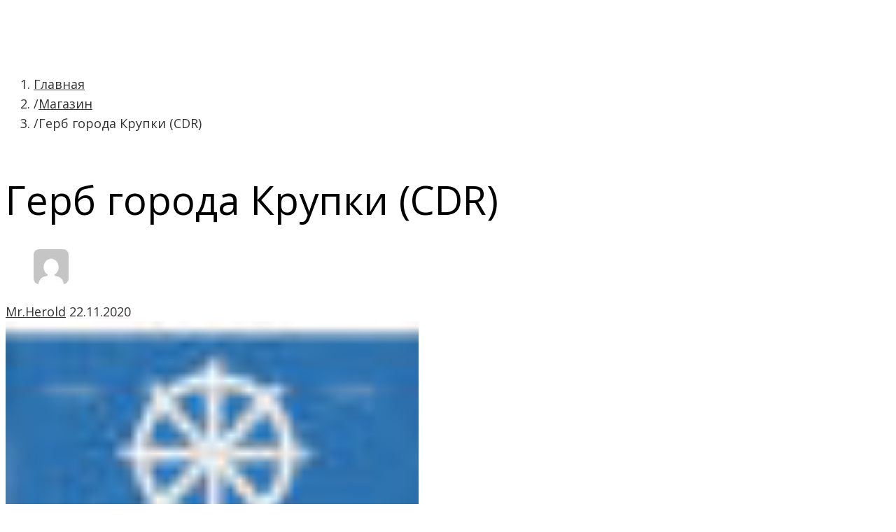

--- FILE ---
content_type: text/html; charset=UTF-8
request_url: https://geraldika.by/shop/gerb-goroda-krupki-cdr/
body_size: 39400
content:
<!DOCTYPE html>
<html class="no-js" lang="ru-RU">
<head><meta charset="UTF-8"><script>if(navigator.userAgent.match(/MSIE|Internet Explorer/i)||navigator.userAgent.match(/Trident\/7\..*?rv:11/i)){var href=document.location.href;if(!href.match(/[?&]nowprocket/)){if(href.indexOf("?")==-1){if(href.indexOf("#")==-1){document.location.href=href+"?nowprocket=1"}else{document.location.href=href.replace("#","?nowprocket=1#")}}else{if(href.indexOf("#")==-1){document.location.href=href+"&nowprocket=1"}else{document.location.href=href.replace("#","&nowprocket=1#")}}}}</script><script>(()=>{class RocketLazyLoadScripts{constructor(){this.v="2.0.4",this.userEvents=["keydown","keyup","mousedown","mouseup","mousemove","mouseover","mouseout","touchmove","touchstart","touchend","touchcancel","wheel","click","dblclick","input"],this.attributeEvents=["onblur","onclick","oncontextmenu","ondblclick","onfocus","onmousedown","onmouseenter","onmouseleave","onmousemove","onmouseout","onmouseover","onmouseup","onmousewheel","onscroll","onsubmit"]}async t(){this.i(),this.o(),/iP(ad|hone)/.test(navigator.userAgent)&&this.h(),this.u(),this.l(this),this.m(),this.k(this),this.p(this),this._(),await Promise.all([this.R(),this.L()]),this.lastBreath=Date.now(),this.S(this),this.P(),this.D(),this.O(),this.M(),await this.C(this.delayedScripts.normal),await this.C(this.delayedScripts.defer),await this.C(this.delayedScripts.async),await this.T(),await this.F(),await this.j(),await this.A(),window.dispatchEvent(new Event("rocket-allScriptsLoaded")),this.everythingLoaded=!0,this.lastTouchEnd&&await new Promise(t=>setTimeout(t,500-Date.now()+this.lastTouchEnd)),this.I(),this.H(),this.U(),this.W()}i(){this.CSPIssue=sessionStorage.getItem("rocketCSPIssue"),document.addEventListener("securitypolicyviolation",t=>{this.CSPIssue||"script-src-elem"!==t.violatedDirective||"data"!==t.blockedURI||(this.CSPIssue=!0,sessionStorage.setItem("rocketCSPIssue",!0))},{isRocket:!0})}o(){window.addEventListener("pageshow",t=>{this.persisted=t.persisted,this.realWindowLoadedFired=!0},{isRocket:!0}),window.addEventListener("pagehide",()=>{this.onFirstUserAction=null},{isRocket:!0})}h(){let t;function e(e){t=e}window.addEventListener("touchstart",e,{isRocket:!0}),window.addEventListener("touchend",function i(o){o.changedTouches[0]&&t.changedTouches[0]&&Math.abs(o.changedTouches[0].pageX-t.changedTouches[0].pageX)<10&&Math.abs(o.changedTouches[0].pageY-t.changedTouches[0].pageY)<10&&o.timeStamp-t.timeStamp<200&&(window.removeEventListener("touchstart",e,{isRocket:!0}),window.removeEventListener("touchend",i,{isRocket:!0}),"INPUT"===o.target.tagName&&"text"===o.target.type||(o.target.dispatchEvent(new TouchEvent("touchend",{target:o.target,bubbles:!0})),o.target.dispatchEvent(new MouseEvent("mouseover",{target:o.target,bubbles:!0})),o.target.dispatchEvent(new PointerEvent("click",{target:o.target,bubbles:!0,cancelable:!0,detail:1,clientX:o.changedTouches[0].clientX,clientY:o.changedTouches[0].clientY})),event.preventDefault()))},{isRocket:!0})}q(t){this.userActionTriggered||("mousemove"!==t.type||this.firstMousemoveIgnored?"keyup"===t.type||"mouseover"===t.type||"mouseout"===t.type||(this.userActionTriggered=!0,this.onFirstUserAction&&this.onFirstUserAction()):this.firstMousemoveIgnored=!0),"click"===t.type&&t.preventDefault(),t.stopPropagation(),t.stopImmediatePropagation(),"touchstart"===this.lastEvent&&"touchend"===t.type&&(this.lastTouchEnd=Date.now()),"click"===t.type&&(this.lastTouchEnd=0),this.lastEvent=t.type,t.composedPath&&t.composedPath()[0].getRootNode()instanceof ShadowRoot&&(t.rocketTarget=t.composedPath()[0]),this.savedUserEvents.push(t)}u(){this.savedUserEvents=[],this.userEventHandler=this.q.bind(this),this.userEvents.forEach(t=>window.addEventListener(t,this.userEventHandler,{passive:!1,isRocket:!0})),document.addEventListener("visibilitychange",this.userEventHandler,{isRocket:!0})}U(){this.userEvents.forEach(t=>window.removeEventListener(t,this.userEventHandler,{passive:!1,isRocket:!0})),document.removeEventListener("visibilitychange",this.userEventHandler,{isRocket:!0}),this.savedUserEvents.forEach(t=>{(t.rocketTarget||t.target).dispatchEvent(new window[t.constructor.name](t.type,t))})}m(){const t="return false",e=Array.from(this.attributeEvents,t=>"data-rocket-"+t),i="["+this.attributeEvents.join("],[")+"]",o="[data-rocket-"+this.attributeEvents.join("],[data-rocket-")+"]",s=(e,i,o)=>{o&&o!==t&&(e.setAttribute("data-rocket-"+i,o),e["rocket"+i]=new Function("event",o),e.setAttribute(i,t))};new MutationObserver(t=>{for(const n of t)"attributes"===n.type&&(n.attributeName.startsWith("data-rocket-")||this.everythingLoaded?n.attributeName.startsWith("data-rocket-")&&this.everythingLoaded&&this.N(n.target,n.attributeName.substring(12)):s(n.target,n.attributeName,n.target.getAttribute(n.attributeName))),"childList"===n.type&&n.addedNodes.forEach(t=>{if(t.nodeType===Node.ELEMENT_NODE)if(this.everythingLoaded)for(const i of[t,...t.querySelectorAll(o)])for(const t of i.getAttributeNames())e.includes(t)&&this.N(i,t.substring(12));else for(const e of[t,...t.querySelectorAll(i)])for(const t of e.getAttributeNames())this.attributeEvents.includes(t)&&s(e,t,e.getAttribute(t))})}).observe(document,{subtree:!0,childList:!0,attributeFilter:[...this.attributeEvents,...e]})}I(){this.attributeEvents.forEach(t=>{document.querySelectorAll("[data-rocket-"+t+"]").forEach(e=>{this.N(e,t)})})}N(t,e){const i=t.getAttribute("data-rocket-"+e);i&&(t.setAttribute(e,i),t.removeAttribute("data-rocket-"+e))}k(t){Object.defineProperty(HTMLElement.prototype,"onclick",{get(){return this.rocketonclick||null},set(e){this.rocketonclick=e,this.setAttribute(t.everythingLoaded?"onclick":"data-rocket-onclick","this.rocketonclick(event)")}})}S(t){function e(e,i){let o=e[i];e[i]=null,Object.defineProperty(e,i,{get:()=>o,set(s){t.everythingLoaded?o=s:e["rocket"+i]=o=s}})}e(document,"onreadystatechange"),e(window,"onload"),e(window,"onpageshow");try{Object.defineProperty(document,"readyState",{get:()=>t.rocketReadyState,set(e){t.rocketReadyState=e},configurable:!0}),document.readyState="loading"}catch(t){console.log("WPRocket DJE readyState conflict, bypassing")}}l(t){this.originalAddEventListener=EventTarget.prototype.addEventListener,this.originalRemoveEventListener=EventTarget.prototype.removeEventListener,this.savedEventListeners=[],EventTarget.prototype.addEventListener=function(e,i,o){o&&o.isRocket||!t.B(e,this)&&!t.userEvents.includes(e)||t.B(e,this)&&!t.userActionTriggered||e.startsWith("rocket-")||t.everythingLoaded?t.originalAddEventListener.call(this,e,i,o):(t.savedEventListeners.push({target:this,remove:!1,type:e,func:i,options:o}),"mouseenter"!==e&&"mouseleave"!==e||t.originalAddEventListener.call(this,e,t.savedUserEvents.push,o))},EventTarget.prototype.removeEventListener=function(e,i,o){o&&o.isRocket||!t.B(e,this)&&!t.userEvents.includes(e)||t.B(e,this)&&!t.userActionTriggered||e.startsWith("rocket-")||t.everythingLoaded?t.originalRemoveEventListener.call(this,e,i,o):t.savedEventListeners.push({target:this,remove:!0,type:e,func:i,options:o})}}J(t,e){this.savedEventListeners=this.savedEventListeners.filter(i=>{let o=i.type,s=i.target||window;return e!==o||t!==s||(this.B(o,s)&&(i.type="rocket-"+o),this.$(i),!1)})}H(){EventTarget.prototype.addEventListener=this.originalAddEventListener,EventTarget.prototype.removeEventListener=this.originalRemoveEventListener,this.savedEventListeners.forEach(t=>this.$(t))}$(t){t.remove?this.originalRemoveEventListener.call(t.target,t.type,t.func,t.options):this.originalAddEventListener.call(t.target,t.type,t.func,t.options)}p(t){let e;function i(e){return t.everythingLoaded?e:e.split(" ").map(t=>"load"===t||t.startsWith("load.")?"rocket-jquery-load":t).join(" ")}function o(o){function s(e){const s=o.fn[e];o.fn[e]=o.fn.init.prototype[e]=function(){return this[0]===window&&t.userActionTriggered&&("string"==typeof arguments[0]||arguments[0]instanceof String?arguments[0]=i(arguments[0]):"object"==typeof arguments[0]&&Object.keys(arguments[0]).forEach(t=>{const e=arguments[0][t];delete arguments[0][t],arguments[0][i(t)]=e})),s.apply(this,arguments),this}}if(o&&o.fn&&!t.allJQueries.includes(o)){const e={DOMContentLoaded:[],"rocket-DOMContentLoaded":[]};for(const t in e)document.addEventListener(t,()=>{e[t].forEach(t=>t())},{isRocket:!0});o.fn.ready=o.fn.init.prototype.ready=function(i){function s(){parseInt(o.fn.jquery)>2?setTimeout(()=>i.bind(document)(o)):i.bind(document)(o)}return"function"==typeof i&&(t.realDomReadyFired?!t.userActionTriggered||t.fauxDomReadyFired?s():e["rocket-DOMContentLoaded"].push(s):e.DOMContentLoaded.push(s)),o([])},s("on"),s("one"),s("off"),t.allJQueries.push(o)}e=o}t.allJQueries=[],o(window.jQuery),Object.defineProperty(window,"jQuery",{get:()=>e,set(t){o(t)}})}P(){const t=new Map;document.write=document.writeln=function(e){const i=document.currentScript,o=document.createRange(),s=i.parentElement;let n=t.get(i);void 0===n&&(n=i.nextSibling,t.set(i,n));const c=document.createDocumentFragment();o.setStart(c,0),c.appendChild(o.createContextualFragment(e)),s.insertBefore(c,n)}}async R(){return new Promise(t=>{this.userActionTriggered?t():this.onFirstUserAction=t})}async L(){return new Promise(t=>{document.addEventListener("DOMContentLoaded",()=>{this.realDomReadyFired=!0,t()},{isRocket:!0})})}async j(){return this.realWindowLoadedFired?Promise.resolve():new Promise(t=>{window.addEventListener("load",t,{isRocket:!0})})}M(){this.pendingScripts=[];this.scriptsMutationObserver=new MutationObserver(t=>{for(const e of t)e.addedNodes.forEach(t=>{"SCRIPT"!==t.tagName||t.noModule||t.isWPRocket||this.pendingScripts.push({script:t,promise:new Promise(e=>{const i=()=>{const i=this.pendingScripts.findIndex(e=>e.script===t);i>=0&&this.pendingScripts.splice(i,1),e()};t.addEventListener("load",i,{isRocket:!0}),t.addEventListener("error",i,{isRocket:!0}),setTimeout(i,1e3)})})})}),this.scriptsMutationObserver.observe(document,{childList:!0,subtree:!0})}async F(){await this.X(),this.pendingScripts.length?(await this.pendingScripts[0].promise,await this.F()):this.scriptsMutationObserver.disconnect()}D(){this.delayedScripts={normal:[],async:[],defer:[]},document.querySelectorAll("script[type$=rocketlazyloadscript]").forEach(t=>{t.hasAttribute("data-rocket-src")?t.hasAttribute("async")&&!1!==t.async?this.delayedScripts.async.push(t):t.hasAttribute("defer")&&!1!==t.defer||"module"===t.getAttribute("data-rocket-type")?this.delayedScripts.defer.push(t):this.delayedScripts.normal.push(t):this.delayedScripts.normal.push(t)})}async _(){await this.L();let t=[];document.querySelectorAll("script[type$=rocketlazyloadscript][data-rocket-src]").forEach(e=>{let i=e.getAttribute("data-rocket-src");if(i&&!i.startsWith("data:")){i.startsWith("//")&&(i=location.protocol+i);try{const o=new URL(i).origin;o!==location.origin&&t.push({src:o,crossOrigin:e.crossOrigin||"module"===e.getAttribute("data-rocket-type")})}catch(t){}}}),t=[...new Map(t.map(t=>[JSON.stringify(t),t])).values()],this.Y(t,"preconnect")}async G(t){if(await this.K(),!0!==t.noModule||!("noModule"in HTMLScriptElement.prototype))return new Promise(e=>{let i;function o(){(i||t).setAttribute("data-rocket-status","executed"),e()}try{if(navigator.userAgent.includes("Firefox/")||""===navigator.vendor||this.CSPIssue)i=document.createElement("script"),[...t.attributes].forEach(t=>{let e=t.nodeName;"type"!==e&&("data-rocket-type"===e&&(e="type"),"data-rocket-src"===e&&(e="src"),i.setAttribute(e,t.nodeValue))}),t.text&&(i.text=t.text),t.nonce&&(i.nonce=t.nonce),i.hasAttribute("src")?(i.addEventListener("load",o,{isRocket:!0}),i.addEventListener("error",()=>{i.setAttribute("data-rocket-status","failed-network"),e()},{isRocket:!0}),setTimeout(()=>{i.isConnected||e()},1)):(i.text=t.text,o()),i.isWPRocket=!0,t.parentNode.replaceChild(i,t);else{const i=t.getAttribute("data-rocket-type"),s=t.getAttribute("data-rocket-src");i?(t.type=i,t.removeAttribute("data-rocket-type")):t.removeAttribute("type"),t.addEventListener("load",o,{isRocket:!0}),t.addEventListener("error",i=>{this.CSPIssue&&i.target.src.startsWith("data:")?(console.log("WPRocket: CSP fallback activated"),t.removeAttribute("src"),this.G(t).then(e)):(t.setAttribute("data-rocket-status","failed-network"),e())},{isRocket:!0}),s?(t.fetchPriority="high",t.removeAttribute("data-rocket-src"),t.src=s):t.src="data:text/javascript;base64,"+window.btoa(unescape(encodeURIComponent(t.text)))}}catch(i){t.setAttribute("data-rocket-status","failed-transform"),e()}});t.setAttribute("data-rocket-status","skipped")}async C(t){const e=t.shift();return e?(e.isConnected&&await this.G(e),this.C(t)):Promise.resolve()}O(){this.Y([...this.delayedScripts.normal,...this.delayedScripts.defer,...this.delayedScripts.async],"preload")}Y(t,e){this.trash=this.trash||[];let i=!0;var o=document.createDocumentFragment();t.forEach(t=>{const s=t.getAttribute&&t.getAttribute("data-rocket-src")||t.src;if(s&&!s.startsWith("data:")){const n=document.createElement("link");n.href=s,n.rel=e,"preconnect"!==e&&(n.as="script",n.fetchPriority=i?"high":"low"),t.getAttribute&&"module"===t.getAttribute("data-rocket-type")&&(n.crossOrigin=!0),t.crossOrigin&&(n.crossOrigin=t.crossOrigin),t.integrity&&(n.integrity=t.integrity),t.nonce&&(n.nonce=t.nonce),o.appendChild(n),this.trash.push(n),i=!1}}),document.head.appendChild(o)}W(){this.trash.forEach(t=>t.remove())}async T(){try{document.readyState="interactive"}catch(t){}this.fauxDomReadyFired=!0;try{await this.K(),this.J(document,"readystatechange"),document.dispatchEvent(new Event("rocket-readystatechange")),await this.K(),document.rocketonreadystatechange&&document.rocketonreadystatechange(),await this.K(),this.J(document,"DOMContentLoaded"),document.dispatchEvent(new Event("rocket-DOMContentLoaded")),await this.K(),this.J(window,"DOMContentLoaded"),window.dispatchEvent(new Event("rocket-DOMContentLoaded"))}catch(t){console.error(t)}}async A(){try{document.readyState="complete"}catch(t){}try{await this.K(),this.J(document,"readystatechange"),document.dispatchEvent(new Event("rocket-readystatechange")),await this.K(),document.rocketonreadystatechange&&document.rocketonreadystatechange(),await this.K(),this.J(window,"load"),window.dispatchEvent(new Event("rocket-load")),await this.K(),window.rocketonload&&window.rocketonload(),await this.K(),this.allJQueries.forEach(t=>t(window).trigger("rocket-jquery-load")),await this.K(),this.J(window,"pageshow");const t=new Event("rocket-pageshow");t.persisted=this.persisted,window.dispatchEvent(t),await this.K(),window.rocketonpageshow&&window.rocketonpageshow({persisted:this.persisted})}catch(t){console.error(t)}}async K(){Date.now()-this.lastBreath>45&&(await this.X(),this.lastBreath=Date.now())}async X(){return document.hidden?new Promise(t=>setTimeout(t)):new Promise(t=>requestAnimationFrame(t))}B(t,e){return e===document&&"readystatechange"===t||(e===document&&"DOMContentLoaded"===t||(e===window&&"DOMContentLoaded"===t||(e===window&&"load"===t||e===window&&"pageshow"===t)))}static run(){(new RocketLazyLoadScripts).t()}}RocketLazyLoadScripts.run()})();</script>
	<meta name="author" content="GeraldikaBY"/>
	<meta http-equiv="X-UA-Compatible" content="IE=edge"/>
	
	<meta name="viewport" content="width=device-width, initial-scale=1.0">
	<meta name="mobile-web-app-capable" content="yes">
	<link rel="profile" href="http://gmpg.org/xfn/11">
	<link rel="pingback" href="https://geraldika.by/xmlrpc.php">
	<script type="rocketlazyloadscript">document.documentElement.className = document.documentElement.className.replace(/(\s|^)no-js(\s|$)/, '$1js$2');</script>

	
	<style>@keyframes staxZoneDetectedoeyukvcc {from {opacity:0.99;} to {opacity:1;}}
#header{opacity: 0;animation-duration: 0.001s;-webkit-animation-duration: 0.001s;animation-name: staxZoneDetectedoeyukvcc;-webkit-animation-name: staxZoneDetectedoeyukvcc;}</style><meta name='robots' content='index, follow, max-image-preview:large, max-snippet:-1, max-video-preview:-1' />

	<!-- This site is optimized with the Yoast SEO Premium plugin v26.8 (Yoast SEO v26.8) - https://yoast.com/product/yoast-seo-premium-wordpress/ -->
	<title>Герб города Крупки (CDR) скачать в векторе | Геральдика</title>
<link data-rocket-preload as="style" href="https://fonts.googleapis.com/css?family=Open%20Sans%3Aregular%2Citalic%2C700%2Cregular%2Citalic%2Cregular%2Citalic%2C700%2Cregular%2Citalic%2C700%2Cregular%2Citalic%2C700%2Cregular%2Citalic%2C700%2Cregular%2Citalic%2C700%2Cregular%2Citalic%2C700%2Cregular&#038;display=swap" rel="preload">
<link href="https://fonts.googleapis.com/css?family=Open%20Sans%3Aregular%2Citalic%2C700%2Cregular%2Citalic%2Cregular%2Citalic%2C700%2Cregular%2Citalic%2C700%2Cregular%2Citalic%2C700%2Cregular%2Citalic%2C700%2Cregular%2Citalic%2C700%2Cregular%2Citalic%2C700%2Cregular&#038;display=swap" media="print" onload="this.media=&#039;all&#039;" rel="stylesheet">
<noscript data-wpr-hosted-gf-parameters=""><link rel="stylesheet" href="https://fonts.googleapis.com/css?family=Open%20Sans%3Aregular%2Citalic%2C700%2Cregular%2Citalic%2Cregular%2Citalic%2C700%2Cregular%2Citalic%2C700%2Cregular%2Citalic%2C700%2Cregular%2Citalic%2C700%2Cregular%2Citalic%2C700%2Cregular%2Citalic%2C700%2Cregular&#038;display=swap"></noscript>
	<link rel="canonical" href="https://geraldika.by/shop/gerb-goroda-krupki-cdr/" />
	<meta property="og:locale" content="ru_RU" />
	<meta property="og:type" content="article" />
	<meta property="og:title" content="Герб города Крупки (CDR)" />
	<meta property="og:description" content="Векторное изображение герба города Крупки в формате CDR" />
	<meta property="og:url" content="https://geraldika.by/shop/gerb-goroda-krupki-cdr/" />
	<meta property="og:site_name" content="Геральдика" />
	<meta property="article:modified_time" content="2025-12-19T12:30:32+00:00" />
	<meta property="og:image" content="https://geraldika.by/wp-content/uploads/2020/11/gerb-goroda-krupki.jpg" />
	<meta property="og:image:width" content="590" />
	<meta property="og:image:height" content="754" />
	<meta property="og:image:type" content="image/jpeg" />
	<script type="application/ld+json" class="yoast-schema-graph">{"@context":"https://schema.org","@graph":[{"@type":["WebPage","ItemPage"],"@id":"https://geraldika.by/shop/gerb-goroda-krupki-cdr/","url":"https://geraldika.by/shop/gerb-goroda-krupki-cdr/","name":"Герб города Крупки (CDR) скачать в векторе | Геральдика","isPartOf":{"@id":"https://geraldika.by/#website"},"primaryImageOfPage":{"@id":"https://geraldika.by/shop/gerb-goroda-krupki-cdr/#primaryimage"},"image":{"@id":"https://geraldika.by/shop/gerb-goroda-krupki-cdr/#primaryimage"},"thumbnailUrl":"https://geraldika.by/wp-content/uploads/2020/11/gerb-goroda-krupki.jpg","datePublished":"2020-11-22T20:12:48+00:00","dateModified":"2025-12-19T12:30:32+00:00","breadcrumb":{"@id":"https://geraldika.by/shop/gerb-goroda-krupki-cdr/#breadcrumb"},"inLanguage":"ru-RU","potentialAction":[{"@type":"ReadAction","target":["https://geraldika.by/shop/gerb-goroda-krupki-cdr/"]}]},{"@type":"ImageObject","inLanguage":"ru-RU","@id":"https://geraldika.by/shop/gerb-goroda-krupki-cdr/#primaryimage","url":"https://geraldika.by/wp-content/uploads/2020/11/gerb-goroda-krupki.jpg","contentUrl":"https://geraldika.by/wp-content/uploads/2020/11/gerb-goroda-krupki.jpg","width":590,"height":754},{"@type":"BreadcrumbList","@id":"https://geraldika.by/shop/gerb-goroda-krupki-cdr/#breadcrumb","itemListElement":[{"@type":"ListItem","position":1,"name":"Главная страница","item":"https://geraldika.by/"},{"@type":"ListItem","position":2,"name":"Герб города Крупки (CDR)"}]},{"@type":"WebSite","@id":"https://geraldika.by/#website","url":"https://geraldika.by/","name":"Геральдика","description":"Гербы и флаги Беларуси","potentialAction":[{"@type":"SearchAction","target":{"@type":"EntryPoint","urlTemplate":"https://geraldika.by/?s={search_term_string}"},"query-input":{"@type":"PropertyValueSpecification","valueRequired":true,"valueName":"search_term_string"}}],"inLanguage":"ru-RU"}]}</script>
	<!-- / Yoast SEO Premium plugin. -->


<link rel='dns-prefetch' href='//fonts.googleapis.com' />
<link href='https://fonts.gstatic.com' crossorigin rel='preconnect' />
<link rel="preload" id="seeko-preload" href="https://geraldika.by/wp-content/cache/background-css/1/geraldika.by/wp-content/themes/seeko/assets/theme-static.min.css?wpr_t=1769683750" as="style"/>
<link rel="preload" id="seeko-icons-preload" href="https://geraldika.by/wp-content/themes/seeko/assets/icon/style.css" as="style"/>
<style id='wp-img-auto-sizes-contain-inline-css' type='text/css'>
img:is([sizes=auto i],[sizes^="auto," i]){contain-intrinsic-size:3000px 1500px}
/*# sourceURL=wp-img-auto-sizes-contain-inline-css */
</style>
<link rel='stylesheet' id='wp-block-library-css' href='https://geraldika.by/wp-includes/css/dist/block-library/style.min.css' type='text/css' media='all' />
<style id='classic-theme-styles-inline-css' type='text/css'>
/*! This file is auto-generated */
.wp-block-button__link{color:#fff;background-color:#32373c;border-radius:9999px;box-shadow:none;text-decoration:none;padding:calc(.667em + 2px) calc(1.333em + 2px);font-size:1.125em}.wp-block-file__button{background:#32373c;color:#fff;text-decoration:none}
/*# sourceURL=/wp-includes/css/classic-themes.min.css */
</style>
<style id='bp-login-form-style-inline-css' type='text/css'>
.widget_bp_core_login_widget .bp-login-widget-user-avatar{float:left}.widget_bp_core_login_widget .bp-login-widget-user-links{margin-left:70px}#bp-login-widget-form label{display:block;font-weight:600;margin:15px 0 5px;width:auto}#bp-login-widget-form input[type=password],#bp-login-widget-form input[type=text]{background-color:#fafafa;border:1px solid #d6d6d6;border-radius:0;font:inherit;font-size:100%;padding:.5em;width:100%}#bp-login-widget-form .bp-login-widget-register-link,#bp-login-widget-form .login-submit{display:inline;width:-moz-fit-content;width:fit-content}#bp-login-widget-form .bp-login-widget-register-link{margin-left:1em}#bp-login-widget-form .bp-login-widget-register-link a{filter:invert(1)}#bp-login-widget-form .bp-login-widget-pwd-link{font-size:80%}

/*# sourceURL=https://geraldika.by/wp-content/plugins/buddypress/bp-core/blocks/login-form/index.css */
</style>
<style id='bp-member-style-inline-css' type='text/css'>
[data-type="bp/member"] input.components-placeholder__input{border:1px solid #757575;border-radius:2px;flex:1 1 auto;padding:6px 8px}.bp-block-member{position:relative}.bp-block-member .member-content{display:flex}.bp-block-member .user-nicename{display:block}.bp-block-member .user-nicename a{border:none;color:currentColor;text-decoration:none}.bp-block-member .bp-profile-button{width:100%}.bp-block-member .bp-profile-button a.button{bottom:10px;display:inline-block;margin:18px 0 0;position:absolute;right:0}.bp-block-member.has-cover .item-header-avatar,.bp-block-member.has-cover .member-content,.bp-block-member.has-cover .member-description{z-index:2}.bp-block-member.has-cover .member-content,.bp-block-member.has-cover .member-description{padding-top:75px}.bp-block-member.has-cover .bp-member-cover-image{background-color:#c5c5c5;background-position:top;background-repeat:no-repeat;background-size:cover;border:0;display:block;height:150px;left:0;margin:0;padding:0;position:absolute;top:0;width:100%;z-index:1}.bp-block-member img.avatar{height:auto;width:auto}.bp-block-member.avatar-none .item-header-avatar{display:none}.bp-block-member.avatar-none.has-cover{min-height:200px}.bp-block-member.avatar-full{min-height:150px}.bp-block-member.avatar-full .item-header-avatar{width:180px}.bp-block-member.avatar-thumb .member-content{align-items:center;min-height:50px}.bp-block-member.avatar-thumb .item-header-avatar{width:70px}.bp-block-member.avatar-full.has-cover{min-height:300px}.bp-block-member.avatar-full.has-cover .item-header-avatar{width:200px}.bp-block-member.avatar-full.has-cover img.avatar{background:#fffc;border:2px solid #fff;margin-left:20px}.bp-block-member.avatar-thumb.has-cover .item-header-avatar{padding-top:75px}.entry .entry-content .bp-block-member .user-nicename a{border:none;color:currentColor;text-decoration:none}

/*# sourceURL=https://geraldika.by/wp-content/plugins/buddypress/bp-members/blocks/member/index.css */
</style>
<style id='bp-members-style-inline-css' type='text/css'>
[data-type="bp/members"] .components-placeholder.is-appender{min-height:0}[data-type="bp/members"] .components-placeholder.is-appender .components-placeholder__label:empty{display:none}[data-type="bp/members"] .components-placeholder input.components-placeholder__input{border:1px solid #757575;border-radius:2px;flex:1 1 auto;padding:6px 8px}[data-type="bp/members"].avatar-none .member-description{width:calc(100% - 44px)}[data-type="bp/members"].avatar-full .member-description{width:calc(100% - 224px)}[data-type="bp/members"].avatar-thumb .member-description{width:calc(100% - 114px)}[data-type="bp/members"] .member-content{position:relative}[data-type="bp/members"] .member-content .is-right{position:absolute;right:2px;top:2px}[data-type="bp/members"] .columns-2 .member-content .member-description,[data-type="bp/members"] .columns-3 .member-content .member-description,[data-type="bp/members"] .columns-4 .member-content .member-description{padding-left:44px;width:calc(100% - 44px)}[data-type="bp/members"] .columns-3 .is-right{right:-10px}[data-type="bp/members"] .columns-4 .is-right{right:-50px}.bp-block-members.is-grid{display:flex;flex-wrap:wrap;padding:0}.bp-block-members.is-grid .member-content{margin:0 1.25em 1.25em 0;width:100%}@media(min-width:600px){.bp-block-members.columns-2 .member-content{width:calc(50% - .625em)}.bp-block-members.columns-2 .member-content:nth-child(2n){margin-right:0}.bp-block-members.columns-3 .member-content{width:calc(33.33333% - .83333em)}.bp-block-members.columns-3 .member-content:nth-child(3n){margin-right:0}.bp-block-members.columns-4 .member-content{width:calc(25% - .9375em)}.bp-block-members.columns-4 .member-content:nth-child(4n){margin-right:0}}.bp-block-members .member-content{display:flex;flex-direction:column;padding-bottom:1em;text-align:center}.bp-block-members .member-content .item-header-avatar,.bp-block-members .member-content .member-description{width:100%}.bp-block-members .member-content .item-header-avatar{margin:0 auto}.bp-block-members .member-content .item-header-avatar img.avatar{display:inline-block}@media(min-width:600px){.bp-block-members .member-content{flex-direction:row;text-align:left}.bp-block-members .member-content .item-header-avatar,.bp-block-members .member-content .member-description{width:auto}.bp-block-members .member-content .item-header-avatar{margin:0}}.bp-block-members .member-content .user-nicename{display:block}.bp-block-members .member-content .user-nicename a{border:none;color:currentColor;text-decoration:none}.bp-block-members .member-content time{color:#767676;display:block;font-size:80%}.bp-block-members.avatar-none .item-header-avatar{display:none}.bp-block-members.avatar-full{min-height:190px}.bp-block-members.avatar-full .item-header-avatar{width:180px}.bp-block-members.avatar-thumb .member-content{min-height:80px}.bp-block-members.avatar-thumb .item-header-avatar{width:70px}.bp-block-members.columns-2 .member-content,.bp-block-members.columns-3 .member-content,.bp-block-members.columns-4 .member-content{display:block;text-align:center}.bp-block-members.columns-2 .member-content .item-header-avatar,.bp-block-members.columns-3 .member-content .item-header-avatar,.bp-block-members.columns-4 .member-content .item-header-avatar{margin:0 auto}.bp-block-members img.avatar{height:auto;max-width:-moz-fit-content;max-width:fit-content;width:auto}.bp-block-members .member-content.has-activity{align-items:center}.bp-block-members .member-content.has-activity .item-header-avatar{padding-right:1em}.bp-block-members .member-content.has-activity .wp-block-quote{margin-bottom:0;text-align:left}.bp-block-members .member-content.has-activity .wp-block-quote cite a,.entry .entry-content .bp-block-members .user-nicename a{border:none;color:currentColor;text-decoration:none}

/*# sourceURL=https://geraldika.by/wp-content/plugins/buddypress/bp-members/blocks/members/index.css */
</style>
<style id='bp-dynamic-members-style-inline-css' type='text/css'>
.bp-dynamic-block-container .item-options{font-size:.5em;margin:0 0 1em;padding:1em 0}.bp-dynamic-block-container .item-options a.selected{font-weight:600}.bp-dynamic-block-container ul.item-list{list-style:none;margin:1em 0;padding-left:0}.bp-dynamic-block-container ul.item-list li{margin-bottom:1em}.bp-dynamic-block-container ul.item-list li:after,.bp-dynamic-block-container ul.item-list li:before{content:" ";display:table}.bp-dynamic-block-container ul.item-list li:after{clear:both}.bp-dynamic-block-container ul.item-list li .item-avatar{float:left;width:60px}.bp-dynamic-block-container ul.item-list li .item{margin-left:70px}

/*# sourceURL=https://geraldika.by/wp-content/plugins/buddypress/bp-members/blocks/dynamic-members/index.css */
</style>
<style id='bp-online-members-style-inline-css' type='text/css'>
.widget_bp_core_whos_online_widget .avatar-block,[data-type="bp/online-members"] .avatar-block{display:flex;flex-flow:row wrap}.widget_bp_core_whos_online_widget .avatar-block img,[data-type="bp/online-members"] .avatar-block img{margin:.5em}

/*# sourceURL=https://geraldika.by/wp-content/plugins/buddypress/bp-members/blocks/online-members/index.css */
</style>
<style id='bp-active-members-style-inline-css' type='text/css'>
.widget_bp_core_recently_active_widget .avatar-block,[data-type="bp/active-members"] .avatar-block{display:flex;flex-flow:row wrap}.widget_bp_core_recently_active_widget .avatar-block img,[data-type="bp/active-members"] .avatar-block img{margin:.5em}

/*# sourceURL=https://geraldika.by/wp-content/plugins/buddypress/bp-members/blocks/active-members/index.css */
</style>
<style id='bp-friends-style-inline-css' type='text/css'>
.bp-dynamic-block-container .item-options{font-size:.5em;margin:0 0 1em;padding:1em 0}.bp-dynamic-block-container .item-options a.selected{font-weight:600}.bp-dynamic-block-container ul.item-list{list-style:none;margin:1em 0;padding-left:0}.bp-dynamic-block-container ul.item-list li{margin-bottom:1em}.bp-dynamic-block-container ul.item-list li:after,.bp-dynamic-block-container ul.item-list li:before{content:" ";display:table}.bp-dynamic-block-container ul.item-list li:after{clear:both}.bp-dynamic-block-container ul.item-list li .item-avatar{float:left;width:60px}.bp-dynamic-block-container ul.item-list li .item{margin-left:70px}

/*# sourceURL=https://geraldika.by/wp-content/plugins/buddypress/bp-friends/blocks/dynamic-friends/index.css */
</style>
<style id='bp-group-style-inline-css' type='text/css'>
[data-type="bp/group"] input.components-placeholder__input{border:1px solid #757575;border-radius:2px;flex:1 1 auto;padding:6px 8px}.bp-block-group{position:relative}.bp-block-group .group-content{display:flex}.bp-block-group .group-description{width:100%}.bp-block-group .group-description-content{margin-bottom:18px;width:100%}.bp-block-group .bp-profile-button{overflow:hidden;width:100%}.bp-block-group .bp-profile-button a.button{margin:18px 0 0}.bp-block-group.has-cover .group-content,.bp-block-group.has-cover .group-description,.bp-block-group.has-cover .item-header-avatar{z-index:2}.bp-block-group.has-cover .group-content,.bp-block-group.has-cover .group-description{padding-top:75px}.bp-block-group.has-cover .bp-group-cover-image{background-color:#c5c5c5;background-position:top;background-repeat:no-repeat;background-size:cover;border:0;display:block;height:150px;left:0;margin:0;padding:0;position:absolute;top:0;width:100%;z-index:1}.bp-block-group img.avatar{height:auto;width:auto}.bp-block-group.avatar-none .item-header-avatar{display:none}.bp-block-group.avatar-full{min-height:150px}.bp-block-group.avatar-full .item-header-avatar{width:180px}.bp-block-group.avatar-full .group-description{padding-left:35px}.bp-block-group.avatar-thumb .item-header-avatar{width:70px}.bp-block-group.avatar-thumb .item-header-avatar img.avatar{margin-top:15px}.bp-block-group.avatar-none.has-cover{min-height:200px}.bp-block-group.avatar-none.has-cover .item-header-avatar{padding-top:75px}.bp-block-group.avatar-full.has-cover{min-height:300px}.bp-block-group.avatar-full.has-cover .item-header-avatar{width:200px}.bp-block-group.avatar-full.has-cover img.avatar{background:#fffc;border:2px solid #fff;margin-left:20px}.bp-block-group.avatar-thumb:not(.has-description) .group-content{align-items:center;min-height:50px}.bp-block-group.avatar-thumb.has-cover .item-header-avatar{padding-top:75px}.bp-block-group.has-description .bp-profile-button a.button{display:block;float:right}

/*# sourceURL=https://geraldika.by/wp-content/plugins/buddypress/bp-groups/blocks/group/index.css */
</style>
<style id='bp-groups-style-inline-css' type='text/css'>
[data-type="bp/groups"] .components-placeholder.is-appender{min-height:0}[data-type="bp/groups"] .components-placeholder.is-appender .components-placeholder__label:empty{display:none}[data-type="bp/groups"] .components-placeholder input.components-placeholder__input{border:1px solid #757575;border-radius:2px;flex:1 1 auto;padding:6px 8px}[data-type="bp/groups"].avatar-none .group-description{width:calc(100% - 44px)}[data-type="bp/groups"].avatar-full .group-description{width:calc(100% - 224px)}[data-type="bp/groups"].avatar-thumb .group-description{width:calc(100% - 114px)}[data-type="bp/groups"] .group-content{position:relative}[data-type="bp/groups"] .group-content .is-right{position:absolute;right:2px;top:2px}[data-type="bp/groups"] .columns-2 .group-content .group-description,[data-type="bp/groups"] .columns-3 .group-content .group-description,[data-type="bp/groups"] .columns-4 .group-content .group-description{padding-left:44px;width:calc(100% - 44px)}[data-type="bp/groups"] .columns-3 .is-right{right:-10px}[data-type="bp/groups"] .columns-4 .is-right{right:-50px}.bp-block-groups.is-grid{display:flex;flex-wrap:wrap;padding:0}.bp-block-groups.is-grid .group-content{margin:0 1.25em 1.25em 0;width:100%}@media(min-width:600px){.bp-block-groups.columns-2 .group-content{width:calc(50% - .625em)}.bp-block-groups.columns-2 .group-content:nth-child(2n){margin-right:0}.bp-block-groups.columns-3 .group-content{width:calc(33.33333% - .83333em)}.bp-block-groups.columns-3 .group-content:nth-child(3n){margin-right:0}.bp-block-groups.columns-4 .group-content{width:calc(25% - .9375em)}.bp-block-groups.columns-4 .group-content:nth-child(4n){margin-right:0}}.bp-block-groups .group-content{display:flex;flex-direction:column;padding-bottom:1em;text-align:center}.bp-block-groups .group-content .group-description,.bp-block-groups .group-content .item-header-avatar{width:100%}.bp-block-groups .group-content .item-header-avatar{margin:0 auto}.bp-block-groups .group-content .item-header-avatar img.avatar{display:inline-block}@media(min-width:600px){.bp-block-groups .group-content{flex-direction:row;text-align:left}.bp-block-groups .group-content .group-description,.bp-block-groups .group-content .item-header-avatar{width:auto}.bp-block-groups .group-content .item-header-avatar{margin:0}}.bp-block-groups .group-content time{color:#767676;display:block;font-size:80%}.bp-block-groups.avatar-none .item-header-avatar{display:none}.bp-block-groups.avatar-full{min-height:190px}.bp-block-groups.avatar-full .item-header-avatar{width:180px}.bp-block-groups.avatar-thumb .group-content{min-height:80px}.bp-block-groups.avatar-thumb .item-header-avatar{width:70px}.bp-block-groups.columns-2 .group-content,.bp-block-groups.columns-3 .group-content,.bp-block-groups.columns-4 .group-content{display:block;text-align:center}.bp-block-groups.columns-2 .group-content .item-header-avatar,.bp-block-groups.columns-3 .group-content .item-header-avatar,.bp-block-groups.columns-4 .group-content .item-header-avatar{margin:0 auto}.bp-block-groups img.avatar{height:auto;max-width:-moz-fit-content;max-width:fit-content;width:auto}.bp-block-groups .member-content.has-description{align-items:center}.bp-block-groups .member-content.has-description .item-header-avatar{padding-right:1em}.bp-block-groups .member-content.has-description .group-description-content{margin-bottom:0;text-align:left}

/*# sourceURL=https://geraldika.by/wp-content/plugins/buddypress/bp-groups/blocks/groups/index.css */
</style>
<style id='bp-dynamic-groups-style-inline-css' type='text/css'>
.bp-dynamic-block-container .item-options{font-size:.5em;margin:0 0 1em;padding:1em 0}.bp-dynamic-block-container .item-options a.selected{font-weight:600}.bp-dynamic-block-container ul.item-list{list-style:none;margin:1em 0;padding-left:0}.bp-dynamic-block-container ul.item-list li{margin-bottom:1em}.bp-dynamic-block-container ul.item-list li:after,.bp-dynamic-block-container ul.item-list li:before{content:" ";display:table}.bp-dynamic-block-container ul.item-list li:after{clear:both}.bp-dynamic-block-container ul.item-list li .item-avatar{float:left;width:60px}.bp-dynamic-block-container ul.item-list li .item{margin-left:70px}

/*# sourceURL=https://geraldika.by/wp-content/plugins/buddypress/bp-groups/blocks/dynamic-groups/index.css */
</style>
<style id='joinchat-button-style-inline-css' type='text/css'>
.wp-block-joinchat-button{border:none!important;text-align:center}.wp-block-joinchat-button figure{display:table;margin:0 auto;padding:0}.wp-block-joinchat-button figcaption{font:normal normal 400 .6em/2em var(--wp--preset--font-family--system-font,sans-serif);margin:0;padding:0}.wp-block-joinchat-button .joinchat-button__qr{background-color:#fff;border:6px solid #25d366;border-radius:30px;box-sizing:content-box;display:block;height:200px;margin:auto;overflow:hidden;padding:10px;width:200px}.wp-block-joinchat-button .joinchat-button__qr canvas,.wp-block-joinchat-button .joinchat-button__qr img{display:block;margin:auto}.wp-block-joinchat-button .joinchat-button__link{align-items:center;background-color:#25d366;border:6px solid #25d366;border-radius:30px;display:inline-flex;flex-flow:row nowrap;justify-content:center;line-height:1.25em;margin:0 auto;text-decoration:none}.wp-block-joinchat-button .joinchat-button__link:before{background:transparent var(--joinchat-ico) no-repeat center;background-size:100%;content:"";display:block;height:1.5em;margin:-.75em .75em -.75em 0;width:1.5em}.wp-block-joinchat-button figure+.joinchat-button__link{margin-top:10px}@media (orientation:landscape)and (min-height:481px),(orientation:portrait)and (min-width:481px){.wp-block-joinchat-button.joinchat-button--qr-only figure+.joinchat-button__link{display:none}}@media (max-width:480px),(orientation:landscape)and (max-height:480px){.wp-block-joinchat-button figure{display:none}}

/*# sourceURL=https://geraldika.by/wp-content/plugins/creame-whatsapp-me/gutenberg/build/style-index.css */
</style>

<style id='global-styles-inline-css' type='text/css'>
:root{--wp--preset--aspect-ratio--square: 1;--wp--preset--aspect-ratio--4-3: 4/3;--wp--preset--aspect-ratio--3-4: 3/4;--wp--preset--aspect-ratio--3-2: 3/2;--wp--preset--aspect-ratio--2-3: 2/3;--wp--preset--aspect-ratio--16-9: 16/9;--wp--preset--aspect-ratio--9-16: 9/16;--wp--preset--color--black: #000000;--wp--preset--color--cyan-bluish-gray: #abb8c3;--wp--preset--color--white: #ffffff;--wp--preset--color--pale-pink: #f78da7;--wp--preset--color--vivid-red: #cf2e2e;--wp--preset--color--luminous-vivid-orange: #ff6900;--wp--preset--color--luminous-vivid-amber: #fcb900;--wp--preset--color--light-green-cyan: #7bdcb5;--wp--preset--color--vivid-green-cyan: #00d084;--wp--preset--color--pale-cyan-blue: #8ed1fc;--wp--preset--color--vivid-cyan-blue: #0693e3;--wp--preset--color--vivid-purple: #9b51e0;--wp--preset--color--primary: #ff4838;--wp--preset--color--secondary: #7c7c7c;--wp--preset--color--tertiary: #555EFF;--wp--preset--color--very-light-gray: #eeeeee;--wp--preset--color--very-dark-gray: #313131;--wp--preset--gradient--vivid-cyan-blue-to-vivid-purple: linear-gradient(135deg,rgb(6,147,227) 0%,rgb(155,81,224) 100%);--wp--preset--gradient--light-green-cyan-to-vivid-green-cyan: linear-gradient(135deg,rgb(122,220,180) 0%,rgb(0,208,130) 100%);--wp--preset--gradient--luminous-vivid-amber-to-luminous-vivid-orange: linear-gradient(135deg,rgb(252,185,0) 0%,rgb(255,105,0) 100%);--wp--preset--gradient--luminous-vivid-orange-to-vivid-red: linear-gradient(135deg,rgb(255,105,0) 0%,rgb(207,46,46) 100%);--wp--preset--gradient--very-light-gray-to-cyan-bluish-gray: linear-gradient(135deg,rgb(238,238,238) 0%,rgb(169,184,195) 100%);--wp--preset--gradient--cool-to-warm-spectrum: linear-gradient(135deg,rgb(74,234,220) 0%,rgb(151,120,209) 20%,rgb(207,42,186) 40%,rgb(238,44,130) 60%,rgb(251,105,98) 80%,rgb(254,248,76) 100%);--wp--preset--gradient--blush-light-purple: linear-gradient(135deg,rgb(255,206,236) 0%,rgb(152,150,240) 100%);--wp--preset--gradient--blush-bordeaux: linear-gradient(135deg,rgb(254,205,165) 0%,rgb(254,45,45) 50%,rgb(107,0,62) 100%);--wp--preset--gradient--luminous-dusk: linear-gradient(135deg,rgb(255,203,112) 0%,rgb(199,81,192) 50%,rgb(65,88,208) 100%);--wp--preset--gradient--pale-ocean: linear-gradient(135deg,rgb(255,245,203) 0%,rgb(182,227,212) 50%,rgb(51,167,181) 100%);--wp--preset--gradient--electric-grass: linear-gradient(135deg,rgb(202,248,128) 0%,rgb(113,206,126) 100%);--wp--preset--gradient--midnight: linear-gradient(135deg,rgb(2,3,129) 0%,rgb(40,116,252) 100%);--wp--preset--font-size--small: 13px;--wp--preset--font-size--medium: 20px;--wp--preset--font-size--large: 36px;--wp--preset--font-size--x-large: 42px;--wp--preset--spacing--20: 0.44rem;--wp--preset--spacing--30: 0.67rem;--wp--preset--spacing--40: 1rem;--wp--preset--spacing--50: 1.5rem;--wp--preset--spacing--60: 2.25rem;--wp--preset--spacing--70: 3.38rem;--wp--preset--spacing--80: 5.06rem;--wp--preset--shadow--natural: 6px 6px 9px rgba(0, 0, 0, 0.2);--wp--preset--shadow--deep: 12px 12px 50px rgba(0, 0, 0, 0.4);--wp--preset--shadow--sharp: 6px 6px 0px rgba(0, 0, 0, 0.2);--wp--preset--shadow--outlined: 6px 6px 0px -3px rgb(255, 255, 255), 6px 6px rgb(0, 0, 0);--wp--preset--shadow--crisp: 6px 6px 0px rgb(0, 0, 0);}:where(.is-layout-flex){gap: 0.5em;}:where(.is-layout-grid){gap: 0.5em;}body .is-layout-flex{display: flex;}.is-layout-flex{flex-wrap: wrap;align-items: center;}.is-layout-flex > :is(*, div){margin: 0;}body .is-layout-grid{display: grid;}.is-layout-grid > :is(*, div){margin: 0;}:where(.wp-block-columns.is-layout-flex){gap: 2em;}:where(.wp-block-columns.is-layout-grid){gap: 2em;}:where(.wp-block-post-template.is-layout-flex){gap: 1.25em;}:where(.wp-block-post-template.is-layout-grid){gap: 1.25em;}.has-black-color{color: var(--wp--preset--color--black) !important;}.has-cyan-bluish-gray-color{color: var(--wp--preset--color--cyan-bluish-gray) !important;}.has-white-color{color: var(--wp--preset--color--white) !important;}.has-pale-pink-color{color: var(--wp--preset--color--pale-pink) !important;}.has-vivid-red-color{color: var(--wp--preset--color--vivid-red) !important;}.has-luminous-vivid-orange-color{color: var(--wp--preset--color--luminous-vivid-orange) !important;}.has-luminous-vivid-amber-color{color: var(--wp--preset--color--luminous-vivid-amber) !important;}.has-light-green-cyan-color{color: var(--wp--preset--color--light-green-cyan) !important;}.has-vivid-green-cyan-color{color: var(--wp--preset--color--vivid-green-cyan) !important;}.has-pale-cyan-blue-color{color: var(--wp--preset--color--pale-cyan-blue) !important;}.has-vivid-cyan-blue-color{color: var(--wp--preset--color--vivid-cyan-blue) !important;}.has-vivid-purple-color{color: var(--wp--preset--color--vivid-purple) !important;}.has-black-background-color{background-color: var(--wp--preset--color--black) !important;}.has-cyan-bluish-gray-background-color{background-color: var(--wp--preset--color--cyan-bluish-gray) !important;}.has-white-background-color{background-color: var(--wp--preset--color--white) !important;}.has-pale-pink-background-color{background-color: var(--wp--preset--color--pale-pink) !important;}.has-vivid-red-background-color{background-color: var(--wp--preset--color--vivid-red) !important;}.has-luminous-vivid-orange-background-color{background-color: var(--wp--preset--color--luminous-vivid-orange) !important;}.has-luminous-vivid-amber-background-color{background-color: var(--wp--preset--color--luminous-vivid-amber) !important;}.has-light-green-cyan-background-color{background-color: var(--wp--preset--color--light-green-cyan) !important;}.has-vivid-green-cyan-background-color{background-color: var(--wp--preset--color--vivid-green-cyan) !important;}.has-pale-cyan-blue-background-color{background-color: var(--wp--preset--color--pale-cyan-blue) !important;}.has-vivid-cyan-blue-background-color{background-color: var(--wp--preset--color--vivid-cyan-blue) !important;}.has-vivid-purple-background-color{background-color: var(--wp--preset--color--vivid-purple) !important;}.has-black-border-color{border-color: var(--wp--preset--color--black) !important;}.has-cyan-bluish-gray-border-color{border-color: var(--wp--preset--color--cyan-bluish-gray) !important;}.has-white-border-color{border-color: var(--wp--preset--color--white) !important;}.has-pale-pink-border-color{border-color: var(--wp--preset--color--pale-pink) !important;}.has-vivid-red-border-color{border-color: var(--wp--preset--color--vivid-red) !important;}.has-luminous-vivid-orange-border-color{border-color: var(--wp--preset--color--luminous-vivid-orange) !important;}.has-luminous-vivid-amber-border-color{border-color: var(--wp--preset--color--luminous-vivid-amber) !important;}.has-light-green-cyan-border-color{border-color: var(--wp--preset--color--light-green-cyan) !important;}.has-vivid-green-cyan-border-color{border-color: var(--wp--preset--color--vivid-green-cyan) !important;}.has-pale-cyan-blue-border-color{border-color: var(--wp--preset--color--pale-cyan-blue) !important;}.has-vivid-cyan-blue-border-color{border-color: var(--wp--preset--color--vivid-cyan-blue) !important;}.has-vivid-purple-border-color{border-color: var(--wp--preset--color--vivid-purple) !important;}.has-vivid-cyan-blue-to-vivid-purple-gradient-background{background: var(--wp--preset--gradient--vivid-cyan-blue-to-vivid-purple) !important;}.has-light-green-cyan-to-vivid-green-cyan-gradient-background{background: var(--wp--preset--gradient--light-green-cyan-to-vivid-green-cyan) !important;}.has-luminous-vivid-amber-to-luminous-vivid-orange-gradient-background{background: var(--wp--preset--gradient--luminous-vivid-amber-to-luminous-vivid-orange) !important;}.has-luminous-vivid-orange-to-vivid-red-gradient-background{background: var(--wp--preset--gradient--luminous-vivid-orange-to-vivid-red) !important;}.has-very-light-gray-to-cyan-bluish-gray-gradient-background{background: var(--wp--preset--gradient--very-light-gray-to-cyan-bluish-gray) !important;}.has-cool-to-warm-spectrum-gradient-background{background: var(--wp--preset--gradient--cool-to-warm-spectrum) !important;}.has-blush-light-purple-gradient-background{background: var(--wp--preset--gradient--blush-light-purple) !important;}.has-blush-bordeaux-gradient-background{background: var(--wp--preset--gradient--blush-bordeaux) !important;}.has-luminous-dusk-gradient-background{background: var(--wp--preset--gradient--luminous-dusk) !important;}.has-pale-ocean-gradient-background{background: var(--wp--preset--gradient--pale-ocean) !important;}.has-electric-grass-gradient-background{background: var(--wp--preset--gradient--electric-grass) !important;}.has-midnight-gradient-background{background: var(--wp--preset--gradient--midnight) !important;}.has-small-font-size{font-size: var(--wp--preset--font-size--small) !important;}.has-medium-font-size{font-size: var(--wp--preset--font-size--medium) !important;}.has-large-font-size{font-size: var(--wp--preset--font-size--large) !important;}.has-x-large-font-size{font-size: var(--wp--preset--font-size--x-large) !important;}
:where(.wp-block-post-template.is-layout-flex){gap: 1.25em;}:where(.wp-block-post-template.is-layout-grid){gap: 1.25em;}
:where(.wp-block-term-template.is-layout-flex){gap: 1.25em;}:where(.wp-block-term-template.is-layout-grid){gap: 1.25em;}
:where(.wp-block-columns.is-layout-flex){gap: 2em;}:where(.wp-block-columns.is-layout-grid){gap: 2em;}
:root :where(.wp-block-pullquote){font-size: 1.5em;line-height: 1.6;}
/*# sourceURL=global-styles-inline-css */
</style>
<link rel='stylesheet' id='fpd-js-css' href='https://geraldika.by/wp-content/plugins/fancy-product-designer/assets/css/FancyProductDesigner-all.min.css' type='text/css' media='all' />
<link rel='stylesheet' id='fpd-single-product-css' href='https://geraldika.by/wp-content/plugins/fancy-product-designer/assets/css/fancy-product.css' type='text/css' media='all' />
<link rel='stylesheet' id='photoswipe-css' href='https://geraldika.by/wp-content/cache/background-css/1/geraldika.by/wp-content/plugins/woocommerce/assets/css/photoswipe/photoswipe.min.css?wpr_t=1769683750' type='text/css' media='all' />
<link rel='stylesheet' id='photoswipe-default-skin-css' href='https://geraldika.by/wp-content/cache/background-css/1/geraldika.by/wp-content/plugins/woocommerce/assets/css/photoswipe/default-skin/default-skin.min.css?wpr_t=1769683750' type='text/css' media='all' />
<link rel='stylesheet' id='woocommerce-layout-css' href='https://geraldika.by/wp-content/plugins/woocommerce/assets/css/woocommerce-layout.css' type='text/css' media='all' />
<link rel='stylesheet' id='woocommerce-smallscreen-css' href='https://geraldika.by/wp-content/plugins/woocommerce/assets/css/woocommerce-smallscreen.css' type='text/css' media='only screen and (max-width: 768px)' />
<link rel='stylesheet' id='woocommerce-general-css' href='https://geraldika.by/wp-content/cache/background-css/1/geraldika.by/wp-content/plugins/woocommerce/assets/css/woocommerce.css?wpr_t=1769683750' type='text/css' media='all' />
<style id='woocommerce-inline-inline-css' type='text/css'>
.woocommerce form .form-row .required { visibility: visible; }
/*# sourceURL=woocommerce-inline-inline-css */
</style>
<link rel='stylesheet' id='bp-parent-css-css' href='https://geraldika.by/wp-content/themes/seeko/buddypress/legacy/css/buddypress.min.css' type='text/css' media='screen' />
<link rel='stylesheet' id='seeko-icons-css' href='https://geraldika.by/wp-content/themes/seeko/assets/icon/style.css' type='text/css' media='all' />
<link rel='stylesheet' id='seeko-css' href='https://geraldika.by/wp-content/cache/background-css/1/geraldika.by/wp-content/themes/seeko/assets/theme-static.min.css?wpr_t=1769683750' type='text/css' media='all' />
<style id='seeko-inline-css' type='text/css'>
@media only screen and (max-width : 768px) {.elementor-invisible{visibility:visible;}.animated {opacity: 1;filter: alpha(opacity=100);-webkit-animation: none;-moz-animation: none;-o-animation: none;animation: none;}}
/*# sourceURL=seeko-inline-css */
</style>
<link rel='stylesheet' id='seeko-search-css' href='https://geraldika.by/wp-content/plugins/seeko-search/public/assets/css/seeko-search.min.css' type='text/css' media='all' />
<link rel='stylesheet' id='svq-style-css' href='https://geraldika.by/wp-content/themes/seeko-child/style.css' type='text/css' media='all' />
<link rel='stylesheet' id='svq-dynamic-css' href='https://geraldika.by/wp-content/uploads/custom_styles/seeko-dynamic.css' type='text/css' media='all' />
<link rel='stylesheet' id='material-icons-css' href='https://geraldika.by/wp-content/plugins/stax/assets/css/materialdesignicons.css' type='text/css' media='all' />
<link rel='stylesheet' id='stax-style-css' href='https://geraldika.by/wp-content/plugins/stax/assets/css/stax.css' type='text/css' media='all' />
<script data-minify="1" type="text/javascript" src="https://geraldika.by/wp-content/cache/min/1/wp-content/plugins/stax/assets/js/wgxpath.install.js?ver=1766139298" id="stax-wgxpath-js" data-rocket-defer defer></script>
<script data-minify="1" type="text/javascript" src="https://geraldika.by/wp-content/cache/min/1/wp-content/plugins/stax/assets/js/replace.js?ver=1766139298" id="stax-replace-js" data-rocket-defer defer></script>
<script type="text/javascript" id="stax-replace-js-after">
/* <![CDATA[ */
var staxResponsive = {"#header":{"desktop":"<div class=\"header-section stax-hs element-mxqt8v9j  header-default  header-sticky    \"    data-height=\"80\" > <div class=\"header-content sq-container-fluid\"> <div class=\"sq-row\"> <div class=\"header-item sq-column sq-col element-2me5y2rm  sq-col-auto align-items-center  \"  data-item-type=\"column\" data-element-id=\"2me5y2rm\" data-element-context=\"Column\" > <div class=\"item sq-logo element-da47z4jr is-full-height\" > <a class=\"item-child\" href=\"https:\/\/geraldika.by\">  <img src=\"https:\/\/geraldika.by\/wp-content\/uploads\/2021\/01\/Logo-2x.png\" alt=\"\"   >  <\/a> <\/div>  <\/div> <div class=\"header-item sq-column sq-col element-5jfykmzq   align-items-center  justify-content-center  \"  data-item-type=\"column\" data-element-id=\"5jfykmzq\" data-element-context=\"Column\" > <div class=\"item sq-menu element-af9gen46 is-full-height\" >  <div class=\"menu-default item-child   flexMenu \">  <ul id=\"menu-main-3\" class=\"main-menu\"><li class=\"menu-item menu-item-type-custom menu-item-object-custom\"><a href=\"#\" class=\"item\" data-hover=\"\u041e \u043f\u0440\u043e\u0435\u043a\u0442\u0435\">\u041e \u043f\u0440\u043e\u0435\u043a\u0442\u0435<\/a><\/li><li class=\"menu-item menu-item-type-custom menu-item-object-custom menu-item-has-children has-submenu\"><a href=\"#\" class=\"item\" data-hover=\"\u0421\u0438\u043c\u0432\u043e\u043b\u0438\u043a\u0430\">\u0421\u0438\u043c\u0432\u043e\u043b\u0438\u043a\u0430<\/a><ul class=\"submenu\">\t<li class=\"menu-item menu-item-type-taxonomy menu-item-object-category\"><a href=\"https:\/\/geraldika.by\/category\/gerby-i-flagi-brestskoj-oblasti\/\" class=\"item\" data-hover=\"\u0411\u0440\u0435\u0441\u0442\u0441\u043a\u0430\u044f \u043e\u0431\u043b\u0430\u0441\u0442\u044c\">\u0411\u0440\u0435\u0441\u0442\u0441\u043a\u0430\u044f \u043e\u0431\u043b\u0430\u0441\u0442\u044c<\/a><\/li>\t<li class=\"menu-item menu-item-type-taxonomy menu-item-object-category\"><a href=\"https:\/\/geraldika.by\/category\/vitebskaja-oblast\/\" class=\"item\" data-hover=\"\u0412\u0438\u0442\u0435\u0431\u0441\u043a\u0430\u044f \u043e\u0431\u043b\u0430\u0441\u0442\u044c\">\u0412\u0438\u0442\u0435\u0431\u0441\u043a\u0430\u044f \u043e\u0431\u043b\u0430\u0441\u0442\u044c<\/a><\/li>\t<li class=\"menu-item menu-item-type-taxonomy menu-item-object-category\"><a href=\"https:\/\/geraldika.by\/category\/gerby-i-flagi-gomelskoj-oblasti\/\" class=\"item\" data-hover=\"\u0413\u043e\u043c\u0435\u043b\u044c\u0441\u043a\u0430\u044f \u043e\u0431\u043b\u0430\u0441\u0442\u044c\">\u0413\u043e\u043c\u0435\u043b\u044c\u0441\u043a\u0430\u044f \u043e\u0431\u043b\u0430\u0441\u0442\u044c<\/a><\/li>\t<li class=\"menu-item menu-item-type-taxonomy menu-item-object-category\"><a href=\"https:\/\/geraldika.by\/category\/gerby-i-flagi-grodnenskoj-oblasti\/\" class=\"item\" data-hover=\"\u0413\u0440\u043e\u0434\u043d\u0435\u043d\u0441\u043a\u0430\u044f \u043e\u0431\u043b\u0430\u0441\u0442\u044c\">\u0413\u0440\u043e\u0434\u043d\u0435\u043d\u0441\u043a\u0430\u044f \u043e\u0431\u043b\u0430\u0441\u0442\u044c<\/a><\/li>\t<li class=\"menu-item menu-item-type-taxonomy menu-item-object-category\"><a href=\"https:\/\/geraldika.by\/category\/gerby-i-flagi-minskoj-oblasti\/\" class=\"item\" data-hover=\"\u041c\u0438\u043d\u0441\u043a\u0430\u044f \u043e\u0431\u043b\u0430\u0441\u0442\u044c\">\u041c\u0438\u043d\u0441\u043a\u0430\u044f \u043e\u0431\u043b\u0430\u0441\u0442\u044c<\/a><\/li>\t<li class=\"menu-item menu-item-type-taxonomy menu-item-object-category\"><a href=\"https:\/\/geraldika.by\/category\/gerby-i-flagi-mogilevskoj-oblasti\/\" class=\"item\" data-hover=\"\u041c\u043e\u0433\u0438\u043b\u0435\u0432\u0441\u043a\u0430\u044f \u043e\u0431\u043b\u0430\u0441\u0442\u044c\">\u041c\u043e\u0433\u0438\u043b\u0435\u0432\u0441\u043a\u0430\u044f \u043e\u0431\u043b\u0430\u0441\u0442\u044c<\/a><\/li><\/ul><\/li><li class=\"menu-item menu-item-type-custom menu-item-object-custom\"><a href=\"#\" class=\"item\" data-hover=\"\u0420\u0435\u0441\u0443\u0440\u0441\u044b\">\u0420\u0435\u0441\u0443\u0440\u0441\u044b<\/a><\/li><li class=\"svq-ajax-menu svq-ajax-avatar-nav svq-ajax-login-nav menu-item menu-item-type-custom menu-item-object-custom\"><a title=\"\" href=\"https:\/\/geraldika.by\/wp-login.php?redirect_to=https%3A%2F%2Fgeraldika.by%2Fshop%2Fgerb-goroda-krupki-cdr%2F\" class=\"item\" data-hover=\"\u0421\u043e\u043e\u0431\u0449\u0435\u0441\u0442\u0432\u043e\">\u0421\u043e\u043e\u0431\u0449\u0435\u0441\u0442\u0432\u043e<\/a><\/li><li class=\"menu-item menu-item-type-post_type menu-item-object-page\"><a href=\"https:\/\/geraldika.by\/contacts\/\" class=\"item\" data-hover=\"\u041a\u043e\u043d\u0442\u0430\u043a\u0442\u044b\">\u041a\u043e\u043d\u0442\u0430\u043a\u0442\u044b<\/a><\/li><\/ul>  <\/div>  <\/div>  <\/div> <div class=\"header-item sq-column sq-col element-nctuiltr  sq-col-auto align-items-center  \"  data-item-type=\"column\" data-element-id=\"nctuiltr\" data-element-context=\"Column\" > <div class=\"item sq-image element-8zz78s8 is-full-height open-seeko-search trigger-trace\" > <a class=\"item-child\" href=\"#\" target=\"_self\"> <img src=\"https:\/\/geraldika.by\/wp-content\/uploads\/2021\/01\/geraldika-by-pro-search-button-2x.png\" class=\"item-image\" alt=\"\"> <\/a> <\/div>  <\/div>  <\/div> <\/div> <\/div> ","tablet":"<div class=\"header-section stax-hs element-mxqt8v9j  header-default  header-sticky    \"    data-height=\"80\" > <div class=\"header-content sq-container-fluid\"> <div class=\"sq-row\"> <div class=\"header-item sq-column sq-col element-2me5y2rm  sq-col-auto align-items-center  \"  data-item-type=\"column\" data-element-id=\"2me5y2rm\" data-element-context=\"Column\" > <div class=\"item sq-menu-modburger element-af9gen46 is-full-height\" >  <div class=\"sq-menu-modburger-toggle\"> <a href=\"#\"><span class=\"mdi mdi-menu mdi-24px\"><\/span><\/a> <\/div> <div class=\"menu-burger \"> <div class=\"sq-menu-modburger-close\"><span class=\"mdi mdi-close mdi-24px\"><\/span><\/div>  <ul id=\"menu-main-4\" class=\"main-menu\"><li class=\"menu-item menu-item-type-custom menu-item-object-custom\"><a href=\"#\" class=\"item\" data-hover=\"\u041e \u043f\u0440\u043e\u0435\u043a\u0442\u0435\">\u041e \u043f\u0440\u043e\u0435\u043a\u0442\u0435<\/a><\/li><li class=\"menu-item menu-item-type-custom menu-item-object-custom menu-item-has-children has-submenu\"><a href=\"#\" class=\"item\" data-hover=\"\u0421\u0438\u043c\u0432\u043e\u043b\u0438\u043a\u0430\">\u0421\u0438\u043c\u0432\u043e\u043b\u0438\u043a\u0430<\/a><ul class=\"submenu\">\t<li class=\"menu-item menu-item-type-taxonomy menu-item-object-category\"><a href=\"https:\/\/geraldika.by\/category\/gerby-i-flagi-brestskoj-oblasti\/\" class=\"item\" data-hover=\"\u0411\u0440\u0435\u0441\u0442\u0441\u043a\u0430\u044f \u043e\u0431\u043b\u0430\u0441\u0442\u044c\">\u0411\u0440\u0435\u0441\u0442\u0441\u043a\u0430\u044f \u043e\u0431\u043b\u0430\u0441\u0442\u044c<\/a><\/li>\t<li class=\"menu-item menu-item-type-taxonomy menu-item-object-category\"><a href=\"https:\/\/geraldika.by\/category\/vitebskaja-oblast\/\" class=\"item\" data-hover=\"\u0412\u0438\u0442\u0435\u0431\u0441\u043a\u0430\u044f \u043e\u0431\u043b\u0430\u0441\u0442\u044c\">\u0412\u0438\u0442\u0435\u0431\u0441\u043a\u0430\u044f \u043e\u0431\u043b\u0430\u0441\u0442\u044c<\/a><\/li>\t<li class=\"menu-item menu-item-type-taxonomy menu-item-object-category\"><a href=\"https:\/\/geraldika.by\/category\/gerby-i-flagi-gomelskoj-oblasti\/\" class=\"item\" data-hover=\"\u0413\u043e\u043c\u0435\u043b\u044c\u0441\u043a\u0430\u044f \u043e\u0431\u043b\u0430\u0441\u0442\u044c\">\u0413\u043e\u043c\u0435\u043b\u044c\u0441\u043a\u0430\u044f \u043e\u0431\u043b\u0430\u0441\u0442\u044c<\/a><\/li>\t<li class=\"menu-item menu-item-type-taxonomy menu-item-object-category\"><a href=\"https:\/\/geraldika.by\/category\/gerby-i-flagi-grodnenskoj-oblasti\/\" class=\"item\" data-hover=\"\u0413\u0440\u043e\u0434\u043d\u0435\u043d\u0441\u043a\u0430\u044f \u043e\u0431\u043b\u0430\u0441\u0442\u044c\">\u0413\u0440\u043e\u0434\u043d\u0435\u043d\u0441\u043a\u0430\u044f \u043e\u0431\u043b\u0430\u0441\u0442\u044c<\/a><\/li>\t<li class=\"menu-item menu-item-type-taxonomy menu-item-object-category\"><a href=\"https:\/\/geraldika.by\/category\/gerby-i-flagi-minskoj-oblasti\/\" class=\"item\" data-hover=\"\u041c\u0438\u043d\u0441\u043a\u0430\u044f \u043e\u0431\u043b\u0430\u0441\u0442\u044c\">\u041c\u0438\u043d\u0441\u043a\u0430\u044f \u043e\u0431\u043b\u0430\u0441\u0442\u044c<\/a><\/li>\t<li class=\"menu-item menu-item-type-taxonomy menu-item-object-category\"><a href=\"https:\/\/geraldika.by\/category\/gerby-i-flagi-mogilevskoj-oblasti\/\" class=\"item\" data-hover=\"\u041c\u043e\u0433\u0438\u043b\u0435\u0432\u0441\u043a\u0430\u044f \u043e\u0431\u043b\u0430\u0441\u0442\u044c\">\u041c\u043e\u0433\u0438\u043b\u0435\u0432\u0441\u043a\u0430\u044f \u043e\u0431\u043b\u0430\u0441\u0442\u044c<\/a><\/li><\/ul><\/li><li class=\"menu-item menu-item-type-custom menu-item-object-custom\"><a href=\"#\" class=\"item\" data-hover=\"\u0420\u0435\u0441\u0443\u0440\u0441\u044b\">\u0420\u0435\u0441\u0443\u0440\u0441\u044b<\/a><\/li><li class=\"svq-ajax-menu svq-ajax-avatar-nav svq-ajax-login-nav menu-item menu-item-type-custom menu-item-object-custom\"><a title=\"\" href=\"https:\/\/geraldika.by\/wp-login.php?redirect_to=https%3A%2F%2Fgeraldika.by%2Fshop%2Fgerb-goroda-krupki-cdr%2F\" class=\"item\" data-hover=\"\u0421\u043e\u043e\u0431\u0449\u0435\u0441\u0442\u0432\u043e\">\u0421\u043e\u043e\u0431\u0449\u0435\u0441\u0442\u0432\u043e<\/a><\/li><li class=\"menu-item menu-item-type-post_type menu-item-object-page\"><a href=\"https:\/\/geraldika.by\/contacts\/\" class=\"item\" data-hover=\"\u041a\u043e\u043d\u0442\u0430\u043a\u0442\u044b\">\u041a\u043e\u043d\u0442\u0430\u043a\u0442\u044b<\/a><\/li><\/ul>  <\/div>  <\/div>  <\/div> <div class=\"header-item sq-column sq-col element-5jfykmzq   align-items-center  justify-content-center  \"  data-item-type=\"column\" data-element-id=\"5jfykmzq\" data-element-context=\"Column\" > <div class=\"item sq-logo element-da47z4jr is-full-height\" > <a class=\"item-child\" href=\"https:\/\/geraldika.by\">  <img src=\"https:\/\/geraldika.by\/wp-content\/uploads\/2021\/01\/Logo-2x.png\" alt=\"\"   >  <\/a> <\/div>  <\/div> <div class=\"header-item sq-column sq-col element-nctuiltr  sq-col-auto align-items-center  \"  data-item-type=\"column\" data-element-id=\"nctuiltr\" data-element-context=\"Column\" > <div class=\"item sq-image element-8zz78s8 is-full-height open-seeko-search trigger-trace\" > <a class=\"item-child\" href=\"#\" target=\"_self\"> <img src=\"https:\/\/geraldika.by\/wp-content\/uploads\/2021\/01\/geraldika-by-pro-search-button-2x.png\" class=\"item-image\" alt=\"\"> <\/a> <\/div>  <\/div>  <\/div> <\/div> <\/div> ","mobile":"<div class=\"header-section stax-hs element-mxqt8v9j  header-default  header-sticky    \"    data-height=\"80\" > <div class=\"header-content sq-container-fluid\"> <div class=\"sq-row\"> <div class=\"header-item sq-column sq-col element-2me5y2rm  sq-col-auto align-items-center  \"  data-item-type=\"column\" data-element-id=\"2me5y2rm\" data-element-context=\"Column\" > <div class=\"item sq-menu-modburger element-af9gen46 is-full-height\" >  <div class=\"sq-menu-modburger-toggle\"> <a href=\"#\"><span class=\"mdi mdi-menu mdi-24px\"><\/span><\/a> <\/div> <div class=\"menu-burger \"> <div class=\"sq-menu-modburger-close\"><span class=\"mdi mdi-close mdi-24px\"><\/span><\/div>  <ul id=\"menu-main-5\" class=\"main-menu\"><li class=\"menu-item menu-item-type-custom menu-item-object-custom\"><a href=\"#\" class=\"item\" data-hover=\"\u041e \u043f\u0440\u043e\u0435\u043a\u0442\u0435\">\u041e \u043f\u0440\u043e\u0435\u043a\u0442\u0435<\/a><\/li><li class=\"menu-item menu-item-type-custom menu-item-object-custom menu-item-has-children has-submenu\"><a href=\"#\" class=\"item\" data-hover=\"\u0421\u0438\u043c\u0432\u043e\u043b\u0438\u043a\u0430\">\u0421\u0438\u043c\u0432\u043e\u043b\u0438\u043a\u0430<\/a><ul class=\"submenu\">\t<li class=\"menu-item menu-item-type-taxonomy menu-item-object-category\"><a href=\"https:\/\/geraldika.by\/category\/gerby-i-flagi-brestskoj-oblasti\/\" class=\"item\" data-hover=\"\u0411\u0440\u0435\u0441\u0442\u0441\u043a\u0430\u044f \u043e\u0431\u043b\u0430\u0441\u0442\u044c\">\u0411\u0440\u0435\u0441\u0442\u0441\u043a\u0430\u044f \u043e\u0431\u043b\u0430\u0441\u0442\u044c<\/a><\/li>\t<li class=\"menu-item menu-item-type-taxonomy menu-item-object-category\"><a href=\"https:\/\/geraldika.by\/category\/vitebskaja-oblast\/\" class=\"item\" data-hover=\"\u0412\u0438\u0442\u0435\u0431\u0441\u043a\u0430\u044f \u043e\u0431\u043b\u0430\u0441\u0442\u044c\">\u0412\u0438\u0442\u0435\u0431\u0441\u043a\u0430\u044f \u043e\u0431\u043b\u0430\u0441\u0442\u044c<\/a><\/li>\t<li class=\"menu-item menu-item-type-taxonomy menu-item-object-category\"><a href=\"https:\/\/geraldika.by\/category\/gerby-i-flagi-gomelskoj-oblasti\/\" class=\"item\" data-hover=\"\u0413\u043e\u043c\u0435\u043b\u044c\u0441\u043a\u0430\u044f \u043e\u0431\u043b\u0430\u0441\u0442\u044c\">\u0413\u043e\u043c\u0435\u043b\u044c\u0441\u043a\u0430\u044f \u043e\u0431\u043b\u0430\u0441\u0442\u044c<\/a><\/li>\t<li class=\"menu-item menu-item-type-taxonomy menu-item-object-category\"><a href=\"https:\/\/geraldika.by\/category\/gerby-i-flagi-grodnenskoj-oblasti\/\" class=\"item\" data-hover=\"\u0413\u0440\u043e\u0434\u043d\u0435\u043d\u0441\u043a\u0430\u044f \u043e\u0431\u043b\u0430\u0441\u0442\u044c\">\u0413\u0440\u043e\u0434\u043d\u0435\u043d\u0441\u043a\u0430\u044f \u043e\u0431\u043b\u0430\u0441\u0442\u044c<\/a><\/li>\t<li class=\"menu-item menu-item-type-taxonomy menu-item-object-category\"><a href=\"https:\/\/geraldika.by\/category\/gerby-i-flagi-minskoj-oblasti\/\" class=\"item\" data-hover=\"\u041c\u0438\u043d\u0441\u043a\u0430\u044f \u043e\u0431\u043b\u0430\u0441\u0442\u044c\">\u041c\u0438\u043d\u0441\u043a\u0430\u044f \u043e\u0431\u043b\u0430\u0441\u0442\u044c<\/a><\/li>\t<li class=\"menu-item menu-item-type-taxonomy menu-item-object-category\"><a href=\"https:\/\/geraldika.by\/category\/gerby-i-flagi-mogilevskoj-oblasti\/\" class=\"item\" data-hover=\"\u041c\u043e\u0433\u0438\u043b\u0435\u0432\u0441\u043a\u0430\u044f \u043e\u0431\u043b\u0430\u0441\u0442\u044c\">\u041c\u043e\u0433\u0438\u043b\u0435\u0432\u0441\u043a\u0430\u044f \u043e\u0431\u043b\u0430\u0441\u0442\u044c<\/a><\/li><\/ul><\/li><li class=\"menu-item menu-item-type-custom menu-item-object-custom\"><a href=\"#\" class=\"item\" data-hover=\"\u0420\u0435\u0441\u0443\u0440\u0441\u044b\">\u0420\u0435\u0441\u0443\u0440\u0441\u044b<\/a><\/li><li class=\"svq-ajax-menu svq-ajax-avatar-nav svq-ajax-login-nav menu-item menu-item-type-custom menu-item-object-custom\"><a title=\"\" href=\"https:\/\/geraldika.by\/wp-login.php?redirect_to=https%3A%2F%2Fgeraldika.by%2Fshop%2Fgerb-goroda-krupki-cdr%2F\" class=\"item\" data-hover=\"\u0421\u043e\u043e\u0431\u0449\u0435\u0441\u0442\u0432\u043e\">\u0421\u043e\u043e\u0431\u0449\u0435\u0441\u0442\u0432\u043e<\/a><\/li><li class=\"menu-item menu-item-type-post_type menu-item-object-page\"><a href=\"https:\/\/geraldika.by\/contacts\/\" class=\"item\" data-hover=\"\u041a\u043e\u043d\u0442\u0430\u043a\u0442\u044b\">\u041a\u043e\u043d\u0442\u0430\u043a\u0442\u044b<\/a><\/li><\/ul>  <\/div>  <\/div>  <\/div> <div class=\"header-item sq-column sq-col element-5jfykmzq   align-items-center  justify-content-center  \"  data-item-type=\"column\" data-element-id=\"5jfykmzq\" data-element-context=\"Column\" > <div class=\"item sq-logo element-da47z4jr is-full-height\" > <a class=\"item-child\" href=\"https:\/\/geraldika.by\">  <img src=\"https:\/\/geraldika.by\/wp-content\/uploads\/2021\/01\/Logo-2x.png\" alt=\"\"   >  <\/a> <\/div>  <\/div> <div class=\"header-item sq-column sq-col element-nctuiltr  sq-col-auto align-items-center  \"  data-item-type=\"column\" data-element-id=\"nctuiltr\" data-element-context=\"Column\" > <div class=\"item sq-image element-8zz78s8 is-full-height open-seeko-search trigger-trace\" > <a class=\"item-child\" href=\"#\" target=\"_self\"> <img src=\"https:\/\/geraldika.by\/wp-content\/uploads\/2021\/01\/geraldika-by-pro-search-button-2x.png\" class=\"item-image\" alt=\"\"> <\/a> <\/div>  <\/div>  <\/div> <\/div> <\/div> ","zoneId":"oeyukvcc","isXpath":false}};staxWriteCss();document.addEventListener("animationstart", staxListener, false);
document.addEventListener("MSAnimationStart", staxListener, false);
document.addEventListener("webkitAnimationStart", staxListener, false);
window.addEventListener("resize", function(){ staxReplaceZone(); });
//# sourceURL=stax-replace-js-after
/* ]]> */
</script>
<script type="text/javascript" src="https://geraldika.by/wp-includes/js/jquery/jquery.min.js" id="jquery-core-js"></script>
<script type="text/javascript" src="https://geraldika.by/wp-includes/js/jquery/jquery-migrate.min.js" id="jquery-migrate-js" data-rocket-defer defer></script>
<script type="text/javascript" src="https://geraldika.by/wp-content/plugins/buddypress/bp-core/js/confirm.min.js" id="bp-confirm-js" data-rocket-defer defer></script>
<script type="text/javascript" src="https://geraldika.by/wp-content/plugins/buddypress/bp-core/js/jquery-query.min.js" id="bp-jquery-query-js" data-rocket-defer defer></script>
<script type="text/javascript" src="https://geraldika.by/wp-content/plugins/buddypress/bp-core/js/vendor/jquery-cookie.min.js" id="bp-jquery-cookie-js" data-rocket-defer defer></script>
<script type="text/javascript" src="https://geraldika.by/wp-content/plugins/buddypress/bp-core/js/vendor/jquery-scroll-to.min.js" id="bp-jquery-scroll-to-js" data-rocket-defer defer></script>
<script type="text/javascript" id="bp-parent-js-js-extra">
/* <![CDATA[ */
var BP_DTheme = {"accepted":"\u041f\u0440\u0438\u043d\u044f\u0442\u043e","close":"\u0417\u0430\u043a\u0440\u044b\u0442\u044c","comments":"\u043a\u043e\u043c\u043c\u0435\u043d\u0442\u0430\u0440\u0438\u0438","leave_group_confirm":"\u0412\u044b \u0443\u0432\u0435\u0440\u0435\u043d\u044b, \u0447\u0442\u043e \u0445\u043e\u0442\u0438\u0442\u0435 \u043f\u043e\u043a\u0438\u043d\u0443\u0442\u044c \u044d\u0442\u0443 \u0433\u0440\u0443\u043f\u043f\u0443?","mark_as_fav":"\u0412 \u0438\u0437\u0431\u0440\u0430\u043d\u043d\u043e\u0435","my_favs":"\u0418\u0437\u0431\u0440\u0430\u043d\u043d\u043e\u0435","rejected":"\u041e\u0442\u043a\u043b\u043e\u043d\u0435\u043d","remove_fav":"\u0423\u0434\u0430\u043b\u0438\u0442\u044c \u0438\u0437 \u0438\u0437\u0431\u0440\u0430\u043d\u043d\u043e\u0433\u043e","show_all":"\u041f\u043e\u043a\u0430\u0437\u0430\u0442\u044c \u0432\u0441\u0435","show_all_comments":"\u041f\u043e\u043a\u0430\u0437\u0430\u0442\u044c \u0432\u0441\u0435 \u043a\u043e\u043c\u043c\u0435\u043d\u0442\u0430\u0440\u0438\u0438 \u044d\u0442\u043e\u0439 \u0432\u0435\u0442\u043a\u0438","show_x_comments":"\u041f\u043e\u043a\u0430\u0437\u0430\u0442\u044c \u0432\u0441\u0435 \u043a\u043e\u043c\u043c\u0435\u043d\u0442\u0430\u0440\u0438\u0438 (%d)","unsaved_changes":"\u0412\u044b \u043d\u0435 \u0441\u043e\u0445\u0440\u0430\u043d\u0438\u043b\u0438 \u0438\u0437\u043c\u0435\u043d\u0435\u043d\u0438\u044f \u0432 \u0432\u0430\u0448\u0435\u043c \u043f\u0440\u043e\u0444\u0438\u043b\u0435. \u0415\u0441\u043b\u0438 \u0432\u044b \u043f\u043e\u043a\u0438\u043d\u0435\u0442\u0435 \u0441\u0442\u0440\u0430\u043d\u0438\u0446\u0443, \u0438\u0437\u043c\u0435\u043d\u0435\u043d\u0438\u044f \u0431\u0443\u0434\u0443\u0442 \u043f\u043e\u0442\u0435\u0440\u044f\u043d\u044b.","view":"\u041f\u0435\u0440\u0435\u0439\u0442\u0438","store_filter_settings":""};
//# sourceURL=bp-parent-js-js-extra
/* ]]> */
</script>
<script type="text/javascript" src="https://geraldika.by/wp-content/themes/seeko/buddypress/legacy/js/buddypress.min.js" id="bp-parent-js-js" data-rocket-defer defer></script>
<script type="text/javascript" src="https://geraldika.by/wp-content/plugins/woocommerce/assets/js/jquery-blockui/jquery.blockUI.min.js" id="wc-jquery-blockui-js" defer="defer" data-wp-strategy="defer"></script>
<script type="text/javascript" id="wc-add-to-cart-js-extra">
/* <![CDATA[ */
var wc_add_to_cart_params = {"ajax_url":"/wp-admin/admin-ajax.php","wc_ajax_url":"/?wc-ajax=%%endpoint%%","i18n_view_cart":"\u041f\u0440\u043e\u0441\u043c\u043e\u0442\u0440 \u043a\u043e\u0440\u0437\u0438\u043d\u044b","cart_url":"https://geraldika.by/cart/","is_cart":"","cart_redirect_after_add":"yes"};
//# sourceURL=wc-add-to-cart-js-extra
/* ]]> */
</script>
<script type="text/javascript" src="https://geraldika.by/wp-content/plugins/woocommerce/assets/js/frontend/add-to-cart.min.js" id="wc-add-to-cart-js" defer="defer" data-wp-strategy="defer"></script>
<script type="text/javascript" src="https://geraldika.by/wp-content/plugins/woocommerce/assets/js/zoom/jquery.zoom.min.js" id="wc-zoom-js" defer="defer" data-wp-strategy="defer"></script>
<script type="text/javascript" src="https://geraldika.by/wp-content/plugins/woocommerce/assets/js/flexslider/jquery.flexslider.min.js" id="wc-flexslider-js" defer="defer" data-wp-strategy="defer"></script>
<script type="text/javascript" src="https://geraldika.by/wp-content/plugins/woocommerce/assets/js/photoswipe/photoswipe.min.js" id="wc-photoswipe-js" defer="defer" data-wp-strategy="defer"></script>
<script type="text/javascript" src="https://geraldika.by/wp-content/plugins/woocommerce/assets/js/photoswipe/photoswipe-ui-default.min.js" id="wc-photoswipe-ui-default-js" defer="defer" data-wp-strategy="defer"></script>
<script type="text/javascript" id="wc-single-product-js-extra">
/* <![CDATA[ */
var wc_single_product_params = {"i18n_required_rating_text":"\u041f\u043e\u0436\u0430\u043b\u0443\u0439\u0441\u0442\u0430, \u043f\u043e\u0441\u0442\u0430\u0432\u044c\u0442\u0435 \u043e\u0446\u0435\u043d\u043a\u0443","i18n_rating_options":["1 \u0438\u0437 5 \u0437\u0432\u0451\u0437\u0434","2 \u0438\u0437 5 \u0437\u0432\u0451\u0437\u0434","3 \u0438\u0437 5 \u0437\u0432\u0451\u0437\u0434","4 \u0438\u0437 5 \u0437\u0432\u0451\u0437\u0434","5 \u0438\u0437 5 \u0437\u0432\u0451\u0437\u0434"],"i18n_product_gallery_trigger_text":"\u041f\u0440\u043e\u0441\u043c\u043e\u0442\u0440 \u0433\u0430\u043b\u0435\u0440\u0435\u0438 \u0438\u0437\u043e\u0431\u0440\u0430\u0436\u0435\u043d\u0438\u0439 \u0432 \u043f\u043e\u043b\u043d\u043e\u044d\u043a\u0440\u0430\u043d\u043d\u043e\u043c \u0440\u0435\u0436\u0438\u043c\u0435","review_rating_required":"no","flexslider":{"rtl":false,"animation":"slide","smoothHeight":true,"directionNav":false,"controlNav":"thumbnails","slideshow":false,"animationSpeed":500,"animationLoop":false,"allowOneSlide":false},"zoom_enabled":"1","zoom_options":[],"photoswipe_enabled":"1","photoswipe_options":{"shareEl":false,"closeOnScroll":false,"history":false,"hideAnimationDuration":0,"showAnimationDuration":0},"flexslider_enabled":"1"};
//# sourceURL=wc-single-product-js-extra
/* ]]> */
</script>
<script type="text/javascript" src="https://geraldika.by/wp-content/plugins/woocommerce/assets/js/frontend/single-product.min.js" id="wc-single-product-js" defer="defer" data-wp-strategy="defer"></script>
<script type="text/javascript" src="https://geraldika.by/wp-content/plugins/woocommerce/assets/js/js-cookie/js.cookie.min.js" id="wc-js-cookie-js" defer="defer" data-wp-strategy="defer"></script>
<script type="text/javascript" id="woocommerce-js-extra">
/* <![CDATA[ */
var woocommerce_params = {"ajax_url":"/wp-admin/admin-ajax.php","wc_ajax_url":"/?wc-ajax=%%endpoint%%","i18n_password_show":"\u041f\u043e\u043a\u0430\u0437\u0430\u0442\u044c \u043f\u0430\u0440\u043e\u043b\u044c","i18n_password_hide":"\u0421\u043a\u0440\u044b\u0442\u044c \u043f\u0430\u0440\u043e\u043b\u044c"};
//# sourceURL=woocommerce-js-extra
/* ]]> */
</script>
<script type="text/javascript" src="https://geraldika.by/wp-content/plugins/woocommerce/assets/js/frontend/woocommerce.min.js" id="woocommerce-js" defer="defer" data-wp-strategy="defer"></script>

	<script type="rocketlazyloadscript" data-rocket-type="text/javascript">var ajaxurl = 'https://geraldika.by/wp-admin/admin-ajax.php';</script>

<style>.woocommerce-product-gallery{ opacity: 1 !important; }</style>	<noscript><style>.woocommerce-product-gallery{ opacity: 1 !important; }</style></noscript>
				<style>
				.e-con.e-parent:nth-of-type(n+4):not(.e-lazyloaded):not(.e-no-lazyload),
				.e-con.e-parent:nth-of-type(n+4):not(.e-lazyloaded):not(.e-no-lazyload) * {
					background-image: none !important;
				}
				@media screen and (max-height: 1024px) {
					.e-con.e-parent:nth-of-type(n+3):not(.e-lazyloaded):not(.e-no-lazyload),
					.e-con.e-parent:nth-of-type(n+3):not(.e-lazyloaded):not(.e-no-lazyload) * {
						background-image: none !important;
					}
				}
				@media screen and (max-height: 640px) {
					.e-con.e-parent:nth-of-type(n+2):not(.e-lazyloaded):not(.e-no-lazyload),
					.e-con.e-parent:nth-of-type(n+2):not(.e-lazyloaded):not(.e-no-lazyload) * {
						background-image: none !important;
					}
				}
			</style>
			<style>@media (max-width: 767.99px) {.element-mxqt8v9j .header-content, .element-mxqt8v9j.header-boxed{max-width: 1400px;}.element-mxqt8v9j{height: 80px;padding-right: 30px !important;padding-left: 30px !important;background-color: rgb(255, 255, 255);}.header-section.element-mxqt8v9j img{max-height: 80px;}.element-mxqt8v9j.header-sticky.is-sticky{background-color: rgba(255,255,255,0.98);}.element-af9gen46{margin-top: 0px;margin-right: 8px;margin-bottom: 0px;margin-left: 8px;}.element-af9gen46 a{font-size: 14px;font-weight: 500;text-transform: initial;font-style: normal;}.element-af9gen46 .menu{letter-spacing: 2px;}.element-af9gen46 .submenu a{font-size: 14px;}.element-af9gen46 .submenu{letter-spacing: 2px;}.element-da47z4jr{text-align: left;}.header-section .element-da47z4jr img, .hb-section .element-da47z4jr img{height: 40px;max-height: initial !important;}.header-section .element-8zz78s8 img, .hb-section .element-8zz78s8 img{height: 32px;max-height: initial !important;}.element-8zz78s8{text-align: left;}.element-8zz78s8 .item-image{border-radius: 0px 0px 0px 0px;}}@media (min-width: 768px) and (max-width: 991.99px) {.element-mxqt8v9j .header-content, .element-mxqt8v9j.header-boxed{max-width: 1400px;}.element-mxqt8v9j{height: 80px;padding-right: 30px !important;padding-left: 30px !important;background-color: rgb(255, 255, 255);}.header-section.element-mxqt8v9j img{max-height: 80px;}.element-mxqt8v9j.header-sticky.is-sticky{background-color: rgba(255,255,255,0.98);}.element-af9gen46{margin-top: 0px;margin-right: 8px;margin-bottom: 0px;margin-left: 8px;}.element-af9gen46 a{font-size: 14px;font-weight: 500;text-transform: initial;font-style: normal;}.element-af9gen46 .menu{letter-spacing: 2px;}.element-af9gen46 .submenu a{font-size: 14px;}.element-af9gen46 .submenu{letter-spacing: 2px;}.element-da47z4jr{text-align: left;}.header-section .element-da47z4jr img, .hb-section .element-da47z4jr img{height: 40px;max-height: initial !important;}.header-section .element-8zz78s8 img, .hb-section .element-8zz78s8 img{height: 32px;max-height: initial !important;}.element-8zz78s8{text-align: left;}.element-8zz78s8 .item-image{border-radius: 0px 0px 0px 0px;}}@media (min-width: 992px) {.element-mxqt8v9j .header-content, .element-mxqt8v9j.header-boxed{max-width: 1400px;}.element-mxqt8v9j{height: 80px;padding-right: 30px !important;padding-left: 30px !important;background-color: rgb(255, 255, 255);}.header-section.element-mxqt8v9j img{max-height: 80px;}.element-mxqt8v9j.header-sticky.is-sticky{background-color: rgba(255,255,255,0.98);}.element-af9gen46 .menu-default > ul > li.flexMenu-viewMore.has-submenu > a:after{content: "\F1D9";}.element-af9gen46 .menu-default > ul > li > a{color: rgb(0,0,0);}.element-af9gen46 .menu-default > ul > li.flexMenu-viewMore > a:after{color: rgb(0,0,0);}.element-af9gen46.sq-menu .menu-default > ul > li:hover > a{color: #ff4838;}.element-af9gen46.sq-menu .menu-default > ul > li > a:hover{color: #ff4838;}.element-af9gen46.sq-menu .menu-default > ul > li > a.item:not(input):focus{color: #ff4838;}.element-af9gen46.sq-menu .menu-default > ul > li.menu-item.current-menu-item > a{color: #ff4838;}.element-af9gen46 .menu-default > ul > li.flexMenu-viewMore:hover > a:after{color: #ff4838;}.element-af9gen46{margin-top: 0px;margin-right: 8px;margin-bottom: 0px;margin-left: 8px;}.element-af9gen46 .main-menu{justify-content: left;}.element-af9gen46 a{font-size: 16px;font-weight: 400;text-transform: initial;font-style: normal;}.element-af9gen46 .item-child{letter-spacing: 0px;}.element-af9gen46 .menu-default > ul > li > a.item{padding-top: 10px;padding-right: 10px;padding-bottom: 10px;padding-left: 10px;}.element-af9gen46 .menu-default > ul > li ul{padding-top: 8px;padding-right: 8px;padding-bottom: 8px;padding-left: 8px;}.element-af9gen46 .menu-default > ul > li ul > li > a.item{padding-top: 5px;padding-right: 5px;padding-bottom: 5px;padding-left: 5px;}.element-af9gen46 .menu-default ul li > ul.submenu a{color: rgb(0,0,0);}.element-af9gen46 .menu-default ul li > ul.submenu li:hover a{color: #ff4838;}.element-af9gen46 .menu-default ul li > ul.submenu{background-color: rgb(255, 255, 255);}.element-da47z4jr{text-align: left;}.header-section .element-da47z4jr img, .hb-section .element-da47z4jr img{height: 40px;max-height: initial !important;}.header-section .element-8zz78s8 img, .hb-section .element-8zz78s8 img{height: 32px;max-height: initial !important;}.element-8zz78s8{text-align: left;}.element-8zz78s8 .item-image{border-radius: 0px 0px 0px 0px;}}</style>
		<style type="text/css" id="wp-custom-css">
			.grecaptcha-badge {
	visibility: hidden;
}

.woocommerce div.product form.cart .button {
	background-color: #ff4838;
}

.woocommerce div.product p.price, .woocommerce div.product span.price {
    color: #ff4838;
}

.woocommerce #respond input#submit.alt, .woocommerce a.button.alt, .woocommerce button.button.alt, .woocommerce input.button.alt {
    background-color: #ff4838;
}

.woocommerce span.onsale{
display:none;
}

.woocommerce div.product p.price, .woocommerce div.product span.price, .woocommerce ul.products li.product .price {
	display:none
}

.bp-member-layout #header-cover-image:before {
    background: #38efff;
}		</style>
		<style id="kirki-inline-styles">body{font-size:16px;}#footer .svq-footer-inner{background-image:var(--wpr-bg-8871a84b-d1d9-4363-b8c5-df877af4da7b);background-color:#101010;background-repeat:no-repeat;background-position:left top;background-attachment:scroll;-webkit-background-size:cover;-moz-background-size:cover;-ms-background-size:cover;-o-background-size:cover;background-size:cover;}#footer, #footer .widget_recent_comments ul li:before, #footer .widget_rss ul li .rsswidget:before{color:#cccccc;}#footer h1, #footer h2, #footer h3, #footer h4, #footer h5, #footer h6{color:#ffffff;}#footer a:not(.bp-login-widget-register-link):not(.logout):not(.btn-tag){color:#efefef;}.svq-footer-socket a{color:#efefef;}.svq-footer-socket{background-color:#101010;color:#cccccc;font-size:14px;}.svq-breadcrumb, .svq-breadcrumb li a, .svq-breadcrumb li.active, .svq-breadcrumb li + li::before{color:#333333;}@media (min-width: 768px){body{font-size:17px;}.svq-footer-socket{font-size:14px;}}@media (min-width: 1150px){body{font-size:18px;}.svq-footer-socket{font-size:14px;}}</style><noscript><style id="rocket-lazyload-nojs-css">.rll-youtube-player, [data-lazy-src]{display:none !important;}</style></noscript><style id="wpr-lazyload-bg-container"></style><style id="wpr-lazyload-bg-exclusion"></style>
<noscript>
<style id="wpr-lazyload-bg-nostyle">.slick-loading .slick-list{--wpr-bg-b4ce7cfd-e8be-4680-b7ef-0c2b6c861933: url('https://geraldika.by/wp-content/themes/seeko/assets/img/ajax-loader.gif');}button.pswp__button{--wpr-bg-3d34ece1-00ea-4638-ac56-9df925a3b42f: url('https://geraldika.by/wp-content/plugins/woocommerce/assets/css/photoswipe/default-skin/default-skin.png');}.pswp__button,.pswp__button--arrow--left:before,.pswp__button--arrow--right:before{--wpr-bg-ad7a44f4-f08f-48ec-9761-ae27d071add2: url('https://geraldika.by/wp-content/plugins/woocommerce/assets/css/photoswipe/default-skin/default-skin.png');}.pswp__preloader--active .pswp__preloader__icn{--wpr-bg-09826f0e-123c-444f-8b4f-7845be9c6cb9: url('https://geraldika.by/wp-content/plugins/woocommerce/assets/css/photoswipe/default-skin/preloader.gif');}.pswp--svg .pswp__button,.pswp--svg .pswp__button--arrow--left:before,.pswp--svg .pswp__button--arrow--right:before{--wpr-bg-ec9ca01a-75cf-4b80-bd59-1bcd3b2e4510: url('https://geraldika.by/wp-content/plugins/woocommerce/assets/css/photoswipe/default-skin/default-skin.svg');}.woocommerce .blockUI.blockOverlay::before{--wpr-bg-fc3fae3c-0db1-42d2-adfe-8b8f3010acc4: url('https://geraldika.by/wp-content/plugins/woocommerce/assets/images/icons/loader.svg');}.woocommerce .loader::before{--wpr-bg-59db8155-d32d-46b7-aa70-567c4fd305e4: url('https://geraldika.by/wp-content/plugins/woocommerce/assets/images/icons/loader.svg');}#add_payment_method #payment div.payment_box .wc-credit-card-form-card-cvc.visa,#add_payment_method #payment div.payment_box .wc-credit-card-form-card-expiry.visa,#add_payment_method #payment div.payment_box .wc-credit-card-form-card-number.visa,.woocommerce-cart #payment div.payment_box .wc-credit-card-form-card-cvc.visa,.woocommerce-cart #payment div.payment_box .wc-credit-card-form-card-expiry.visa,.woocommerce-cart #payment div.payment_box .wc-credit-card-form-card-number.visa,.woocommerce-checkout #payment div.payment_box .wc-credit-card-form-card-cvc.visa,.woocommerce-checkout #payment div.payment_box .wc-credit-card-form-card-expiry.visa,.woocommerce-checkout #payment div.payment_box .wc-credit-card-form-card-number.visa{--wpr-bg-11d9c101-7c8d-45e1-b6e1-7414bae662e9: url('https://geraldika.by/wp-content/plugins/woocommerce/assets/images/icons/credit-cards/visa.svg');}#add_payment_method #payment div.payment_box .wc-credit-card-form-card-cvc.mastercard,#add_payment_method #payment div.payment_box .wc-credit-card-form-card-expiry.mastercard,#add_payment_method #payment div.payment_box .wc-credit-card-form-card-number.mastercard,.woocommerce-cart #payment div.payment_box .wc-credit-card-form-card-cvc.mastercard,.woocommerce-cart #payment div.payment_box .wc-credit-card-form-card-expiry.mastercard,.woocommerce-cart #payment div.payment_box .wc-credit-card-form-card-number.mastercard,.woocommerce-checkout #payment div.payment_box .wc-credit-card-form-card-cvc.mastercard,.woocommerce-checkout #payment div.payment_box .wc-credit-card-form-card-expiry.mastercard,.woocommerce-checkout #payment div.payment_box .wc-credit-card-form-card-number.mastercard{--wpr-bg-5e5c93e7-b80a-437f-bc90-22ec1c2f9f18: url('https://geraldika.by/wp-content/plugins/woocommerce/assets/images/icons/credit-cards/mastercard.svg');}#add_payment_method #payment div.payment_box .wc-credit-card-form-card-cvc.laser,#add_payment_method #payment div.payment_box .wc-credit-card-form-card-expiry.laser,#add_payment_method #payment div.payment_box .wc-credit-card-form-card-number.laser,.woocommerce-cart #payment div.payment_box .wc-credit-card-form-card-cvc.laser,.woocommerce-cart #payment div.payment_box .wc-credit-card-form-card-expiry.laser,.woocommerce-cart #payment div.payment_box .wc-credit-card-form-card-number.laser,.woocommerce-checkout #payment div.payment_box .wc-credit-card-form-card-cvc.laser,.woocommerce-checkout #payment div.payment_box .wc-credit-card-form-card-expiry.laser,.woocommerce-checkout #payment div.payment_box .wc-credit-card-form-card-number.laser{--wpr-bg-b6c1edfc-e692-4eac-954a-6f58ed82ab4f: url('https://geraldika.by/wp-content/plugins/woocommerce/assets/images/icons/credit-cards/laser.svg');}#add_payment_method #payment div.payment_box .wc-credit-card-form-card-cvc.dinersclub,#add_payment_method #payment div.payment_box .wc-credit-card-form-card-expiry.dinersclub,#add_payment_method #payment div.payment_box .wc-credit-card-form-card-number.dinersclub,.woocommerce-cart #payment div.payment_box .wc-credit-card-form-card-cvc.dinersclub,.woocommerce-cart #payment div.payment_box .wc-credit-card-form-card-expiry.dinersclub,.woocommerce-cart #payment div.payment_box .wc-credit-card-form-card-number.dinersclub,.woocommerce-checkout #payment div.payment_box .wc-credit-card-form-card-cvc.dinersclub,.woocommerce-checkout #payment div.payment_box .wc-credit-card-form-card-expiry.dinersclub,.woocommerce-checkout #payment div.payment_box .wc-credit-card-form-card-number.dinersclub{--wpr-bg-8a963280-ebc0-48a3-8bfa-3a90c4a8163f: url('https://geraldika.by/wp-content/plugins/woocommerce/assets/images/icons/credit-cards/diners.svg');}#add_payment_method #payment div.payment_box .wc-credit-card-form-card-cvc.maestro,#add_payment_method #payment div.payment_box .wc-credit-card-form-card-expiry.maestro,#add_payment_method #payment div.payment_box .wc-credit-card-form-card-number.maestro,.woocommerce-cart #payment div.payment_box .wc-credit-card-form-card-cvc.maestro,.woocommerce-cart #payment div.payment_box .wc-credit-card-form-card-expiry.maestro,.woocommerce-cart #payment div.payment_box .wc-credit-card-form-card-number.maestro,.woocommerce-checkout #payment div.payment_box .wc-credit-card-form-card-cvc.maestro,.woocommerce-checkout #payment div.payment_box .wc-credit-card-form-card-expiry.maestro,.woocommerce-checkout #payment div.payment_box .wc-credit-card-form-card-number.maestro{--wpr-bg-75fe1ffd-dbc5-4561-b87b-8a94e8ef8ee0: url('https://geraldika.by/wp-content/plugins/woocommerce/assets/images/icons/credit-cards/maestro.svg');}#add_payment_method #payment div.payment_box .wc-credit-card-form-card-cvc.jcb,#add_payment_method #payment div.payment_box .wc-credit-card-form-card-expiry.jcb,#add_payment_method #payment div.payment_box .wc-credit-card-form-card-number.jcb,.woocommerce-cart #payment div.payment_box .wc-credit-card-form-card-cvc.jcb,.woocommerce-cart #payment div.payment_box .wc-credit-card-form-card-expiry.jcb,.woocommerce-cart #payment div.payment_box .wc-credit-card-form-card-number.jcb,.woocommerce-checkout #payment div.payment_box .wc-credit-card-form-card-cvc.jcb,.woocommerce-checkout #payment div.payment_box .wc-credit-card-form-card-expiry.jcb,.woocommerce-checkout #payment div.payment_box .wc-credit-card-form-card-number.jcb{--wpr-bg-34efbd2a-cee7-4f56-825e-b469cd32acb7: url('https://geraldika.by/wp-content/plugins/woocommerce/assets/images/icons/credit-cards/jcb.svg');}#add_payment_method #payment div.payment_box .wc-credit-card-form-card-cvc.amex,#add_payment_method #payment div.payment_box .wc-credit-card-form-card-expiry.amex,#add_payment_method #payment div.payment_box .wc-credit-card-form-card-number.amex,.woocommerce-cart #payment div.payment_box .wc-credit-card-form-card-cvc.amex,.woocommerce-cart #payment div.payment_box .wc-credit-card-form-card-expiry.amex,.woocommerce-cart #payment div.payment_box .wc-credit-card-form-card-number.amex,.woocommerce-checkout #payment div.payment_box .wc-credit-card-form-card-cvc.amex,.woocommerce-checkout #payment div.payment_box .wc-credit-card-form-card-expiry.amex,.woocommerce-checkout #payment div.payment_box .wc-credit-card-form-card-number.amex{--wpr-bg-ed00b60d-957a-4855-b369-65e4160ee089: url('https://geraldika.by/wp-content/plugins/woocommerce/assets/images/icons/credit-cards/amex.svg');}#add_payment_method #payment div.payment_box .wc-credit-card-form-card-cvc.discover,#add_payment_method #payment div.payment_box .wc-credit-card-form-card-expiry.discover,#add_payment_method #payment div.payment_box .wc-credit-card-form-card-number.discover,.woocommerce-cart #payment div.payment_box .wc-credit-card-form-card-cvc.discover,.woocommerce-cart #payment div.payment_box .wc-credit-card-form-card-expiry.discover,.woocommerce-cart #payment div.payment_box .wc-credit-card-form-card-number.discover,.woocommerce-checkout #payment div.payment_box .wc-credit-card-form-card-cvc.discover,.woocommerce-checkout #payment div.payment_box .wc-credit-card-form-card-expiry.discover,.woocommerce-checkout #payment div.payment_box .wc-credit-card-form-card-number.discover{--wpr-bg-115a00c6-b156-4182-baec-78714db8af97: url('https://geraldika.by/wp-content/plugins/woocommerce/assets/images/icons/credit-cards/discover.svg');}#footer .svq-footer-inner{--wpr-bg-8871a84b-d1d9-4363-b8c5-df877af4da7b: url('https://geraldika.by/wp-content/uploads/2020/09/footer-bubble.png');}</style>
</noscript>
<script type="application/javascript">const rocket_pairs = [{"selector":".slick-loading .slick-list","style":".slick-loading .slick-list{--wpr-bg-b4ce7cfd-e8be-4680-b7ef-0c2b6c861933: url('https:\/\/geraldika.by\/wp-content\/themes\/seeko\/assets\/img\/ajax-loader.gif');}","hash":"b4ce7cfd-e8be-4680-b7ef-0c2b6c861933","url":"https:\/\/geraldika.by\/wp-content\/themes\/seeko\/assets\/img\/ajax-loader.gif"},{"selector":"button.pswp__button","style":"button.pswp__button{--wpr-bg-3d34ece1-00ea-4638-ac56-9df925a3b42f: url('https:\/\/geraldika.by\/wp-content\/plugins\/woocommerce\/assets\/css\/photoswipe\/default-skin\/default-skin.png');}","hash":"3d34ece1-00ea-4638-ac56-9df925a3b42f","url":"https:\/\/geraldika.by\/wp-content\/plugins\/woocommerce\/assets\/css\/photoswipe\/default-skin\/default-skin.png"},{"selector":".pswp__button,.pswp__button--arrow--left,.pswp__button--arrow--right","style":".pswp__button,.pswp__button--arrow--left:before,.pswp__button--arrow--right:before{--wpr-bg-ad7a44f4-f08f-48ec-9761-ae27d071add2: url('https:\/\/geraldika.by\/wp-content\/plugins\/woocommerce\/assets\/css\/photoswipe\/default-skin\/default-skin.png');}","hash":"ad7a44f4-f08f-48ec-9761-ae27d071add2","url":"https:\/\/geraldika.by\/wp-content\/plugins\/woocommerce\/assets\/css\/photoswipe\/default-skin\/default-skin.png"},{"selector":".pswp__preloader--active .pswp__preloader__icn","style":".pswp__preloader--active .pswp__preloader__icn{--wpr-bg-09826f0e-123c-444f-8b4f-7845be9c6cb9: url('https:\/\/geraldika.by\/wp-content\/plugins\/woocommerce\/assets\/css\/photoswipe\/default-skin\/preloader.gif');}","hash":"09826f0e-123c-444f-8b4f-7845be9c6cb9","url":"https:\/\/geraldika.by\/wp-content\/plugins\/woocommerce\/assets\/css\/photoswipe\/default-skin\/preloader.gif"},{"selector":".pswp--svg .pswp__button,.pswp--svg .pswp__button--arrow--left,.pswp--svg .pswp__button--arrow--right","style":".pswp--svg .pswp__button,.pswp--svg .pswp__button--arrow--left:before,.pswp--svg .pswp__button--arrow--right:before{--wpr-bg-ec9ca01a-75cf-4b80-bd59-1bcd3b2e4510: url('https:\/\/geraldika.by\/wp-content\/plugins\/woocommerce\/assets\/css\/photoswipe\/default-skin\/default-skin.svg');}","hash":"ec9ca01a-75cf-4b80-bd59-1bcd3b2e4510","url":"https:\/\/geraldika.by\/wp-content\/plugins\/woocommerce\/assets\/css\/photoswipe\/default-skin\/default-skin.svg"},{"selector":".woocommerce .blockUI.blockOverlay","style":".woocommerce .blockUI.blockOverlay::before{--wpr-bg-fc3fae3c-0db1-42d2-adfe-8b8f3010acc4: url('https:\/\/geraldika.by\/wp-content\/plugins\/woocommerce\/assets\/images\/icons\/loader.svg');}","hash":"fc3fae3c-0db1-42d2-adfe-8b8f3010acc4","url":"https:\/\/geraldika.by\/wp-content\/plugins\/woocommerce\/assets\/images\/icons\/loader.svg"},{"selector":".woocommerce .loader","style":".woocommerce .loader::before{--wpr-bg-59db8155-d32d-46b7-aa70-567c4fd305e4: url('https:\/\/geraldika.by\/wp-content\/plugins\/woocommerce\/assets\/images\/icons\/loader.svg');}","hash":"59db8155-d32d-46b7-aa70-567c4fd305e4","url":"https:\/\/geraldika.by\/wp-content\/plugins\/woocommerce\/assets\/images\/icons\/loader.svg"},{"selector":"#add_payment_method #payment div.payment_box .wc-credit-card-form-card-cvc.visa,#add_payment_method #payment div.payment_box .wc-credit-card-form-card-expiry.visa,#add_payment_method #payment div.payment_box .wc-credit-card-form-card-number.visa,.woocommerce-cart #payment div.payment_box .wc-credit-card-form-card-cvc.visa,.woocommerce-cart #payment div.payment_box .wc-credit-card-form-card-expiry.visa,.woocommerce-cart #payment div.payment_box .wc-credit-card-form-card-number.visa,.woocommerce-checkout #payment div.payment_box .wc-credit-card-form-card-cvc.visa,.woocommerce-checkout #payment div.payment_box .wc-credit-card-form-card-expiry.visa,.woocommerce-checkout #payment div.payment_box .wc-credit-card-form-card-number.visa","style":"#add_payment_method #payment div.payment_box .wc-credit-card-form-card-cvc.visa,#add_payment_method #payment div.payment_box .wc-credit-card-form-card-expiry.visa,#add_payment_method #payment div.payment_box .wc-credit-card-form-card-number.visa,.woocommerce-cart #payment div.payment_box .wc-credit-card-form-card-cvc.visa,.woocommerce-cart #payment div.payment_box .wc-credit-card-form-card-expiry.visa,.woocommerce-cart #payment div.payment_box .wc-credit-card-form-card-number.visa,.woocommerce-checkout #payment div.payment_box .wc-credit-card-form-card-cvc.visa,.woocommerce-checkout #payment div.payment_box .wc-credit-card-form-card-expiry.visa,.woocommerce-checkout #payment div.payment_box .wc-credit-card-form-card-number.visa{--wpr-bg-11d9c101-7c8d-45e1-b6e1-7414bae662e9: url('https:\/\/geraldika.by\/wp-content\/plugins\/woocommerce\/assets\/images\/icons\/credit-cards\/visa.svg');}","hash":"11d9c101-7c8d-45e1-b6e1-7414bae662e9","url":"https:\/\/geraldika.by\/wp-content\/plugins\/woocommerce\/assets\/images\/icons\/credit-cards\/visa.svg"},{"selector":"#add_payment_method #payment div.payment_box .wc-credit-card-form-card-cvc.mastercard,#add_payment_method #payment div.payment_box .wc-credit-card-form-card-expiry.mastercard,#add_payment_method #payment div.payment_box .wc-credit-card-form-card-number.mastercard,.woocommerce-cart #payment div.payment_box .wc-credit-card-form-card-cvc.mastercard,.woocommerce-cart #payment div.payment_box .wc-credit-card-form-card-expiry.mastercard,.woocommerce-cart #payment div.payment_box .wc-credit-card-form-card-number.mastercard,.woocommerce-checkout #payment div.payment_box .wc-credit-card-form-card-cvc.mastercard,.woocommerce-checkout #payment div.payment_box .wc-credit-card-form-card-expiry.mastercard,.woocommerce-checkout #payment div.payment_box .wc-credit-card-form-card-number.mastercard","style":"#add_payment_method #payment div.payment_box .wc-credit-card-form-card-cvc.mastercard,#add_payment_method #payment div.payment_box .wc-credit-card-form-card-expiry.mastercard,#add_payment_method #payment div.payment_box .wc-credit-card-form-card-number.mastercard,.woocommerce-cart #payment div.payment_box .wc-credit-card-form-card-cvc.mastercard,.woocommerce-cart #payment div.payment_box .wc-credit-card-form-card-expiry.mastercard,.woocommerce-cart #payment div.payment_box .wc-credit-card-form-card-number.mastercard,.woocommerce-checkout #payment div.payment_box .wc-credit-card-form-card-cvc.mastercard,.woocommerce-checkout #payment div.payment_box .wc-credit-card-form-card-expiry.mastercard,.woocommerce-checkout #payment div.payment_box .wc-credit-card-form-card-number.mastercard{--wpr-bg-5e5c93e7-b80a-437f-bc90-22ec1c2f9f18: url('https:\/\/geraldika.by\/wp-content\/plugins\/woocommerce\/assets\/images\/icons\/credit-cards\/mastercard.svg');}","hash":"5e5c93e7-b80a-437f-bc90-22ec1c2f9f18","url":"https:\/\/geraldika.by\/wp-content\/plugins\/woocommerce\/assets\/images\/icons\/credit-cards\/mastercard.svg"},{"selector":"#add_payment_method #payment div.payment_box .wc-credit-card-form-card-cvc.laser,#add_payment_method #payment div.payment_box .wc-credit-card-form-card-expiry.laser,#add_payment_method #payment div.payment_box .wc-credit-card-form-card-number.laser,.woocommerce-cart #payment div.payment_box .wc-credit-card-form-card-cvc.laser,.woocommerce-cart #payment div.payment_box .wc-credit-card-form-card-expiry.laser,.woocommerce-cart #payment div.payment_box .wc-credit-card-form-card-number.laser,.woocommerce-checkout #payment div.payment_box .wc-credit-card-form-card-cvc.laser,.woocommerce-checkout #payment div.payment_box .wc-credit-card-form-card-expiry.laser,.woocommerce-checkout #payment div.payment_box .wc-credit-card-form-card-number.laser","style":"#add_payment_method #payment div.payment_box .wc-credit-card-form-card-cvc.laser,#add_payment_method #payment div.payment_box .wc-credit-card-form-card-expiry.laser,#add_payment_method #payment div.payment_box .wc-credit-card-form-card-number.laser,.woocommerce-cart #payment div.payment_box .wc-credit-card-form-card-cvc.laser,.woocommerce-cart #payment div.payment_box .wc-credit-card-form-card-expiry.laser,.woocommerce-cart #payment div.payment_box .wc-credit-card-form-card-number.laser,.woocommerce-checkout #payment div.payment_box .wc-credit-card-form-card-cvc.laser,.woocommerce-checkout #payment div.payment_box .wc-credit-card-form-card-expiry.laser,.woocommerce-checkout #payment div.payment_box .wc-credit-card-form-card-number.laser{--wpr-bg-b6c1edfc-e692-4eac-954a-6f58ed82ab4f: url('https:\/\/geraldika.by\/wp-content\/plugins\/woocommerce\/assets\/images\/icons\/credit-cards\/laser.svg');}","hash":"b6c1edfc-e692-4eac-954a-6f58ed82ab4f","url":"https:\/\/geraldika.by\/wp-content\/plugins\/woocommerce\/assets\/images\/icons\/credit-cards\/laser.svg"},{"selector":"#add_payment_method #payment div.payment_box .wc-credit-card-form-card-cvc.dinersclub,#add_payment_method #payment div.payment_box .wc-credit-card-form-card-expiry.dinersclub,#add_payment_method #payment div.payment_box .wc-credit-card-form-card-number.dinersclub,.woocommerce-cart #payment div.payment_box .wc-credit-card-form-card-cvc.dinersclub,.woocommerce-cart #payment div.payment_box .wc-credit-card-form-card-expiry.dinersclub,.woocommerce-cart #payment div.payment_box .wc-credit-card-form-card-number.dinersclub,.woocommerce-checkout #payment div.payment_box .wc-credit-card-form-card-cvc.dinersclub,.woocommerce-checkout #payment div.payment_box .wc-credit-card-form-card-expiry.dinersclub,.woocommerce-checkout #payment div.payment_box .wc-credit-card-form-card-number.dinersclub","style":"#add_payment_method #payment div.payment_box .wc-credit-card-form-card-cvc.dinersclub,#add_payment_method #payment div.payment_box .wc-credit-card-form-card-expiry.dinersclub,#add_payment_method #payment div.payment_box .wc-credit-card-form-card-number.dinersclub,.woocommerce-cart #payment div.payment_box .wc-credit-card-form-card-cvc.dinersclub,.woocommerce-cart #payment div.payment_box .wc-credit-card-form-card-expiry.dinersclub,.woocommerce-cart #payment div.payment_box .wc-credit-card-form-card-number.dinersclub,.woocommerce-checkout #payment div.payment_box .wc-credit-card-form-card-cvc.dinersclub,.woocommerce-checkout #payment div.payment_box .wc-credit-card-form-card-expiry.dinersclub,.woocommerce-checkout #payment div.payment_box .wc-credit-card-form-card-number.dinersclub{--wpr-bg-8a963280-ebc0-48a3-8bfa-3a90c4a8163f: url('https:\/\/geraldika.by\/wp-content\/plugins\/woocommerce\/assets\/images\/icons\/credit-cards\/diners.svg');}","hash":"8a963280-ebc0-48a3-8bfa-3a90c4a8163f","url":"https:\/\/geraldika.by\/wp-content\/plugins\/woocommerce\/assets\/images\/icons\/credit-cards\/diners.svg"},{"selector":"#add_payment_method #payment div.payment_box .wc-credit-card-form-card-cvc.maestro,#add_payment_method #payment div.payment_box .wc-credit-card-form-card-expiry.maestro,#add_payment_method #payment div.payment_box .wc-credit-card-form-card-number.maestro,.woocommerce-cart #payment div.payment_box .wc-credit-card-form-card-cvc.maestro,.woocommerce-cart #payment div.payment_box .wc-credit-card-form-card-expiry.maestro,.woocommerce-cart #payment div.payment_box .wc-credit-card-form-card-number.maestro,.woocommerce-checkout #payment div.payment_box .wc-credit-card-form-card-cvc.maestro,.woocommerce-checkout #payment div.payment_box .wc-credit-card-form-card-expiry.maestro,.woocommerce-checkout #payment div.payment_box .wc-credit-card-form-card-number.maestro","style":"#add_payment_method #payment div.payment_box .wc-credit-card-form-card-cvc.maestro,#add_payment_method #payment div.payment_box .wc-credit-card-form-card-expiry.maestro,#add_payment_method #payment div.payment_box .wc-credit-card-form-card-number.maestro,.woocommerce-cart #payment div.payment_box .wc-credit-card-form-card-cvc.maestro,.woocommerce-cart #payment div.payment_box .wc-credit-card-form-card-expiry.maestro,.woocommerce-cart #payment div.payment_box .wc-credit-card-form-card-number.maestro,.woocommerce-checkout #payment div.payment_box .wc-credit-card-form-card-cvc.maestro,.woocommerce-checkout #payment div.payment_box .wc-credit-card-form-card-expiry.maestro,.woocommerce-checkout #payment div.payment_box .wc-credit-card-form-card-number.maestro{--wpr-bg-75fe1ffd-dbc5-4561-b87b-8a94e8ef8ee0: url('https:\/\/geraldika.by\/wp-content\/plugins\/woocommerce\/assets\/images\/icons\/credit-cards\/maestro.svg');}","hash":"75fe1ffd-dbc5-4561-b87b-8a94e8ef8ee0","url":"https:\/\/geraldika.by\/wp-content\/plugins\/woocommerce\/assets\/images\/icons\/credit-cards\/maestro.svg"},{"selector":"#add_payment_method #payment div.payment_box .wc-credit-card-form-card-cvc.jcb,#add_payment_method #payment div.payment_box .wc-credit-card-form-card-expiry.jcb,#add_payment_method #payment div.payment_box .wc-credit-card-form-card-number.jcb,.woocommerce-cart #payment div.payment_box .wc-credit-card-form-card-cvc.jcb,.woocommerce-cart #payment div.payment_box .wc-credit-card-form-card-expiry.jcb,.woocommerce-cart #payment div.payment_box .wc-credit-card-form-card-number.jcb,.woocommerce-checkout #payment div.payment_box .wc-credit-card-form-card-cvc.jcb,.woocommerce-checkout #payment div.payment_box .wc-credit-card-form-card-expiry.jcb,.woocommerce-checkout #payment div.payment_box .wc-credit-card-form-card-number.jcb","style":"#add_payment_method #payment div.payment_box .wc-credit-card-form-card-cvc.jcb,#add_payment_method #payment div.payment_box .wc-credit-card-form-card-expiry.jcb,#add_payment_method #payment div.payment_box .wc-credit-card-form-card-number.jcb,.woocommerce-cart #payment div.payment_box .wc-credit-card-form-card-cvc.jcb,.woocommerce-cart #payment div.payment_box .wc-credit-card-form-card-expiry.jcb,.woocommerce-cart #payment div.payment_box .wc-credit-card-form-card-number.jcb,.woocommerce-checkout #payment div.payment_box .wc-credit-card-form-card-cvc.jcb,.woocommerce-checkout #payment div.payment_box .wc-credit-card-form-card-expiry.jcb,.woocommerce-checkout #payment div.payment_box .wc-credit-card-form-card-number.jcb{--wpr-bg-34efbd2a-cee7-4f56-825e-b469cd32acb7: url('https:\/\/geraldika.by\/wp-content\/plugins\/woocommerce\/assets\/images\/icons\/credit-cards\/jcb.svg');}","hash":"34efbd2a-cee7-4f56-825e-b469cd32acb7","url":"https:\/\/geraldika.by\/wp-content\/plugins\/woocommerce\/assets\/images\/icons\/credit-cards\/jcb.svg"},{"selector":"#add_payment_method #payment div.payment_box .wc-credit-card-form-card-cvc.amex,#add_payment_method #payment div.payment_box .wc-credit-card-form-card-expiry.amex,#add_payment_method #payment div.payment_box .wc-credit-card-form-card-number.amex,.woocommerce-cart #payment div.payment_box .wc-credit-card-form-card-cvc.amex,.woocommerce-cart #payment div.payment_box .wc-credit-card-form-card-expiry.amex,.woocommerce-cart #payment div.payment_box .wc-credit-card-form-card-number.amex,.woocommerce-checkout #payment div.payment_box .wc-credit-card-form-card-cvc.amex,.woocommerce-checkout #payment div.payment_box .wc-credit-card-form-card-expiry.amex,.woocommerce-checkout #payment div.payment_box .wc-credit-card-form-card-number.amex","style":"#add_payment_method #payment div.payment_box .wc-credit-card-form-card-cvc.amex,#add_payment_method #payment div.payment_box .wc-credit-card-form-card-expiry.amex,#add_payment_method #payment div.payment_box .wc-credit-card-form-card-number.amex,.woocommerce-cart #payment div.payment_box .wc-credit-card-form-card-cvc.amex,.woocommerce-cart #payment div.payment_box .wc-credit-card-form-card-expiry.amex,.woocommerce-cart #payment div.payment_box .wc-credit-card-form-card-number.amex,.woocommerce-checkout #payment div.payment_box .wc-credit-card-form-card-cvc.amex,.woocommerce-checkout #payment div.payment_box .wc-credit-card-form-card-expiry.amex,.woocommerce-checkout #payment div.payment_box .wc-credit-card-form-card-number.amex{--wpr-bg-ed00b60d-957a-4855-b369-65e4160ee089: url('https:\/\/geraldika.by\/wp-content\/plugins\/woocommerce\/assets\/images\/icons\/credit-cards\/amex.svg');}","hash":"ed00b60d-957a-4855-b369-65e4160ee089","url":"https:\/\/geraldika.by\/wp-content\/plugins\/woocommerce\/assets\/images\/icons\/credit-cards\/amex.svg"},{"selector":"#add_payment_method #payment div.payment_box .wc-credit-card-form-card-cvc.discover,#add_payment_method #payment div.payment_box .wc-credit-card-form-card-expiry.discover,#add_payment_method #payment div.payment_box .wc-credit-card-form-card-number.discover,.woocommerce-cart #payment div.payment_box .wc-credit-card-form-card-cvc.discover,.woocommerce-cart #payment div.payment_box .wc-credit-card-form-card-expiry.discover,.woocommerce-cart #payment div.payment_box .wc-credit-card-form-card-number.discover,.woocommerce-checkout #payment div.payment_box .wc-credit-card-form-card-cvc.discover,.woocommerce-checkout #payment div.payment_box .wc-credit-card-form-card-expiry.discover,.woocommerce-checkout #payment div.payment_box .wc-credit-card-form-card-number.discover","style":"#add_payment_method #payment div.payment_box .wc-credit-card-form-card-cvc.discover,#add_payment_method #payment div.payment_box .wc-credit-card-form-card-expiry.discover,#add_payment_method #payment div.payment_box .wc-credit-card-form-card-number.discover,.woocommerce-cart #payment div.payment_box .wc-credit-card-form-card-cvc.discover,.woocommerce-cart #payment div.payment_box .wc-credit-card-form-card-expiry.discover,.woocommerce-cart #payment div.payment_box .wc-credit-card-form-card-number.discover,.woocommerce-checkout #payment div.payment_box .wc-credit-card-form-card-cvc.discover,.woocommerce-checkout #payment div.payment_box .wc-credit-card-form-card-expiry.discover,.woocommerce-checkout #payment div.payment_box .wc-credit-card-form-card-number.discover{--wpr-bg-115a00c6-b156-4182-baec-78714db8af97: url('https:\/\/geraldika.by\/wp-content\/plugins\/woocommerce\/assets\/images\/icons\/credit-cards\/discover.svg');}","hash":"115a00c6-b156-4182-baec-78714db8af97","url":"https:\/\/geraldika.by\/wp-content\/plugins\/woocommerce\/assets\/images\/icons\/credit-cards\/discover.svg"},{"selector":"#footer .svq-footer-inner","style":"#footer .svq-footer-inner{--wpr-bg-8871a84b-d1d9-4363-b8c5-df877af4da7b: url('https:\/\/geraldika.by\/wp-content\/uploads\/2020\/09\/footer-bubble.png');}","hash":"8871a84b-d1d9-4363-b8c5-df877af4da7b","url":"https:\/\/geraldika.by\/wp-content\/uploads\/2020\/09\/footer-bubble.png"}]; const rocket_excluded_pairs = [];</script><meta name="generator" content="WP Rocket 3.20.3" data-wpr-features="wpr_lazyload_css_bg_img wpr_delay_js wpr_defer_js wpr_minify_js wpr_lazyload_iframes wpr_preload_links wpr_desktop" /></head>

<body class="bp-legacy wp-singular product-template-default single single-product postid-6021 wp-theme-seeko wp-child-theme-seeko-child theme-seeko woocommerce woocommerce-page woocommerce-no-js enable-shadow sq-large-avatar elementor-default elementor-kit-26 tpl-full">



<!-- Document Wrapper
============================================= -->
<div data-rocket-location-hash="1e34f52e4861ac013126042d6543ea33" id="page-wrapper">

	<div data-rocket-location-hash="e75e77ea73f70bc5065f0a1cc97bdbb3" id="header" class="stax-loaded"><div class="header-section stax-hs element-mxqt8v9j  header-default  header-sticky    "    data-height="80" > <div class="header-content sq-container-fluid"> <div class="sq-row"> <div class="header-item sq-column sq-col element-2me5y2rm  sq-col-auto align-items-center  "  data-item-type="column" data-element-id="2me5y2rm" data-element-context="Column" > <div class="item sq-logo element-da47z4jr is-full-height" > <a class="item-child" href="https://geraldika.by">  <img src="https://geraldika.by/wp-content/uploads/2021/01/Logo-2x.png" alt=""   >  </a> </div>  </div> <div class="header-item sq-column sq-col element-5jfykmzq   align-items-center  justify-content-center  "  data-item-type="column" data-element-id="5jfykmzq" data-element-context="Column" > <div class="item sq-menu element-af9gen46 is-full-height" >  <div class="menu-default item-child   flexMenu ">  <ul id="menu-main-12" class="main-menu"><li class="menu-item menu-item-type-custom menu-item-object-custom"><a href="#" class="item" data-hover="О проекте">О проекте</a></li><li class="menu-item menu-item-type-custom menu-item-object-custom menu-item-has-children has-submenu"><a href="#" class="item" data-hover="Символика">Символика</a><ul class="submenu">	<li class="menu-item menu-item-type-taxonomy menu-item-object-category"><a href="https://geraldika.by/category/gerby-i-flagi-brestskoj-oblasti/" class="item" data-hover="Брестская область">Брестская область</a></li>	<li class="menu-item menu-item-type-taxonomy menu-item-object-category"><a href="https://geraldika.by/category/vitebskaja-oblast/" class="item" data-hover="Витебская область">Витебская область</a></li>	<li class="menu-item menu-item-type-taxonomy menu-item-object-category"><a href="https://geraldika.by/category/gerby-i-flagi-gomelskoj-oblasti/" class="item" data-hover="Гомельская область">Гомельская область</a></li>	<li class="menu-item menu-item-type-taxonomy menu-item-object-category"><a href="https://geraldika.by/category/gerby-i-flagi-grodnenskoj-oblasti/" class="item" data-hover="Гродненская область">Гродненская область</a></li>	<li class="menu-item menu-item-type-taxonomy menu-item-object-category"><a href="https://geraldika.by/category/gerby-i-flagi-minskoj-oblasti/" class="item" data-hover="Минская область">Минская область</a></li>	<li class="menu-item menu-item-type-taxonomy menu-item-object-category"><a href="https://geraldika.by/category/gerby-i-flagi-mogilevskoj-oblasti/" class="item" data-hover="Могилевская область">Могилевская область</a></li></ul></li><li class="menu-item menu-item-type-custom menu-item-object-custom"><a href="#" class="item" data-hover="Ресурсы">Ресурсы</a></li><li class="svq-ajax-menu svq-ajax-avatar-nav svq-ajax-login-nav menu-item menu-item-type-custom menu-item-object-custom"><a title="" href="https://geraldika.by/wp-login.php?redirect_to=https%3A%2F%2Fgeraldika.by%2Fshop%2Fgerb-goroda-krupki-cdr%2F" class="item" data-hover="Сообщество">Сообщество</a></li><li class="menu-item menu-item-type-post_type menu-item-object-page"><a href="https://geraldika.by/contacts/" class="item" data-hover="Контакты">Контакты</a></li></ul>  </div>  </div>  </div> <div class="header-item sq-column sq-col element-nctuiltr  sq-col-auto align-items-center  "  data-item-type="column" data-element-id="nctuiltr" data-element-context="Column" > <div class="item sq-image element-8zz78s8 is-full-height open-seeko-search trigger-trace" > <a class="item-child" href="#" target="_self"> <img src="https://geraldika.by/wp-content/uploads/2021/01/geraldika-by-pro-search-button-2x.png" class="item-image" alt=""> </a> </div>  </div>  </div> </div> </div> </div><section data-rocket-location-hash="5c41c8a5b39d1d99bfd9a6a24ded6b57" class="content-wrapper container">

	
	
<article data-rocket-location-hash="13c10a70aa73fe1782aa7734c5af739a" id="post-6021" class="standard-post post-6021 product type-product status-publish has-post-thumbnail product_cat-minsk-oblast first instock downloadable virtual sold-individually purchasable product-type-simple">

	
    <div class="row">

		
        <div class="col-header col-lg-10 offset-lg-1">

            <div class="standard-post-meta col-inner">

				
		<ol class="svq-breadcrumb" itemscope itemtype="http://schema.org/BreadcrumbList"><li itemprop="itemListElement" itemscope itemtype="http://schema.org/ListItem"><a itemprop="item" href="https://geraldika.by/" title="Геральдика" ><span itemprop="name">Главная</span></a><meta itemprop="position" content="1" /></li>
			  <li itemprop="itemListElement" itemscope itemtype="http://schema.org/ListItem"><a itemprop="item" href="https://geraldika.by/shop/" title="Магазин"><span itemprop="name">Магазин</span></a><meta itemprop="position" content="2" /></li>
			  <li class="active">Герб города Крупки (CDR)</li>
		</ol>
                <header class="entry-header">

					
					<h1 class="entry-title">Герб города Крупки (CDR)</h1>                </header>

				
                    <div class="author-wrapper">

                        <figure class="img-dynamic aspect-ratio avatar avatar-square-sm avatar-status">
                            <a class="img-card meta-author" href="https://geraldika.by/members/mrherold/">
								<img alt='' src='//www.gravatar.com/avatar/c979bf9f1e8d6c1e59d0afadc4298be7?s=50&#038;r=g&#038;d=mm' srcset='//www.gravatar.com/avatar/c979bf9f1e8d6c1e59d0afadc4298be7?s=50&#038;r=g&#038;d=mm 2x' class='avatar avatar-50 photo' height='50' width='50' decoding='async'/>                            </a>
                        </figure>

                        <span class="author-and-date">
							<a class="author-name"
                               href="https://geraldika.by/members/mrherold/">Mr.Herold</a>
							<time datetime="2020-11-22 23:12" class="entry-date">
								22.11.2020							</time>
						</span>

                    </div>

				
            </div>
        </div>

        <div class="col-main col-lg-10 offset-lg-1">

			
            <div class="entry-content clearfix col-inner">

				
                <div class="entry-content-inner clearfix">
					<div class="woocommerce">			<div class="single-product" data-product-page-preselected-id="0">
				<div class="woocommerce-notices-wrapper"></div><div id="product-6021" class="product type-product post-6021 status-publish instock product_cat-minsk-oblast has-post-thumbnail downloadable virtual sold-individually purchasable product-type-simple">

	<div class="woocommerce-product-gallery woocommerce-product-gallery--with-images woocommerce-product-gallery--columns-4 images" data-columns="4" style="opacity: 0; transition: opacity .25s ease-in-out;">
	<div class="woocommerce-product-gallery__wrapper">
		<div data-thumb="https://geraldika.by/wp-content/uploads/2020/11/gerb-goroda-krupki-100x100.jpg" data-thumb-alt="Герб города Крупки (CDR)" data-thumb-srcset="https://geraldika.by/wp-content/uploads/2020/11/gerb-goroda-krupki-100x100.jpg 100w, https://geraldika.by/wp-content/uploads/2020/11/gerb-goroda-krupki-150x150.jpg 150w, https://geraldika.by/wp-content/uploads/2020/11/gerb-goroda-krupki-300x300.jpg 300w"  data-thumb-sizes="(max-width: 100px) 100vw, 100px" class="woocommerce-product-gallery__image"><a href="https://geraldika.by/wp-content/uploads/2020/11/gerb-goroda-krupki.jpg"><img fetchpriority="high" decoding="async" width="590" height="754" src="https://geraldika.by/wp-content/uploads/2020/11/gerb-goroda-krupki-45x58.jpg" class="wp-post-image img-progressive progressive--not-loaded" alt="Герб города Крупки (CDR)" data-caption="" data-src="https://geraldika.by/wp-content/uploads/2020/11/gerb-goroda-krupki.jpg" data-large_image="https://geraldika.by/wp-content/uploads/2020/11/gerb-goroda-krupki.jpg" data-large_image_width="590" data-large_image_height="754" data-srcset="https://geraldika.by/wp-content/uploads/2020/11/gerb-goroda-krupki.jpg 590w, https://geraldika.by/wp-content/uploads/2020/11/gerb-goroda-krupki-235x300.jpg 235w, https://geraldika.by/wp-content/uploads/2020/11/gerb-goroda-krupki-45x58.jpg 45w" data-sizes="(max-width: 590px) 100vw, 590px" /></a></div>	</div>
</div>

	<div class="summary entry-summary">
		<p class="price"><span class="woocommerce-Price-amount amount"><bdi><span class="woocommerce-Price-currencySymbol">Br</span>0.00</bdi></span></p>
<div class="woocommerce-product-details__short-description">
	<p>Векторное изображение герба города Крупки в формате CDR</p>
</div>

	
	<form class="cart" action="" method="post" enctype='multipart/form-data'>
		
		<div class="quantity">
		<label class="screen-reader-text" for="quantity_697b10f668299">Количество товара Герб города Крупки (CDR)</label>
	<input
		type="hidden"
				id="quantity_697b10f668299"
		class="input-text qty text"
		name="quantity"
		value="1"
		aria-label="Количество товара"
				min="1"
					max="1"
							step="1"
			placeholder=""
			inputmode="numeric"
			autocomplete="off"
			/>
	</div>

		<button type="submit" name="add-to-cart" value="6021" class="single_add_to_cart_button button alt">В корзину</button>

			</form>

	
<div class="product_meta">

	
	
	<span class="posted_in">Категория: <a href="https://geraldika.by/simvolika/vector/belarus/minsk-oblast/" rel="tag">Минская область</a></span>
	
	
</div>
	</div>

	
	<div class="woocommerce-tabs wc-tabs-wrapper">
		<ul class="tabs wc-tabs" role="tablist">
							<li role="presentation" class="description_tab" id="tab-title-description">
					<a href="#tab-description" role="tab" aria-controls="tab-description">
						Описание					</a>
				</li>
					</ul>
					<div class="woocommerce-Tabs-panel woocommerce-Tabs-panel--description panel entry-content wc-tab" id="tab-description" role="tabpanel" aria-labelledby="tab-title-description">
				
	<h2>Описание</h2>

<p>Голубое поле испанского щита пересекает серебряный волнистый пояс: в верхней части серебряное колесо водяной мельницы, в нижней серебряная ветка травы крупки с золотыми цветами.</p>
<p><strong>Герб города Крупки</strong> зарегистрирован в Гербовом матрикуле Республики Беларусь 22 июня 1999 г. № 35</p>
			</div>
		
			</div>


	<section class="related products">

					<h2>Похожие товары</h2>
				<ul class="products columns-4">

			
					<li class="product type-product post-6023 status-publish first instock product_cat-minsk-oblast has-post-thumbnail downloadable virtual sold-individually purchasable product-type-simple">
	<a href="https://geraldika.by/shop/gerb-goroda-lyuban-cdr/" class="woocommerce-LoopProduct-link woocommerce-loop-product__link"><img decoding="async" width="300" height="300" src="https://geraldika.by/wp-content/uploads/2020/11/gerb-goroda-lyuban-45x58.jpg" class="attachment-woocommerce_thumbnail size-woocommerce_thumbnail img-progressive progressive--not-loaded" alt="Герб города Любань (CDR)" data-src="https://geraldika.by/wp-content/uploads/2020/11/gerb-goroda-lyuban-300x300.jpg" data-srcset="https://geraldika.by/wp-content/uploads/2020/11/gerb-goroda-lyuban-300x300.jpg 300w, https://geraldika.by/wp-content/uploads/2020/11/gerb-goroda-lyuban-150x150.jpg 150w, https://geraldika.by/wp-content/uploads/2020/11/gerb-goroda-lyuban-100x100.jpg 100w" data-sizes="(max-width: 300px) 100vw, 300px" /><h2 class="woocommerce-loop-product__title">Герб города Любань (CDR)</h2>
	<span class="price"><span class="woocommerce-Price-amount amount"><bdi><span class="woocommerce-Price-currencySymbol">Br</span>0.00</bdi></span></span>
</a><a href="/shop/gerb-goroda-krupki-cdr/?add-to-cart=6023" aria-describedby="woocommerce_loop_add_to_cart_link_describedby_6023" data-quantity="1" class="button product_type_simple add_to_cart_button ajax_add_to_cart" data-product_id="6023" data-product_sku="" aria-label="Добавить в корзину &ldquo;Герб города Любань (CDR)&rdquo;" rel="nofollow" data-success_message="«Герб города Любань (CDR)» добавлен в вашу корзину">В корзину</a>	<span id="woocommerce_loop_add_to_cart_link_describedby_6023" class="screen-reader-text">
			</span>
</li>

			
					<li class="product type-product post-6028 status-publish instock product_cat-minsk-oblast has-post-thumbnail downloadable virtual sold-individually purchasable product-type-simple">
	<a href="https://geraldika.by/shop/gerb-goroda-slutsk-cdr/" class="woocommerce-LoopProduct-link woocommerce-loop-product__link"><img decoding="async" width="300" height="300" src="https://geraldika.by/wp-content/uploads/2020/11/gerb-goroda-slutsk-45x58.jpg" class="attachment-woocommerce_thumbnail size-woocommerce_thumbnail img-progressive progressive--not-loaded" alt="Герб города Слуцк (CDR)" data-src="https://geraldika.by/wp-content/uploads/2020/11/gerb-goroda-slutsk-300x300.jpg" data-srcset="https://geraldika.by/wp-content/uploads/2020/11/gerb-goroda-slutsk-300x300.jpg 300w, https://geraldika.by/wp-content/uploads/2020/11/gerb-goroda-slutsk-150x150.jpg 150w, https://geraldika.by/wp-content/uploads/2020/11/gerb-goroda-slutsk-100x100.jpg 100w" data-sizes="(max-width: 300px) 100vw, 300px" /><h2 class="woocommerce-loop-product__title">Герб города Слуцк (CDR)</h2>
	<span class="price"><span class="woocommerce-Price-amount amount"><bdi><span class="woocommerce-Price-currencySymbol">Br</span>0.00</bdi></span></span>
</a><a href="/shop/gerb-goroda-krupki-cdr/?add-to-cart=6028" aria-describedby="woocommerce_loop_add_to_cart_link_describedby_6028" data-quantity="1" class="button product_type_simple add_to_cart_button ajax_add_to_cart" data-product_id="6028" data-product_sku="" aria-label="Добавить в корзину &ldquo;Герб города Слуцк (CDR)&rdquo;" rel="nofollow" data-success_message="«Герб города Слуцк (CDR)» добавлен в вашу корзину">В корзину</a>	<span id="woocommerce_loop_add_to_cart_link_describedby_6028" class="screen-reader-text">
			</span>
</li>

			
					<li class="product type-product post-6022 status-publish instock product_cat-minsk-oblast has-post-thumbnail downloadable virtual sold-individually purchasable product-type-simple">
	<a href="https://geraldika.by/shop/gerb-goroda-logojsk-cdr/" class="woocommerce-LoopProduct-link woocommerce-loop-product__link"><img loading="lazy" decoding="async" width="300" height="300" src="https://geraldika.by/wp-content/uploads/2020/11/gerb-goroda-logojsk-45x58.jpg" class="attachment-woocommerce_thumbnail size-woocommerce_thumbnail img-progressive progressive--not-loaded" alt="Герб города Логойск (CDR)" data-src="https://geraldika.by/wp-content/uploads/2020/11/gerb-goroda-logojsk-300x300.jpg" data-srcset="https://geraldika.by/wp-content/uploads/2020/11/gerb-goroda-logojsk-300x300.jpg 300w, https://geraldika.by/wp-content/uploads/2020/11/gerb-goroda-logojsk-150x150.jpg 150w, https://geraldika.by/wp-content/uploads/2020/11/gerb-goroda-logojsk-100x100.jpg 100w" data-sizes="(max-width: 300px) 100vw, 300px" /><h2 class="woocommerce-loop-product__title">Герб города Логойск (CDR)</h2>
	<span class="price"><span class="woocommerce-Price-amount amount"><bdi><span class="woocommerce-Price-currencySymbol">Br</span>0.00</bdi></span></span>
</a><a href="/shop/gerb-goroda-krupki-cdr/?add-to-cart=6022" aria-describedby="woocommerce_loop_add_to_cart_link_describedby_6022" data-quantity="1" class="button product_type_simple add_to_cart_button ajax_add_to_cart" data-product_id="6022" data-product_sku="" aria-label="Добавить в корзину &ldquo;Герб города Логойск (CDR)&rdquo;" rel="nofollow" data-success_message="«Герб города Логойск (CDR)» добавлен в вашу корзину">В корзину</a>	<span id="woocommerce_loop_add_to_cart_link_describedby_6022" class="screen-reader-text">
			</span>
</li>

			
					<li class="product type-product post-6030 status-publish last instock product_cat-minsk-oblast has-post-thumbnail downloadable virtual sold-individually purchasable product-type-simple">
	<a href="https://geraldika.by/shop/gerb-goroda-soligorsk-cdr/" class="woocommerce-LoopProduct-link woocommerce-loop-product__link"><img loading="lazy" decoding="async" width="300" height="300" src="https://geraldika.by/wp-content/uploads/2020/11/gerb-goroda-soligorsk-45x58.jpg" class="attachment-woocommerce_thumbnail size-woocommerce_thumbnail img-progressive progressive--not-loaded" alt="Герб города Солигорск (CDR)" data-src="https://geraldika.by/wp-content/uploads/2020/11/gerb-goroda-soligorsk-300x300.jpg" data-srcset="https://geraldika.by/wp-content/uploads/2020/11/gerb-goroda-soligorsk-300x300.jpg 300w, https://geraldika.by/wp-content/uploads/2020/11/gerb-goroda-soligorsk-150x150.jpg 150w, https://geraldika.by/wp-content/uploads/2020/11/gerb-goroda-soligorsk-100x100.jpg 100w" data-sizes="(max-width: 300px) 100vw, 300px" /><h2 class="woocommerce-loop-product__title">Герб города Солигорск (CDR)</h2>
	<span class="price"><span class="woocommerce-Price-amount amount"><bdi><span class="woocommerce-Price-currencySymbol">Br</span>0.00</bdi></span></span>
</a><a href="/shop/gerb-goroda-krupki-cdr/?add-to-cart=6030" aria-describedby="woocommerce_loop_add_to_cart_link_describedby_6030" data-quantity="1" class="button product_type_simple add_to_cart_button ajax_add_to_cart" data-product_id="6030" data-product_sku="" aria-label="Добавить в корзину &ldquo;Герб города Солигорск (CDR)&rdquo;" rel="nofollow" data-success_message="«Герб города Солигорск (CDR)» добавлен в вашу корзину">В корзину</a>	<span id="woocommerce_loop_add_to_cart_link_describedby_6030" class="screen-reader-text">
			</span>
</li>

			
		</ul>

	</section>
	</div>

			</div>
			</div>                </div>

				
				
				
            </div><!-- .entry-content -->

			
        <nav class="svq-post-nav" role="navigation">

			                    <div class="nav2-post nav2-post-prev"
                         data-text="Предыдущая статья">
						
<article id="post-6020" class="post-card entire-post-card post-6020 product type-product status-publish has-post-thumbnail product_cat-minsk-oblast first instock downloadable virtual sold-individually purchasable product-type-simple">

	
	<div class="entry-wrapper">
		<div class="entry-all">

			
				<div class="entry-top">
									</div>

				<div class="entry-middle">
					<a class="img-card-hover" href="https://geraldika.by/shop/gerb-goroda-kopyl-cdr/"></a>
					<header class="entry-header">

						<h3 class="entry-title h4"><a href="https://geraldika.by/shop/gerb-goroda-kopyl-cdr/">Герб города Копыль (CDR)</a></h3>					</header>
					<div class="entry-content">
						<a href="https://geraldika.by/shop/gerb-goroda-kopyl-cdr/"></a>
						<div class="meta-excerpt">
							<p>Векторное изображение герба города Копыль в формате CDR</p>
						</div>
					</div>
				</div>

			            
            
        </div>
	</div>

</article><!-- #post-## -->
                    </div>
					                    <div class="nav2-post nav2-post-next"
                         data-text="Следующая статья">
						
<article id="post-6022" class="post-card entire-post-card post-6022 product type-product status-publish has-post-thumbnail product_cat-minsk-oblast  instock downloadable virtual sold-individually purchasable product-type-simple">

	
	<div class="entry-wrapper">
		<div class="entry-all">

			
				<div class="entry-top">
									</div>

				<div class="entry-middle">
					<a class="img-card-hover" href="https://geraldika.by/shop/gerb-goroda-logojsk-cdr/"></a>
					<header class="entry-header">

						<h3 class="entry-title h4"><a href="https://geraldika.by/shop/gerb-goroda-logojsk-cdr/">Герб города Логойск (CDR)</a></h3>					</header>
					<div class="entry-content">
						<a href="https://geraldika.by/shop/gerb-goroda-logojsk-cdr/"></a>
						<div class="meta-excerpt">
							<p>Векторное изображение герба города Логойск в формате CDR</p>
						</div>
					</div>
				</div>

			            
            
        </div>
	</div>

</article><!-- #post-## -->
                    </div>
					        </nav><!-- .navigation -->

		
			
			
			
        </div>

		

    </div>

</article><!-- #post-## -->


</section>


        
		
<footer data-rocket-location-hash="b0d9c13417bed98b2fbd12b943287cc2" id="footer" class="svq-footer">
	<div data-rocket-location-hash="46e74b8e43f7022b7a6693d3f3ca4eab" class="svq-footer-inner">
		<div data-rocket-location-hash="04b24f2a01e05ca636ff58e62299aa1e" class="container">
			<div class="row">
				<div class="col-lg-3 col-md-6">
					<div id="footer-sidebar-1" class="footer-sidebar widget-area widgets-container" role="complementary">
						<div id="text-9" class="widget widget_text">			<div class="textwidget"><p><img decoding="async" src="https://geraldika.by/wp-content/uploads/2021/01/Logo-2x.png" alt="GeraldikaBY — гербы и флаги" /></p>
<p>Разработка и оформление гербов. Генеалогические исследования.</p>
</div>
		</div>					</div>
				</div>
				<div class="col-lg-3 col-md-6">
					<div id="footer-sidebar-2" class="footer-sidebar widget-area widgets-container" role="complementary">
						
	    <div id="colorful_categories_widget-3" class="widget widget_colorful_categories_widget"><h4 class="widget-title">Символика</h4>                    <ul class="rainbow-categories">
            <li class="gerby-i-flagi-brestskoj-oblasti"><a class="btn-tag btn-tag-sm btn-tag-sapphire" href="https://geraldika.by/category/gerby-i-flagi-brestskoj-oblasti/">Гербы и флаги Брестской области</a></li><li class="vitebskaja-oblast"><a class="btn-tag btn-tag-sm btn-tag-yellow" href="https://geraldika.by/category/vitebskaja-oblast/">Гербы и флаги Витебской области</a></li><li class="gerby-i-flagi-gomelskoj-oblasti"><a class="btn-tag btn-tag-sm btn-tag-electric" href="https://geraldika.by/category/gerby-i-flagi-gomelskoj-oblasti/">Гербы и флаги Гомельской области</a></li><li class="gerby-i-flagi-grodnenskoj-oblasti"><a class="btn-tag btn-tag-sm btn-tag-violet" href="https://geraldika.by/category/gerby-i-flagi-grodnenskoj-oblasti/">Гербы и флаги Гродненской области</a></li><li class="gerby-i-flagi-minskoj-oblasti"><a class="btn-tag btn-tag-sm btn-tag-sky" href="https://geraldika.by/category/gerby-i-flagi-minskoj-oblasti/">Гербы и флаги Минской области</a></li><li class="gerby-i-flagi-mogilevskoj-oblasti"><a class="btn-tag btn-tag-sm btn-tag-green" href="https://geraldika.by/category/gerby-i-flagi-mogilevskoj-oblasti/">Гербы и флаги Могилевской области</a></li></ul></div>					</div>
				</div>
				<div class="col-lg-3 col-md-6">
					<div id="footer-sidebar-3" class="footer-sidebar widget-area widgets-container" role="complementary">
						<div id="text-8" class="widget widget_text"><h4 class="widget-title">Ресурсы</h4>			<div class="textwidget"><p><a style="color: #ff4838;" href="#">Гербовник</a><br />
<a style="color: #ff4838;" href="/maker/">Конструктор</a></p>
</div>
		</div><div id="text-10" class="widget widget_text"><h4 class="widget-title">Услуги</h4>			<div class="textwidget"><p><a style="color: #ff4838;" href="#">Консультации</a></p>
</div>
		</div>					</div>
				</div>
				<div class="col-lg-3 col-md-6">
					<div id="footer-sidebar-4" class="footer-sidebar widget-area widgets-container" role="complementary">
						<div id="text-6" class="widget widget_text"><h4 class="widget-title">Поддержка</h4>			<div class="textwidget"><p>+375 (29) 297-77-08<br />
info@geraldika.by</p>
</div>
		</div>					</div>
				</div>
			</div>
		</div>
	</div>
</footer><!-- #footer -->
<div data-rocket-location-hash="4ec31475d43bac9ae8a9728c1316a93b" class="svq-footer-socket text-center py-4">
	<div class="container">
		<div class="row">
			<div class="col-12">
				GeraldikaBY © 2026			</div>
		</div>
	</div>
</div>

    </div><!-- #page-wrapper -->

	<!-- Analytics -->
	
	<script type="speculationrules">
{"prefetch":[{"source":"document","where":{"and":[{"href_matches":"/*"},{"not":{"href_matches":["/wp-*.php","/wp-admin/*","/wp-content/uploads/*","/wp-content/*","/wp-content/plugins/*","/wp-content/themes/seeko-child/*","/wp-content/themes/seeko/*","/*\\?(.+)"]}},{"not":{"selector_matches":"a[rel~=\"nofollow\"]"}},{"not":{"selector_matches":".no-prefetch, .no-prefetch a"}}]},"eagerness":"conservative"}]}
</script>
<script type="application/ld+json">{"@context":"https://schema.org/","@type":"Product","@id":"https://geraldika.by/shop/gerb-goroda-krupki-cdr/#product","name":"\u0413\u0435\u0440\u0431 \u0433\u043e\u0440\u043e\u0434\u0430 \u041a\u0440\u0443\u043f\u043a\u0438 (CDR)","url":"https://geraldika.by/shop/gerb-goroda-krupki-cdr/","description":"\u0412\u0435\u043a\u0442\u043e\u0440\u043d\u043e\u0435 \u0438\u0437\u043e\u0431\u0440\u0430\u0436\u0435\u043d\u0438\u0435 \u0433\u0435\u0440\u0431\u0430 \u0433\u043e\u0440\u043e\u0434\u0430 \u041a\u0440\u0443\u043f\u043a\u0438 \u0432 \u0444\u043e\u0440\u043c\u0430\u0442\u0435 CDR","image":"https://geraldika.by/wp-content/uploads/2020/11/gerb-goroda-krupki.jpg","sku":6021,"offers":[{"@type":"Offer","priceSpecification":[{"@type":"UnitPriceSpecification","price":"0.00","priceCurrency":"BYN","valueAddedTaxIncluded":false,"validThrough":"2027-12-31"}],"priceValidUntil":"2027-12-31","availability":"https://schema.org/InStock","url":"https://geraldika.by/shop/gerb-goroda-krupki-cdr/","seller":{"@type":"Organization","name":"\u0413\u0435\u0440\u0430\u043b\u044c\u0434\u0438\u043a\u0430","url":"https://geraldika.by"}}]}</script>
<div data-rocket-location-hash="88ef333a8caf5eaeb2c372831f08e69f" class="joinchat joinchat--right" data-settings='{"telephone":"375292977708","mobile_only":false,"button_delay":3,"whatsapp_web":false,"qr":true,"message_views":2,"message_delay":-10,"message_badge":false,"message_send":"*Здравствуйте Геральдика!*\nУ меня есть вопрос по поводу *Герб города Крупки (CDR) ()*","message_hash":"b461925c"}' hidden aria-hidden="false">
	<div data-rocket-location-hash="f183b656c1be44a76485660b00b9962e" class="joinchat__button" role="button" tabindex="0" aria-label="💬 Вам помочь? Open chat">
					<div data-rocket-location-hash="49ae2a67f43b54519a7e266bf18b9d54" class="joinchat__button__ico"><svg width="60" height="60" viewBox="0 0 60 60"><path fill="none" stroke="currentColor" stroke-linecap="round" stroke-linejoin="round" stroke-width="2.4" d="M37.88 14.81h-22.5a2.25 2.25 0 0 0-2.26 2.25V31.7l2.26 2.25h3.37v7.87l9-7.87h10.13a2.25 2.25 0 0 0 2.24-2.25V17.06a2.25 2.25 0 0 0-2.24-2.25Zm6.74 7.88a2.25 2.25 0 0 1 2.26 2.25V37.3a2.25 2.25 0 0 1-2.26 2.25h-2.24v5.63l-7.88-5.63h-6.75"/></svg></div>
									<div data-rocket-location-hash="b2290c693cff037cc7a67d12f7f85339" class="joinchat__tooltip" aria-hidden="true"><div data-rocket-location-hash="2af0237e85869dbbe7f92902b10498ce">💬 Вам помочь?</div></div>
			</div>
				<div data-rocket-location-hash="8a99e87ac68f1c9898c0d3ff072a6216" class="joinchat__qr"><div>Отсканируйте код</div></div>
				<div data-rocket-location-hash="590c50a4bc7d2992bd7efc7e0215ae55" class="joinchat__chatbox" role="dialog" aria-labelledby="joinchat__label" aria-modal="true">
			<div data-rocket-location-hash="8ef926b87f8580d2743bd434c2812666" class="joinchat__header">
				<div id="joinchat__label">
											<span>Hello 👋</span>
									</div>
				<div class="joinchat__close" role="button" tabindex="0" aria-label="Закрыть"></div>
			</div>
			<div data-rocket-location-hash="2a858f32f3bd1e96a3d0def08709ca46" class="joinchat__scroll">
				<div class="joinchat__content">
					<div class="joinchat__chat"><div class="joinchat__bubble"><strong>Герб города Крупки (CDR)</strong> доступен для заказа!</div>
<div class="joinchat__bubble">Отрисовка в векторе от 36,9 BYN</div>
<div class="joinchat__bubble">Есть вопросы? Переходите в чат или <a href="https://geraldika.by/contacts/" >отправьте Email</a></div></div>
					<div class="joinchat__open" role="button" tabindex="0">
													<div class="joinchat__open__text">Открыть чат</div>
												<svg class="joinchat__open__icon" width="60" height="60" viewbox="0 0 400 400">
							<path class="joinchat__pa" d="M168.83 200.504H79.218L33.04 44.284a1 1 0 0 1 1.386-1.188L365.083 199.04a1 1 0 0 1 .003 1.808L34.432 357.903a1 1 0 0 1-1.388-1.187l29.42-99.427"/>
							<path class="joinchat__pb" d="M318.087 318.087c-52.982 52.982-132.708 62.922-195.725 29.82l-80.449 10.18 10.358-80.112C18.956 214.905 28.836 134.99 81.913 81.913c65.218-65.217 170.956-65.217 236.174 0 42.661 42.661 57.416 102.661 44.265 157.316"/>
						</svg>
					</div>
				</div>
			</div>
		</div>
	</div>
			<script>
				const lazyloadRunObserver = () => {
					const lazyloadBackgrounds = document.querySelectorAll( `.e-con.e-parent:not(.e-lazyloaded)` );
					const lazyloadBackgroundObserver = new IntersectionObserver( ( entries ) => {
						entries.forEach( ( entry ) => {
							if ( entry.isIntersecting ) {
								let lazyloadBackground = entry.target;
								if( lazyloadBackground ) {
									lazyloadBackground.classList.add( 'e-lazyloaded' );
								}
								lazyloadBackgroundObserver.unobserve( entry.target );
							}
						});
					}, { rootMargin: '200px 0px 200px 0px' } );
					lazyloadBackgrounds.forEach( ( lazyloadBackground ) => {
						lazyloadBackgroundObserver.observe( lazyloadBackground );
					} );
				};
				const events = [
					'DOMContentLoaded',
					'elementor/lazyload/observe',
				];
				events.forEach( ( event ) => {
					document.addEventListener( event, lazyloadRunObserver );
				} );
			</script>
			
<div data-rocket-location-hash="e2f9758fa3ccbd972cdcb277a02d80fa" id="photoswipe-fullscreen-dialog" class="pswp" tabindex="-1" role="dialog" aria-modal="true" aria-hidden="true" aria-label="Полноэкранное изображение">
	<div data-rocket-location-hash="0ef1afbfff1b48512e1a547e737bf5ff" class="pswp__bg"></div>
	<div data-rocket-location-hash="5dae688196f53275e2cb42a20f62d283" class="pswp__scroll-wrap">
		<div data-rocket-location-hash="743083068fb9d0382010926614ac2d1d" class="pswp__container">
			<div class="pswp__item"></div>
			<div class="pswp__item"></div>
			<div class="pswp__item"></div>
		</div>
		<div data-rocket-location-hash="60662d2f895a9de03b69e4fa6143aeb1" class="pswp__ui pswp__ui--hidden">
			<div class="pswp__top-bar">
				<div class="pswp__counter"></div>
				<button class="pswp__button pswp__button--zoom" aria-label="Масштаб +/-"></button>
				<button class="pswp__button pswp__button--fs" aria-label="На весь экран"></button>
				<button class="pswp__button pswp__button--share" aria-label="Поделиться"></button>
				<button class="pswp__button pswp__button--close" aria-label="Закрыть (Esc)"></button>
				<div class="pswp__preloader">
					<div class="pswp__preloader__icn">
						<div class="pswp__preloader__cut">
							<div class="pswp__preloader__donut"></div>
						</div>
					</div>
				</div>
			</div>
			<div class="pswp__share-modal pswp__share-modal--hidden pswp__single-tap">
				<div class="pswp__share-tooltip"></div>
			</div>
			<button class="pswp__button pswp__button--arrow--left" aria-label="Пред. (стрелка влево)"></button>
			<button class="pswp__button pswp__button--arrow--right" aria-label="След. (стрелка вправо)"></button>
			<div class="pswp__caption">
				<div class="pswp__caption__center"></div>
			</div>
		</div>
	</div>
</div>
	<script type="rocketlazyloadscript" data-rocket-type='text/javascript'>
		(function () {
			var c = document.body.className;
			c = c.replace(/woocommerce-no-js/, 'woocommerce-js');
			document.body.className = c;
		})();
	</script>
	        <div id="svq-login-modal" class="svq-modal modal fade" tabindex="-1" role="dialog"
             aria-labelledby="svq-login-modal" aria-hidden="true">
            <div data-rocket-location-hash="f13fe55d35a635248a4705a1bd43d7dd" class="modal-dialog modal-dialog-centered modal-md">
                <div data-rocket-location-hash="590aee2df312bc9b71579d0daf1ffca4" class="modal-content">

                    <button type="button" class="close" data-dismiss="modal" aria-label="Close">
                        <span aria-hidden="true">&times;</span>
                    </button>

                    <div class="modal-body">
                        <div class="container-fluid">
							
<div class="row justify-content-md-center svq-login">
	<div class="col-lg-12 col-md-10">

		<h3 class="font-weight-bold text-center mb-0">
			Добро пожаловать!		</h3>

		
		<form class="svq-login-form" name="loginform"
		      action="https://geraldika.by/wp-login.php"
		      method="post">
			<div class="form-group mb-3">
				<input type="text" name="log" placeholder="Имя пользователя или email"
				       value="" required>
			</div>
			<div class="form-group mb-3">
				<input type="password" name="pwd" placeholder="Пароль"
				       value="" required>
			</div>
						<div class="form-row">
				<div class="col-sm-6 text-left text-sm-right order-sm-2">
					<a href="#" data-target="#svq-lost-pass-modal" data-dismiss="modal" data-toggle="modal">
						Забыли пароль?					</a>
				</div>

				<div class="col-sm-6">
					<div class="form-check">
						<input name="rememberme" id="svq-login-remember" type="checkbox" value="forever">
						<label for="svq-login-remember" class="form-check-label">
							Запомнить меня						</label>
					</div>
				</div>
			</div>

			
			<small class="form-text text-center font-weight-bold svq-login-result"></small>

			<div class="form-group mb-0">
				<input type="submit" name="wp-submit" class="btn btn-primary mb-4 mt-2 w-100"
				       value="Войти"/>
				<input type="hidden" name="redirect_to" value=""/>
				<input type="hidden" name="testcookie" value="1"/>
				<input type="hidden" id="security-login" name="security-login" value="c57910541c" /><input type="hidden" name="_wp_http_referer" value="/shop/gerb-goroda-krupki-cdr/" />			</div>
		</form>

		<hr>
		<div class="svq-booster-footer">
			<span>Нет аккаунта?</span>
			<a href="#" data-dismiss="modal" data-toggle="modal" data-target="#svq-register-modal" class="already-account">
				<span>Зарегистрироваться!</span>
			</a>
		</div>


	</div>

</div>                        </div>
                    </div>
                </div>
            </div>
        </div>

        <div id="svq-lost-pass-modal" class="svq-modal modal fade" tabindex="-1" role="dialog"
             aria-labelledby="svq-lost-pass-modal" aria-hidden="true">
            <div data-rocket-location-hash="180ba03bfebd94c3e40ee7c828254813" class="modal-dialog modal-dialog-centered modal-md">
                <div data-rocket-location-hash="f157f1dc8b527fa884f0a219e2318e82" class="modal-content">

                    <button type="button" class="close" data-dismiss="modal" aria-label="Close">
                        <span aria-hidden="true">&times;</span>
                    </button>

                    <div class="modal-body">
                        <div class="container-fluid">
							<div class="row justify-content-md-center svq-lost-pass">
	<div class="col-lg-12 col-md-10">

		<h3 class="font-weight-bold text-center mb-0">
			Забыли пароль?		</h3>

		
		<form class="svq-lost-form" name="lostpasswordform"
		      action="https://geraldika.by/wp-login.php?action=lostpassword"
		      method="post">
			<div class="form-group">
				<input type="text" name="user_login" id="user_login"
				       placeholder="Имя пользователя или email" value="">
			</div>
						<input type="hidden" name="redirect_to" value=""/>
			<input type="hidden" id="security-lost-pass" name="security-lost-pass" value="01bfcaed74" /><input type="hidden" name="_wp_http_referer" value="/shop/gerb-goroda-krupki-cdr/" />
			<div class="form-text text-center font-weight-bold svq-login-result mb-2"></div>

			<div class="form-group">
				<input type="submit" name="wp-submit" class="btn btn-primary w-100" value="Получить новый пароль"/>
			</div>
		</form>

		<hr>
		<div class="svq-booster-footer">
			<span>Подождите, я вспомнил(а).</span>
			<a href="#" data-dismiss="modal" data-toggle="modal" data-target="#svq-login-modal" class="already-account">
				<span>Войти</span>
			</a>
		</div>

	</div>
</div>
                        </div>
                    </div>
                </div>
            </div>
        </div>

		
        <div id="svq-register-modal" class="svq-modal modal fade" tabindex="-1" role="dialog"
             aria-labelledby="svq-register-modal" aria-hidden="true">
            <div data-rocket-location-hash="c2130e1d299776b629c8fb65a04c4a8c" class="modal-dialog modal-dialog-centered modal-md">
                <div data-rocket-location-hash="74dfc931c0c3462c095428fcbd72a774" class="modal-content">

                    <button type="button" class="close" data-dismiss="modal" aria-label="Close">
                        <span aria-hidden="true">&times;</span>
                    </button>

                    <div class="modal-body">
                        <div class="container-fluid">
							
<div class="row justify-content-md-center svq-register">
	<div class="col-lg-12 col-md-10">
		<h3 class="font-weight-bold text-center mb-0">
			Добро пожаловать!		</h3>

		
		<a href="https://geraldika.by/join/" class="btn btn-primary mb-5 mt-3 w-100">
			<i class="icon icon-mail"></i> <span>Зарегистрироваться</span>
		</a>

		
		<hr>
		<div class="svq-booster-footer">
			<span>У меня есть аккаунт.</span>
			<a href="#" data-dismiss="modal" data-toggle="modal" data-target="#svq-login-modal" class="already-account">
				<span>Войти</span>
			</a>
		</div>
	</div>
</div>
                        </div>
                    </div>
                </div>
            </div>
        </div>

		<link rel='stylesheet' id='wc-blocks-style-css' href='https://geraldika.by/wp-content/plugins/woocommerce/assets/client/blocks/wc-blocks.css' type='text/css' media='all' />
<link rel='stylesheet' id='joinchat-css' href='https://geraldika.by/wp-content/plugins/creame-whatsapp-me/public/css/joinchat.min.css' type='text/css' media='all' />
<style id='joinchat-inline-css' type='text/css'>
.joinchat{--ch:5;--cs:100%;--cl:61%;--bw:1}
/*# sourceURL=joinchat-inline-css */
</style>
<script type="text/javascript" src="https://geraldika.by/wp-includes/js/comment-reply.min.js" id="comment-reply-js" async="async" data-wp-strategy="async" fetchpriority="low"></script>
<script type="text/javascript" id="seeko-search-js-extra">
/* <![CDATA[ */
var SeekoLocale = {"ajaxUrl":"https://geraldika.by/wp-admin/admin-ajax.php","noSuggestions":"\u041f\u0440\u0435\u0434\u043b\u043e\u0436\u0435\u043d\u0438\u0439 \u043d\u0435 \u043d\u0430\u0439\u0434\u0435\u043d\u043e. \u0418\u0437\u043c\u0435\u043d\u0438\u0442\u0435 \u0444\u0438\u043b\u044c\u0442\u0440\u044b."};
//# sourceURL=seeko-search-js-extra
/* ]]> */
</script>
<script data-minify="1" type="text/javascript" src="https://geraldika.by/wp-content/cache/min/1/wp-content/plugins/seeko-search/public/assets/js/seeko-search.js?ver=1766139298" id="seeko-search-js" data-rocket-defer defer></script>
<script type="text/javascript" id="sq-login-booster-js-extra">
/* <![CDATA[ */
var SqAjaxLoginLocale = {"loadingMessage":"\u041e\u0442\u043f\u0440\u0430\u0432\u043a\u0430 \u0438\u043d\u0444\u043e\u0440\u043c\u0430\u0446\u0438\u0438, \u043f\u043e\u0434\u043e\u0436\u0434\u0438\u0442\u0435...","errorOcurred":"\u0418\u0437\u0432\u0438\u043d\u0438\u0442\u0435, \u043f\u0440\u043e\u0438\u0437\u043e\u0448\u043b\u0430 \u043e\u0448\u0438\u0431\u043a\u0430","loginUrl":"https://geraldika.by/wp-login.php","ajaxUrl":"https://geraldika.by/wp-admin/admin-ajax.php"};
//# sourceURL=sq-login-booster-js-extra
/* ]]> */
</script>
<script data-minify="1" type="text/javascript" src="https://geraldika.by/wp-content/cache/min/1/wp-content/plugins/sq-login-booster/assets/module.js?ver=1766139298" id="sq-login-booster-js" data-rocket-defer defer></script>
<script type="text/javascript" id="rocket-browser-checker-js-after">
/* <![CDATA[ */
"use strict";var _createClass=function(){function defineProperties(target,props){for(var i=0;i<props.length;i++){var descriptor=props[i];descriptor.enumerable=descriptor.enumerable||!1,descriptor.configurable=!0,"value"in descriptor&&(descriptor.writable=!0),Object.defineProperty(target,descriptor.key,descriptor)}}return function(Constructor,protoProps,staticProps){return protoProps&&defineProperties(Constructor.prototype,protoProps),staticProps&&defineProperties(Constructor,staticProps),Constructor}}();function _classCallCheck(instance,Constructor){if(!(instance instanceof Constructor))throw new TypeError("Cannot call a class as a function")}var RocketBrowserCompatibilityChecker=function(){function RocketBrowserCompatibilityChecker(options){_classCallCheck(this,RocketBrowserCompatibilityChecker),this.passiveSupported=!1,this._checkPassiveOption(this),this.options=!!this.passiveSupported&&options}return _createClass(RocketBrowserCompatibilityChecker,[{key:"_checkPassiveOption",value:function(self){try{var options={get passive(){return!(self.passiveSupported=!0)}};window.addEventListener("test",null,options),window.removeEventListener("test",null,options)}catch(err){self.passiveSupported=!1}}},{key:"initRequestIdleCallback",value:function(){!1 in window&&(window.requestIdleCallback=function(cb){var start=Date.now();return setTimeout(function(){cb({didTimeout:!1,timeRemaining:function(){return Math.max(0,50-(Date.now()-start))}})},1)}),!1 in window&&(window.cancelIdleCallback=function(id){return clearTimeout(id)})}},{key:"isDataSaverModeOn",value:function(){return"connection"in navigator&&!0===navigator.connection.saveData}},{key:"supportsLinkPrefetch",value:function(){var elem=document.createElement("link");return elem.relList&&elem.relList.supports&&elem.relList.supports("prefetch")&&window.IntersectionObserver&&"isIntersecting"in IntersectionObserverEntry.prototype}},{key:"isSlowConnection",value:function(){return"connection"in navigator&&"effectiveType"in navigator.connection&&("2g"===navigator.connection.effectiveType||"slow-2g"===navigator.connection.effectiveType)}}]),RocketBrowserCompatibilityChecker}();
//# sourceURL=rocket-browser-checker-js-after
/* ]]> */
</script>
<script type="text/javascript" id="rocket-preload-links-js-extra">
/* <![CDATA[ */
var RocketPreloadLinksConfig = {"excludeUris":"/join/|/(?:.+/)?feed(?:/(?:.+/?)?)?$|/(?:.+/)?embed/|/checkout/??(.*)|/cart/?|/account/??(.*)|/(index.php/)?(.*)wp-json(/.*|$)|/refer/|/go/|/recommend/|/recommends/","usesTrailingSlash":"1","imageExt":"jpg|jpeg|gif|png|tiff|bmp|webp|avif|pdf|doc|docx|xls|xlsx|php","fileExt":"jpg|jpeg|gif|png|tiff|bmp|webp|avif|pdf|doc|docx|xls|xlsx|php|html|htm","siteUrl":"https://geraldika.by","onHoverDelay":"100","rateThrottle":"3"};
//# sourceURL=rocket-preload-links-js-extra
/* ]]> */
</script>
<script type="text/javascript" id="rocket-preload-links-js-after">
/* <![CDATA[ */
(function() {
"use strict";var r="function"==typeof Symbol&&"symbol"==typeof Symbol.iterator?function(e){return typeof e}:function(e){return e&&"function"==typeof Symbol&&e.constructor===Symbol&&e!==Symbol.prototype?"symbol":typeof e},e=function(){function i(e,t){for(var n=0;n<t.length;n++){var i=t[n];i.enumerable=i.enumerable||!1,i.configurable=!0,"value"in i&&(i.writable=!0),Object.defineProperty(e,i.key,i)}}return function(e,t,n){return t&&i(e.prototype,t),n&&i(e,n),e}}();function i(e,t){if(!(e instanceof t))throw new TypeError("Cannot call a class as a function")}var t=function(){function n(e,t){i(this,n),this.browser=e,this.config=t,this.options=this.browser.options,this.prefetched=new Set,this.eventTime=null,this.threshold=1111,this.numOnHover=0}return e(n,[{key:"init",value:function(){!this.browser.supportsLinkPrefetch()||this.browser.isDataSaverModeOn()||this.browser.isSlowConnection()||(this.regex={excludeUris:RegExp(this.config.excludeUris,"i"),images:RegExp(".("+this.config.imageExt+")$","i"),fileExt:RegExp(".("+this.config.fileExt+")$","i")},this._initListeners(this))}},{key:"_initListeners",value:function(e){-1<this.config.onHoverDelay&&document.addEventListener("mouseover",e.listener.bind(e),e.listenerOptions),document.addEventListener("mousedown",e.listener.bind(e),e.listenerOptions),document.addEventListener("touchstart",e.listener.bind(e),e.listenerOptions)}},{key:"listener",value:function(e){var t=e.target.closest("a"),n=this._prepareUrl(t);if(null!==n)switch(e.type){case"mousedown":case"touchstart":this._addPrefetchLink(n);break;case"mouseover":this._earlyPrefetch(t,n,"mouseout")}}},{key:"_earlyPrefetch",value:function(t,e,n){var i=this,r=setTimeout(function(){if(r=null,0===i.numOnHover)setTimeout(function(){return i.numOnHover=0},1e3);else if(i.numOnHover>i.config.rateThrottle)return;i.numOnHover++,i._addPrefetchLink(e)},this.config.onHoverDelay);t.addEventListener(n,function e(){t.removeEventListener(n,e,{passive:!0}),null!==r&&(clearTimeout(r),r=null)},{passive:!0})}},{key:"_addPrefetchLink",value:function(i){return this.prefetched.add(i.href),new Promise(function(e,t){var n=document.createElement("link");n.rel="prefetch",n.href=i.href,n.onload=e,n.onerror=t,document.head.appendChild(n)}).catch(function(){})}},{key:"_prepareUrl",value:function(e){if(null===e||"object"!==(void 0===e?"undefined":r(e))||!1 in e||-1===["http:","https:"].indexOf(e.protocol))return null;var t=e.href.substring(0,this.config.siteUrl.length),n=this._getPathname(e.href,t),i={original:e.href,protocol:e.protocol,origin:t,pathname:n,href:t+n};return this._isLinkOk(i)?i:null}},{key:"_getPathname",value:function(e,t){var n=t?e.substring(this.config.siteUrl.length):e;return n.startsWith("/")||(n="/"+n),this._shouldAddTrailingSlash(n)?n+"/":n}},{key:"_shouldAddTrailingSlash",value:function(e){return this.config.usesTrailingSlash&&!e.endsWith("/")&&!this.regex.fileExt.test(e)}},{key:"_isLinkOk",value:function(e){return null!==e&&"object"===(void 0===e?"undefined":r(e))&&(!this.prefetched.has(e.href)&&e.origin===this.config.siteUrl&&-1===e.href.indexOf("?")&&-1===e.href.indexOf("#")&&!this.regex.excludeUris.test(e.href)&&!this.regex.images.test(e.href))}}],[{key:"run",value:function(){"undefined"!=typeof RocketPreloadLinksConfig&&new n(new RocketBrowserCompatibilityChecker({capture:!0,passive:!0}),RocketPreloadLinksConfig).init()}}]),n}();t.run();
}());

//# sourceURL=rocket-preload-links-js-after
/* ]]> */
</script>
<script type="text/javascript" id="rocket_lazyload_css-js-extra">
/* <![CDATA[ */
var rocket_lazyload_css_data = {"threshold":"300"};
//# sourceURL=rocket_lazyload_css-js-extra
/* ]]> */
</script>
<script type="text/javascript" id="rocket_lazyload_css-js-after">
/* <![CDATA[ */
!function o(n,c,a){function u(t,e){if(!c[t]){if(!n[t]){var r="function"==typeof require&&require;if(!e&&r)return r(t,!0);if(s)return s(t,!0);throw(e=new Error("Cannot find module '"+t+"'")).code="MODULE_NOT_FOUND",e}r=c[t]={exports:{}},n[t][0].call(r.exports,function(e){return u(n[t][1][e]||e)},r,r.exports,o,n,c,a)}return c[t].exports}for(var s="function"==typeof require&&require,e=0;e<a.length;e++)u(a[e]);return u}({1:[function(e,t,r){"use strict";{const c="undefined"==typeof rocket_pairs?[]:rocket_pairs,a=(("undefined"==typeof rocket_excluded_pairs?[]:rocket_excluded_pairs).map(t=>{var e=t.selector;document.querySelectorAll(e).forEach(e=>{e.setAttribute("data-rocket-lazy-bg-"+t.hash,"excluded")})}),document.querySelector("#wpr-lazyload-bg-container"));var o=rocket_lazyload_css_data.threshold||300;const u=new IntersectionObserver(e=>{e.forEach(t=>{t.isIntersecting&&c.filter(e=>t.target.matches(e.selector)).map(t=>{var e;t&&((e=document.createElement("style")).textContent=t.style,a.insertAdjacentElement("afterend",e),t.elements.forEach(e=>{u.unobserve(e),e.setAttribute("data-rocket-lazy-bg-"+t.hash,"loaded")}))})})},{rootMargin:o+"px"});function n(){0<(0<arguments.length&&void 0!==arguments[0]?arguments[0]:[]).length&&c.forEach(t=>{try{document.querySelectorAll(t.selector).forEach(e=>{"loaded"!==e.getAttribute("data-rocket-lazy-bg-"+t.hash)&&"excluded"!==e.getAttribute("data-rocket-lazy-bg-"+t.hash)&&(u.observe(e),(t.elements||=[]).push(e))})}catch(e){console.error(e)}})}n(),function(){const r=window.MutationObserver;return function(e,t){if(e&&1===e.nodeType)return(t=new r(t)).observe(e,{attributes:!0,childList:!0,subtree:!0}),t}}()(document.querySelector("body"),n)}},{}]},{},[1]);
//# sourceURL=rocket_lazyload_css-js-after
/* ]]> */
</script>
<script type="text/javascript" src="https://geraldika.by/wp-content/plugins/creame-whatsapp-me/public/js/qr-creator.min.js" id="joinchat-qr-js" defer="defer" data-wp-strategy="defer" fetchpriority="low"></script>
<script type="text/javascript" src="https://geraldika.by/wp-content/plugins/creame-whatsapp-me/public/js/joinchat.min.js" id="joinchat-js" defer="defer" data-wp-strategy="defer" fetchpriority="low"></script>
<script type="text/javascript" src="https://geraldika.by/wp-content/themes/seeko/assets/js/jRespond.min.js" id="jRespond-js" data-rocket-defer defer></script>
<script type="text/javascript" src="https://geraldika.by/wp-content/themes/seeko/assets/js/bootstrap.min.js" id="bootstrap-js" data-rocket-defer defer></script>
<script type="text/javascript" src="https://geraldika.by/wp-content/themes/seeko/assets/js/jquery.lazy.min.js" id="jquery-lazy-js" data-rocket-defer defer></script>
<script type="text/javascript" src="https://geraldika.by/wp-content/themes/seeko/assets/js/jquery.fitVids.min.js" id="jquery-fitVids-js" data-rocket-defer defer></script>
<script type="text/javascript" id="seeko-app-js-extra">
/* <![CDATA[ */
var skLocale = {"ajaxUrl":"https://geraldika.by/wp-admin/admin-ajax.php"};
//# sourceURL=seeko-app-js-extra
/* ]]> */
</script>
<script type="text/javascript" src="https://geraldika.by/wp-content/themes/seeko/assets/js/functions.min.js" id="seeko-app-js" data-rocket-defer defer></script>
<script type="text/javascript" src="https://www.google.com/recaptcha/api.js?render=6LeoHMkZAAAAABx1OElH9QJTUvEtzRDrosx5aeJP" id="google-recaptcha-js"></script>
<script type="text/javascript" src="https://geraldika.by/wp-includes/js/dist/vendor/wp-polyfill.min.js" id="wp-polyfill-js"></script>
<script type="text/javascript" id="wpcf7-recaptcha-js-before">
/* <![CDATA[ */
var wpcf7_recaptcha = {
    "sitekey": "6LeoHMkZAAAAABx1OElH9QJTUvEtzRDrosx5aeJP",
    "actions": {
        "homepage": "homepage",
        "contactform": "contactform"
    }
};
//# sourceURL=wpcf7-recaptcha-js-before
/* ]]> */
</script>
<script data-minify="1" type="text/javascript" src="https://geraldika.by/wp-content/cache/min/1/wp-content/plugins/contact-form-7/modules/recaptcha/index.js?ver=1766139298" id="wpcf7-recaptcha-js" data-rocket-defer defer></script>
<script data-minify="1" type="text/javascript" src="https://geraldika.by/wp-content/cache/min/1/wp-content/plugins/stax/assets/js/stax.js?ver=1766139298" id="stax-script-js" data-rocket-defer defer></script>
<script type="text/javascript" src="https://geraldika.by/wp-content/plugins/wp-rocket/assets/js/heartbeat.js" id="heartbeat-js" data-rocket-defer defer></script>
		<!-- Modal -->
		<div class="modal filter-search enable-accent is-dark enable-dark" id="filterSearch-46"
		     tabindex="-1" role="dialog" aria-labelledby="filterSearch-46" aria-hidden="true" data-backdrop="false">

			<form class="seeko-form-section filter-search-container sks-persistent-form" action="#">

	<a href="#" data-dismiss="modal" data-target="#filterSearch-46" class="close-filters">
		<span>рекомендации</span>
	</a>

	<div class="filters-col search-col">
		<div class="filters-col-inner search-col-inner">

			<div class="filters-top">
				<input name="s" class="filter-search-input" type="text"
				       placeholder="Искать"
				       value="" autocomplete="off">

								<div class="filters-nav">
					<ul class="nav list-unstyled" id="myTab-46" role="tablist">
													<li>
								<a class="btn-filters"
								   id="%d0%bb%d1%8e%d0%b4%d0%b8-tab"
								   data-toggle="tab"
								   href="#%d0%bb%d1%8e%d0%b4%d0%b8"
								   role="tab"
								   aria-controls="%d0%bb%d1%8e%d0%b4%d0%b8"
								   aria-selected="false">
									Люди								</a>
							</li>
													<li>
								<a class="btn-filters"
								   id="%d0%ba%d0%bb%d0%b0%d0%bd%d1%8b-tab"
								   data-toggle="tab"
								   href="#%d0%ba%d0%bb%d0%b0%d0%bd%d1%8b"
								   role="tab"
								   aria-controls="%d0%ba%d0%bb%d0%b0%d0%bd%d1%8b"
								   aria-selected="false">
									Кланы								</a>
							</li>
											</ul>
				</div>
				
			</div>

			<div class="filters-bottom tab-content" id="filterTabContent">

																					<div class="tab-pane fade" id="%d0%bb%d1%8e%d0%b4%d0%b8"
						     role="tabpanel"
						     aria-labelledby="%d0%bb%d1%8e%d0%b4%d0%b8-tab">
							<div class="tab-header">
								<a href="" class="tab-trigger">
									<span class="tab-applied-nr"><span>0</span>&nbsp;применяемые фильтры</span>
								</a>
								<a href="#" class="tab-title"
								   data-title="Фильтры"
								   data-remove="удалить все"></a>
							</div>
							<div class="scroll-container">
								<div id="accordion-%d0%bb%d1%8e%d0%b4%d0%b8"
								     class="scroll-content">
																										</div>
								<input class="sks-filter-type" type="hidden" name="sks_filter[type]" value="members">
							</div>
						</div>
						<input type="hidden" class="context-url-class" id="%d0%bb%d1%8e%d0%b4%d0%b8-url" value="https://geraldika.by/members/">
																	<div class="tab-pane fade" id="%d0%ba%d0%bb%d0%b0%d0%bd%d1%8b"
						     role="tabpanel"
						     aria-labelledby="%d0%ba%d0%bb%d0%b0%d0%bd%d1%8b-tab">
							<div class="tab-header">
								<a href="" class="tab-trigger">
									<span class="tab-applied-nr"><span>0</span>&nbsp;применяемые фильтры</span>
								</a>
								<a href="#" class="tab-title"
								   data-title="Фильтры"
								   data-remove="удалить все"></a>
							</div>
							<div class="scroll-container">
								<div id="accordion-%d0%ba%d0%bb%d0%b0%d0%bd%d1%8b"
								     class="scroll-content">
																												
											
											<div class="accordion-card accordion-validation">

												
												<div class="accordion-header"
												     id="heading-%d0%ba%d0%bb%d0%b0%d0%bd%d1%8b-1">

													<a class="accordion-remove-trigger" data-trigger="false" href=""></a>

													<a class="" data-toggle="collapse"
													   href="#filter-%d0%ba%d0%bb%d0%b0%d0%bd%d1%8b1"
													   role="button"
													   aria-expanded="false"
													   aria-controls="filter-%d0%ba%d0%bb%d0%b0%d0%bd%d1%8b1">
														Статус клана													</a>
												</div>

												
												<div id="filter-%d0%ba%d0%bb%d0%b0%d0%bd%d1%8b1"
												     class="collapse"
												     aria-labelledby="heading-%d0%ba%d0%bb%d0%b0%d0%bd%d1%8b-1"
												     data-parent="#accordion-%d0%ba%d0%bb%d0%b0%d0%bd%d1%8b">
													<div class="accordion-body"><div>
<div class="form-check Xform-check-inline"><input  type='checkbox' id='modal-group_status_1' name='sks_filter[groups][group_status][]' value='public'>
<label class='form-check-label' for='modal-group_status_1'>Public</label><input  type='checkbox' id='modal-group_status_2' name='sks_filter[groups][group_status][]' value='private'>
<label class='form-check-label' for='modal-group_status_2'>Private</label></div>
<p class='sks-description'>Фильтр по типу клана</p>
</div>
</div>
												</div>
											</div>
										
											
											<div class="accordion-card accordion-validation">

												
												<div class="accordion-header"
												     id="heading-%d0%ba%d0%bb%d0%b0%d0%bd%d1%8b-2">

													<a class="accordion-remove-trigger" data-trigger="false" href=""></a>

													<a class="" data-toggle="collapse"
													   href="#filter-%d0%ba%d0%bb%d0%b0%d0%bd%d1%8b2"
													   role="button"
													   aria-expanded="false"
													   aria-controls="filter-%d0%ba%d0%bb%d0%b0%d0%bd%d1%8b2">
														Количество участников													</a>
												</div>

												
												<div id="filter-%d0%ba%d0%bb%d0%b0%d0%bd%d1%8b2"
												     class="collapse"
												     aria-labelledby="heading-%d0%ba%d0%bb%d0%b0%d0%bd%d1%8b-2"
												     data-parent="#accordion-%d0%ba%d0%bb%d0%b0%d0%bd%d1%8b">
													<div class="accordion-body"><div>
<div class="form-row"><div class="col-sm-6"><input placeholder='От' type='number' name='sks_filter[groups][group_count][min]' id='modal-group_count' value=''></div><div class="col-sm-6"><input placeholder='To' type='number' name='sks_filter[groups][group_count][max]' value=''>
</div></div><p class='sks-description'>Фильтр по общему количеству участников</p>
</div>
</div>
												</div>
											</div>
																											</div>
								<input class="sks-filter-type" type="hidden" name="sks_filter[type]" value="groups">
							</div>
						</div>
						<input type="hidden" class="context-url-class" id="%d0%ba%d0%bb%d0%b0%d0%bd%d1%8b-url" value="https://geraldika.by/clans/">
												</div>

		</div>
	</div>

			<div class="suggestions-col search-col">
			<div class="suggestions-col-inner search-col-inner">
				<div class="scroll-container">
					<div class="scroll-content seeko-one-by-one"></div>
				</div>
			</div>
		</div>
	
	<div class="filters-footer">

		
			<div class="filters-footer-btn">
				<a href="" class="btn btn-primary no-shadow">Посмотреть все</a>
			</div>

		
					<div class="filters-footer-categ">
				<div>
					<label>Посмотреть все в</label>
					<div class="scroll-container-h">
						<ul class="list-inline">
															<li>
									<a href="https://geraldika.by/members/">
										Люди									</a>
								</li>
															<li>
									<a href="https://geraldika.by/clans/">
										Кланы									</a>
								</li>
													</ul>
					</div>
				</div>
			</div>
		
	</div>

	<input type="hidden" id="sks_security" name="sks_security" value="740accb72f" /><input type="hidden" name="_wp_http_referer" value="/shop/gerb-goroda-krupki-cdr/" />	<input name="seeko_form_id" class="sks-form-id" type="hidden" value="46">

</form>
		</div>
	<div data-rocket-location-hash="aa2ecc832cb8f3b51118d2b5ab332fd2" id="stax-footer"></div><script>window.lazyLoadOptions={elements_selector:"iframe[data-lazy-src]",data_src:"lazy-src",data_srcset:"lazy-srcset",data_sizes:"lazy-sizes",class_loading:"lazyloading",class_loaded:"lazyloaded",threshold:300,callback_loaded:function(element){if(element.tagName==="IFRAME"&&element.dataset.rocketLazyload=="fitvidscompatible"){if(element.classList.contains("lazyloaded")){if(typeof window.jQuery!="undefined"){if(jQuery.fn.fitVids){jQuery(element).parent().fitVids()}}}}}};window.addEventListener('LazyLoad::Initialized',function(e){var lazyLoadInstance=e.detail.instance;if(window.MutationObserver){var observer=new MutationObserver(function(mutations){var image_count=0;var iframe_count=0;var rocketlazy_count=0;mutations.forEach(function(mutation){for(var i=0;i<mutation.addedNodes.length;i++){if(typeof mutation.addedNodes[i].getElementsByTagName!=='function'){continue}
if(typeof mutation.addedNodes[i].getElementsByClassName!=='function'){continue}
images=mutation.addedNodes[i].getElementsByTagName('img');is_image=mutation.addedNodes[i].tagName=="IMG";iframes=mutation.addedNodes[i].getElementsByTagName('iframe');is_iframe=mutation.addedNodes[i].tagName=="IFRAME";rocket_lazy=mutation.addedNodes[i].getElementsByClassName('rocket-lazyload');image_count+=images.length;iframe_count+=iframes.length;rocketlazy_count+=rocket_lazy.length;if(is_image){image_count+=1}
if(is_iframe){iframe_count+=1}}});if(image_count>0||iframe_count>0||rocketlazy_count>0){lazyLoadInstance.update()}});var b=document.getElementsByTagName("body")[0];var config={childList:!0,subtree:!0};observer.observe(b,config)}},!1)</script><script data-no-minify="1" async src="https://geraldika.by/wp-content/plugins/wp-rocket/assets/js/lazyload/17.8.3/lazyload.min.js"></script>
<script>var rocket_beacon_data = {"ajax_url":"https:\/\/geraldika.by\/wp-admin\/admin-ajax.php","nonce":"ee558081fa","url":"https:\/\/geraldika.by\/shop\/gerb-goroda-krupki-cdr","is_mobile":false,"width_threshold":1600,"height_threshold":700,"delay":500,"debug":null,"status":{"atf":true,"lrc":true,"preconnect_external_domain":true},"elements":"img, video, picture, p, main, div, li, svg, section, header, span","lrc_threshold":1800,"preconnect_external_domain_elements":["link","script","iframe"],"preconnect_external_domain_exclusions":["static.cloudflareinsights.com","rel=\"profile\"","rel=\"preconnect\"","rel=\"dns-prefetch\"","rel=\"icon\""]}</script><script data-name="wpr-wpr-beacon" src='https://geraldika.by/wp-content/plugins/wp-rocket/assets/js/wpr-beacon.min.js' async></script><script>(()=>{class RocketElementorPreload{constructor(){this.deviceMode=document.createElement("span"),this.deviceMode.id="elementor-device-mode-wpr",this.deviceMode.setAttribute("class","elementor-screen-only"),document.body.appendChild(this.deviceMode)}t(){let t=getComputedStyle(this.deviceMode,":after").content.replace(/"/g,"");this.animationSettingKeys=this.i(t),document.querySelectorAll(".elementor-invisible[data-settings]").forEach((t=>{const e=t.getBoundingClientRect();if(e.bottom>=0&&e.top<=window.innerHeight)try{this.o(t)}catch(t){}}))}o(t){const e=JSON.parse(t.dataset.settings),i=e.m||e.animation_delay||0,n=e[this.animationSettingKeys.find((t=>e[t]))];if("none"===n)return void t.classList.remove("elementor-invisible");t.classList.remove(n),this.currentAnimation&&t.classList.remove(this.currentAnimation),this.currentAnimation=n;let o=setTimeout((()=>{t.classList.remove("elementor-invisible"),t.classList.add("animated",n),this.l(t,e)}),i);window.addEventListener("rocket-startLoading",(function(){clearTimeout(o)}))}i(t="mobile"){const e=[""];switch(t){case"mobile":e.unshift("_mobile");case"tablet":e.unshift("_tablet");case"desktop":e.unshift("_desktop")}const i=[];return["animation","_animation"].forEach((t=>{e.forEach((e=>{i.push(t+e)}))})),i}l(t,e){this.i().forEach((t=>delete e[t])),t.dataset.settings=JSON.stringify(e)}static run(){const t=new RocketElementorPreload;requestAnimationFrame(t.t.bind(t))}}document.addEventListener("DOMContentLoaded",RocketElementorPreload.run)})();</script></body>
</html>

<!-- This website is like a Rocket, isn't it? Performance optimized by WP Rocket. Learn more: https://wp-rocket.me -->

--- FILE ---
content_type: text/html; charset=utf-8
request_url: https://www.google.com/recaptcha/api2/anchor?ar=1&k=6LeoHMkZAAAAABx1OElH9QJTUvEtzRDrosx5aeJP&co=aHR0cHM6Ly9nZXJhbGRpa2EuYnk6NDQz&hl=en&v=N67nZn4AqZkNcbeMu4prBgzg&size=invisible&anchor-ms=20000&execute-ms=30000&cb=xe6tjn9asimj
body_size: 49935
content:
<!DOCTYPE HTML><html dir="ltr" lang="en"><head><meta http-equiv="Content-Type" content="text/html; charset=UTF-8">
<meta http-equiv="X-UA-Compatible" content="IE=edge">
<title>reCAPTCHA</title>
<style type="text/css">
/* cyrillic-ext */
@font-face {
  font-family: 'Roboto';
  font-style: normal;
  font-weight: 400;
  font-stretch: 100%;
  src: url(//fonts.gstatic.com/s/roboto/v48/KFO7CnqEu92Fr1ME7kSn66aGLdTylUAMa3GUBHMdazTgWw.woff2) format('woff2');
  unicode-range: U+0460-052F, U+1C80-1C8A, U+20B4, U+2DE0-2DFF, U+A640-A69F, U+FE2E-FE2F;
}
/* cyrillic */
@font-face {
  font-family: 'Roboto';
  font-style: normal;
  font-weight: 400;
  font-stretch: 100%;
  src: url(//fonts.gstatic.com/s/roboto/v48/KFO7CnqEu92Fr1ME7kSn66aGLdTylUAMa3iUBHMdazTgWw.woff2) format('woff2');
  unicode-range: U+0301, U+0400-045F, U+0490-0491, U+04B0-04B1, U+2116;
}
/* greek-ext */
@font-face {
  font-family: 'Roboto';
  font-style: normal;
  font-weight: 400;
  font-stretch: 100%;
  src: url(//fonts.gstatic.com/s/roboto/v48/KFO7CnqEu92Fr1ME7kSn66aGLdTylUAMa3CUBHMdazTgWw.woff2) format('woff2');
  unicode-range: U+1F00-1FFF;
}
/* greek */
@font-face {
  font-family: 'Roboto';
  font-style: normal;
  font-weight: 400;
  font-stretch: 100%;
  src: url(//fonts.gstatic.com/s/roboto/v48/KFO7CnqEu92Fr1ME7kSn66aGLdTylUAMa3-UBHMdazTgWw.woff2) format('woff2');
  unicode-range: U+0370-0377, U+037A-037F, U+0384-038A, U+038C, U+038E-03A1, U+03A3-03FF;
}
/* math */
@font-face {
  font-family: 'Roboto';
  font-style: normal;
  font-weight: 400;
  font-stretch: 100%;
  src: url(//fonts.gstatic.com/s/roboto/v48/KFO7CnqEu92Fr1ME7kSn66aGLdTylUAMawCUBHMdazTgWw.woff2) format('woff2');
  unicode-range: U+0302-0303, U+0305, U+0307-0308, U+0310, U+0312, U+0315, U+031A, U+0326-0327, U+032C, U+032F-0330, U+0332-0333, U+0338, U+033A, U+0346, U+034D, U+0391-03A1, U+03A3-03A9, U+03B1-03C9, U+03D1, U+03D5-03D6, U+03F0-03F1, U+03F4-03F5, U+2016-2017, U+2034-2038, U+203C, U+2040, U+2043, U+2047, U+2050, U+2057, U+205F, U+2070-2071, U+2074-208E, U+2090-209C, U+20D0-20DC, U+20E1, U+20E5-20EF, U+2100-2112, U+2114-2115, U+2117-2121, U+2123-214F, U+2190, U+2192, U+2194-21AE, U+21B0-21E5, U+21F1-21F2, U+21F4-2211, U+2213-2214, U+2216-22FF, U+2308-230B, U+2310, U+2319, U+231C-2321, U+2336-237A, U+237C, U+2395, U+239B-23B7, U+23D0, U+23DC-23E1, U+2474-2475, U+25AF, U+25B3, U+25B7, U+25BD, U+25C1, U+25CA, U+25CC, U+25FB, U+266D-266F, U+27C0-27FF, U+2900-2AFF, U+2B0E-2B11, U+2B30-2B4C, U+2BFE, U+3030, U+FF5B, U+FF5D, U+1D400-1D7FF, U+1EE00-1EEFF;
}
/* symbols */
@font-face {
  font-family: 'Roboto';
  font-style: normal;
  font-weight: 400;
  font-stretch: 100%;
  src: url(//fonts.gstatic.com/s/roboto/v48/KFO7CnqEu92Fr1ME7kSn66aGLdTylUAMaxKUBHMdazTgWw.woff2) format('woff2');
  unicode-range: U+0001-000C, U+000E-001F, U+007F-009F, U+20DD-20E0, U+20E2-20E4, U+2150-218F, U+2190, U+2192, U+2194-2199, U+21AF, U+21E6-21F0, U+21F3, U+2218-2219, U+2299, U+22C4-22C6, U+2300-243F, U+2440-244A, U+2460-24FF, U+25A0-27BF, U+2800-28FF, U+2921-2922, U+2981, U+29BF, U+29EB, U+2B00-2BFF, U+4DC0-4DFF, U+FFF9-FFFB, U+10140-1018E, U+10190-1019C, U+101A0, U+101D0-101FD, U+102E0-102FB, U+10E60-10E7E, U+1D2C0-1D2D3, U+1D2E0-1D37F, U+1F000-1F0FF, U+1F100-1F1AD, U+1F1E6-1F1FF, U+1F30D-1F30F, U+1F315, U+1F31C, U+1F31E, U+1F320-1F32C, U+1F336, U+1F378, U+1F37D, U+1F382, U+1F393-1F39F, U+1F3A7-1F3A8, U+1F3AC-1F3AF, U+1F3C2, U+1F3C4-1F3C6, U+1F3CA-1F3CE, U+1F3D4-1F3E0, U+1F3ED, U+1F3F1-1F3F3, U+1F3F5-1F3F7, U+1F408, U+1F415, U+1F41F, U+1F426, U+1F43F, U+1F441-1F442, U+1F444, U+1F446-1F449, U+1F44C-1F44E, U+1F453, U+1F46A, U+1F47D, U+1F4A3, U+1F4B0, U+1F4B3, U+1F4B9, U+1F4BB, U+1F4BF, U+1F4C8-1F4CB, U+1F4D6, U+1F4DA, U+1F4DF, U+1F4E3-1F4E6, U+1F4EA-1F4ED, U+1F4F7, U+1F4F9-1F4FB, U+1F4FD-1F4FE, U+1F503, U+1F507-1F50B, U+1F50D, U+1F512-1F513, U+1F53E-1F54A, U+1F54F-1F5FA, U+1F610, U+1F650-1F67F, U+1F687, U+1F68D, U+1F691, U+1F694, U+1F698, U+1F6AD, U+1F6B2, U+1F6B9-1F6BA, U+1F6BC, U+1F6C6-1F6CF, U+1F6D3-1F6D7, U+1F6E0-1F6EA, U+1F6F0-1F6F3, U+1F6F7-1F6FC, U+1F700-1F7FF, U+1F800-1F80B, U+1F810-1F847, U+1F850-1F859, U+1F860-1F887, U+1F890-1F8AD, U+1F8B0-1F8BB, U+1F8C0-1F8C1, U+1F900-1F90B, U+1F93B, U+1F946, U+1F984, U+1F996, U+1F9E9, U+1FA00-1FA6F, U+1FA70-1FA7C, U+1FA80-1FA89, U+1FA8F-1FAC6, U+1FACE-1FADC, U+1FADF-1FAE9, U+1FAF0-1FAF8, U+1FB00-1FBFF;
}
/* vietnamese */
@font-face {
  font-family: 'Roboto';
  font-style: normal;
  font-weight: 400;
  font-stretch: 100%;
  src: url(//fonts.gstatic.com/s/roboto/v48/KFO7CnqEu92Fr1ME7kSn66aGLdTylUAMa3OUBHMdazTgWw.woff2) format('woff2');
  unicode-range: U+0102-0103, U+0110-0111, U+0128-0129, U+0168-0169, U+01A0-01A1, U+01AF-01B0, U+0300-0301, U+0303-0304, U+0308-0309, U+0323, U+0329, U+1EA0-1EF9, U+20AB;
}
/* latin-ext */
@font-face {
  font-family: 'Roboto';
  font-style: normal;
  font-weight: 400;
  font-stretch: 100%;
  src: url(//fonts.gstatic.com/s/roboto/v48/KFO7CnqEu92Fr1ME7kSn66aGLdTylUAMa3KUBHMdazTgWw.woff2) format('woff2');
  unicode-range: U+0100-02BA, U+02BD-02C5, U+02C7-02CC, U+02CE-02D7, U+02DD-02FF, U+0304, U+0308, U+0329, U+1D00-1DBF, U+1E00-1E9F, U+1EF2-1EFF, U+2020, U+20A0-20AB, U+20AD-20C0, U+2113, U+2C60-2C7F, U+A720-A7FF;
}
/* latin */
@font-face {
  font-family: 'Roboto';
  font-style: normal;
  font-weight: 400;
  font-stretch: 100%;
  src: url(//fonts.gstatic.com/s/roboto/v48/KFO7CnqEu92Fr1ME7kSn66aGLdTylUAMa3yUBHMdazQ.woff2) format('woff2');
  unicode-range: U+0000-00FF, U+0131, U+0152-0153, U+02BB-02BC, U+02C6, U+02DA, U+02DC, U+0304, U+0308, U+0329, U+2000-206F, U+20AC, U+2122, U+2191, U+2193, U+2212, U+2215, U+FEFF, U+FFFD;
}
/* cyrillic-ext */
@font-face {
  font-family: 'Roboto';
  font-style: normal;
  font-weight: 500;
  font-stretch: 100%;
  src: url(//fonts.gstatic.com/s/roboto/v48/KFO7CnqEu92Fr1ME7kSn66aGLdTylUAMa3GUBHMdazTgWw.woff2) format('woff2');
  unicode-range: U+0460-052F, U+1C80-1C8A, U+20B4, U+2DE0-2DFF, U+A640-A69F, U+FE2E-FE2F;
}
/* cyrillic */
@font-face {
  font-family: 'Roboto';
  font-style: normal;
  font-weight: 500;
  font-stretch: 100%;
  src: url(//fonts.gstatic.com/s/roboto/v48/KFO7CnqEu92Fr1ME7kSn66aGLdTylUAMa3iUBHMdazTgWw.woff2) format('woff2');
  unicode-range: U+0301, U+0400-045F, U+0490-0491, U+04B0-04B1, U+2116;
}
/* greek-ext */
@font-face {
  font-family: 'Roboto';
  font-style: normal;
  font-weight: 500;
  font-stretch: 100%;
  src: url(//fonts.gstatic.com/s/roboto/v48/KFO7CnqEu92Fr1ME7kSn66aGLdTylUAMa3CUBHMdazTgWw.woff2) format('woff2');
  unicode-range: U+1F00-1FFF;
}
/* greek */
@font-face {
  font-family: 'Roboto';
  font-style: normal;
  font-weight: 500;
  font-stretch: 100%;
  src: url(//fonts.gstatic.com/s/roboto/v48/KFO7CnqEu92Fr1ME7kSn66aGLdTylUAMa3-UBHMdazTgWw.woff2) format('woff2');
  unicode-range: U+0370-0377, U+037A-037F, U+0384-038A, U+038C, U+038E-03A1, U+03A3-03FF;
}
/* math */
@font-face {
  font-family: 'Roboto';
  font-style: normal;
  font-weight: 500;
  font-stretch: 100%;
  src: url(//fonts.gstatic.com/s/roboto/v48/KFO7CnqEu92Fr1ME7kSn66aGLdTylUAMawCUBHMdazTgWw.woff2) format('woff2');
  unicode-range: U+0302-0303, U+0305, U+0307-0308, U+0310, U+0312, U+0315, U+031A, U+0326-0327, U+032C, U+032F-0330, U+0332-0333, U+0338, U+033A, U+0346, U+034D, U+0391-03A1, U+03A3-03A9, U+03B1-03C9, U+03D1, U+03D5-03D6, U+03F0-03F1, U+03F4-03F5, U+2016-2017, U+2034-2038, U+203C, U+2040, U+2043, U+2047, U+2050, U+2057, U+205F, U+2070-2071, U+2074-208E, U+2090-209C, U+20D0-20DC, U+20E1, U+20E5-20EF, U+2100-2112, U+2114-2115, U+2117-2121, U+2123-214F, U+2190, U+2192, U+2194-21AE, U+21B0-21E5, U+21F1-21F2, U+21F4-2211, U+2213-2214, U+2216-22FF, U+2308-230B, U+2310, U+2319, U+231C-2321, U+2336-237A, U+237C, U+2395, U+239B-23B7, U+23D0, U+23DC-23E1, U+2474-2475, U+25AF, U+25B3, U+25B7, U+25BD, U+25C1, U+25CA, U+25CC, U+25FB, U+266D-266F, U+27C0-27FF, U+2900-2AFF, U+2B0E-2B11, U+2B30-2B4C, U+2BFE, U+3030, U+FF5B, U+FF5D, U+1D400-1D7FF, U+1EE00-1EEFF;
}
/* symbols */
@font-face {
  font-family: 'Roboto';
  font-style: normal;
  font-weight: 500;
  font-stretch: 100%;
  src: url(//fonts.gstatic.com/s/roboto/v48/KFO7CnqEu92Fr1ME7kSn66aGLdTylUAMaxKUBHMdazTgWw.woff2) format('woff2');
  unicode-range: U+0001-000C, U+000E-001F, U+007F-009F, U+20DD-20E0, U+20E2-20E4, U+2150-218F, U+2190, U+2192, U+2194-2199, U+21AF, U+21E6-21F0, U+21F3, U+2218-2219, U+2299, U+22C4-22C6, U+2300-243F, U+2440-244A, U+2460-24FF, U+25A0-27BF, U+2800-28FF, U+2921-2922, U+2981, U+29BF, U+29EB, U+2B00-2BFF, U+4DC0-4DFF, U+FFF9-FFFB, U+10140-1018E, U+10190-1019C, U+101A0, U+101D0-101FD, U+102E0-102FB, U+10E60-10E7E, U+1D2C0-1D2D3, U+1D2E0-1D37F, U+1F000-1F0FF, U+1F100-1F1AD, U+1F1E6-1F1FF, U+1F30D-1F30F, U+1F315, U+1F31C, U+1F31E, U+1F320-1F32C, U+1F336, U+1F378, U+1F37D, U+1F382, U+1F393-1F39F, U+1F3A7-1F3A8, U+1F3AC-1F3AF, U+1F3C2, U+1F3C4-1F3C6, U+1F3CA-1F3CE, U+1F3D4-1F3E0, U+1F3ED, U+1F3F1-1F3F3, U+1F3F5-1F3F7, U+1F408, U+1F415, U+1F41F, U+1F426, U+1F43F, U+1F441-1F442, U+1F444, U+1F446-1F449, U+1F44C-1F44E, U+1F453, U+1F46A, U+1F47D, U+1F4A3, U+1F4B0, U+1F4B3, U+1F4B9, U+1F4BB, U+1F4BF, U+1F4C8-1F4CB, U+1F4D6, U+1F4DA, U+1F4DF, U+1F4E3-1F4E6, U+1F4EA-1F4ED, U+1F4F7, U+1F4F9-1F4FB, U+1F4FD-1F4FE, U+1F503, U+1F507-1F50B, U+1F50D, U+1F512-1F513, U+1F53E-1F54A, U+1F54F-1F5FA, U+1F610, U+1F650-1F67F, U+1F687, U+1F68D, U+1F691, U+1F694, U+1F698, U+1F6AD, U+1F6B2, U+1F6B9-1F6BA, U+1F6BC, U+1F6C6-1F6CF, U+1F6D3-1F6D7, U+1F6E0-1F6EA, U+1F6F0-1F6F3, U+1F6F7-1F6FC, U+1F700-1F7FF, U+1F800-1F80B, U+1F810-1F847, U+1F850-1F859, U+1F860-1F887, U+1F890-1F8AD, U+1F8B0-1F8BB, U+1F8C0-1F8C1, U+1F900-1F90B, U+1F93B, U+1F946, U+1F984, U+1F996, U+1F9E9, U+1FA00-1FA6F, U+1FA70-1FA7C, U+1FA80-1FA89, U+1FA8F-1FAC6, U+1FACE-1FADC, U+1FADF-1FAE9, U+1FAF0-1FAF8, U+1FB00-1FBFF;
}
/* vietnamese */
@font-face {
  font-family: 'Roboto';
  font-style: normal;
  font-weight: 500;
  font-stretch: 100%;
  src: url(//fonts.gstatic.com/s/roboto/v48/KFO7CnqEu92Fr1ME7kSn66aGLdTylUAMa3OUBHMdazTgWw.woff2) format('woff2');
  unicode-range: U+0102-0103, U+0110-0111, U+0128-0129, U+0168-0169, U+01A0-01A1, U+01AF-01B0, U+0300-0301, U+0303-0304, U+0308-0309, U+0323, U+0329, U+1EA0-1EF9, U+20AB;
}
/* latin-ext */
@font-face {
  font-family: 'Roboto';
  font-style: normal;
  font-weight: 500;
  font-stretch: 100%;
  src: url(//fonts.gstatic.com/s/roboto/v48/KFO7CnqEu92Fr1ME7kSn66aGLdTylUAMa3KUBHMdazTgWw.woff2) format('woff2');
  unicode-range: U+0100-02BA, U+02BD-02C5, U+02C7-02CC, U+02CE-02D7, U+02DD-02FF, U+0304, U+0308, U+0329, U+1D00-1DBF, U+1E00-1E9F, U+1EF2-1EFF, U+2020, U+20A0-20AB, U+20AD-20C0, U+2113, U+2C60-2C7F, U+A720-A7FF;
}
/* latin */
@font-face {
  font-family: 'Roboto';
  font-style: normal;
  font-weight: 500;
  font-stretch: 100%;
  src: url(//fonts.gstatic.com/s/roboto/v48/KFO7CnqEu92Fr1ME7kSn66aGLdTylUAMa3yUBHMdazQ.woff2) format('woff2');
  unicode-range: U+0000-00FF, U+0131, U+0152-0153, U+02BB-02BC, U+02C6, U+02DA, U+02DC, U+0304, U+0308, U+0329, U+2000-206F, U+20AC, U+2122, U+2191, U+2193, U+2212, U+2215, U+FEFF, U+FFFD;
}
/* cyrillic-ext */
@font-face {
  font-family: 'Roboto';
  font-style: normal;
  font-weight: 900;
  font-stretch: 100%;
  src: url(//fonts.gstatic.com/s/roboto/v48/KFO7CnqEu92Fr1ME7kSn66aGLdTylUAMa3GUBHMdazTgWw.woff2) format('woff2');
  unicode-range: U+0460-052F, U+1C80-1C8A, U+20B4, U+2DE0-2DFF, U+A640-A69F, U+FE2E-FE2F;
}
/* cyrillic */
@font-face {
  font-family: 'Roboto';
  font-style: normal;
  font-weight: 900;
  font-stretch: 100%;
  src: url(//fonts.gstatic.com/s/roboto/v48/KFO7CnqEu92Fr1ME7kSn66aGLdTylUAMa3iUBHMdazTgWw.woff2) format('woff2');
  unicode-range: U+0301, U+0400-045F, U+0490-0491, U+04B0-04B1, U+2116;
}
/* greek-ext */
@font-face {
  font-family: 'Roboto';
  font-style: normal;
  font-weight: 900;
  font-stretch: 100%;
  src: url(//fonts.gstatic.com/s/roboto/v48/KFO7CnqEu92Fr1ME7kSn66aGLdTylUAMa3CUBHMdazTgWw.woff2) format('woff2');
  unicode-range: U+1F00-1FFF;
}
/* greek */
@font-face {
  font-family: 'Roboto';
  font-style: normal;
  font-weight: 900;
  font-stretch: 100%;
  src: url(//fonts.gstatic.com/s/roboto/v48/KFO7CnqEu92Fr1ME7kSn66aGLdTylUAMa3-UBHMdazTgWw.woff2) format('woff2');
  unicode-range: U+0370-0377, U+037A-037F, U+0384-038A, U+038C, U+038E-03A1, U+03A3-03FF;
}
/* math */
@font-face {
  font-family: 'Roboto';
  font-style: normal;
  font-weight: 900;
  font-stretch: 100%;
  src: url(//fonts.gstatic.com/s/roboto/v48/KFO7CnqEu92Fr1ME7kSn66aGLdTylUAMawCUBHMdazTgWw.woff2) format('woff2');
  unicode-range: U+0302-0303, U+0305, U+0307-0308, U+0310, U+0312, U+0315, U+031A, U+0326-0327, U+032C, U+032F-0330, U+0332-0333, U+0338, U+033A, U+0346, U+034D, U+0391-03A1, U+03A3-03A9, U+03B1-03C9, U+03D1, U+03D5-03D6, U+03F0-03F1, U+03F4-03F5, U+2016-2017, U+2034-2038, U+203C, U+2040, U+2043, U+2047, U+2050, U+2057, U+205F, U+2070-2071, U+2074-208E, U+2090-209C, U+20D0-20DC, U+20E1, U+20E5-20EF, U+2100-2112, U+2114-2115, U+2117-2121, U+2123-214F, U+2190, U+2192, U+2194-21AE, U+21B0-21E5, U+21F1-21F2, U+21F4-2211, U+2213-2214, U+2216-22FF, U+2308-230B, U+2310, U+2319, U+231C-2321, U+2336-237A, U+237C, U+2395, U+239B-23B7, U+23D0, U+23DC-23E1, U+2474-2475, U+25AF, U+25B3, U+25B7, U+25BD, U+25C1, U+25CA, U+25CC, U+25FB, U+266D-266F, U+27C0-27FF, U+2900-2AFF, U+2B0E-2B11, U+2B30-2B4C, U+2BFE, U+3030, U+FF5B, U+FF5D, U+1D400-1D7FF, U+1EE00-1EEFF;
}
/* symbols */
@font-face {
  font-family: 'Roboto';
  font-style: normal;
  font-weight: 900;
  font-stretch: 100%;
  src: url(//fonts.gstatic.com/s/roboto/v48/KFO7CnqEu92Fr1ME7kSn66aGLdTylUAMaxKUBHMdazTgWw.woff2) format('woff2');
  unicode-range: U+0001-000C, U+000E-001F, U+007F-009F, U+20DD-20E0, U+20E2-20E4, U+2150-218F, U+2190, U+2192, U+2194-2199, U+21AF, U+21E6-21F0, U+21F3, U+2218-2219, U+2299, U+22C4-22C6, U+2300-243F, U+2440-244A, U+2460-24FF, U+25A0-27BF, U+2800-28FF, U+2921-2922, U+2981, U+29BF, U+29EB, U+2B00-2BFF, U+4DC0-4DFF, U+FFF9-FFFB, U+10140-1018E, U+10190-1019C, U+101A0, U+101D0-101FD, U+102E0-102FB, U+10E60-10E7E, U+1D2C0-1D2D3, U+1D2E0-1D37F, U+1F000-1F0FF, U+1F100-1F1AD, U+1F1E6-1F1FF, U+1F30D-1F30F, U+1F315, U+1F31C, U+1F31E, U+1F320-1F32C, U+1F336, U+1F378, U+1F37D, U+1F382, U+1F393-1F39F, U+1F3A7-1F3A8, U+1F3AC-1F3AF, U+1F3C2, U+1F3C4-1F3C6, U+1F3CA-1F3CE, U+1F3D4-1F3E0, U+1F3ED, U+1F3F1-1F3F3, U+1F3F5-1F3F7, U+1F408, U+1F415, U+1F41F, U+1F426, U+1F43F, U+1F441-1F442, U+1F444, U+1F446-1F449, U+1F44C-1F44E, U+1F453, U+1F46A, U+1F47D, U+1F4A3, U+1F4B0, U+1F4B3, U+1F4B9, U+1F4BB, U+1F4BF, U+1F4C8-1F4CB, U+1F4D6, U+1F4DA, U+1F4DF, U+1F4E3-1F4E6, U+1F4EA-1F4ED, U+1F4F7, U+1F4F9-1F4FB, U+1F4FD-1F4FE, U+1F503, U+1F507-1F50B, U+1F50D, U+1F512-1F513, U+1F53E-1F54A, U+1F54F-1F5FA, U+1F610, U+1F650-1F67F, U+1F687, U+1F68D, U+1F691, U+1F694, U+1F698, U+1F6AD, U+1F6B2, U+1F6B9-1F6BA, U+1F6BC, U+1F6C6-1F6CF, U+1F6D3-1F6D7, U+1F6E0-1F6EA, U+1F6F0-1F6F3, U+1F6F7-1F6FC, U+1F700-1F7FF, U+1F800-1F80B, U+1F810-1F847, U+1F850-1F859, U+1F860-1F887, U+1F890-1F8AD, U+1F8B0-1F8BB, U+1F8C0-1F8C1, U+1F900-1F90B, U+1F93B, U+1F946, U+1F984, U+1F996, U+1F9E9, U+1FA00-1FA6F, U+1FA70-1FA7C, U+1FA80-1FA89, U+1FA8F-1FAC6, U+1FACE-1FADC, U+1FADF-1FAE9, U+1FAF0-1FAF8, U+1FB00-1FBFF;
}
/* vietnamese */
@font-face {
  font-family: 'Roboto';
  font-style: normal;
  font-weight: 900;
  font-stretch: 100%;
  src: url(//fonts.gstatic.com/s/roboto/v48/KFO7CnqEu92Fr1ME7kSn66aGLdTylUAMa3OUBHMdazTgWw.woff2) format('woff2');
  unicode-range: U+0102-0103, U+0110-0111, U+0128-0129, U+0168-0169, U+01A0-01A1, U+01AF-01B0, U+0300-0301, U+0303-0304, U+0308-0309, U+0323, U+0329, U+1EA0-1EF9, U+20AB;
}
/* latin-ext */
@font-face {
  font-family: 'Roboto';
  font-style: normal;
  font-weight: 900;
  font-stretch: 100%;
  src: url(//fonts.gstatic.com/s/roboto/v48/KFO7CnqEu92Fr1ME7kSn66aGLdTylUAMa3KUBHMdazTgWw.woff2) format('woff2');
  unicode-range: U+0100-02BA, U+02BD-02C5, U+02C7-02CC, U+02CE-02D7, U+02DD-02FF, U+0304, U+0308, U+0329, U+1D00-1DBF, U+1E00-1E9F, U+1EF2-1EFF, U+2020, U+20A0-20AB, U+20AD-20C0, U+2113, U+2C60-2C7F, U+A720-A7FF;
}
/* latin */
@font-face {
  font-family: 'Roboto';
  font-style: normal;
  font-weight: 900;
  font-stretch: 100%;
  src: url(//fonts.gstatic.com/s/roboto/v48/KFO7CnqEu92Fr1ME7kSn66aGLdTylUAMa3yUBHMdazQ.woff2) format('woff2');
  unicode-range: U+0000-00FF, U+0131, U+0152-0153, U+02BB-02BC, U+02C6, U+02DA, U+02DC, U+0304, U+0308, U+0329, U+2000-206F, U+20AC, U+2122, U+2191, U+2193, U+2212, U+2215, U+FEFF, U+FFFD;
}

</style>
<link rel="stylesheet" type="text/css" href="https://www.gstatic.com/recaptcha/releases/N67nZn4AqZkNcbeMu4prBgzg/styles__ltr.css">
<script nonce="f_Ia5hq2S0KkDKNOQP5RDg" type="text/javascript">window['__recaptcha_api'] = 'https://www.google.com/recaptcha/api2/';</script>
<script type="text/javascript" src="https://www.gstatic.com/recaptcha/releases/N67nZn4AqZkNcbeMu4prBgzg/recaptcha__en.js" nonce="f_Ia5hq2S0KkDKNOQP5RDg">
      
    </script></head>
<body><div id="rc-anchor-alert" class="rc-anchor-alert"></div>
<input type="hidden" id="recaptcha-token" value="[base64]">
<script type="text/javascript" nonce="f_Ia5hq2S0KkDKNOQP5RDg">
      recaptcha.anchor.Main.init("[\x22ainput\x22,[\x22bgdata\x22,\x22\x22,\[base64]/[base64]/[base64]/ZyhXLGgpOnEoW04sMjEsbF0sVywwKSxoKSxmYWxzZSxmYWxzZSl9Y2F0Y2goayl7RygzNTgsVyk/[base64]/[base64]/[base64]/[base64]/[base64]/[base64]/[base64]/bmV3IEJbT10oRFswXSk6dz09Mj9uZXcgQltPXShEWzBdLERbMV0pOnc9PTM/bmV3IEJbT10oRFswXSxEWzFdLERbMl0pOnc9PTQ/[base64]/[base64]/[base64]/[base64]/[base64]\\u003d\x22,\[base64]\\u003d\x22,\x22KcOWe8KgYMKCdsOjEDpLW8OXw5LDtMOowq7CpcKHbUpIbMKAZm1PwrDDhMKFwrPCjMKaLcOPGAxsVAYjSXtSXMO6UMKZwo/CtsKWwqg3w4TCqMOtw6h7fcOeTsOZbsOdw7Ikw5/ChMOVwpbDsMOswoIpJUPCr1bChcORaVPCp8K1w5nDnSbDr3DCncK6wo1GDcOvXMOzw5nCnybDkhZ5wo/Dv8KBUcO9w7nDvsOBw7R3IMOtw5rDmsOmN8KmwqlQdMKAUCvDk8Kqw6rCiycSw5/DrsKTaHXDi2XDs8Knw790w4oqGsKRw55JUMOtdy/ClsK/FC3CoHbDiyBZcMOKZEnDk1zCiSXClXPCvULCk2oGTcKTQsKXwoPDmMKlwqDDuBvDin/[base64]/[base64]/DnVdvw4jCv8KteWVFwoDCssKow5Fyw5N9w7ROasOnwqzCkTzDmlfCnm9dw6TDokrDl8Ktwr8uwrk/fsKGwq7CnMOmwotzw4kgw4jDgBvCox4VbR/CqsOmw6DCtsKaMcOrw4/DmkDDrMOYVsKuIGwvw6/Co8O+LlE2RsK0cDE0wpEmwogpwpQNZMO9TEzCksK+w4UPfsKXXAFIw4ccwrXCijFtIMObI0TCk8KzAkDDgMOANyF/wpRmw4cuW8KZw7jCmsOZIMKIUXcuw7zDscO0w58ob8Kpwr4vw7vDnn5HYMO2XRfDpMOTXjHDikbChWHCgMKowr3CucOqJRbCtcOfOyIKwpMHIx5Tw5RDG1PDkCjDmg4ZA8OIdcKgw4bDpGjDtMO/[base64]/KT7CtTwpC8KDHUfDk8OvAETDjMOVb8OvJBwQw6zDusO/[base64]/Ck3Z4ckQcbxwywr90NsOjVcOPw58GbE/Cq8KKw7DDoSTDq8OKcSgSAS/DosOMw4Yyw71twrrDsE8Qf8KOHsOFYlXCjCltwpDDo8KtwpkNw6UZScOjw5pUwpUZwrEVUsKhw7zCu8K8QsO2VmHDkwZ1wpfCnx/DssKjw4QZGMKiw7PCng9pRXHDhwFLHWbDgmNGw7nCncO3w6NNdhksBsO8wqTDj8OifsKTw6twwpcESsOewoIlYsKYBmg7A1NpwqbCmcOqwoXCscOWMBoCwokrfMKGRzbCp1XCvcKMwrACI2Iawr5Ew4xbPMOLF8Obw5YLdlZldwjCpsO/asO1UsKpPcORw7sTwoMFwqrChcKJw44+GTTCncKpw5k/M0zDjsOkw5bCu8Oew4BPwrlFckbDhSDCjQPCp8Oyw73Cpgk+WMK0wqjDoVBbARzCtx0BwoZNCcKCcX9fRGfDh1Bvw7VhwoDDriXDu1Ekwpt0FkXCin/CgMOIwrhwe1/Dp8K4wpPCiMOSw7wYfcOTUD/DssOQMT1Lw5Y7aDRdbsO7CsKnO2nDuCURYEHCjDdUw4VeE3TDuMOWDsOAwp3DqETCqcKzw7zCksK/HxsdwoPCsMKFwoxawpZALcKcEMOETMO0w6JlwoLDnTHCjcOaASTCv0PCtMKJTT/DpMOBbsOcw7LCi8OCwp8vwr9aTmzDm8OjOwU6wpfCkFvDtFLCn0wXKnJzwq3DsAo6LVTCiRXDoMKYLTh8w5EmCCQcWsK9ccOaPGHCgXfDqMOmw4wgw5tDcwFHw7oSwr/CpCXCmTgcEcOoL3wZwr1EZcKNPMO8wrTCrjV0w65Jw73DnxXDjyjCscK/PEnDh3rCimtCw4wRdxfDj8KpwqskPcOxw53DuSvCvXrDmTdJccOvccOtbcOBJSANCyZIwq0Rw4/CtwAORsOZwrnDgMOzwr8caMKTPMOSw4pPw4kgU8Oaw7/DvVXCugnCgcO9N1TDqMOCTsKfwrTCoDQSA1DDnBXClMOww6F8EMOVEsKowpNPw5oVRXvCrMK6EcKKKSd6wqfDoVxqw5B0TkjCggk6w4pGwqhdw78qTDbCoCjCq8OTw5rCocOfw4jCgm3CqcOMwqpjw79mw6ErVsKgScOGecOQWH/CkcOpw7LCkhvCu8KtwoFzw5fChjTDrcKowo7Di8ObwqzChMOsc8KQCsKGJHc6wqJRw5JSMwzCrlLCpjzCg8O7woEVP8O3VGMkwrIZD8OrLzAdw4zCpcKmwr3CvcKRw5wVH8Oswr/DjlnDt8OSUMOsCDrCoMOwUyXCtsOGw41fwonDkMO/wqwBcBTCjcKZQhEMw5nCnSBpw6jDuC5TUGEEw4YOwoJWdsKnA3/CuwzDmcObwonDsSQQw6nCmsKWw6zCr8KEeMOZWDHCsMKywrHDgMKaw7J7w6HCiC4Cdmx1w7fDi8KHCg0UF8KPw7poa1/CrsKwTRvDrh9swqdsw5Q7w4QRSysgw6XDgMKGYAXDuyoIwqnCmilTCsONwqXCuMOywp94w790D8OxIFfDoCPDqnRkGMKjwrxew4DDkxQ/w7FDaMO2w5nCvMKpVSzDolIFwpzDrx0zwrZ5YgTDuWLCosORw6nCmV7CkzbClSt9eMKawrTCj8K7w53CnDwAw47CvMOUfgnCs8Ohw6bCgMOxej9SwoTCtAwuMQoAw4DDncKNwrjCmG0VKlTDr0bClsKBG8OYBF9+w6rDq8KNC8KQwrd0w7V+wq7DlU/[base64]/W8KUZDZKw5fDtQvCtcKCXGcTMcOnwq7DlT0owoXCvsOVw5BNw7rCmA1lMcKRRcOAOkLDoMK0R2QOwo1cXMO8A0nDlEhrwrEfwoIzwpN2WB/[base64]/[base64]/fMOPwpYRAMOldFliGMOzA8OOfztrw4Y8wpPCpcOKwpprwqfCpDTDizZNbzfChD7Dn8Kdw5p9wofDlD7CgxsHwrfCqsKuw4XCsSozwoLDt3jCk8Kde8Kmw67DocKiwqDDhxAnwoJFwqPChMOZM8K9wpjCvBAyMw5TVMKZwodQXTkBw5tQMsKxwrLCpcKxHVbDi8O/acOJbcK0PRAlwrfCqsKzUXjCi8KPcEXCnMK9eMKpwoo6fyTCisK+woPDt8O1cMKKw4lCw754Hgk+I1JAwrvCvcOWSAFwRsOLwo3Ck8Oww7A4wrfDuHQwOcKqw5c8HF7CqMOuw6LDv2TCpTTDh8OWw5FpcyVqw5Ugw6XDvMK4w7dnw4/DliAkw4/DncOcJgR8woN4w7hcw6UrwqIfF8Ohw4psQG05OVbCmmAhNwUIwpHCtEFUEgTDkU7DrcK6PcOmaXTCqn5XEsKQwrHDqxtJw7XCmAXCo8O2XcKRGVIOCMKAwpQFw5waN8KrRcK2ZiPCr8KYUnM2wpDCgkJ3McOWw73CqMOQw4DDjsKLw7RSwoI/wr9Owrtpw6jCqR5IwoR7PiTCvsOCUMKywodtw63DmgBmw7V5w6/Dn1rDkx7DmMKFwo0CfcO+OMK+QyrCgMOQCMKpw5V3w67CjT1UwqcZEG/DugJaw6FXJhxLGlzClcKIw73CusOzYARhwrDCkHcETMO2PhNjw4B+wo3CkkHCulvDnkPCocOxwp4Jw7JywqTCjsO/ZMO3ez/CtsKhwqgAw5t1w7hMw65qw4owwq1hw5otc0dXw74tPFUaZR3ChEgZw53Dn8KWw4jCvMKkF8KGLsKuwrBUwo5VKE/ChRtIEFoDw5XDjSkFwr/DjMK/[base64]/[base64]/DsmZtwpUXH1PCkFdSw7zCj2fDmsKBHkJ7w7PCunpRwr7CvFtLfCTDjRzCnwbCnMORwrzDg8O7fHnDhifDt8OAJR8Qw5XDhl9kwrcxYsKJbcO2SAUnwoplQMOGP0w9w6o/wpvDgcO2OMK9SxbCnw3ClFXCsVvDnMOOw7DDl8OYwr9BCsOYJRtOZ1USGwbClGPChC/Ci3jDtH8BJcOiHcKfwprCghzDuiDDrMKdXUHDqcKoI8KaworDr8KWb8OMK8KGw4MVP2Q3w4nCiCTChsKdwq/DjDXCqHDDm3Icw6HCrcKqwqsWeMKuwrPCvS7DpsOcMATCqcOnwoYmRh9ADMOqExFiw5YRZcKhwpfCgMKxcsKew7jDuMK/wo7CsCo2woRnwpArw5fChMOZH1jCknrDuMKZYyJPwoJHwrhUDsKSY0EmwpXCrMOpw48wEFs7bcKzGMKofMKHOTJxwqYew55oaMKxccOCKsOQO8Oww4dow7TCgMKWw5HChHA2eMO5w7AOwqXCt8KcwpIgw7BxLgp9bMOIwq4Iw4sECw7DmHnCrMOOFm/[base64]/[base64]/Cm2XDunjCgsKaYmJ4wqccaQHCjVHDnUHDvcK2DQlrwrbDinbCnsObw5TDsMKRJgUOcsOHwozDnhPDr8KPDUZYw7Aawq7Dm1nDqyNACsOrw4HCi8OgNB7DtcOBYC/Do8KQbyrCjcOvf3vCpzkMCsK7aMO/wr/[base64]/CtwM8e8OTw5DCszQjXybDuC48aMK3w7HDnsKZRcOPw4cnw7p/[base64]/w5hNbl7CmH/[base64]/[base64]/w7TCk1fDiQQnZMOyKih+wojDino7w5kpRMKhwqbCgMOzGcO7w4XCk3DDjzNVw5lmw4/DusOlwpA5GsKaw4zCksKCw5Ade8O2fsOGdnrDoW7Ds8K2w74zFsONO8OrwrYLM8Oaw7vCsnUWw6/Drg3DiSgYNAUIwrUvVcOhw4/DulPCisK/wpjDoVUyWcOHa8KFOkjDtTfCghYWLgXDmw1Kb8OnUArDrMO+w45aPA/Cn0bDiibCgMOpFcKGPMKAw53DvcODwoYOAVhtwqLCt8Ocd8OaLRYCwogcw63DkREHw77DhcKWwqPCucKvw5c7JWVDM8OjYsK0w5nCg8KKURjDmsKVw5s/bMKMwrt4w7gnw73CgsOTI8KUNmF2XMKydBbCs8ODKX1Rw7ETwqpIRcOSZ8KnYhpUw5U1w47Cs8OHTQPDmsK/wrrDhGsuAsKaZnYHYcOeLj3DkcO2UsKOOcKpKVbDmxrCjMKxPFgEGFd8wrwRMzRTw7bDgz3Dom/ClALDgwQzD8OSMSs9w6BswqfDm8Kcw7DDh8KZdTR6w5rDnhILw4hTAmZ9EgvDmi3CtmfDrMOMwoVjwoXDgsO/[base64]/wrXDhVbDgT8MBTjCpTBHw6PDj8KzJD4wKiBew6jClcOBw7YdTcKvQ8OCSE4iwoHDscO4wp3Cn8OlZw/[base64]/[base64]/wrnClMKiKjXDpB1FwrDDtsK/[base64]/Ck1Yuwo/DsnjCgEkEw4hWwoTDiwbCj8Kjw7IeV20hEsOBw4jCqMOxwrXDqsOmwpDClSUDS8O8wqBUw4jDtcOlJ1Niw77DtEA5R8KHw73Cv8KaCcOMwq5ib8OKUcKMUEp1w7IqOsOpw5TDjQHCh8OkYjpQdSQ8wqzCmxhrwr/DqERXXsKywqpFTcOHw67DkU3DicOxw7LDsU5NeSrCrcKeCVnDl0ZeKX3DrMKiwpLDncOFwo/CqC3CsMKxBDrCkMK6wroVw5vDuE9Pw6M/[base64]/DtsOWwpkhEy7CrMO9LMOfRcK/w5rCosKscCXDvHXCnsKywooWwpBCw71CUn04PEB6wrXCqD7DiVhsQj8Tw4w9Xld9KcOPO2F9wrQyVAoZwq0zW8Kld8KKUhDDpETDmsKiw43Dt3/Cv8ONITIKATbCr8KKwq3DtMK6HsKUA8OKw4vDtE3DjsK+XxbCusKxXMO7wqjDrcKOHijDgXbDuyLDkMKBbMOeYMKMQMOqwqQ6DcOvworCq8OKcXXCuRUnwpTCslAAwo1Bw7HDmsKfw7UtCsOpwpHDgnrDmm7CnsKqDF5bV8Ktw5LDu8K0PEdswpXCqsK9wpo7McOfw4/[base64]/[base64]/ChcOVwpU+w57DmhvCuBnClzTChcO3w6rCrMOUwoQ2wqoAJBpQckwLw5rDgmPDmC3CkhTCrcKOPiZtckt1wqsFwqVafsKpw7RZalHCocK/w6XCrMK9K8Oxd8KCwqvCt8KdwoTCiR/DiMOVw5zDtsKIGEwUwp3DtcODwoPDk3d/w6fDosOBw5XCsyMXw5MbIsKrSDPCosKkwoF7bsONGHXDqllBImVXaMKVw5pbHVPDimnChAduO3ZFci7DiMOCwqnCk1bDkQgCaxt/woAuNEw0wovCs8OVwrhaw5BVw7DDssKYwp0/w5k2w7/DkDPClhnCn8OXwo/DuGLCsnzDucKGwq4lwoEawoZJBcKXwrHDtiVXQsOzw6FDUcOtGsK2d8OjeCdJHcKRUMONRVsBSFdTwp9aw5XDhysyVcK4WGcJwoItPmTCr0TDjcOWwr1xwpvClMKwwpLDjm/Dpl4zwoMPZsO/w6AQw73DhsOvDcKUw7HCgz9Zw5QMbcOXwrF6ZmYKw7PDpcKFBMOFw7Eyew/ClsOMU8Kzw6/CgsOrwq9+DMOswpvCvsK+bMKxXQfDvMOrwofDuQ/Dn03CmsKYwo/[base64]/w5LDinbCh8KkfMOUwpIVw7lVw7VKcEHChltdPGoaUVLCgDfDnsOowrs/w4DCmMKTY8KAw4cCw6jDuWHCnx3DoiBdaFBcWMOOLzchwojCj0E1KsOSw6ZvYV3Ds2Rtw4IrwrdwF3/DhQcAw6TCjMKGw4V/[base64]/CpsObw6PCicOcacKnwonDsFLDihLDkMONasKPG8KIACBrw6fCjkfDiMONC8OdUMOCDiMmH8ObH8OJJw/DjwYGWMKuw7fDmcOKw5PCg1sMw5wjw4Qhw71twqzCkGbDni4Xw5bDih7Dn8OBfQ98w5hcw6RHwpYNBMKowo8RGMK4wqHChcOyBsK4XQZlw4LCrMKtLEV6LmHChsKOwo/CsC7DtkHCu8OaA2vDisKJw6jDtVASZ8KSwqggTnAxWsOOwrfDsD/Dm18swoxVRsKCYTlOw7vDisOfUUs1fBXCrMK+SnjChwLCqsKCZMO4U3w1wq5FR8KOwonCjjNsC8KmO8KjHnvCosObwrJWw5bDqFXDj8KowpFIWwAawpzDqMKNwp9kw5RvGsO6SyFfw57DgMKVNx/DsDbCigNYSsO9w7VaHcO5Y1JwwpfDoB93G8K9T8KbwrHDs8OGS8KDwq/DilXCksOwBnI2UxchZDDDnjPDosKDH8KTH8O8T2LDkWUmdFUeGMOfw68Tw7zDu1cuCExsG8O2woh4a0tqTipFw7dYwpcsKCZGDcKxwplcwqA3SlpNDm5yBzbCk8OlH1EMwoHCrsKAD8KqUFzDpynClA4QZ1rDpcKedsOOVcOCwoHCjEXDljQhw5/[base64]/CusKhw6HCuDXDhcKcw5zDr8K1wo0/wrNyVXYQw63CuQ1OccK+w7jCiMKwRcOgw4/[base64]/[base64]/DmcORwoTClsOyaDVVDx3CrcKbDnUXw45OWH8Cw716WA9wc8KMwr7CslVtQMOrbcOTcsK4w4hdwrPDoxRjw7jDq8O9QsKTGsK9f8OMwpMQGyHCk33Cm8KiVMOPC1/Dp1InDDImwrYuw6rCi8Kgw6FBBsOYwqpcwoDCuBRLw5TDiSLDu8KOPCFtw71+DEFHw7nCgmvDj8OfLMKfSCsue8OOwo7CsATChcOYRcKKwq3Cin/[base64]/w7gFaEoNwrTDuMO2bCHDj8Kzw6Bdw6fDn1cgwq5STMKgwpbCocKpDcKfBz3CuTpmFXLCj8KhS0rCl1bCucKOw7nDq8K1w5IhTB7CrUXCoho3wqt9acKlM8KNQW7DicKhwo4mwoBjUmnCnk7ChMKAFEpgDwF6CHHCpcOcw5M/w7rDs8KVwpoqWCELbRpLV8OCUMOaw58qKsKRw7s5w7IUw6jDhh3DoTnCjcKiTGgiw4LCj3dWw4LDh8KWw5ESw6cBFsK0wpJ3BMKYw4Qww5XDl8KIYMK/[base64]/wpgHSUJEw7gBwprCrMOsw6xrOMKWccOsA8KZTXjCi0rDsRItw5LClMOUYQk2amrDmzEtL1vCm8KrQmfDuyXDsF/Cg14Ow6hhaxLCtcOrSMKDw4vClsKww5vClxAAKsKwTyTDocKjw5DCii7ChzDCk8O9ZsKYVMKAw74GwqrCuAhCE3V6w5c/wpJ3OFhxeBxXw4kJw4dww7zDgX4mX2/Cm8KLw7RLw5sPw4/[base64]/DhsOHe19RK2fCi2VUw41Zwo7Dn8Kbw4rCpWbDjcKwNsOVw4LCjCIBwrnCjXTDh0RlVE/DhFVKwpc7Q8OswqcwwolMwq4kwoczw553TcKow6onwonDiRkRSwvClsKWQ8OdfcOBw5JGYcO2YSnCqls4wpfCrTXDtF98wqcow74QDAA8KSnDqg/DrsOQNsOBWxTDhcKZw5RMGXx0wqLCv8KTdRrDlz9cw63Dk8KCwoXCrsOsZcKBXxhiXzYEwqEgw6Zxw4ZwwonCsELDmXzDkDNZw5nDpVAgw7xWYwxdw7zDiDvDt8KbKD9TIW3DlmnDrsKZBXrCh8Oxw7ZjAT4fwpAxVcKUEsKPw4l4w5UvRsOEVcKEwot0w6zCvG/CpsKfwpM2YMKBw7R2TkXCpDZuNcOsccOkNMKDWcKpMTbDnD7DsAnDjnPDpG3DlsOrw5NlwoZ6wrDCncKvw6HCglx0w6o3X8KfwqDDosKkwrrClhMgc8KbWcKyw7oCKAfDn8OqwqM9MMKyeMOHOhbDisKIw4pAMlMPbxjCni/DiMO0JFjDlGRww5LCphPDvTTDrcKdIk3DrGDCgsOIY1EBwq8Fw5kfQMOtQ0Byw4PCh2XCksKqEE3CuHLCmC1+wpXDtEvCocORwq7Cjx15aMKVVMKvw7FPbMKQwqEbScOOwqnDpyZVd34NAkXCqCFlwrpDYVgsKQEiw5h2wobDixN+BMOlZhjDqQ3Cll3DpcKmaMK/w7hxQiUIwpgfXl8VZMOjSU8OwpDDtwB/wrZLZ8KxNTEMMcOJw6HCiMO5wrrDuMO/UMOLwo4AS8K2w6vDmMOIw4nDh2URBCrDiG8wwrzCtmPDsW4nwrMGC8OLw6LDusOBw4/[base64]/CmQnDvFUaccKkw5ATU8KNw7YvSUDDjcOMMQJZJMKdw7DDrw7CqQ8zAHV5w6TClMOTMcKfw6I1wotAwpxYw6JAc8O/[base64]/DgcK9wq/Dg0V6w59WaBoXw6cUV1UaAWDDl8OJfGLCsmPCg0/[base64]/CmsKObMKRworDiArCncK8wrXCncKdLxnClMOuBRphw7EGW2XCk8OBwr7DmMORZwBPw6omworDoUNQwp4AMHLDln57w4LCgnHDkx/[base64]/[base64]/CocOsZMKZLsKHwqlUwqlxw5DDsC7DpnTCrMKDw6JlR09SPcKRwqLChFzDlcK3KhjDl0Adwr3ClsOGwo4twpvCqcOCwqDDj03Dt3Q4ckzCjx98FMKIVcKBw4sVVsKIU8OjBmAAw7PCrcO1ViHCiMKcwpIKfVXDp8OEw65kwoUGD8OIP8K5TTzCgWw/AMKBw5vClyB8YMK2PsO6w4BoW8ODwpJVKHwjw6g7WmbDqsOCw6RQOCrDplYTPRjDoG0OU8OEw5bDoh86w4vDg8ORw5oILcKdw6LDqMKzGsOzw6TDhiTDnwx+VcKTwqp9w4VzM8O/woEhccOLw7rCmXZSBzfDqj4aSnUqw5nCoXnDmMKWw4HDvW9lPMKeRiHCj1DDpAfDjAbDuCHDiMK9w7DChA93wocSGMOdwpHCgl/ChcOcUMKZw7/DpBoVNX/[base64]/CtMK3FnIrw4vDqgrCr8KHKsKWwqp/[base64]/[base64]/DmcORwprDqcKpC1fCsXBvYCjChCLCnMKNMFjDmEIRw7LCksKaw6HDoDrDvH8uw4LDtMOUwq8hwqLCrMOWV8O/I8KLw67CkMOBMRI/HULChsOYNsOvwo9RBMKuOVXDlcO/AMKAJT3DomzCs8OQw5bCmWjCs8KODsOFw4fCvjA1VCnCkQALwp/DrsKpRsOFVsKtRsOtw6bDqVzDlMOtw6LDrsKbB0FcwpXCncO8wqPCszAOTsKzwrLChSYCwqTDv8Kcw73DocOcwqjDvsOwL8OGwoXCh2DDqWPDlCsNw5RYwoPCpUMMwoLDiMKWw43DlT5lJhh1KMO0TcK+a8OMdMKTUVVKwotow5YEwp9tDmjDlhEVNsKBMMODw74zwq/DvsK9ZlfCmmoiw4YfwqXCmVMPwqJgwrAAIUfDl3hGJ0F3w4jDsMOpL8KAPnrDtcObwr5Hw4rDicOFKsKEwrl4w6AnPmIUw5RKF1DCgD/Ckw3Ds1/DqBPDnExaw5rCpwLDt8Oew7fDoiXCrsKkWjh9wrFTw7w5wrTDpsOXTGhpwrcrwo52UsKKRcObdsOFeWRFfsK2AzXDusOxc8KhaRN1woLDn8OXw6vCrMK7Oksxw5weGDDDrWDCqMKKUMK/wpDDih3Dp8Olw5Mnw5cnwqpnwrpow5LCnyl+w40PSzV6woXCtMKzw77CucKpwrPDncKew5YGR2UpecKKw6gnP2JcJxdCHF3Dj8O2wqsYO8K0w5kAScKjBEHCmy3CqMKYwp3DmQUMw6HCjlJaOMOOworClHF/RsOYVDfCqcOPw7/DpsOhLsOqesOFwpLDjRnDqXtHGCvDs8KhB8K3w6jCn0/DiMOlw6lHw67ChWnColXCosOIcsOaw6k1ecOPwozDtcOZw5ZUw7bDi2jCuC4zURsdNncAa8OOLCHCgiHDs8KQwqnDgMOjw6MQw4DCqBFiwrkBwojDqMKPNyYTEsO+YsOwf8KOwqbDh8O/wrjCnHnDkh0nO8OyD8KzeMKeF8Oqw6TDmnBOwrXCg3o4w5E2w7Ekw5jDn8K/[base64]/CuWjCisKAw4/CpQHDlcOmZsO8wo/CnMOyOhBuwpTDm8O6XlnDsX51w7TDmzUGwrFSIHfDrBNJw44KCinDlgjDuk/CiVtwFnlPAcO7w5wBIMKDKXHDvMKUw4nCt8OtccOyZsKMwpHDqAzDuMOvcUIDw6fDlwDDlsKGE8OTAsObw6zDqMKnDsKUw7jChMOSYcOTwrrCncK7wqLChsOYRwdfw5LDgCTDu8KHw4FaScKnw4NNI8O/AsOYByvCusO1GMO1cMOrwrUhQ8KRwoDDsmt8wqFJDz8MEcOwUgXCoVwMOcOiQsO7w4vDpCrCnljCrkw2w6bCmXcfwqbCtjFUOC/DusOMw7x6w4xoCj7Cjmp3wrDCsGcaEWHDmcKZw6/[base64]/CMOcClbDlzPCiwYCwrI8w7LDi8OWw43Cl14ePB5SfMOLSsOxFcK2w4bDoR4Tw7zDgsOIKgZiUMKjWMO4wqnCosOhKgnDu8OGwoQ/[base64]/VMKtw7ZNwrpJfsK5wqrDlS7DrjfDjMKMw6rCqXlWSBNCwrLDmiA1w6/Cr0nCh1vCn0otwqBVTcK/w5llwrNLw6cmPsKpw4jCvMK+w7tCWm7Dr8OtLQs8G8KLe8OJBjjDqsOTB8KMDi5fWcK+bWHCgsO2wo3Dh8OiJGzCjcOXw5PDnsK1Bh46wq3CvUTCmmJtw4ISG8Klw5scwqEwcMK5wqfCoRLCoSoiwr/CrcKnAALDrMOzw60AIsKpXhPDsVDDp8OYw7DDghDCosKtXwbDowTDnR1AWcKkw4Mjw40Uw7EZwoVQw7IOMnAuJndRecKGw4DDk8K/[base64]/[base64]/DoMKScj9Rw5xhScKHRXbCvyMwB8Ojw4gAw5TCv8OENU/[base64]/CqMKbf2HDvsKNw4UQw7RrwqRaHnXDhsONLcKYb8K8e2t8wrfDrV0nARLDm3g9KMKIIT9Ywq3CnMKcMXLDj8K1GcKew7fCncKbMcODwo5jw5fDn8KVPsOUw5vCksKXYcKgL0PCtSTCmQwmD8K8w7jCvMObw6xSw4cBLsKQw51RAy/[base64]/ChgPCr13CnSHCl8Olwot4w7dfe8K3wrEAZHIoesK+GDB0PMKqwo1qw5rCoxbDiEjDkm7Di8Kawp3CvTnCr8KmwqbCjEPDrMOywoLCuC0gwpASw6B3w4IPe3cuGcKJw6NzwozDicOmw6/DtcKFSQ/[base64]/CrCPDtcOlwrU9wpDCiWUTFwlRwrDCoHxXMTlsBQ/CnMOBw7Ewwp0kw4syOsKIPsKVw4wGwoAvRiLCqcOcw4EYw7jCpCBpwq4SScKswoTDs8OSYsKnGHDDvMONw7rDoiBteXEpwp4PPMK+PcKEdjHCncOLw6nDvMObJMKnNVMINUpiwofCrQsmw63Dm0TCtEk/wq/[base64]/wo7Cs13CscOyJ3jCp8OWwqTDjkvCtTUBwow/w5PDrsOMHnFDNFzCvcOcwrvDhsKtccOnE8OXLsKrd8KrKMOGWyTCixJ+FcKzwobChsKkwrHCnm4xHsKMwrzDu8O8WncGw5HDh8O7HGjCvFIDSXHDnXs3M8OcfjDDsQo/UX7CocKiWjLDqXwQwrMoK8OgfMKGw7LDv8OSwqNDwrPCljXCicKzwo3Cv1Urw6jCm8KrwpcBwpNaHcOVwpQeAsOYUXoxwpTCqsKUw4NSwpZ0wqTCiMOSZ8K/[base64]/w6vDoQvCm3nCnMKyw6/DksKYJ0bDoWDCgHPDn8KiGMKAZ0VeYEQqwpDChDNgwr3DtMKWfMKyw4zCrXk/w5V1UcOkwqBbZBp2LRTCuFLCv0syasOPw6gmdcOVwoEuUBDCnXZUw6/Dm8KXYsKtTsKPD8KywpXDmsKGw7Uew4N9f8OcK0TCmkY3wqDCpwjCsRYmw4BaOcOZw4w/wp/DpcOvw71WHkBVwrnCusO7QDbCo8KRWsKhw5wyw58yL8O9AMKrOsKSwr8zUsOzUy7DinlbTGUkw4HCu0EMwqTDs8KUPcKFb8OdwrfDusK8Fy7Dj8OtLCkyw5PCkMOLKMKfDUHDisK1GwPCssKGwr9iw5Eyw7XDgcKLbnJ2LcO/Jl7CpTZgA8KcMwvCp8KQw7M5T27CiF3ChyXChzrDjW0mw65UwpbCtETCoFEdYMObIH18wrLDsMKSL1LCnRHCvsORw78mwqIRw6ghYwnChSHCv8KCw7FnwrEdNm0Iw6BBHsK6aMKqQ8OowpJDwp7DpQ0iwpLDs8KCXVrCl8Osw6cswo7CjMK/T8OgXFrChgnDsiXDuUvCshjDmVZgwq9UwqnDucOvw6sGwo0mGcOoWTZ6w4fCtMOpwrvDnDdKw4wxw4XCpsKiw6FNdEfCnMKtUMOTwoACwrXCksK/[base64]/DplfCgzbDon3Cu2AfC8Khw48Iw4dNw5QIw7ZYwpbCviDDl3lxJzMSZx7DocOnEMOhdVvCqcKNw7cyIgdkVsO9wo1DDHk0wqYLO8K1wqM0BQ7Dpl/[base64]/DkcKif2ZJHMO9OEh+w5bDrHwwPUVZSGZzTnIaZsK5SMKowq0tMMOLUcO8G8KqI8OzEcObCsKiNcObw7UrwpodQ8Kuw4RbUzU1MmdXAcK2cjd3LVRUwoPDlMORw4Rnw4xBw5U/wpA9GAhnbVHDicKCw4gcbnjClsOTf8Kkw4jDscOdbMKZciLDvEbCuiUGwrXCkMKdK3XCgsObOcKvwoAYwrPDhAdHw6xMFWMPwrvDnWLCs8OlS8OZw5bDlsOvwrLCgibDqsKufsOhwqISwoPDsMKvw7bCssKgQ8K/RiNRS8KxehLDlEvDucK5KMKJw6LDpcOiPgcIwoHDlsKWwpwBw6HDuxLDlcOww6/DlcOEw4bCosOGw7E1PDV3YSPDqWV1w70IwowGElhWYg7DtsOqw4HCsSPCvsOtEwbCoB7ChcKccMKSA0zCtcOHEsKmwoJaCnFjHMK1w6xEwqTDtzcpw7nCncKVD8OKwrE/w7JDHcOQJFnCsMKQHsOOGhB8w43CjcOrKMOlw7RjwqQpaTpcwrXDrTVUdsK0D8O3KUocw5xOwrnCj8K+f8Kqw4l5YMOzMMKJGQtUwoDChsK9HcKGGMKMccOQUMOyTcK0HkkgOMKBwoUQw5bCm8Ocw4ZwIkfCmcOUw4DCjwF/PigfwoPCtnUvw4/DlW3Du8Kiwr9DdzbCpMKkCVjDvcOVfXfCihXCvWRuI8KFw7zCpcKwwpNtcsKGZcKewrsDw57CuD9jdcOHf8OjaDFsw73DuVEXwpA1GcODAcOwORLDrG4DTsKXwoXCi2nCvMO1cMKOQkc3Gl4Ew5BzEijDkD8Nw5LDgVzCjXRlSDbCmV/CmcO0w7g7w4rDssKjK8ONQx9FW8Omw7QrKkzDmsKyJsK8wpzClBNQMsOHw7MXPcKww6MDay9qwpQvw7zDrhd4c8OywrjDmsOmJsOqw5tQwoJMwoN+w6RYbTNVwoHCpsKgCCLDmDJZXcOdCMKsbMKuw6RSAhDDhcKWw4rCuMK+wr/CsxXCsjTCmjHDgzLChRjCucKOwo3Dt2vDhTxhSMKFwpjCkhnCtmTDlkY+w7ctwpTDjsKvw6LDoRA9UcOWw5DDnsKKdcOTwovDjsOOw4/ClQB+w5QPwoBow6MYwoPDtzdjw5pwLWbDtsO8TT3DnUzDkMOVPMOowpZVw4gmZMOiwonDhMKWD1jDqWQvBhvDpCBwwoZmw57CjWAPOl7CshsbEMKJFXpew5lTIA1xwrjCkcO2B0lRwqRXwoJvw68oIsOMTsOZw4LDnMKJwp/Ch8OGw5JHwqnCsQVAwofDsX3Ct8KSLU/ChHPDkMOAL8OtehInw48Gw6RfIUvCpxdowooww6x0CFsUbMO5XMOgF8KWVcONwrhJw67CuMOMNlHCjA5Two40KcKvw7jDm1B+C27Du0bDlUJow7LCiBg2MsO2OTjChF/CgRJvTDXDisOaw4pXUcK0ecKlwo1Zw6U0wo56KnVzw6HDosKwwqvCmUZvwpnCs21SNhFSfsOUwpHCimjDshc2wp7DtEU0RFl5VsOMP0rCo8KbwrLDjMKDW3/DvxttGMOLwqwrRnzCpsKiwp9nA04rQsOmw4bDm3TDjsO6wqUSRzDCsH9/w6p9wqtYXcOBEDPDp3TDh8OWwrAmwpxQFw/Cq8KTZGzDt8K4w7rCjsKFRip4FsKVwoDDjyQgWlUzwqEqHinDpCzChDpVXcK5w7YLwqPDuy/DgXzDpBnDqVnDj3XDocKtCsKJdWRDw5cdN2t8w643wr1SJcKBbRcydAYZFDpUw63CrVfCjB/Ck8KCwqIEwqU1w4zDmMKlw5xrRsOgwr/DusOsLnvCnHTDg8Kawrg+woA0w589KjjCtGN3w69KVArCs8OvGsOnVnvChGcIOsOIwrdrdG0gAcOZw5TCty4swpTDv8K6w5TDnsOnAgIcTcKqwrvCoMO9TjrCkcOKw7DCnA/[base64]/U2TDgsKZCmoaw47ClWPCiWpMwqPCv8OOw5Quw6nClsKmE8KIZ8KxBMOcw7kNHjzCqn0DITDCosO5KRlHHMKMwqYOwognbMOFw5tMwq8MwrtMeMKmO8Ksw6Y9VSo/w5dswprCvMOIYMO+WxvCn8Oiw6JQw6fDvsKQX8Osw63Dq8OYwp49w6jCqMOxA2jCtGwowojDgsOHeXRoc8OBJnHDmsKowp1Rw7DDuMOMwpYqwprDu1Rcw6l3wos/wrIcfzDCjlTCh2HCkUvChsOWbBPCrUxKQsKoeRXCu8O3w5A/[base64]/DiC8AwpfDnGlGwqTCv2E6w63CrCQbwqwnw4Uuwr4Uw49dwrIiI8KYwqvDoW3CmcObJMKsTcKcwrjCqTFFTTMDA8KTw5fCkMOWX8KOw6JUwrYnBzoaworCl1Y+w5PCswofw63CsXEIw4YOw7TClQ14wpxawrfCn8KALS/[base64]/BcKnwoDCn2fDqgDCqh0cwp45w6zCqsK3EMORKFfDqVk7PMOkw47CgVF4fFsIwqfCrC5cw7dSb0zDngHDklBcOMKCw7bCnMKHw7gZX0PCocOgw53Ct8OHM8KPc8OlIMOiw73DhnbCv2bDicKuS8KbbT7DrDF0c8KLwq45DsKjwq0MFcOow7lhwp5XMMOVwq/[base64]/chXDocKlcMK8w6FDw6dvIcKow4bDtMOywq/[base64]/DoTdEOVhyWcOOw60dRVUtYcKUZSrCgMKbMXLDsMK1IsOwe23DlcKpwqZwX8KkwrdxwoDCvy9Uw6TCkiXDkHvCgsObw4DCljY9L8Ofw4EVbjbCiMK2K0c7w4wwBsOPVmJbTcO5wppgW8Kyw4fCnlDCocKowrskw7pbfcOQw5J+U10/DEB3wpckQw/Cj3UVw7vCo8OUdGRyX8KJWsO9HBALw7fDu15/Z1NNPcKTw7PDmBAvwqBXw5BiXmjDolDClcK/G8K8wpbDs8OXwp/DvcOjFwbCksKRYjLDh8OJwpNDw47DvsKewphiasOBwptowpUkwobDtFFjw6pkbsOewp0XGsOgw7nCo8Oyw5s1wrrDtMOzW8Oew6duwrjCpw8dOsOHw6Apw77DrFXCt2fDtxk5wrd1VUrDiXzDu1ZNwp7DnMOCNSFaw6wZMU/Ch8Kyw6bCiRvCu2TDqi3DqMOYwpBBw6Eaw67CrnjCvsKhX8KAw5M+OGxCw4MywqEUewtMb8Ksw7VHwrjDnj5hwr7CqmDCg1TCj29/woDChcK0w67CozQ8woRSwqxuGsObw7nCjMOYw4bCgsKicB4wwo7CocK6VRrDj8Kxw7Elwr3DhMKKw6UQaE7Dl8KTJTbCpsKSw68geQlhw6JLPcOKw5XClsOTJGsCwogpWsKhwqF/JSxFw7RNd1LDsMKJfAnDhEMzdcOJwp7DsMOhw6XDgMOEw6Fow5/Do8OrwrAXw77CosKwwojCs8K1XhU5w4LCrMOew4jDhAcgOQVmwo/DjcONR2rDqn7CoMOpSnnCu8OSY8KZwpbCo8ORw53CvsKUwoJkw5UGwqhfw6fCplDClWbCsljDqcKbw7vDsSs/[base64]/DjMK8wp9XHMKha0rCvjXCtEvCkDDDiAAGw4HDuMOVZzAPwrABPcOdw5MPIsOaGH9lVsKtK8KESsKtwq7CpDPCgm4cMcOCJRzCrMKqwojDgUg7wrxdSsKlDcORwqDCnAd2w6I\\u003d\x22],null,[\x22conf\x22,null,\x226LeoHMkZAAAAABx1OElH9QJTUvEtzRDrosx5aeJP\x22,0,null,null,null,1,[21,125,63,73,95,87,41,43,42,83,102,105,109,121],[7059694,783],0,null,null,null,null,0,null,0,null,700,1,null,0,\[base64]/76lBhnEnQkZnOKMAhnM8xEZ\x22,0,0,null,null,1,null,0,0,null,null,null,0],\x22https://geraldika.by:443\x22,null,[3,1,1],null,null,null,1,3600,[\x22https://www.google.com/intl/en/policies/privacy/\x22,\x22https://www.google.com/intl/en/policies/terms/\x22],\x22s+jlwmhj0skBcxX77gDVRcc3Aeu+hlwjW2pF1YiL8RE\\u003d\x22,1,0,null,1,1769676552604,0,0,[86,188],null,[174,173,121,38,233],\x22RC-fOr4jHFbAIDR2g\x22,null,null,null,null,null,\x220dAFcWeA7ojMB4ctvOOx8jRbvaaR6X47J-ChNH9Nn-haA4hq8YTp495YFnwGwV4e3GeLk1UNoCAZ1pHSy0xSecZTo54BWE-J2mFA\x22,1769759352409]");
    </script></body></html>

--- FILE ---
content_type: text/css
request_url: https://geraldika.by/wp-content/uploads/custom_styles/seeko-dynamic.css
body_size: 28098
content:
body {font-family: "Open Sans",-apple-system,BlinkMacSystemFont,"Segoe UI",Roboto,"Helvetica Neue",Arial,sans-serif,"Apple Color Emoji","Segoe UI Emoji","Segoe UI Symbol"; font-weight: normal; line-height: 1.6; font-style: normal; color: #333; background-color: #fff;}a {color: #ff4838;}a:hover {color: #eb1300;}h1,.h1,h2,.h2,h3,.h3,.comments-area .comments-pagination > h2,.bboss_search_page .results-group h2,h4,.h4,body #item-body .profile h2,.bboss_search_page h3.entry-title,.rtmedia-image-editor h2,h2.rtmedia-title,h5,.h5,#object-nav > ul > li > a,.profile-settings th,#buddypress table.notification-settings th,.item-list .item-title,h6,.h6 {font-family: "Open Sans",Arial,sans-serif; line-height: 1.4;}h1,.h1 {font-size: 39px; font-weight: normal; margin-bottom: 2rem;}@media (min-width: 768px) {h1,.h1 {font-size: 41.5px;}}@media (min-width: 1150px) {h1,.h1 {font-size: 56px;}}h2,.h2 {font-size: 31px; font-weight: normal;}@media (min-width: 768px) {h2,.h2 {font-size: 33px;}}@media (min-width: 1150px) {h2,.h2 {font-size: 42px;}}h3,.h3,.comments-area .comments-pagination > h2,.bboss_search_page .results-group h2 {font-size: 1.5625rem; font-weight: normal;}@media (min-width: 1150px) {h3,.h3,.comments-area .comments-pagination > h2,.bboss_search_page .results-group h2 {font-size: 1.776889rem;}}h4,.h4,body #item-body .profile h2,.bboss_search_page h3.entry-title,.rtmedia-image-editor h2,h2.rtmedia-title {font-size: 1.25rem; font-weight: normal;}@media (min-width: 1150px) {h4,.h4,body #item-body .profile h2,.bboss_search_page h3.entry-title,.rtmedia-image-editor h2,h2.rtmedia-title {font-size: 1.333rem;}}h5,.h5,#object-nav > ul > li > a,.profile-settings th,#buddypress table.notification-settings th,.item-list .item-title {font-size: 1rem; font-weight: normal;}h6,.h6 {font-size: 13px; font-weight: normal;}@media (min-width: 768px) {h6,.h6 {font-size: 13.5px;}}@media (min-width: 1150px) {h6,.h6 {font-size: 14px;}}h1,h2,h3,h4,h5,h6,.h1,.h2,.h3,.h4,.h5,.h6 {color: #000;}.display {font-size: 3.0517578125rem;}@media (min-width: 1150px) {.display {font-size: 4.2087269129rem;}}.hr span {background: #fff;}.hr-label::before,.hr-label::after {background: #eee;}ul.list-styled li:before {background-color: #ff4838; box-shadow: 0 4px 7px 0 rgba(255,72,56,0.34);}ul.list-styled li li::before {border: 2px solid #ff4838;}.blockquote,blockquote {font-family: "Open Sans",Arial,sans-serif; border-left: 4px solid #ff4838; color: #000;}.bq-right,blockquote[style="text-align:right"] {border-right: 4px solid #ff4838;}.bq-right .blockquote-footer::before,blockquote[style="text-align:right"] .blockquote-footer::before,.bq-right .blockquote-footer::after,blockquote[style="text-align:right"] .blockquote-footer::after {right: calc(-2rem - 1px);}.bq-right .blockquote-footer::after,blockquote[style="text-align:right"] .blockquote-footer::after {border-radius: 0 0 0.5rem 0; border-right: 1px solid #ff4838; border-bottom: 1px solid #ff4838;}cite,cite a {font-family: "Open Sans";}kbd {border-radius: 0.4166666667rem;}pre {border-radius: 0.5rem; background: #f8f8f8;}.table .table,table .table {background-color: #fff;}.table-primary,.table-primary > th,.table-primary > td {background-color: #ffccc7;}.table-hover .table-primary:hover {background-color: #ffb4ae;}.table-hover .table-primary:hover > td,.table-hover .table-primary:hover > th {background-color: #ffb4ae;}.table-secondary,.table-secondary > th,.table-secondary > td {background-color: #dadada;}.table-hover .table-secondary:hover {background-color: #cecece;}.table-hover .table-secondary:hover > td,.table-hover .table-secondary:hover > th {background-color: #cecece;}.table-success,.table-success > th,.table-success > td {background-color: #c0f0ca;}.table-hover .table-success:hover {background-color: #acecb8;}.table-hover .table-success:hover > td,.table-hover .table-success:hover > th {background-color: #acecb8;}.table-info,.table-info > th,.table-info > td {background-color: #bcebee;}.table-hover .table-info:hover {background-color: #a8e5e8;}.table-hover .table-info:hover > td,.table-hover .table-info:hover > th {background-color: #a8e5e8;}.table-warning,.table-warning > th,.table-warning > td {background-color: #ffebbf;}.table-hover .table-warning:hover {background-color: #ffe4a5;}.table-hover .table-warning:hover > td,.table-hover .table-warning:hover > th {background-color: #ffe4a5;}.table-danger,.table-danger > th,.table-danger > td {background-color: #ffb8b8;}.table-hover .table-danger:hover {background-color: #ff9e9e;}.table-hover .table-danger:hover > td,.table-hover .table-danger:hover > th {background-color: #ff9e9e;}.table-light,.table-light > th,.table-light > td {background-color: #fdfdfd;}.table-hover .table-light:hover {background-color: #f0f0f0;}.table-hover .table-light:hover > td,.table-hover .table-light:hover > th {background-color: #f0f0f0;}.table-dark,.table-dark > th,.table-dark > td {background-color: #b8b8b8;}.table-hover .table-dark:hover {background-color: #ababab;}.table-hover .table-dark:hover > td,.table-hover .table-dark:hover > th {background-color: #ababab;}.table-tertiary,.table-tertiary > th,.table-tertiary > td {background-color: #cfd2ff;}.table-hover .table-tertiary:hover {background-color: #b6baff;}.table-hover .table-tertiary:hover > td,.table-hover .table-tertiary:hover > th {background-color: #b6baff;}input:not([type]),input[type="date"],input[type="datetime-local"],input[type="email"],input[type="number"],input[type="password"],input[type="search"],input[type="tel"],input[type="time"],input[type="text"],input[type="url"],textarea,select,.form-control {background-color: #fff; color: #333; border-color: #e0e0e0; border-radius: 0.5rem;}input:not([type])::-moz-placeholder,input[type="date"]::-moz-placeholder,input[type="datetime-local"]::-moz-placeholder,input[type="email"]::-moz-placeholder,input[type="number"]::-moz-placeholder,input[type="password"]::-moz-placeholder,input[type="search"]::-moz-placeholder,input[type="tel"]::-moz-placeholder,input[type="time"]::-moz-placeholder,input[type="text"]::-moz-placeholder,input[type="url"]::-moz-placeholder,textarea::-moz-placeholder,select::-moz-placeholder,.form-control::-moz-placeholder {color: #9a9a9a;}input:not([type]):-ms-input-placeholder,input[type="date"]:-ms-input-placeholder,input[type="datetime-local"]:-ms-input-placeholder,input[type="email"]:-ms-input-placeholder,input[type="number"]:-ms-input-placeholder,input[type="password"]:-ms-input-placeholder,input[type="search"]:-ms-input-placeholder,input[type="tel"]:-ms-input-placeholder,input[type="time"]:-ms-input-placeholder,input[type="text"]:-ms-input-placeholder,input[type="url"]:-ms-input-placeholder,textarea:-ms-input-placeholder,select:-ms-input-placeholder,.form-control:-ms-input-placeholder {color: #9a9a9a;}input:not([type])::-webkit-input-placeholder,input[type="date"]::-webkit-input-placeholder,input[type="datetime-local"]::-webkit-input-placeholder,input[type="email"]::-webkit-input-placeholder,input[type="number"]::-webkit-input-placeholder,input[type="password"]::-webkit-input-placeholder,input[type="search"]::-webkit-input-placeholder,input[type="tel"]::-webkit-input-placeholder,input[type="time"]::-webkit-input-placeholder,input[type="text"]::-webkit-input-placeholder,input[type="url"]::-webkit-input-placeholder,textarea::-webkit-input-placeholder,select::-webkit-input-placeholder,.form-control::-webkit-input-placeholder {color: #9a9a9a;}input:not([type]):disabled,input[type="date"]:disabled,input[type="datetime-local"]:disabled,input[type="email"]:disabled,input[type="number"]:disabled,input[type="password"]:disabled,input[type="search"]:disabled,input[type="tel"]:disabled,input[type="time"]:disabled,input[type="text"]:disabled,input[type="url"]:disabled,textarea:disabled,select:disabled,.form-control:disabled,input:not([type])[readonly],input[type="date"][readonly],input[type="datetime-local"][readonly],input[type="email"][readonly],input[type="number"][readonly],input[type="password"][readonly],input[type="search"][readonly],input[type="tel"][readonly],input[type="time"][readonly],input[type="text"][readonly],input[type="url"][readonly],textarea[readonly],select[readonly],.form-control[readonly] {background-color: #f8f8f8;}.enable-dark input:not([type]),.enable-dark input[type="date"],.enable-dark input[type="datetime-local"],.enable-dark input[type="email"],.enable-dark input[type="number"],.enable-dark input[type="password"],.enable-dark input[type="search"],.enable-dark input[type="tel"],.enable-dark input[type="time"],.enable-dark input[type="text"],.enable-dark input[type="url"],.enable-dark textarea,.enable-dark select,.enable-dark .form-control {background-color: #240941; color: #fff; border-color: rgba(255,255,255,0.2);}.enable-dark input:not([type])::-moz-placeholder,.enable-dark input[type="date"]::-moz-placeholder,.enable-dark input[type="datetime-local"]::-moz-placeholder,.enable-dark input[type="email"]::-moz-placeholder,.enable-dark input[type="number"]::-moz-placeholder,.enable-dark input[type="password"]::-moz-placeholder,.enable-dark input[type="search"]::-moz-placeholder,.enable-dark input[type="tel"]::-moz-placeholder,.enable-dark input[type="time"]::-moz-placeholder,.enable-dark input[type="text"]::-moz-placeholder,.enable-dark input[type="url"]::-moz-placeholder,.enable-dark textarea::-moz-placeholder,.enable-dark select::-moz-placeholder,.enable-dark .form-control::-moz-placeholder {color: rgba(255,255,255,0.5);}.enable-dark input:not([type]):-ms-input-placeholder,.enable-dark input[type="date"]:-ms-input-placeholder,.enable-dark input[type="datetime-local"]:-ms-input-placeholder,.enable-dark input[type="email"]:-ms-input-placeholder,.enable-dark input[type="number"]:-ms-input-placeholder,.enable-dark input[type="password"]:-ms-input-placeholder,.enable-dark input[type="search"]:-ms-input-placeholder,.enable-dark input[type="tel"]:-ms-input-placeholder,.enable-dark input[type="time"]:-ms-input-placeholder,.enable-dark input[type="text"]:-ms-input-placeholder,.enable-dark input[type="url"]:-ms-input-placeholder,.enable-dark textarea:-ms-input-placeholder,.enable-dark select:-ms-input-placeholder,.enable-dark .form-control:-ms-input-placeholder {color: rgba(255,255,255,0.5);}.enable-dark input:not([type])::-webkit-input-placeholder,.enable-dark input[type="date"]::-webkit-input-placeholder,.enable-dark input[type="datetime-local"]::-webkit-input-placeholder,.enable-dark input[type="email"]::-webkit-input-placeholder,.enable-dark input[type="number"]::-webkit-input-placeholder,.enable-dark input[type="password"]::-webkit-input-placeholder,.enable-dark input[type="search"]::-webkit-input-placeholder,.enable-dark input[type="tel"]::-webkit-input-placeholder,.enable-dark input[type="time"]::-webkit-input-placeholder,.enable-dark input[type="text"]::-webkit-input-placeholder,.enable-dark input[type="url"]::-webkit-input-placeholder,.enable-dark textarea::-webkit-input-placeholder,.enable-dark select::-webkit-input-placeholder,.enable-dark .form-control::-webkit-input-placeholder {color: rgba(255,255,255,0.5);}.enable-dark input:not([type]):disabled,.enable-dark input[type="date"]:disabled,.enable-dark input[type="datetime-local"]:disabled,.enable-dark input[type="email"]:disabled,.enable-dark input[type="number"]:disabled,.enable-dark input[type="password"]:disabled,.enable-dark input[type="search"]:disabled,.enable-dark input[type="tel"]:disabled,.enable-dark input[type="time"]:disabled,.enable-dark input[type="text"]:disabled,.enable-dark input[type="url"]:disabled,.enable-dark textarea:disabled,.enable-dark select:disabled,.enable-dark .form-control:disabled,.enable-dark input:not([type])[readonly],.enable-dark input[type="date"][readonly],.enable-dark input[type="datetime-local"][readonly],.enable-dark input[type="email"][readonly],.enable-dark input[type="number"][readonly],.enable-dark input[type="password"][readonly],.enable-dark input[type="search"][readonly],.enable-dark input[type="tel"][readonly],.enable-dark input[type="time"][readonly],.enable-dark input[type="text"][readonly],.enable-dark input[type="url"][readonly],.enable-dark textarea[readonly],.enable-dark select[readonly],.enable-dark .form-control[readonly] {background-color: rgba(255,255,255,0.05);}.enable-dark input:not([type]):hover,.enable-dark input[type="date"]:hover,.enable-dark input[type="datetime-local"]:hover,.enable-dark input[type="email"]:hover,.enable-dark input[type="number"]:hover,.enable-dark input[type="password"]:hover,.enable-dark input[type="search"]:hover,.enable-dark input[type="tel"]:hover,.enable-dark input[type="time"]:hover,.enable-dark input[type="text"]:hover,.enable-dark input[type="url"]:hover,.enable-dark textarea:hover,.enable-dark select:hover,.enable-dark .form-control:hover {border-color: rgba(255,255,255,0.3);}input:not([type]):focus,input[type="date"]:focus,input[type="datetime-local"]:focus,input[type="email"]:focus,input[type="number"]:focus,input[type="password"]:focus,input[type="search"]:focus,input[type="tel"]:focus,input[type="time"]:focus,input[type="text"]:focus,input[type="url"]:focus,textarea:focus,select:focus,.form-control:focus,input:not([type]):hover:focus,input[type="date"]:hover:focus,input[type="datetime-local"]:hover:focus,input[type="email"]:hover:focus,input[type="number"]:hover:focus,input[type="password"]:hover:focus,input[type="search"]:hover:focus,input[type="tel"]:hover:focus,input[type="time"]:hover:focus,input[type="text"]:hover:focus,input[type="url"]:hover:focus,textarea:hover:focus,select:hover:focus,.form-control:hover:focus {border-color: rgba(255,72,56,0.6); outline: 0;}.enable-accent input:not([type]):focus,.enable-accent input[type="date"]:focus,.enable-accent input[type="datetime-local"]:focus,.enable-accent input[type="email"]:focus,.enable-accent input[type="number"]:focus,.enable-accent input[type="password"]:focus,.enable-accent input[type="search"]:focus,.enable-accent input[type="tel"]:focus,.enable-accent input[type="time"]:focus,.enable-accent input[type="text"]:focus,.enable-accent input[type="url"]:focus,.enable-accent textarea:focus,.enable-accent select:focus,.enable-accent .form-control:focus,.enable-accent input:not([type]):hover:focus,.enable-accent input[type="date"]:hover:focus,.enable-accent input[type="datetime-local"]:hover:focus,.enable-accent input[type="email"]:hover:focus,.enable-accent input[type="number"]:hover:focus,.enable-accent input[type="password"]:hover:focus,.enable-accent input[type="search"]:hover:focus,.enable-accent input[type="tel"]:hover:focus,.enable-accent input[type="time"]:hover:focus,.enable-accent input[type="text"]:hover:focus,.enable-accent input[type="url"]:hover:focus,.enable-accent textarea:hover:focus,.enable-accent select:hover:focus,.enable-accent .form-control:hover:focus {border-color: rgba(85,94,255,0.7); outline: 0;}select:not([size]):not([multiple]),select.form-control:not([size]):not([multiple]) {background-image: url("data:image/svg+xml;utf8,<svg xmlns='http://www.w3.org/2000/svg' width='16' height='16' viewBox='0 0 16 16'><path fill='%237f7f7f' fill-rule='evenodd' d='M3.42547774,11.0929521 C3.33143351,11.0929521 3.23696374,11.0637059 3.15823893,11.0027764 C2.97525694,10.8614199 2.94674579,10.6059221 3.09483354,10.4316637 L7.56299841,5.15110521 C7.64257429,5.05686755 7.7621509,5.00162479 7.88896167,5 C8.00385734,5.00974872 8.13662567,5.0511808 8.21832925,5.14379367 L12.8992639,10.4243521 C13.0511815,10.595361 13.0286279,10.8516712 12.8494758,10.9966834 C12.6698981,11.1408833 12.4013826,11.1205735 12.2498906,10.9487522 L7.90172786,6.04351959 L3.75654748,10.9418469 C3.6727162,11.0413651 3.54930974,11.0929521 3.42547774,11.0929521 L3.42547774,11.0929521 Z' transform='matrix(1 0 0 -1 0 16.093)'/></svg>"); background-position-x: calc(100% - 1rem);}select:focus::-ms-value,select.form-control:focus::-ms-value {color: #333;}select[multiple] option,select.form-control[multiple] option {border-radius: 0.375rem;}.col-form-label {padding-top: calc(0.5rem + 1px); padding-bottom: calc(0.5rem + 1px);}.col-form-label-lg {padding-top: calc(0.75rem + 1px); padding-bottom: calc(0.75rem + 1px);}.col-form-label-sm {padding-top: calc(0.25rem + 1px); padding-bottom: calc(0.25rem + 1px);}input.form-control-lg,.form-control-lg,select:not([size]):not([multiple]).form-control-lg {border-radius: 0.5rem;}input[type="checkbox"] + label,input[type="radio"] + label,.form-check-label,.form-check-wrapper {padding-left: calc(20px + 0.5rem);}input[type="checkbox"] + label:before,input[type="radio"] + label:before,.form-check-label:before,.form-check-wrapper > .check-icon:before {top: calc((1.6*1rem - 20px)/2);}input[type="checkbox"] + label:after,input[type="checkbox"] + .check-icon:after {top: calc((1.6*1rem - 20px)/2);}input[type="radio"] + label:after,input[type="radio"] + .check-icon:after {top: calc((1.6*1rem - 10px)/2); left: calc((20px - 10px)/2);}input[type="checkbox"] + label,input[type="radio"] + label,.form-check-label,.form-check-wrapper {color: rgba(51,51,51,0.7);}input[type="checkbox"] + .check-icon:before,input[type="radio"] + .check-icon:before,input[type="checkbox"] + label:before,input[type="radio"] + label:before,.form-check-label:before {background-color: #fff; border-color: #666;}input[type="checkbox"]:not([disabled]) + label:hover:hover,input[type="radio"]:not([disabled]) + label:hover:hover,.form-check-input:not([disabled]) ~ .form-check-label:hover:hover,.form-check-wrapper:hover:hover {color: rgba(51,51,51,1);}input[type="checkbox"]:disabled + label,input[type="radio"]:disabled + label,.form-check-input:disabled ~ .form-check-label {color: #9a9a9a;}input[type="checkbox"]:disabled + label:before,input[type="radio"]:disabled + label:before,.form-check-input:disabled ~ .form-check-label:before,input[type="checkbox"]:disabled + .check-icon:before,input[type="radio"]:disabled + .check-icon:before {border-color: #ccc;}.enable-dark input[type="checkbox"] + label,.enable-dark input[type="radio"] + label,.enable-dark .form-check-label,.enable-dark .form-check-wrapper {color: rgba(255,255,255,0.5);}.enable-dark input[type="checkbox"] + .check-icon:before,.enable-dark input[type="radio"] + .check-icon:before,.enable-dark input[type="checkbox"] + label:before,.enable-dark input[type="radio"] + label:before,.enable-dark .form-check-label:before {background-color: #240941; border-color: rgba(255,255,255,0.5);}.enable-dark input[type="checkbox"]:not([disabled]) + label:hover:hover,.enable-dark input[type="radio"]:not([disabled]) + label:hover:hover,.enable-dark .form-check-input:not([disabled]) ~ .form-check-label:hover:hover,.enable-dark .form-check-wrapper:hover:hover {color: rgba(255,255,255,1);}.enable-dark input[type="checkbox"]:disabled + label,.enable-dark input[type="radio"]:disabled + label,.enable-dark .form-check-input:disabled ~ .form-check-label {color: rgba(255,255,255,0.4);}.enable-dark input[type="checkbox"]:disabled + label:before,.enable-dark input[type="radio"]:disabled + label:before,.enable-dark .form-check-input:disabled ~ .form-check-label:before,.enable-dark input[type="checkbox"]:disabled + .check-icon:before,.enable-dark input[type="radio"]:disabled + .check-icon:before {border-color: rgba(255,255,255,0.3);}input[type="checkbox"] + label:after,input[type="checkbox"] + .check-icon:after {color: #ff4838;}input[type="radio"] + label:after,input[type="radio"] + .check-icon:after {background-color: #ff4838;}input[type="checkbox"]:checked + label,input[type="radio"]:checked + label,input[type="checkbox"]:checked + .check-icon,input[type="radio"]:checked + .check-icon {color: #333;}input[type="checkbox"]:checked + label:before,input[type="radio"]:checked + label:before,input[type="checkbox"]:checked + .check-icon:before,input[type="radio"]:checked + .check-icon:before {border-color: #ff4838;}.enable-accent input[type="checkbox"] + label:after,.enable-accent input[type="checkbox"] + .check-icon:after {color: #555eff;}.enable-accent input[type="radio"] + label:after,.enable-accent input[type="radio"] + .check-icon:after {background-color: #555eff;}.enable-accent input[type="checkbox"]:checked + label,.enable-accent input[type="radio"]:checked + label,.enable-accent input[type="checkbox"]:checked + .check-icon,.enable-accent input[type="radio"]:checked + .check-icon {color: #fff;}.enable-accent input[type="checkbox"]:checked + label:before,.enable-accent input[type="radio"]:checked + label:before,.enable-accent input[type="checkbox"]:checked + .check-icon:before,.enable-accent input[type="radio"]:checked + .check-icon:before {border-color: rgba(85,94,255,0.5);}.btn,input[type="submit"],input[type="button"],input[type="reset"],button,#item-buttons .generic-button:not(.friendship-button) a,.notices #buddypress .messages-notices .button,#members-list .generic-button:not(.friendship-button) a,#blogs-list .action .blog-button a,#profile-edit-form .form-group .clear-value,body .bp-avatar-nav ul.avatar-nav-items li a,#avatar-crop-actions a.button,.pmpro-account .pmpro_actionlinks a,#pmpro_cancel .pmpro_yeslink,#pmpro_cancel .pmpro_cancel,.previous-pagination a,.next-pagination a,.rtm-tabs a,.rtmedia-editor-buttons .rtm-button-back,.widget_bp_core_login_widget .bp-login-widget-user-logout .logout {display: -webkit-inline-box; display: -ms-inline-flexbox; display: inline-flex; -ms-flex-align: center; -webkit-align-items: center; align-items: center; -ms-flex-pack: center; -webkit-justify-content: center; justify-content: center; font-weight: 400; width: auto; white-space: nowrap; vertical-align: middle; user-select: none; box-shadow: none; border-width: 1px; border-style: solid; text-align: center; margin-bottom: 1rem; padding: 0.5rem 1rem; font-size: 1rem; line-height: 1.6; border-radius: 0.5rem; transition: color 0.15s ease-in-out,background-color 0.15s ease-in-out,background-image 0.5s ease-out,border-color 0.15s ease-in-out,box-shadow 0.225s ease-in-out,transform 0.4s ease-in-out;}.btn:focus,input[type="submit"]:focus,input[type="button"]:focus,input[type="reset"]:focus,button:focus,#item-buttons .generic-button:not(.friendship-button) a:focus,.notices #buddypress .messages-notices .button:focus,#members-list .generic-button:not(.friendship-button) a:focus,#blogs-list .action .blog-button a:focus,#profile-edit-form .form-group .clear-value:focus,body .bp-avatar-nav ul.avatar-nav-items li a:focus,#avatar-crop-actions a.button:focus,.pmpro-account .pmpro_actionlinks a:focus,#pmpro_cancel .pmpro_yeslink:focus,#pmpro_cancel .pmpro_cancel:focus,.previous-pagination a:focus,.next-pagination a:focus,.rtm-tabs a:focus,.rtmedia-editor-buttons .rtm-button-back:focus,.widget_bp_core_login_widget .bp-login-widget-user-logout .logout:focus,.btn:hover,input[type="submit"]:hover,input[type="button"]:hover,input[type="reset"]:hover,button:hover,#item-buttons .generic-button:not(.friendship-button) a:hover,.notices #buddypress .messages-notices .button:hover,#members-list .generic-button:not(.friendship-button) a:hover,#blogs-list .action .blog-button a:hover,#profile-edit-form .form-group .clear-value:hover,body .bp-avatar-nav ul.avatar-nav-items li a:hover,#avatar-crop-actions a.button:hover,.pmpro-account .pmpro_actionlinks a:hover,#pmpro_cancel .pmpro_yeslink:hover,#pmpro_cancel .pmpro_cancel:hover,.previous-pagination a:hover,.next-pagination a:hover,.rtm-tabs a:hover,.rtmedia-editor-buttons .rtm-button-back:hover,.widget_bp_core_login_widget .bp-login-widget-user-logout .logout:hover {text-decoration: none;}.btn,input[type="submit"],input[type="button"],input[type="reset"],button,#item-buttons .generic-button:not(.friendship-button) a,.notices #buddypress .messages-notices .button,#members-list .generic-button:not(.friendship-button) a,#blogs-list .action .blog-button a,#profile-edit-form .form-group .clear-value,body .bp-avatar-nav ul.avatar-nav-items li a,#avatar-crop-actions a.button,.pmpro-account .pmpro_actionlinks a,#pmpro_cancel .pmpro_yeslink,#pmpro_cancel .pmpro_cancel,.previous-pagination a,.next-pagination a,.rtm-tabs a,.rtmedia-editor-buttons .rtm-button-back,.widget_bp_core_login_widget .bp-login-widget-user-logout .logout {color: #191919; background-color: #f8f8f8; border-color: transparent;}.btn:hover,input[type="submit"]:hover,input[type="button"]:hover,input[type="reset"]:hover,button:hover,#item-buttons .generic-button:not(.friendship-button) a:hover,.notices #buddypress .messages-notices .button:hover,#members-list .generic-button:not(.friendship-button) a:hover,#blogs-list .action .blog-button a:hover,#profile-edit-form .form-group .clear-value:hover,body .bp-avatar-nav ul.avatar-nav-items li a:hover,#avatar-crop-actions a.button:hover,.pmpro-account .pmpro_actionlinks a:hover,#pmpro_cancel .pmpro_yeslink:hover,#pmpro_cancel .pmpro_cancel:hover,.previous-pagination a:hover,.next-pagination a:hover,.rtm-tabs a:hover,.rtmedia-editor-buttons .rtm-button-back:hover,.widget_bp_core_login_widget .bp-login-widget-user-logout .logout:hover {color: #191919; background-color: #f0f0f0; border-color: rgba(0,0,0,0);}.btn:focus,input[type="submit"]:focus,input[type="button"]:focus,input[type="reset"]:focus,button:focus,#item-buttons .generic-button:not(.friendship-button) a:focus,.notices #buddypress .messages-notices .button:focus,#members-list .generic-button:not(.friendship-button) a:focus,#blogs-list .action .blog-button a:focus,#profile-edit-form .form-group .clear-value:focus,body .bp-avatar-nav ul.avatar-nav-items li a:focus,#avatar-crop-actions a.button:focus,.pmpro-account .pmpro_actionlinks a:focus,#pmpro_cancel .pmpro_yeslink:focus,#pmpro_cancel .pmpro_cancel:focus,.previous-pagination a:focus,.next-pagination a:focus,.rtm-tabs a:focus,.rtmedia-editor-buttons .rtm-button-back:focus,.widget_bp_core_login_widget .bp-login-widget-user-logout .logout:focus,.btn.focus,input[type="submit"].focus,input[type="button"].focus,input[type="reset"].focus,button.focus,#item-buttons .generic-button:not(.friendship-button) a.focus,.notices #buddypress .messages-notices .button.focus,#members-list .generic-button:not(.friendship-button) a.focus,#blogs-list .action .blog-button a.focus,#profile-edit-form .form-group .clear-value.focus,body .bp-avatar-nav ul.avatar-nav-items li a.focus,#avatar-crop-actions a.button.focus,.pmpro-account .pmpro_actionlinks a.focus,#pmpro_cancel .pmpro_yeslink.focus,#pmpro_cancel .pmpro_cancel.focus,.previous-pagination a.focus,.next-pagination a.focus,.rtm-tabs a.focus,.rtmedia-editor-buttons .rtm-button-back.focus,.widget_bp_core_login_widget .bp-login-widget-user-logout .logout.focus {box-shadow: 0 0 0 0 rgba(0,0,0,0.5);}.btn.disabled,input[type="submit"].disabled,input[type="button"].disabled,input[type="reset"].disabled,button.disabled,#item-buttons .generic-button:not(.friendship-button) a.disabled,.notices #buddypress .messages-notices .button.disabled,#members-list .generic-button:not(.friendship-button) a.disabled,#blogs-list .action .blog-button a.disabled,#profile-edit-form .form-group .clear-value.disabled,body .bp-avatar-nav ul.avatar-nav-items li a.disabled,#avatar-crop-actions a.button.disabled,.pmpro-account .pmpro_actionlinks a.disabled,#pmpro_cancel .pmpro_yeslink.disabled,#pmpro_cancel .pmpro_cancel.disabled,.previous-pagination a.disabled,.next-pagination a.disabled,.rtm-tabs a.disabled,.rtmedia-editor-buttons .rtm-button-back.disabled,.widget_bp_core_login_widget .bp-login-widget-user-logout .logout.disabled,.btn:disabled,input[type="submit"]:disabled,input[type="button"]:disabled,input[type="reset"]:disabled,button:disabled,#item-buttons .generic-button:not(.friendship-button) a:disabled,.notices #buddypress .messages-notices .button:disabled,#members-list .generic-button:not(.friendship-button) a:disabled,#blogs-list .action .blog-button a:disabled,#profile-edit-form .form-group .clear-value:disabled,body .bp-avatar-nav ul.avatar-nav-items li a:disabled,#avatar-crop-actions a.button:disabled,.pmpro-account .pmpro_actionlinks a:disabled,#pmpro_cancel .pmpro_yeslink:disabled,#pmpro_cancel .pmpro_cancel:disabled,.previous-pagination a:disabled,.next-pagination a:disabled,.rtm-tabs a:disabled,.rtmedia-editor-buttons .rtm-button-back:disabled,.widget_bp_core_login_widget .bp-login-widget-user-logout .logout:disabled {background-color: #f8f8f8; border-color: transparent;}.btn:not([disabled]):not(.disabled):active,input[type="submit"]:not([disabled]):not(.disabled):active,input[type="button"]:not([disabled]):not(.disabled):active,input[type="reset"]:not([disabled]):not(.disabled):active,button:not([disabled]):not(.disabled):active,#item-buttons .generic-button:not(.friendship-button) a:not([disabled]):not(.disabled):active,.notices #buddypress .messages-notices .button:not([disabled]):not(.disabled):active,#members-list .generic-button:not(.friendship-button) a:not([disabled]):not(.disabled):active,#blogs-list .action .blog-button a:not([disabled]):not(.disabled):active,#profile-edit-form .form-group .clear-value:not([disabled]):not(.disabled):active,body .bp-avatar-nav ul.avatar-nav-items li a:not([disabled]):not(.disabled):active,#avatar-crop-actions a.button:not([disabled]):not(.disabled):active,.pmpro-account .pmpro_actionlinks a:not([disabled]):not(.disabled):active,#pmpro_cancel .pmpro_yeslink:not([disabled]):not(.disabled):active,#pmpro_cancel .pmpro_cancel:not([disabled]):not(.disabled):active,.previous-pagination a:not([disabled]):not(.disabled):active,.next-pagination a:not([disabled]):not(.disabled):active,.rtm-tabs a:not([disabled]):not(.disabled):active,.rtmedia-editor-buttons .rtm-button-back:not([disabled]):not(.disabled):active,.widget_bp_core_login_widget .bp-login-widget-user-logout .logout:not([disabled]):not(.disabled):active,.btn:not([disabled]):not(.disabled).active,input[type="submit"]:not([disabled]):not(.disabled).active,input[type="button"]:not([disabled]):not(.disabled).active,input[type="reset"]:not([disabled]):not(.disabled).active,button:not([disabled]):not(.disabled).active,#item-buttons .generic-button:not(.friendship-button) a:not([disabled]):not(.disabled).active,.notices #buddypress .messages-notices .button:not([disabled]):not(.disabled).active,#members-list .generic-button:not(.friendship-button) a:not([disabled]):not(.disabled).active,#blogs-list .action .blog-button a:not([disabled]):not(.disabled).active,#profile-edit-form .form-group .clear-value:not([disabled]):not(.disabled).active,body .bp-avatar-nav ul.avatar-nav-items li a:not([disabled]):not(.disabled).active,#avatar-crop-actions a.button:not([disabled]):not(.disabled).active,.pmpro-account .pmpro_actionlinks a:not([disabled]):not(.disabled).active,#pmpro_cancel .pmpro_yeslink:not([disabled]):not(.disabled).active,#pmpro_cancel .pmpro_cancel:not([disabled]):not(.disabled).active,.previous-pagination a:not([disabled]):not(.disabled).active,.next-pagination a:not([disabled]):not(.disabled).active,.rtm-tabs a:not([disabled]):not(.disabled).active,.rtmedia-editor-buttons .rtm-button-back:not([disabled]):not(.disabled).active,.widget_bp_core_login_widget .bp-login-widget-user-logout .logout:not([disabled]):not(.disabled).active {color: #191919; background-color: #eee; border-color: rgba(0,0,0,0);}.btn-primary,input[type="submit"].btn-primary,.post-password-form input[type="submit"],.search-form .search-submit,.wpcf7-form .wpcf7-submit,#messages_search_submit,#blogs-list .action .blog-button a.blog-button,#profile-group-edit-submit,#bp-browse-button,#avatar-crop-actions a.button,#pmpro_cancel .pmpro_yeslink,#media_search,#rtm-media-gallery-uploader #drag-drop-area .start-media-upload,#rtmedia_create_new_album,#rt_media_comment_submit,.rtmedia-editor-buttons .rtm-button-save {color: #fff; background-color: #ff4838; border-color: #ff4838;}.btn-primary:hover,input[type="submit"].btn-primary:hover,.post-password-form input[type="submit"]:hover,.search-form .search-submit:hover,.wpcf7-form .wpcf7-submit:hover,#messages_search_submit:hover,#blogs-list .action .blog-button a.blog-button:hover,#profile-group-edit-submit:hover,#bp-browse-button:hover,#avatar-crop-actions a.button:hover,#pmpro_cancel .pmpro_yeslink:hover,#media_search:hover,#rtm-media-gallery-uploader #drag-drop-area .start-media-upload:hover,#rtmedia_create_new_album:hover,#rt_media_comment_submit:hover,.rtmedia-editor-buttons .rtm-button-save:hover {color: #fff; background-color: #ff3a29; border-color: #ff3a29;}.btn-primary:focus,input[type="submit"].btn-primary:focus,.post-password-form input[type="submit"]:focus,.search-form .search-submit:focus,.wpcf7-form .wpcf7-submit:focus,#messages_search_submit:focus,#blogs-list .action .blog-button a.blog-button:focus,#profile-group-edit-submit:focus,#bp-browse-button:focus,#avatar-crop-actions a.button:focus,#pmpro_cancel .pmpro_yeslink:focus,#media_search:focus,#rtm-media-gallery-uploader #drag-drop-area .start-media-upload:focus,#rtmedia_create_new_album:focus,#rt_media_comment_submit:focus,.rtmedia-editor-buttons .rtm-button-save:focus,.btn-primary.focus,input[type="submit"].btn-primary.focus,.post-password-form input[type="submit"].focus,.search-form .search-submit.focus,.wpcf7-form .wpcf7-submit.focus,#messages_search_submit.focus,#blogs-list .action .blog-button a.blog-button.focus,#profile-group-edit-submit.focus,#bp-browse-button.focus,#avatar-crop-actions a.button.focus,#pmpro_cancel .pmpro_yeslink.focus,#media_search.focus,#rtm-media-gallery-uploader #drag-drop-area .start-media-upload.focus,#rtmedia_create_new_album.focus,#rt_media_comment_submit.focus,.rtmedia-editor-buttons .rtm-button-save.focus {box-shadow: 0 0 0 0 rgba(255,72,56,0.5);}.btn-primary.disabled,input[type="submit"].btn-primary.disabled,.post-password-form input[type="submit"].disabled,.search-form .search-submit.disabled,.wpcf7-form .wpcf7-submit.disabled,#messages_search_submit.disabled,#blogs-list .action .blog-button a.blog-button.disabled,#profile-group-edit-submit.disabled,#bp-browse-button.disabled,#avatar-crop-actions a.button.disabled,#pmpro_cancel .pmpro_yeslink.disabled,#media_search.disabled,#rtm-media-gallery-uploader #drag-drop-area .start-media-upload.disabled,#rtmedia_create_new_album.disabled,#rt_media_comment_submit.disabled,.rtmedia-editor-buttons .rtm-button-save.disabled,.btn-primary:disabled,input[type="submit"].btn-primary:disabled,.post-password-form input[type="submit"]:disabled,.search-form .search-submit:disabled,.wpcf7-form .wpcf7-submit:disabled,#messages_search_submit:disabled,#blogs-list .action .blog-button a.blog-button:disabled,#profile-group-edit-submit:disabled,#bp-browse-button:disabled,#avatar-crop-actions a.button:disabled,#pmpro_cancel .pmpro_yeslink:disabled,#media_search:disabled,#rtm-media-gallery-uploader #drag-drop-area .start-media-upload:disabled,#rtmedia_create_new_album:disabled,#rt_media_comment_submit:disabled,.rtmedia-editor-buttons .rtm-button-save:disabled {background-color: #ff4838; border-color: #ff4838;}.btn-primary:not([disabled]):not(.disabled):active,input[type="submit"].btn-primary:not([disabled]):not(.disabled):active,.post-password-form input[type="submit"]:not([disabled]):not(.disabled):active,.search-form .search-submit:not([disabled]):not(.disabled):active,.wpcf7-form .wpcf7-submit:not([disabled]):not(.disabled):active,#messages_search_submit:not([disabled]):not(.disabled):active,#blogs-list .action .blog-button a.blog-button:not([disabled]):not(.disabled):active,#profile-group-edit-submit:not([disabled]):not(.disabled):active,#bp-browse-button:not([disabled]):not(.disabled):active,#avatar-crop-actions a.button:not([disabled]):not(.disabled):active,#pmpro_cancel .pmpro_yeslink:not([disabled]):not(.disabled):active,#media_search:not([disabled]):not(.disabled):active,#rtm-media-gallery-uploader #drag-drop-area .start-media-upload:not([disabled]):not(.disabled):active,#rtmedia_create_new_album:not([disabled]):not(.disabled):active,#rt_media_comment_submit:not([disabled]):not(.disabled):active,.rtmedia-editor-buttons .rtm-button-save:not([disabled]):not(.disabled):active,.btn-primary:not([disabled]):not(.disabled).active,input[type="submit"].btn-primary:not([disabled]):not(.disabled).active,.post-password-form input[type="submit"]:not([disabled]):not(.disabled).active,.search-form .search-submit:not([disabled]):not(.disabled).active,.wpcf7-form .wpcf7-submit:not([disabled]):not(.disabled).active,#messages_search_submit:not([disabled]):not(.disabled).active,#blogs-list .action .blog-button a.blog-button:not([disabled]):not(.disabled).active,#profile-group-edit-submit:not([disabled]):not(.disabled).active,#bp-browse-button:not([disabled]):not(.disabled).active,#avatar-crop-actions a.button:not([disabled]):not(.disabled).active,#pmpro_cancel .pmpro_yeslink:not([disabled]):not(.disabled).active,#media_search:not([disabled]):not(.disabled).active,#rtm-media-gallery-uploader #drag-drop-area .start-media-upload:not([disabled]):not(.disabled).active,#rtmedia_create_new_album:not([disabled]):not(.disabled).active,#rt_media_comment_submit:not([disabled]):not(.disabled).active,.rtmedia-editor-buttons .rtm-button-save:not([disabled]):not(.disabled).active {color: #fff; background-color: #ff3524; border-color: #ff3524;}.btn-secondary,input[type="submit"].btn-secondary {color: #fff; background-color: #7c7c7c; border-color: #7c7c7c;}.btn-secondary:hover,input[type="submit"].btn-secondary:hover {color: #fff; background-color: #747474; border-color: #747474;}.btn-secondary:focus,input[type="submit"].btn-secondary:focus,.btn-secondary.focus,input[type="submit"].btn-secondary.focus {box-shadow: 0 0 0 0 rgba(124,124,124,0.5);}.btn-secondary.disabled,input[type="submit"].btn-secondary.disabled,.btn-secondary:disabled,input[type="submit"].btn-secondary:disabled {background-color: #7c7c7c; border-color: #7c7c7c;}.btn-secondary:not([disabled]):not(.disabled):active,input[type="submit"].btn-secondary:not([disabled]):not(.disabled):active,.btn-secondary:not([disabled]):not(.disabled).active,input[type="submit"].btn-secondary:not([disabled]):not(.disabled).active {color: #fff; background-color: #727272; border-color: #727272;}.btn-success,input[type="submit"].btn-success {color: #fff; background-color: #1fcb41; border-color: #1fcb41;}.btn-success:hover,input[type="submit"].btn-success:hover {color: #fff; background-color: #1dbe3d; border-color: #1dbe3d;}.btn-success:focus,input[type="submit"].btn-success:focus,.btn-success.focus,input[type="submit"].btn-success.focus {box-shadow: 0 0 0 0 rgba(31,203,65,0.5);}.btn-success.disabled,input[type="submit"].btn-success.disabled,.btn-success:disabled,input[type="submit"].btn-success:disabled {background-color: #1fcb41; border-color: #1fcb41;}.btn-success:not([disabled]):not(.disabled):active,input[type="submit"].btn-success:not([disabled]):not(.disabled):active,.btn-success:not([disabled]):not(.disabled).active,input[type="submit"].btn-success:not([disabled]):not(.disabled).active {color: #fff; background-color: #1cb93b; border-color: #1cb93b;}.btn-info,input[type="submit"].btn-info {color: #fff; background-color: #10b8c1; border-color: #10b8c1;}.btn-info:hover,input[type="submit"].btn-info:hover {color: #fff; background-color: #0fabb3; border-color: #0fabb3;}.btn-info:focus,input[type="submit"].btn-info:focus,.btn-info.focus,input[type="submit"].btn-info.focus {box-shadow: 0 0 0 0 rgba(16,184,193,0.5);}.btn-info.disabled,input[type="submit"].btn-info.disabled,.btn-info:disabled,input[type="submit"].btn-info:disabled {background-color: #10b8c1; border-color: #10b8c1;}.btn-info:not([disabled]):not(.disabled):active,input[type="submit"].btn-info:not([disabled]):not(.disabled):active,.btn-info:not([disabled]):not(.disabled).active,input[type="submit"].btn-info:not([disabled]):not(.disabled).active {color: #fff; background-color: #0ea6ae; border-color: #0ea6ae;}.btn-warning,input[type="submit"].btn-warning {color: #191919; background-color: #ffb91a; border-color: #ffb91a;}.btn-warning:hover,input[type="submit"].btn-warning:hover {color: #191919; background-color: #ffb40b; border-color: #ffb40b;}.btn-warning:focus,input[type="submit"].btn-warning:focus,.btn-warning.focus,input[type="submit"].btn-warning.focus {box-shadow: 0 0 0 0 rgba(255,185,26,0.5);}.btn-warning.disabled,input[type="submit"].btn-warning.disabled,.btn-warning:disabled,input[type="submit"].btn-warning:disabled {background-color: #ffb91a; border-color: #ffb91a;}.btn-warning:not([disabled]):not(.disabled):active,input[type="submit"].btn-warning:not([disabled]):not(.disabled):active,.btn-warning:not([disabled]):not(.disabled).active,input[type="submit"].btn-warning:not([disabled]):not(.disabled).active {color: #191919; background-color: #ffb306; border-color: #ffb306;}.btn-danger,input[type="submit"].btn-danger {color: #fff; background-color: #f00; border-color: #f00;}.btn-danger:hover,input[type="submit"].btn-danger:hover {color: #fff; background-color: #f00000; border-color: #f00000;}.btn-danger:focus,input[type="submit"].btn-danger:focus,.btn-danger.focus,input[type="submit"].btn-danger.focus {box-shadow: 0 0 0 0 rgba(255,0,0,0.5);}.btn-danger.disabled,input[type="submit"].btn-danger.disabled,.btn-danger:disabled,input[type="submit"].btn-danger:disabled {background-color: #f00; border-color: #f00;}.btn-danger:not([disabled]):not(.disabled):active,input[type="submit"].btn-danger:not([disabled]):not(.disabled):active,.btn-danger:not([disabled]):not(.disabled).active,input[type="submit"].btn-danger:not([disabled]):not(.disabled).active {color: #fff; background-color: #eb0000; border-color: #eb0000;}.btn-light,input[type="submit"].btn-light {color: #191919; background-color: #f8f8f8; border-color: #f8f8f8;}.btn-light:hover,input[type="submit"].btn-light:hover {color: #191919; background-color: #f0f0f0; border-color: #f0f0f0;}.btn-light:focus,input[type="submit"].btn-light:focus,.btn-light.focus,input[type="submit"].btn-light.focus {box-shadow: 0 0 0 0 rgba(248,248,248,0.5);}.btn-light.disabled,input[type="submit"].btn-light.disabled,.btn-light:disabled,input[type="submit"].btn-light:disabled {background-color: #f8f8f8; border-color: #f8f8f8;}.btn-light:not([disabled]):not(.disabled):active,input[type="submit"].btn-light:not([disabled]):not(.disabled):active,.btn-light:not([disabled]):not(.disabled).active,input[type="submit"].btn-light:not([disabled]):not(.disabled).active {color: #191919; background-color: #eee; border-color: #eee;}.btn-dark,input[type="submit"].btn-dark {color: #fff; background-color: #000; border-color: #000;}.btn-dark:hover,input[type="submit"].btn-dark:hover {color: #fff; background-color: #000; border-color: #000;}.btn-dark:focus,input[type="submit"].btn-dark:focus,.btn-dark.focus,input[type="submit"].btn-dark.focus {box-shadow: 0 0 0 0 rgba(0,0,0,0.5);}.btn-dark.disabled,input[type="submit"].btn-dark.disabled,.btn-dark:disabled,input[type="submit"].btn-dark:disabled {background-color: #000; border-color: #000;}.btn-dark:not([disabled]):not(.disabled):active,input[type="submit"].btn-dark:not([disabled]):not(.disabled):active,.btn-dark:not([disabled]):not(.disabled).active,input[type="submit"].btn-dark:not([disabled]):not(.disabled).active {color: #fff; background-color: #000; border-color: #000;}.btn-tertiary,input[type="submit"].btn-tertiary {color: #fff; background-color: #555eff; border-color: #555eff;}.btn-tertiary:hover,input[type="submit"].btn-tertiary:hover {color: #fff; background-color: #4650ff; border-color: #4650ff;}.btn-tertiary:focus,input[type="submit"].btn-tertiary:focus,.btn-tertiary.focus,input[type="submit"].btn-tertiary.focus {box-shadow: 0 0 0 0 rgba(85,94,255,0.5);}.btn-tertiary.disabled,input[type="submit"].btn-tertiary.disabled,.btn-tertiary:disabled,input[type="submit"].btn-tertiary:disabled {background-color: #555eff; border-color: #555eff;}.btn-tertiary:not([disabled]):not(.disabled):active,input[type="submit"].btn-tertiary:not([disabled]):not(.disabled):active,.btn-tertiary:not([disabled]):not(.disabled).active,input[type="submit"].btn-tertiary:not([disabled]):not(.disabled).active {color: #fff; background-color: #414bff; border-color: #414bff;}.btn-outline-primary,input[type="submit"].btn-outline-primary {color: #ff4838; background-color: transparent; background-image: none; border-color: #ff4838;}.btn-outline-primary:hover,input[type="submit"].btn-outline-primary:hover {color: #fff; background-color: #ff4838; border-color: #ff4838;}.btn-outline-primary.disabled,input[type="submit"].btn-outline-primary.disabled,.btn-outline-primary:disabled,input[type="submit"].btn-outline-primary:disabled {color: #ff4838; background-color: transparent; border-color: #ff4838;}.btn-outline-primary:not([disabled]):not(.disabled):active,input[type="submit"].btn-outline-primary:not([disabled]):not(.disabled):active,.btn-outline-primary:not([disabled]):not(.disabled).active,input[type="submit"].btn-outline-primary:not([disabled]):not(.disabled).active {color: #191919; background-color: #ff4838; border-color: #ff4838;}.btn-outline-secondary,input[type="submit"].btn-outline-secondary {color: #7c7c7c; background-color: transparent; background-image: none; border-color: #7c7c7c;}.btn-outline-secondary:hover,input[type="submit"].btn-outline-secondary:hover {color: #fff; background-color: #7c7c7c; border-color: #7c7c7c;}.btn-outline-secondary.disabled,input[type="submit"].btn-outline-secondary.disabled,.btn-outline-secondary:disabled,input[type="submit"].btn-outline-secondary:disabled {color: #7c7c7c; background-color: transparent; border-color: #7c7c7c;}.btn-outline-secondary:not([disabled]):not(.disabled):active,input[type="submit"].btn-outline-secondary:not([disabled]):not(.disabled):active,.btn-outline-secondary:not([disabled]):not(.disabled).active,input[type="submit"].btn-outline-secondary:not([disabled]):not(.disabled).active {color: #191919; background-color: #7c7c7c; border-color: #7c7c7c;}.btn-outline-success,input[type="submit"].btn-outline-success {color: #1fcb41; background-color: transparent; background-image: none; border-color: #1fcb41;}.btn-outline-success:hover,input[type="submit"].btn-outline-success:hover {color: #fff; background-color: #1fcb41; border-color: #1fcb41;}.btn-outline-success.disabled,input[type="submit"].btn-outline-success.disabled,.btn-outline-success:disabled,input[type="submit"].btn-outline-success:disabled {color: #1fcb41; background-color: transparent; border-color: #1fcb41;}.btn-outline-success:not([disabled]):not(.disabled):active,input[type="submit"].btn-outline-success:not([disabled]):not(.disabled):active,.btn-outline-success:not([disabled]):not(.disabled).active,input[type="submit"].btn-outline-success:not([disabled]):not(.disabled).active {color: #191919; background-color: #1fcb41; border-color: #1fcb41;}.btn-outline-info,input[type="submit"].btn-outline-info {color: #10b8c1; background-color: transparent; background-image: none; border-color: #10b8c1;}.btn-outline-info:hover,input[type="submit"].btn-outline-info:hover {color: #fff; background-color: #10b8c1; border-color: #10b8c1;}.btn-outline-info.disabled,input[type="submit"].btn-outline-info.disabled,.btn-outline-info:disabled,input[type="submit"].btn-outline-info:disabled {color: #10b8c1; background-color: transparent; border-color: #10b8c1;}.btn-outline-info:not([disabled]):not(.disabled):active,input[type="submit"].btn-outline-info:not([disabled]):not(.disabled):active,.btn-outline-info:not([disabled]):not(.disabled).active,input[type="submit"].btn-outline-info:not([disabled]):not(.disabled).active {color: #191919; background-color: #10b8c1; border-color: #10b8c1;}.btn-outline-warning,input[type="submit"].btn-outline-warning {color: #ffb91a; background-color: transparent; background-image: none; border-color: #ffb91a;}.btn-outline-warning:hover,input[type="submit"].btn-outline-warning:hover {color: #191919; background-color: #ffb91a; border-color: #ffb91a;}.btn-outline-warning.disabled,input[type="submit"].btn-outline-warning.disabled,.btn-outline-warning:disabled,input[type="submit"].btn-outline-warning:disabled {color: #ffb91a; background-color: transparent; border-color: #ffb91a;}.btn-outline-warning:not([disabled]):not(.disabled):active,input[type="submit"].btn-outline-warning:not([disabled]):not(.disabled):active,.btn-outline-warning:not([disabled]):not(.disabled).active,input[type="submit"].btn-outline-warning:not([disabled]):not(.disabled).active {color: #191919; background-color: #ffb91a; border-color: #ffb91a;}.btn-outline-danger,input[type="submit"].btn-outline-danger {color: #f00; background-color: transparent; background-image: none; border-color: #f00;}.btn-outline-danger:hover,input[type="submit"].btn-outline-danger:hover {color: #fff; background-color: #f00; border-color: #f00;}.btn-outline-danger.disabled,input[type="submit"].btn-outline-danger.disabled,.btn-outline-danger:disabled,input[type="submit"].btn-outline-danger:disabled {color: #f00; background-color: transparent; border-color: #f00;}.btn-outline-danger:not([disabled]):not(.disabled):active,input[type="submit"].btn-outline-danger:not([disabled]):not(.disabled):active,.btn-outline-danger:not([disabled]):not(.disabled).active,input[type="submit"].btn-outline-danger:not([disabled]):not(.disabled).active {color: #191919; background-color: #f00; border-color: #f00;}.btn-outline-light,input[type="submit"].btn-outline-light {color: #f8f8f8; background-color: transparent; background-image: none; border-color: #f8f8f8;}.btn-outline-light:hover,input[type="submit"].btn-outline-light:hover {color: #191919; background-color: #f8f8f8; border-color: #f8f8f8;}.btn-outline-light.disabled,input[type="submit"].btn-outline-light.disabled,.btn-outline-light:disabled,input[type="submit"].btn-outline-light:disabled {color: #f8f8f8; background-color: transparent; border-color: #f8f8f8;}.btn-outline-light:not([disabled]):not(.disabled):active,input[type="submit"].btn-outline-light:not([disabled]):not(.disabled):active,.btn-outline-light:not([disabled]):not(.disabled).active,input[type="submit"].btn-outline-light:not([disabled]):not(.disabled).active {color: #fff; background-color: #f8f8f8; border-color: #f8f8f8;}.btn-outline-dark,input[type="submit"].btn-outline-dark {color: #000; background-color: transparent; background-image: none; border-color: #000;}.btn-outline-dark:hover,input[type="submit"].btn-outline-dark:hover {color: #fff; background-color: #000; border-color: #000;}.btn-outline-dark.disabled,input[type="submit"].btn-outline-dark.disabled,.btn-outline-dark:disabled,input[type="submit"].btn-outline-dark:disabled {color: #000; background-color: transparent; border-color: #000;}.btn-outline-dark:not([disabled]):not(.disabled):active,input[type="submit"].btn-outline-dark:not([disabled]):not(.disabled):active,.btn-outline-dark:not([disabled]):not(.disabled).active,input[type="submit"].btn-outline-dark:not([disabled]):not(.disabled).active {color: #191919; background-color: #000; border-color: #000;}.btn-outline-tertiary,input[type="submit"].btn-outline-tertiary {color: #555eff; background-color: transparent; background-image: none; border-color: #555eff;}.btn-outline-tertiary:hover,input[type="submit"].btn-outline-tertiary:hover {color: #fff; background-color: #555eff; border-color: #555eff;}.btn-outline-tertiary.disabled,input[type="submit"].btn-outline-tertiary.disabled,.btn-outline-tertiary:disabled,input[type="submit"].btn-outline-tertiary:disabled {color: #555eff; background-color: transparent; border-color: #555eff;}.btn-outline-tertiary:not([disabled]):not(.disabled):active,input[type="submit"].btn-outline-tertiary:not([disabled]):not(.disabled):active,.btn-outline-tertiary:not([disabled]):not(.disabled).active,input[type="submit"].btn-outline-tertiary:not([disabled]):not(.disabled).active {color: #191919; background-color: #555eff; border-color: #555eff;}.enable-shadow .btn-primary,.enable-shadow input[type="submit"].btn-primary,.enable-shadow .post-password-form input[type="submit"],.post-password-form .enable-shadow input[type="submit"],.enable-shadow .search-form .search-submit,.search-form .enable-shadow .search-submit,.enable-shadow .wpcf7-form .wpcf7-submit,.wpcf7-form .enable-shadow .wpcf7-submit,.enable-shadow #messages_search_submit,.enable-shadow #blogs-list .action .blog-button a.blog-button,#blogs-list .action .blog-button .enable-shadow a.blog-button,.enable-shadow #profile-group-edit-submit,.enable-shadow #bp-browse-button,.enable-shadow #avatar-crop-actions a.button,#avatar-crop-actions .enable-shadow a.button,.enable-shadow #pmpro_cancel .pmpro_yeslink,#pmpro_cancel .enable-shadow .pmpro_yeslink,.enable-shadow #media_search,.enable-shadow #rtm-media-gallery-uploader #drag-drop-area .start-media-upload,#rtm-media-gallery-uploader #drag-drop-area .enable-shadow .start-media-upload,.enable-shadow #rtmedia_create_new_album,.enable-shadow #rt_media_comment_submit,.enable-shadow .rtmedia-editor-buttons .rtm-button-save,.rtmedia-editor-buttons .enable-shadow .rtm-button-save {box-shadow: 0 12px 20px -16px rgba(255,49,31,0.6);}.enable-shadow .btn-primary:hover,.enable-shadow input[type="submit"].btn-primary:hover,.enable-shadow .post-password-form input[type="submit"]:hover,.post-password-form .enable-shadow input[type="submit"]:hover,.enable-shadow .search-form .search-submit:hover,.search-form .enable-shadow .search-submit:hover,.enable-shadow .wpcf7-form .wpcf7-submit:hover,.wpcf7-form .enable-shadow .wpcf7-submit:hover,.enable-shadow #messages_search_submit:hover,.enable-shadow #blogs-list .action .blog-button a.blog-button:hover,#blogs-list .action .blog-button .enable-shadow a.blog-button:hover,.enable-shadow #profile-group-edit-submit:hover,.enable-shadow #bp-browse-button:hover,.enable-shadow #avatar-crop-actions a.button:hover,#avatar-crop-actions .enable-shadow a.button:hover,.enable-shadow #pmpro_cancel .pmpro_yeslink:hover,#pmpro_cancel .enable-shadow .pmpro_yeslink:hover,.enable-shadow #media_search:hover,.enable-shadow #rtm-media-gallery-uploader #drag-drop-area .start-media-upload:hover,#rtm-media-gallery-uploader #drag-drop-area .enable-shadow .start-media-upload:hover,.enable-shadow #rtmedia_create_new_album:hover,.enable-shadow #rt_media_comment_submit:hover,.enable-shadow .rtmedia-editor-buttons .rtm-button-save:hover,.rtmedia-editor-buttons .enable-shadow .rtm-button-save:hover {box-shadow: 0 14px 22px -14px rgba(255,58,41,0.6);}.enable-shadow .btn-primary.disabled,.enable-shadow input[type="submit"].btn-primary.disabled,.enable-shadow .post-password-form input[type="submit"].disabled,.post-password-form .enable-shadow input[type="submit"].disabled,.enable-shadow .search-form .search-submit.disabled,.search-form .enable-shadow .search-submit.disabled,.enable-shadow .wpcf7-form .wpcf7-submit.disabled,.wpcf7-form .enable-shadow .wpcf7-submit.disabled,.enable-shadow #messages_search_submit.disabled,.enable-shadow #blogs-list .action .blog-button a.blog-button.disabled,#blogs-list .action .blog-button .enable-shadow a.blog-button.disabled,.enable-shadow #profile-group-edit-submit.disabled,.enable-shadow #bp-browse-button.disabled,.enable-shadow #avatar-crop-actions a.button.disabled,#avatar-crop-actions .enable-shadow a.button.disabled,.enable-shadow #pmpro_cancel .pmpro_yeslink.disabled,#pmpro_cancel .enable-shadow .pmpro_yeslink.disabled,.enable-shadow #media_search.disabled,.enable-shadow #rtm-media-gallery-uploader #drag-drop-area .start-media-upload.disabled,#rtm-media-gallery-uploader #drag-drop-area .enable-shadow .start-media-upload.disabled,.enable-shadow #rtmedia_create_new_album.disabled,.enable-shadow #rt_media_comment_submit.disabled,.enable-shadow .rtmedia-editor-buttons .rtm-button-save.disabled,.rtmedia-editor-buttons .enable-shadow .rtm-button-save.disabled,.enable-shadow .btn-primary:disabled,.enable-shadow input[type="submit"].btn-primary:disabled,.enable-shadow .post-password-form input[type="submit"]:disabled,.post-password-form .enable-shadow input[type="submit"]:disabled,.enable-shadow .search-form .search-submit:disabled,.search-form .enable-shadow .search-submit:disabled,.enable-shadow .wpcf7-form .wpcf7-submit:disabled,.wpcf7-form .enable-shadow .wpcf7-submit:disabled,.enable-shadow #messages_search_submit:disabled,.enable-shadow #blogs-list .action .blog-button a.blog-button:disabled,#blogs-list .action .blog-button .enable-shadow a.blog-button:disabled,.enable-shadow #profile-group-edit-submit:disabled,.enable-shadow #bp-browse-button:disabled,.enable-shadow #avatar-crop-actions a.button:disabled,#avatar-crop-actions .enable-shadow a.button:disabled,.enable-shadow #pmpro_cancel .pmpro_yeslink:disabled,#pmpro_cancel .enable-shadow .pmpro_yeslink:disabled,.enable-shadow #media_search:disabled,.enable-shadow #rtm-media-gallery-uploader #drag-drop-area .start-media-upload:disabled,#rtm-media-gallery-uploader #drag-drop-area .enable-shadow .start-media-upload:disabled,.enable-shadow #rtmedia_create_new_album:disabled,.enable-shadow #rt_media_comment_submit:disabled,.enable-shadow .rtmedia-editor-buttons .rtm-button-save:disabled,.rtmedia-editor-buttons .enable-shadow .rtm-button-save:disabled {box-shadow: none;}.enable-shadow .btn-primary:active,.enable-shadow input[type="submit"].btn-primary:active,.enable-shadow .post-password-form input[type="submit"]:active,.post-password-form .enable-shadow input[type="submit"]:active,.enable-shadow .search-form .search-submit:active,.search-form .enable-shadow .search-submit:active,.enable-shadow .wpcf7-form .wpcf7-submit:active,.wpcf7-form .enable-shadow .wpcf7-submit:active,.enable-shadow #messages_search_submit:active,.enable-shadow #blogs-list .action .blog-button a.blog-button:active,#blogs-list .action .blog-button .enable-shadow a.blog-button:active,.enable-shadow #profile-group-edit-submit:active,.enable-shadow #bp-browse-button:active,.enable-shadow #avatar-crop-actions a.button:active,#avatar-crop-actions .enable-shadow a.button:active,.enable-shadow #pmpro_cancel .pmpro_yeslink:active,#pmpro_cancel .enable-shadow .pmpro_yeslink:active,.enable-shadow #media_search:active,.enable-shadow #rtm-media-gallery-uploader #drag-drop-area .start-media-upload:active,#rtm-media-gallery-uploader #drag-drop-area .enable-shadow .start-media-upload:active,.enable-shadow #rtmedia_create_new_album:active,.enable-shadow #rt_media_comment_submit:active,.enable-shadow .rtmedia-editor-buttons .rtm-button-save:active,.rtmedia-editor-buttons .enable-shadow .rtm-button-save:active,.enable-shadow .btn-primary.active,.enable-shadow input[type="submit"].btn-primary.active,.enable-shadow .post-password-form input[type="submit"].active,.post-password-form .enable-shadow input[type="submit"].active,.enable-shadow .search-form .search-submit.active,.search-form .enable-shadow .search-submit.active,.enable-shadow .wpcf7-form .wpcf7-submit.active,.wpcf7-form .enable-shadow .wpcf7-submit.active,.enable-shadow #messages_search_submit.active,.enable-shadow #blogs-list .action .blog-button a.blog-button.active,#blogs-list .action .blog-button .enable-shadow a.blog-button.active,.enable-shadow #profile-group-edit-submit.active,.enable-shadow #bp-browse-button.active,.enable-shadow #avatar-crop-actions a.button.active,#avatar-crop-actions .enable-shadow a.button.active,.enable-shadow #pmpro_cancel .pmpro_yeslink.active,#pmpro_cancel .enable-shadow .pmpro_yeslink.active,.enable-shadow #media_search.active,.enable-shadow #rtm-media-gallery-uploader #drag-drop-area .start-media-upload.active,#rtm-media-gallery-uploader #drag-drop-area .enable-shadow .start-media-upload.active,.enable-shadow #rtmedia_create_new_album.active,.enable-shadow #rt_media_comment_submit.active,.enable-shadow .rtmedia-editor-buttons .rtm-button-save.active,.rtmedia-editor-buttons .enable-shadow .rtm-button-save.active,.enable-shadow .btn-primary:focus,.enable-shadow input[type="submit"].btn-primary:focus,.enable-shadow .post-password-form input[type="submit"]:focus,.post-password-form .enable-shadow input[type="submit"]:focus,.enable-shadow .search-form .search-submit:focus,.search-form .enable-shadow .search-submit:focus,.enable-shadow .wpcf7-form .wpcf7-submit:focus,.wpcf7-form .enable-shadow .wpcf7-submit:focus,.enable-shadow #messages_search_submit:focus,.enable-shadow #blogs-list .action .blog-button a.blog-button:focus,#blogs-list .action .blog-button .enable-shadow a.blog-button:focus,.enable-shadow #profile-group-edit-submit:focus,.enable-shadow #bp-browse-button:focus,.enable-shadow #avatar-crop-actions a.button:focus,#avatar-crop-actions .enable-shadow a.button:focus,.enable-shadow #pmpro_cancel .pmpro_yeslink:focus,#pmpro_cancel .enable-shadow .pmpro_yeslink:focus,.enable-shadow #media_search:focus,.enable-shadow #rtm-media-gallery-uploader #drag-drop-area .start-media-upload:focus,#rtm-media-gallery-uploader #drag-drop-area .enable-shadow .start-media-upload:focus,.enable-shadow #rtmedia_create_new_album:focus,.enable-shadow #rt_media_comment_submit:focus,.enable-shadow .rtmedia-editor-buttons .rtm-button-save:focus,.rtmedia-editor-buttons .enable-shadow .rtm-button-save:focus,.enable-shadow .btn-primary.focus,.enable-shadow input[type="submit"].btn-primary.focus,.enable-shadow .post-password-form input[type="submit"].focus,.post-password-form .enable-shadow input[type="submit"].focus,.enable-shadow .search-form .search-submit.focus,.search-form .enable-shadow .search-submit.focus,.enable-shadow .wpcf7-form .wpcf7-submit.focus,.wpcf7-form .enable-shadow .wpcf7-submit.focus,.enable-shadow #messages_search_submit.focus,.enable-shadow #blogs-list .action .blog-button a.blog-button.focus,#blogs-list .action .blog-button .enable-shadow a.blog-button.focus,.enable-shadow #profile-group-edit-submit.focus,.enable-shadow #bp-browse-button.focus,.enable-shadow #avatar-crop-actions a.button.focus,#avatar-crop-actions .enable-shadow a.button.focus,.enable-shadow #pmpro_cancel .pmpro_yeslink.focus,#pmpro_cancel .enable-shadow .pmpro_yeslink.focus,.enable-shadow #media_search.focus,.enable-shadow #rtm-media-gallery-uploader #drag-drop-area .start-media-upload.focus,#rtm-media-gallery-uploader #drag-drop-area .enable-shadow .start-media-upload.focus,.enable-shadow #rtmedia_create_new_album.focus,.enable-shadow #rt_media_comment_submit.focus,.enable-shadow .rtmedia-editor-buttons .rtm-button-save.focus,.rtmedia-editor-buttons .enable-shadow .rtm-button-save.focus {box-shadow: 0 12px 20px -16px rgba(255,25,5,1);}.enable-shadow .btn-outline-primary,.enable-shadow input[type="submit"].btn-outline-primary {box-shadow: 0 12px 20px -16px rgba(255,49,31,0.6);}.enable-shadow .btn-outline-primary:hover,.enable-shadow input[type="submit"].btn-outline-primary:hover {box-shadow: 0 14px 22px -14px rgba(255,58,41,0.6);}.enable-shadow .btn-outline-primary.disabled,.enable-shadow input[type="submit"].btn-outline-primary.disabled,.enable-shadow .btn-outline-primary:disabled,.enable-shadow input[type="submit"].btn-outline-primary:disabled {box-shadow: none;}.enable-shadow .btn-outline-primary:active,.enable-shadow input[type="submit"].btn-outline-primary:active,.enable-shadow .btn-outline-primary.active,.enable-shadow input[type="submit"].btn-outline-primary.active,.enable-shadow .btn-outline-primary:focus,.enable-shadow input[type="submit"].btn-outline-primary:focus,.enable-shadow .btn-outline-primary.focus,.enable-shadow input[type="submit"].btn-outline-primary.focus {box-shadow: 0 12px 20px -16px rgba(255,25,5,1);}.enable-shadow .btn-secondary,.enable-shadow input[type="submit"].btn-secondary {box-shadow: 0 12px 20px -16px rgba(111,111,111,0.6);}.enable-shadow .btn-secondary:hover,.enable-shadow input[type="submit"].btn-secondary:hover {box-shadow: 0 14px 22px -14px rgba(116,116,116,0.6);}.enable-shadow .btn-secondary.disabled,.enable-shadow input[type="submit"].btn-secondary.disabled,.enable-shadow .btn-secondary:disabled,.enable-shadow input[type="submit"].btn-secondary:disabled {box-shadow: none;}.enable-shadow .btn-secondary:active,.enable-shadow input[type="submit"].btn-secondary:active,.enable-shadow .btn-secondary.active,.enable-shadow input[type="submit"].btn-secondary.active,.enable-shadow .btn-secondary:focus,.enable-shadow input[type="submit"].btn-secondary:focus,.enable-shadow .btn-secondary.focus,.enable-shadow input[type="submit"].btn-secondary.focus {box-shadow: 0 12px 20px -16px rgba(99,99,99,1);}.enable-shadow .btn-outline-secondary,.enable-shadow input[type="submit"].btn-outline-secondary {box-shadow: 0 12px 20px -16px rgba(111,111,111,0.6);}.enable-shadow .btn-outline-secondary:hover,.enable-shadow input[type="submit"].btn-outline-secondary:hover {box-shadow: 0 14px 22px -14px rgba(116,116,116,0.6);}.enable-shadow .btn-outline-secondary.disabled,.enable-shadow input[type="submit"].btn-outline-secondary.disabled,.enable-shadow .btn-outline-secondary:disabled,.enable-shadow input[type="submit"].btn-outline-secondary:disabled {box-shadow: none;}.enable-shadow .btn-outline-secondary:active,.enable-shadow input[type="submit"].btn-outline-secondary:active,.enable-shadow .btn-outline-secondary.active,.enable-shadow input[type="submit"].btn-outline-secondary.active,.enable-shadow .btn-outline-secondary:focus,.enable-shadow input[type="submit"].btn-outline-secondary:focus,.enable-shadow .btn-outline-secondary.focus,.enable-shadow input[type="submit"].btn-outline-secondary.focus {box-shadow: 0 12px 20px -16px rgba(99,99,99,1);}.enable-shadow .btn-success,.enable-shadow input[type="submit"].btn-success {box-shadow: 0 12px 20px -16px rgba(28,181,58,0.6);}.enable-shadow .btn-success:hover,.enable-shadow input[type="submit"].btn-success:hover {box-shadow: 0 14px 22px -14px rgba(29,190,61,0.6);}.enable-shadow .btn-success.disabled,.enable-shadow input[type="submit"].btn-success.disabled,.enable-shadow .btn-success:disabled,.enable-shadow input[type="submit"].btn-success:disabled {box-shadow: none;}.enable-shadow .btn-success:active,.enable-shadow input[type="submit"].btn-success:active,.enable-shadow .btn-success.active,.enable-shadow input[type="submit"].btn-success.active,.enable-shadow .btn-success:focus,.enable-shadow input[type="submit"].btn-success:focus,.enable-shadow .btn-success.focus,.enable-shadow input[type="submit"].btn-success.focus {box-shadow: 0 12px 20px -16px rgba(24,159,51,1);}.enable-shadow .btn-outline-success,.enable-shadow input[type="submit"].btn-outline-success {box-shadow: 0 12px 20px -16px rgba(28,181,58,0.6);}.enable-shadow .btn-outline-success:hover,.enable-shadow input[type="submit"].btn-outline-success:hover {box-shadow: 0 14px 22px -14px rgba(29,190,61,0.6);}.enable-shadow .btn-outline-success.disabled,.enable-shadow input[type="submit"].btn-outline-success.disabled,.enable-shadow .btn-outline-success:disabled,.enable-shadow input[type="submit"].btn-outline-success:disabled {box-shadow: none;}.enable-shadow .btn-outline-success:active,.enable-shadow input[type="submit"].btn-outline-success:active,.enable-shadow .btn-outline-success.active,.enable-shadow input[type="submit"].btn-outline-success.active,.enable-shadow .btn-outline-success:focus,.enable-shadow input[type="submit"].btn-outline-success:focus,.enable-shadow .btn-outline-success.focus,.enable-shadow input[type="submit"].btn-outline-success.focus {box-shadow: 0 12px 20px -16px rgba(24,159,51,1);}.enable-shadow .btn-info,.enable-shadow input[type="submit"].btn-info {box-shadow: 0 12px 20px -16px rgba(14,162,169,0.6);}.enable-shadow .btn-info:hover,.enable-shadow input[type="submit"].btn-info:hover {box-shadow: 0 14px 22px -14px rgba(15,171,179,0.6);}.enable-shadow .btn-info.disabled,.enable-shadow input[type="submit"].btn-info.disabled,.enable-shadow .btn-info:disabled,.enable-shadow input[type="submit"].btn-info:disabled {box-shadow: none;}.enable-shadow .btn-info:active,.enable-shadow input[type="submit"].btn-info:active,.enable-shadow .btn-info.active,.enable-shadow input[type="submit"].btn-info.active,.enable-shadow .btn-info:focus,.enable-shadow input[type="submit"].btn-info:focus,.enable-shadow .btn-info.focus,.enable-shadow input[type="submit"].btn-info.focus {box-shadow: 0 12px 20px -16px rgba(12,139,146,1);}.enable-shadow .btn-outline-info,.enable-shadow input[type="submit"].btn-outline-info {box-shadow: 0 12px 20px -16px rgba(14,162,169,0.6);}.enable-shadow .btn-outline-info:hover,.enable-shadow input[type="submit"].btn-outline-info:hover {box-shadow: 0 14px 22px -14px rgba(15,171,179,0.6);}.enable-shadow .btn-outline-info.disabled,.enable-shadow input[type="submit"].btn-outline-info.disabled,.enable-shadow .btn-outline-info:disabled,.enable-shadow input[type="submit"].btn-outline-info:disabled {box-shadow: none;}.enable-shadow .btn-outline-info:active,.enable-shadow input[type="submit"].btn-outline-info:active,.enable-shadow .btn-outline-info.active,.enable-shadow input[type="submit"].btn-outline-info.active,.enable-shadow .btn-outline-info:focus,.enable-shadow input[type="submit"].btn-outline-info:focus,.enable-shadow .btn-outline-info.focus,.enable-shadow input[type="submit"].btn-outline-info.focus {box-shadow: 0 12px 20px -16px rgba(12,139,146,1);}.enable-shadow .btn-warning,.enable-shadow input[type="submit"].btn-warning {box-shadow: 0 12px 20px -16px rgba(255,177,0,0.6);}.enable-shadow .btn-warning:hover,.enable-shadow input[type="submit"].btn-warning:hover {box-shadow: 0 14px 22px -14px rgba(255,180,11,0.6);}.enable-shadow .btn-warning.disabled,.enable-shadow input[type="submit"].btn-warning.disabled,.enable-shadow .btn-warning:disabled,.enable-shadow input[type="submit"].btn-warning:disabled {box-shadow: none;}.enable-shadow .btn-warning:active,.enable-shadow input[type="submit"].btn-warning:active,.enable-shadow .btn-warning.active,.enable-shadow input[type="submit"].btn-warning.active,.enable-shadow .btn-warning:focus,.enable-shadow input[type="submit"].btn-warning:focus,.enable-shadow .btn-warning.focus,.enable-shadow input[type="submit"].btn-warning.focus {box-shadow: 0 12px 20px -16px rgba(230,160,0,1);}.enable-shadow .btn-outline-warning,.enable-shadow input[type="submit"].btn-outline-warning {box-shadow: 0 12px 20px -16px rgba(255,177,0,0.6);}.enable-shadow .btn-outline-warning:hover,.enable-shadow input[type="submit"].btn-outline-warning:hover {box-shadow: 0 14px 22px -14px rgba(255,180,11,0.6);}.enable-shadow .btn-outline-warning.disabled,.enable-shadow input[type="submit"].btn-outline-warning.disabled,.enable-shadow .btn-outline-warning:disabled,.enable-shadow input[type="submit"].btn-outline-warning:disabled {box-shadow: none;}.enable-shadow .btn-outline-warning:active,.enable-shadow input[type="submit"].btn-outline-warning:active,.enable-shadow .btn-outline-warning.active,.enable-shadow input[type="submit"].btn-outline-warning.active,.enable-shadow .btn-outline-warning:focus,.enable-shadow input[type="submit"].btn-outline-warning:focus,.enable-shadow .btn-outline-warning.focus,.enable-shadow input[type="submit"].btn-outline-warning.focus {box-shadow: 0 12px 20px -16px rgba(230,160,0,1);}.enable-shadow .btn-danger,.enable-shadow input[type="submit"].btn-danger {box-shadow: 0 12px 20px -16px rgba(230,0,0,0.6);}.enable-shadow .btn-danger:hover,.enable-shadow input[type="submit"].btn-danger:hover {box-shadow: 0 14px 22px -14px rgba(240,0,0,0.6);}.enable-shadow .btn-danger.disabled,.enable-shadow input[type="submit"].btn-danger.disabled,.enable-shadow .btn-danger:disabled,.enable-shadow input[type="submit"].btn-danger:disabled {box-shadow: none;}.enable-shadow .btn-danger:active,.enable-shadow input[type="submit"].btn-danger:active,.enable-shadow .btn-danger.active,.enable-shadow input[type="submit"].btn-danger.active,.enable-shadow .btn-danger:focus,.enable-shadow input[type="submit"].btn-danger:focus,.enable-shadow .btn-danger.focus,.enable-shadow input[type="submit"].btn-danger.focus {box-shadow: 0 12px 20px -16px rgba(204,0,0,1);}.enable-shadow .btn-outline-danger,.enable-shadow input[type="submit"].btn-outline-danger {box-shadow: 0 12px 20px -16px rgba(230,0,0,0.6);}.enable-shadow .btn-outline-danger:hover,.enable-shadow input[type="submit"].btn-outline-danger:hover {box-shadow: 0 14px 22px -14px rgba(240,0,0,0.6);}.enable-shadow .btn-outline-danger.disabled,.enable-shadow input[type="submit"].btn-outline-danger.disabled,.enable-shadow .btn-outline-danger:disabled,.enable-shadow input[type="submit"].btn-outline-danger:disabled {box-shadow: none;}.enable-shadow .btn-outline-danger:active,.enable-shadow input[type="submit"].btn-outline-danger:active,.enable-shadow .btn-outline-danger.active,.enable-shadow input[type="submit"].btn-outline-danger.active,.enable-shadow .btn-outline-danger:focus,.enable-shadow input[type="submit"].btn-outline-danger:focus,.enable-shadow .btn-outline-danger.focus,.enable-shadow input[type="submit"].btn-outline-danger.focus {box-shadow: 0 12px 20px -16px rgba(204,0,0,1);}.enable-shadow .btn-light,.enable-shadow input[type="submit"].btn-light {box-shadow: 0 12px 20px -16px rgba(235,235,235,0.6);}.enable-shadow .btn-light:hover,.enable-shadow input[type="submit"].btn-light:hover {box-shadow: 0 14px 22px -14px rgba(240,240,240,0.6);}.enable-shadow .btn-light.disabled,.enable-shadow input[type="submit"].btn-light.disabled,.enable-shadow .btn-light:disabled,.enable-shadow input[type="submit"].btn-light:disabled {box-shadow: none;}.enable-shadow .btn-light:active,.enable-shadow input[type="submit"].btn-light:active,.enable-shadow .btn-light.active,.enable-shadow input[type="submit"].btn-light.active,.enable-shadow .btn-light:focus,.enable-shadow input[type="submit"].btn-light:focus,.enable-shadow .btn-light.focus,.enable-shadow input[type="submit"].btn-light.focus {box-shadow: 0 12px 20px -16px rgba(223,223,223,1);}.enable-shadow .btn-outline-light,.enable-shadow input[type="submit"].btn-outline-light {box-shadow: 0 12px 20px -16px rgba(235,235,235,0.6);}.enable-shadow .btn-outline-light:hover,.enable-shadow input[type="submit"].btn-outline-light:hover {box-shadow: 0 14px 22px -14px rgba(240,240,240,0.6);}.enable-shadow .btn-outline-light.disabled,.enable-shadow input[type="submit"].btn-outline-light.disabled,.enable-shadow .btn-outline-light:disabled,.enable-shadow input[type="submit"].btn-outline-light:disabled {box-shadow: none;}.enable-shadow .btn-outline-light:active,.enable-shadow input[type="submit"].btn-outline-light:active,.enable-shadow .btn-outline-light.active,.enable-shadow input[type="submit"].btn-outline-light.active,.enable-shadow .btn-outline-light:focus,.enable-shadow input[type="submit"].btn-outline-light:focus,.enable-shadow .btn-outline-light.focus,.enable-shadow input[type="submit"].btn-outline-light.focus {box-shadow: 0 12px 20px -16px rgba(223,223,223,1);}.enable-shadow .btn-dark,.enable-shadow input[type="submit"].btn-dark {box-shadow: 0 12px 20px -16px rgba(0,0,0,0.6);}.enable-shadow .btn-dark:hover,.enable-shadow input[type="submit"].btn-dark:hover {box-shadow: 0 14px 22px -14px rgba(0,0,0,0.6);}.enable-shadow .btn-dark.disabled,.enable-shadow input[type="submit"].btn-dark.disabled,.enable-shadow .btn-dark:disabled,.enable-shadow input[type="submit"].btn-dark:disabled {box-shadow: none;}.enable-shadow .btn-dark:active,.enable-shadow input[type="submit"].btn-dark:active,.enable-shadow .btn-dark.active,.enable-shadow input[type="submit"].btn-dark.active,.enable-shadow .btn-dark:focus,.enable-shadow input[type="submit"].btn-dark:focus,.enable-shadow .btn-dark.focus,.enable-shadow input[type="submit"].btn-dark.focus {box-shadow: 0 12px 20px -16px rgba(0,0,0,1);}.enable-shadow .btn-outline-dark,.enable-shadow input[type="submit"].btn-outline-dark {box-shadow: 0 12px 20px -16px rgba(0,0,0,0.6);}.enable-shadow .btn-outline-dark:hover,.enable-shadow input[type="submit"].btn-outline-dark:hover {box-shadow: 0 14px 22px -14px rgba(0,0,0,0.6);}.enable-shadow .btn-outline-dark.disabled,.enable-shadow input[type="submit"].btn-outline-dark.disabled,.enable-shadow .btn-outline-dark:disabled,.enable-shadow input[type="submit"].btn-outline-dark:disabled {box-shadow: none;}.enable-shadow .btn-outline-dark:active,.enable-shadow input[type="submit"].btn-outline-dark:active,.enable-shadow .btn-outline-dark.active,.enable-shadow input[type="submit"].btn-outline-dark.active,.enable-shadow .btn-outline-dark:focus,.enable-shadow input[type="submit"].btn-outline-dark:focus,.enable-shadow .btn-outline-dark.focus,.enable-shadow input[type="submit"].btn-outline-dark.focus {box-shadow: 0 12px 20px -16px rgba(0,0,0,1);}.enable-shadow .btn-tertiary,.enable-shadow input[type="submit"].btn-tertiary {box-shadow: 0 12px 20px -16px rgba(60,70,255,0.6);}.enable-shadow .btn-tertiary:hover,.enable-shadow input[type="submit"].btn-tertiary:hover {box-shadow: 0 14px 22px -14px rgba(70,80,255,0.6);}.enable-shadow .btn-tertiary.disabled,.enable-shadow input[type="submit"].btn-tertiary.disabled,.enable-shadow .btn-tertiary:disabled,.enable-shadow input[type="submit"].btn-tertiary:disabled {box-shadow: none;}.enable-shadow .btn-tertiary:active,.enable-shadow input[type="submit"].btn-tertiary:active,.enable-shadow .btn-tertiary.active,.enable-shadow input[type="submit"].btn-tertiary.active,.enable-shadow .btn-tertiary:focus,.enable-shadow input[type="submit"].btn-tertiary:focus,.enable-shadow .btn-tertiary.focus,.enable-shadow input[type="submit"].btn-tertiary.focus {box-shadow: 0 12px 20px -16px rgba(34,46,255,1);}.enable-shadow .btn-outline-tertiary,.enable-shadow input[type="submit"].btn-outline-tertiary {box-shadow: 0 12px 20px -16px rgba(60,70,255,0.6);}.enable-shadow .btn-outline-tertiary:hover,.enable-shadow input[type="submit"].btn-outline-tertiary:hover {box-shadow: 0 14px 22px -14px rgba(70,80,255,0.6);}.enable-shadow .btn-outline-tertiary.disabled,.enable-shadow input[type="submit"].btn-outline-tertiary.disabled,.enable-shadow .btn-outline-tertiary:disabled,.enable-shadow input[type="submit"].btn-outline-tertiary:disabled {box-shadow: none;}.enable-shadow .btn-outline-tertiary:active,.enable-shadow input[type="submit"].btn-outline-tertiary:active,.enable-shadow .btn-outline-tertiary.active,.enable-shadow input[type="submit"].btn-outline-tertiary.active,.enable-shadow .btn-outline-tertiary:focus,.enable-shadow input[type="submit"].btn-outline-tertiary:focus,.enable-shadow .btn-outline-tertiary.focus,.enable-shadow input[type="submit"].btn-outline-tertiary.focus {box-shadow: 0 12px 20px -16px rgba(34,46,255,1);}.btn.btn-sm,input[type="submit"].btn.btn-sm,.search-form .search-submit,#item-buttons .generic-button:not(.friendship-button) a,#members-list .generic-button:not(.friendship-button) a,body .bp-avatar-nav ul.avatar-nav-items li a,#avatar-crop-actions a.button,#pmpro_account-membership > .pmpro_actionlinks > a,.rtmedia-add-media-button,.rtmedia-comment-media-upload,.previous-pagination a,.next-pagination a,.wp_attachment_image .button,.A1B1 .button,.rtmedia-image-editor .imgedit-settings .imgedit-scale .button,.rtmedia-image-editor .imgedit-settings .button,.rtmedia-image-editor .imgedit-settings button:not(.dashicons-editor-help),.rtmedia-image-editor .imgedit-panel-content button,.rtmedia-image-editor .imgedit-panel-content button:disabled,.rtmedia-image-editor .imgedit-panel-content .button,.widget_bp_core_sitewide_messages .notice button {padding: 0.25rem 1rem; font-size: 0.875rem; line-height: 1.6; border-radius: 0.4166666667rem;}.btn-xs .icon {font-size: calc(1.6rem - 0.25rem * 2 - 2px); height: calc(1.6rem - 0.25rem * 2 - 2px);}.btn-square.btn-sm {padding: 0.25rem;}.btn-gradient-primary {color: #fff; border-color: transparent; border-width: 0px; background-image: linear-gradient(-135deg,#ff19a0,#ff4838); background-repeat: repeat-x;}.btn-gradient-primary:not([disabled]):not(.disabled):hover,.btn-gradient-primary:not([disabled]):not(.disabled):focus,.btn-gradient-primary:not([disabled]):not(.disabled).focus,.btn-gradient-primary:not([disabled]):not(.disabled):active,.btn-gradient-primary:not([disabled]):not(.disabled).active {background-image: linear-gradient(-160deg,#ff19a0,#ff4838); background-repeat: repeat-x; color: #fff;}.btn-gradient-secondary {color: #191919; border-color: transparent; border-width: 0px; background-image: linear-gradient(-135deg,#ccc,#7c7c7c); background-repeat: repeat-x;}.btn-gradient-secondary:not([disabled]):not(.disabled):hover,.btn-gradient-secondary:not([disabled]):not(.disabled):focus,.btn-gradient-secondary:not([disabled]):not(.disabled).focus,.btn-gradient-secondary:not([disabled]):not(.disabled):active,.btn-gradient-secondary:not([disabled]):not(.disabled).active {background-image: linear-gradient(-160deg,#ccc,#7c7c7c); background-repeat: repeat-x; color: #191919;}.btn-gradient-tertiary {color: #fff; border-color: transparent; border-width: 0px; background-image: linear-gradient(-135deg,#a764cd,#555eff); background-repeat: repeat-x;}.btn-gradient-tertiary:not([disabled]):not(.disabled):hover,.btn-gradient-tertiary:not([disabled]):not(.disabled):focus,.btn-gradient-tertiary:not([disabled]):not(.disabled).focus,.btn-gradient-tertiary:not([disabled]):not(.disabled):active,.btn-gradient-tertiary:not([disabled]):not(.disabled).active {background-image: linear-gradient(-160deg,#a764cd,#555eff); background-repeat: repeat-x; color: #fff;}.btn-gradient-danger {color: #fff; border-color: transparent; border-width: 0px; background-image: linear-gradient(-135deg,#fc7425,#f00); background-repeat: repeat-x;}.btn-gradient-danger:not([disabled]):not(.disabled):hover,.btn-gradient-danger:not([disabled]):not(.disabled):focus,.btn-gradient-danger:not([disabled]):not(.disabled).focus,.btn-gradient-danger:not([disabled]):not(.disabled):active,.btn-gradient-danger:not([disabled]):not(.disabled).active {background-image: linear-gradient(-160deg,#fc7425,#f00); background-repeat: repeat-x; color: #fff;}.btn[class*="btn-gradient-"] {padding-top: calc(0.5rem + 1px); padding-bottom: calc(0.5rem + 1px);}.btn-sm[class*="btn-gradient-"] {padding-top: calc(0.25rem + 1px); padding-bottom: calc(0.25rem + 1px);}.dropdown-menu,.messages .ac_results,.rtm-options {position: absolute; top: 100%; left: 0; z-index: 1000; display: none; float: left; min-width: 15rem; padding: 1rem 0; margin: 0; font-size: 1rem; color: #333; text-align: left; list-style: none; background-color: #fff; background-clip: padding-box; border-radius: 0.5rem; transition: border-color 0.185s ease-in-out,box-shadow 0.225s ease-in-out;}.dropdown-menu:hover,.messages .ac_results:hover,.rtm-options:hover,.dropdown-menu:hover .dropdown-divider,.messages .ac_results:hover .dropdown-divider,.rtm-options:hover .dropdown-divider {border-color: #dadada;}.dropdown-menu:active,.messages .ac_results:active,.rtm-options:active,.dropdown-menu.active,.messages .ac_results.active,.rtm-options.active,.dropdown-menu:focus,.messages .ac_results:focus,.rtm-options:focus,.dropdown-menu.focus,.messages .ac_results.focus,.rtm-options.focus {border-color: rgba(255,72,56,0.6);}.enable-shadow .dropdown-menu,.enable-shadow .messages .ac_results,.messages .enable-shadow .ac_results,.enable-shadow .rtm-options {box-shadow: 0 12px 20px -16px rgba(225,225,225,0.6);}.enable-shadow .dropdown-menu:hover,.enable-shadow .messages .ac_results:hover,.messages .enable-shadow .ac_results:hover,.enable-shadow .rtm-options:hover {box-shadow: 0 14px 22px -14px rgba(230,230,230,0.6);}.enable-shadow .dropdown-menu.disabled,.enable-shadow .messages .ac_results.disabled,.messages .enable-shadow .ac_results.disabled,.enable-shadow .rtm-options.disabled,.enable-shadow .dropdown-menu:disabled,.enable-shadow .messages .ac_results:disabled,.messages .enable-shadow .ac_results:disabled,.enable-shadow .rtm-options:disabled {box-shadow: none;}.enable-shadow .dropdown-menu:active,.enable-shadow .messages .ac_results:active,.messages .enable-shadow .ac_results:active,.enable-shadow .rtm-options:active,.enable-shadow .dropdown-menu.active,.enable-shadow .messages .ac_results.active,.messages .enable-shadow .ac_results.active,.enable-shadow .rtm-options.active,.enable-shadow .dropdown-menu:focus,.enable-shadow .messages .ac_results:focus,.messages .enable-shadow .ac_results:focus,.enable-shadow .rtm-options:focus,.enable-shadow .dropdown-menu.focus,.enable-shadow .messages .ac_results.focus,.messages .enable-shadow .ac_results.focus,.enable-shadow .rtm-options.focus {box-shadow: 0 12px 20px -16px rgba(230,230,230,1);}.dropdown-menu a,.dropdown-item,.messages .ac_results ul li,.rtm-media-options .rtm-options a {display: block; width: 100%; padding: 0.25rem 2rem; clear: both; font-weight: 400; color: #4d4d4d; text-align: inherit; white-space: nowrap; background-color: transparent; border: 0; position: relative; transition: color 0.2s ease-out,font-weight 0.2s ease-out,opacity 0.25s ease-out;}.dropdown-menu a:before,.dropdown-item:before,.messages .ac_results ul li:before,.rtm-media-options .rtm-options a:before {content: ''; display: block; position: absolute; top: calc((1.6*1rem - 2px)/2 + 0.25rem); left: 0.5rem; width: 0; height: 2px; background: #dadada; transition: width 0.2s ease-in;}.dropdown-menu a:focus,.dropdown-item:focus,.messages .ac_results ul li:focus,.rtm-media-options .rtm-options a:focus,.dropdown-menu a:hover,.dropdown-item:hover,.messages .ac_results ul li:hover,.rtm-media-options .rtm-options a:hover {color: #808080; text-decoration: none;}.dropdown-menu a:focus:before,.dropdown-item:focus:before,.messages .ac_results ul li:focus:before,.rtm-media-options .rtm-options a:focus:before,.dropdown-menu a:hover:before,.dropdown-item:hover:before,.messages .ac_results ul li:hover:before,.rtm-media-options .rtm-options a:hover:before {width: 0.75rem;}.dropdown-menu a.active,.dropdown-item.active,.messages .ac_results ul li.active,.rtm-media-options .rtm-options a.active,.dropdown-menu a:active,.dropdown-item:active,.messages .ac_results ul li:active,.rtm-media-options .rtm-options a:active {color: #ff4838; text-decoration: none; font-weight: 700;}.dropdown-menu a.active:before,.dropdown-item.active:before,.messages .ac_results ul li.active:before,.rtm-media-options .rtm-options a.active:before,.dropdown-menu a:active:before,.dropdown-item:active:before,.messages .ac_results ul li:active:before,.rtm-media-options .rtm-options a:active:before {width: 0.75rem; background: #ff4838; box-shadow: 0 1px 3px 0 rgba(255,72,56,0.4);}.dropdown-menu a.disabled,.dropdown-item.disabled,.messages .ac_results ul li.disabled,.rtm-media-options .rtm-options a.disabled,.dropdown-menu a:disabled,.dropdown-item:disabled,.messages .ac_results ul li:disabled,.rtm-media-options .rtm-options a:disabled {color: #9a9a9a;}.input-group-text {border-radius: 0.5rem;}.nav-link.active {color: #333;}.navbar-brand img.seeko-logo {max-height: calc(60px - 2 * 0.5rem - 2 * 0.3rem);}.svq-breadcrumb li a {color: #333;}.svq-breadcrumb li a:hover {color: #ff4838;}.svq-breadcrumb li + li::before {content: "/";}.page-numbers,.page-links > *:not(.page-links-title) {line-height: 1.6; color: #333;}.page-numbers:hover,.page-links > *:not(.page-links-title):hover {color: #808080;}.page-numbers .icon,.page-links > *:not(.page-links-title) .icon {height: 1.6rem; line-height: 1.6rem;}.page-numbers.current,.page-numbers:focus,.page-links > span:not(.page-links-title),.page-links > span:not(.page-links-title):hover {color: #ff4838; border-color: rgba(255,72,56,0.6);}.pagination-lg .page-numbers {padding: 0.75rem 1.5rem; font-size: 1.125rem; line-height: 1.6;}.pagination-lg .icon {height: 1.8rem; line-height: 1.8rem;}.pagination-sm .page-numbers {padding: 0.0625rem 0.5rem; font-size: 0.875rem; line-height: 1.6;}.pagination-sm .icon {height: 1.4rem; line-height: 1.4rem;}.alert-primary {color: #85251d; background-color: #ffdad7; border-color: #ffccc7;}.alert-primary hr {border-top-color: #ffb4ae;}.alert-primary .alert-link {color: #5b1a14;}.alert-secondary {color: #404040; background-color: #e5e5e5; border-color: #dadada;}.alert-secondary hr {border-top-color: #cecece;}.alert-secondary .alert-link {color: #272727;}.alert-success {color: #106a22; background-color: #d2f5d9; border-color: #c0f0ca;}.alert-success hr {border-top-color: #acecb8;}.alert-success .alert-link {color: #093d14;}.alert-info {color: #086064; background-color: #cff1f3; border-color: #bcebee;}.alert-info hr {border-top-color: #a8e5e8;}.alert-info .alert-link {color: #043335;}.alert-warning {color: #85600e; background-color: #fff1d1; border-color: #ffebbf;}.alert-warning hr {border-top-color: #ffe4a5;}.alert-warning .alert-link {color: #563f09;}.alert-danger {color: #850000; background-color: #fcc; border-color: #ffb8b8;}.alert-danger hr {border-top-color: #ff9e9e;}.alert-danger .alert-link {color: #520000;}.alert-light {color: #818181; background-color: #fefefe; border-color: #fdfdfd;}.alert-light hr {border-top-color: #f0f0f0;}.alert-light .alert-link {color: #676767;}.alert-dark {color: #000; background-color: #ccc; border-color: #b8b8b8;}.alert-dark hr {border-top-color: #ababab;}.alert-dark .alert-link {color: #000;}.alert-tertiary {color: #2c3185; background-color: #dddfff; border-color: #cfd2ff;}.alert-tertiary hr {border-top-color: #b6baff;}.alert-tertiary .alert-link {color: #1f235e;}.media-vertical .media-body h6 {display: block; display: -webkit-box; max-height: 18.2px; -webkit-line-clamp: 1; -webkit-box-orient: vertical; overflow: hidden; text-overflow: ellipsis; -ms-word-wrap: break-word; word-wrap: break-word;}.modal-dialog-centered {min-height: calc(100% - (0.5rem * 2));}.modal-header {border-top-left-radius: 0.833333333rem; border-top-right-radius: 0.833333333rem;}@media (min-width: 576px) {.modal-dialog-centered {min-height: calc(100% - (1.75rem * 2));}}.terms-and-services,.terms-and-services a {color: #7c7c7c;}.terms-and-services a:hover {color: #ff4838;}.svq-booster-footer {font-size: 13px;}.svq-login-form .text-sm-right,.svq-login-form .form-check-label {font-size: 13px;}.tooltip-inner {border-radius: 0.4166666667rem;}.popover {border-radius: 0.833333333rem;}.popover .arrow {margin: 0 0.833333333rem;}.bs-popover-top .arrow {bottom: calc((0.5rem + 1px) * -1);}.bs-popover-right .arrow {left: calc((0.5rem + 1px) * -1); margin: 0.833333333rem 0;}.bs-popover-bottom .arrow {top: calc((0.5rem + 1px) * -1);}.bs-popover-left .arrow {right: calc((0.5rem + 1px) * -1); margin: 0.833333333rem 0;}.popover-header {border-top-left-radius: calc(0.833333333rem - 1px); border-top-right-radius: calc(0.833333333rem - 1px);}.bg-primary {background-color: #ff4838 !important;}a.bg-primary:focus,button.bg-primary:focus,a.bg-primary:hover,button.bg-primary:hover {background-color: #ff1905 !important;}.bg-secondary {background-color: #7c7c7c !important;}a.bg-secondary:focus,button.bg-secondary:focus,a.bg-secondary:hover,button.bg-secondary:hover {background-color: #636363 !important;}.bg-success {background-color: #1fcb41 !important;}a.bg-success:focus,button.bg-success:focus,a.bg-success:hover,button.bg-success:hover {background-color: #189f33 !important;}.bg-info {background-color: #10b8c1 !important;}a.bg-info:focus,button.bg-info:focus,a.bg-info:hover,button.bg-info:hover {background-color: #0c8b92 !important;}.bg-warning {background-color: #ffb91a !important;}a.bg-warning:focus,button.bg-warning:focus,a.bg-warning:hover,button.bg-warning:hover {background-color: #e6a000 !important;}.bg-danger {background-color: #f00 !important;}a.bg-danger:focus,button.bg-danger:focus,a.bg-danger:hover,button.bg-danger:hover {background-color: #c00 !important;}.bg-light {background-color: #f8f8f8 !important;}a.bg-light:focus,button.bg-light:focus,a.bg-light:hover,button.bg-light:hover {background-color: #dfdfdf !important;}.bg-dark {background-color: #000 !important;}a.bg-dark:focus,button.bg-dark:focus,a.bg-dark:hover,button.bg-dark:hover {background-color: #000 !important;}.bg-tertiary {background-color: #555eff !important;}a.bg-tertiary:focus,button.bg-tertiary:focus,a.bg-tertiary:hover,button.bg-tertiary:hover {background-color: #222eff !important;}.bg-white {background-color: #fff !important;}.bg-transparent {background-color: transparent !important;}.gray-100 {background-color: #eee !important;}a.gray-100:focus,button.gray-100:focus,a.gray-100:hover,button.gray-100:hover {background-color: #d5d5d5 !important;}.gray-200 {background-color: #ccc !important;}a.gray-200:focus,button.gray-200:focus,a.gray-200:hover,button.gray-200:hover {background-color: #b3b3b3 !important;}.gray-300 {background-color: #b2b2b2 !important;}a.gray-300:focus,button.gray-300:focus,a.gray-300:hover,button.gray-300:hover {background-color: #999 !important;}.gray-400 {background-color: #9a9a9a !important;}a.gray-400:focus,button.gray-400:focus,a.gray-400:hover,button.gray-400:hover {background-color: #818181 !important;}.gray-500 {background-color: #7f7f7f !important;}a.gray-500:focus,button.gray-500:focus,a.gray-500:hover,button.gray-500:hover {background-color: #666 !important;}.gray-600 {background-color: #666 !important;}a.gray-600:focus,button.gray-600:focus,a.gray-600:hover,button.gray-600:hover {background-color: #4d4d4d !important;}.gray-700 {background-color: #4c4c4c !important;}a.gray-700:focus,button.gray-700:focus,a.gray-700:hover,button.gray-700:hover {background-color: #333 !important;}.gray-800 {background-color: #333 !important;}a.gray-800:focus,button.gray-800:focus,a.gray-800:hover,button.gray-800:hover {background-color: #1a1a1a !important;}.gray-900 {background-color: #191919 !important;}a.gray-900:focus,button.gray-900:focus,a.gray-900:hover,button.gray-900:hover {background-color: #000 !important;}.gray-150 {background-color: #dadada !important;}a.gray-150:focus,button.gray-150:focus,a.gray-150:hover,button.gray-150:hover {background-color: #c1c1c1 !important;}@media (min-width: 1150px) {.sidebar-right {-ms-grid-columns: calc(100% - 310px) 310px; grid-template-columns: calc(100% - 310px) 310px;}.sidebar-left,.sidebar-single {-ms-grid-columns: 310px calc(100% - 310px); grid-template-columns: 310px calc(100% - 310px);}}@media (min-width: 1440px) {.sidebar-right {-ms-grid-columns: calc(100% - 330px) 330px; grid-template-columns: calc(100% - 330px) 330px;}.sidebar-left,.sidebar-single {-ms-grid-columns: 330px calc(100% - 330px); grid-template-columns: 330px calc(100% - 330px);}}.icon-google-color:before {width: 1.6rem; height: 1.6rem;}.enable-shadow input:not([type]):active,.enable-shadow input[type="date"]:active,.enable-shadow input[type="datetime-local"]:active,.enable-shadow input[type="email"]:active,.enable-shadow input[type="number"]:active,.enable-shadow input[type="password"]:active,.enable-shadow input[type="search"]:active,.enable-shadow input[type="tel"]:active,.enable-shadow input[type="time"]:active,.enable-shadow input[type="text"]:active,.enable-shadow input[type="url"]:active,.enable-shadow textarea:active,.enable-shadow select:active,.enable-shadow .form-control:active,.enable-shadow input:not([type]).active,.enable-shadow input[type="date"].active,.enable-shadow input[type="datetime-local"].active,.enable-shadow input[type="email"].active,.enable-shadow input[type="number"].active,.enable-shadow input[type="password"].active,.enable-shadow input[type="search"].active,.enable-shadow input[type="tel"].active,.enable-shadow input[type="time"].active,.enable-shadow input[type="text"].active,.enable-shadow input[type="url"].active,.enable-shadow textarea.active,.enable-shadow select.active,.enable-shadow .form-control.active,.enable-shadow input:not([type]):focus,.enable-shadow input[type="date"]:focus,.enable-shadow input[type="datetime-local"]:focus,.enable-shadow input[type="email"]:focus,.enable-shadow input[type="number"]:focus,.enable-shadow input[type="password"]:focus,.enable-shadow input[type="search"]:focus,.enable-shadow input[type="tel"]:focus,.enable-shadow input[type="time"]:focus,.enable-shadow input[type="text"]:focus,.enable-shadow input[type="url"]:focus,.enable-shadow textarea:focus,.enable-shadow select:focus,.enable-shadow .form-control:focus,.enable-shadow input:not([type]).focus,.enable-shadow input[type="date"].focus,.enable-shadow input[type="datetime-local"].focus,.enable-shadow input[type="email"].focus,.enable-shadow input[type="number"].focus,.enable-shadow input[type="password"].focus,.enable-shadow input[type="search"].focus,.enable-shadow input[type="tel"].focus,.enable-shadow input[type="time"].focus,.enable-shadow input[type="text"].focus,.enable-shadow input[type="url"].focus,.enable-shadow textarea.focus,.enable-shadow select.focus,.enable-shadow .form-control.focus {box-shadow: 0 12px 20px -16px rgba(230,230,230,1);}.enable-shadow input[type="checkbox"]:checked + label:before,.enable-shadow input[type="radio"]:checked + label:before,.enable-shadow input[type="checkbox"]:checked + .check-icon:before,.enable-shadow input[type="radio"]:checked + .check-icon:before {box-shadow: 0 6px 7px -1px rgba(255,72,56,0.1);}.enable-shadow .enable-accent input[type="checkbox"]:checked + label:before,.enable-shadow.enable-accent input[type="checkbox"]:checked + label:before,.enable-accent .enable-shadow input[type="checkbox"]:checked + label:before,.enable-shadow .enable-accent input[type="radio"]:checked + label:before,.enable-shadow.enable-accent input[type="radio"]:checked + label:before,.enable-accent .enable-shadow input[type="radio"]:checked + label:before {box-shadow: 0 6px 7px -1px rgba(36,9,65,0.1);}.enable-shadow .was-validated .form-control:not([disabled]):not([readonly]):valid,.enable-shadow .form-control:not([disabled]):not([readonly]).is-valid,.enable-shadow .was-validated .custom-select:valid,.enable-shadow .custom-select.is-valid {box-shadow: 0 12px 20px -16px rgba(24,159,51,0.2);}.enable-shadow .was-validated .form-control:not([disabled]):not([readonly]):invalid,.enable-shadow .form-control:not([disabled]):not([readonly]).is-invalid,.enable-shadow .was-validated .custom-select:invalid,.enable-shadow .custom-select.is-invalid {box-shadow: 0 12px 20px -16px rgba(204,0,0,0.2);}.enable-shadow .enable-dark .accordion-card.show,.enable-shadow.enable-dark .accordion-card.show,.enable-dark .enable-shadow .accordion-card.show {box-shadow: 0 12px 20px -16px rgba(34,16,54,0.6);}.enable-shadow .enable-dark .accordion-card.show:hover,.enable-shadow.enable-dark .accordion-card.show:hover,.enable-dark .enable-shadow .accordion-card.show:hover {box-shadow: 0 14px 22px -14px rgba(27,7,48,0.6);}.enable-shadow .enable-dark .accordion-card.show.disabled,.enable-shadow.enable-dark .accordion-card.show.disabled,.enable-dark .enable-shadow .accordion-card.show.disabled,.enable-shadow .enable-dark .accordion-card.show:disabled,.enable-shadow.enable-dark .accordion-card.show:disabled,.enable-dark .enable-shadow .accordion-card.show:disabled {box-shadow: none;}.enable-shadow .enable-dark .accordion-card.show:active,.enable-shadow.enable-dark .accordion-card.show:active,.enable-dark .enable-shadow .accordion-card.show:active,.enable-shadow .enable-dark .accordion-card.show.active,.enable-shadow.enable-dark .accordion-card.show.active,.enable-dark .enable-shadow .accordion-card.show.active,.enable-shadow .enable-dark .accordion-card.show:focus,.enable-shadow.enable-dark .accordion-card.show:focus,.enable-dark .enable-shadow .accordion-card.show:focus,.enable-shadow .enable-dark .accordion-card.show.focus,.enable-shadow.enable-dark .accordion-card.show.focus,.enable-dark .enable-shadow .accordion-card.show.focus {box-shadow: 0 12px 20px -16px rgba(9,2,17,1);}.enable-shadow .page-numbers.current,.enable-shadow .page-numbers:focus,.enable-shadow .page-links > span:not(.page-links-title),.enable-shadow .page-links > span:not(.page-links-title):hover,.enable-shadow .widget_calendar #today {box-shadow: 0 6px 7px -1px rgba(255,72,56,0.1);}.enable-shadow #whats-new-content.active:active,.enable-shadow #whats-new-content.active.active,.enable-shadow #whats-new-content.active:focus,.enable-shadow #whats-new-content.active.focus {box-shadow: 0 12px 20px -16px rgba(230,230,230,1);}.enable-shadow .pricing-basic {box-shadow: 0 12px 20px -16px rgba(230,0,0,0.6);}.enable-shadow .pricing-basic:hover {box-shadow: 0 14px 22px -14px rgba(240,0,0,0.6);}.enable-shadow .pricing-basic.disabled,.enable-shadow .pricing-basic:disabled {box-shadow: none;}.enable-shadow .pricing-intermediate {box-shadow: 0 12px 20px -16px rgba(255,49,31,0.6);}.enable-shadow .pricing-intermediate:hover {box-shadow: 0 14px 22px -14px rgba(255,58,41,0.6);}.enable-shadow .pricing-intermediate.disabled,.enable-shadow .pricing-intermediate:disabled {box-shadow: none;}.enable-shadow .pricing-pro {box-shadow: 0 12px 20px -16px rgba(60,70,255,0.6);}.enable-shadow .pricing-pro:hover {box-shadow: 0 14px 22px -14px rgba(70,80,255,0.6);}.enable-shadow .pricing-pro.disabled,.enable-shadow .pricing-pro:disabled {box-shadow: none;}.enable-shadow .filter-search-module input#members_search:active,.enable-shadow .filter-search-module input[data-toggle="modal"]:active,.enable-shadow .filter-search-module input#members_search.active,.enable-shadow .filter-search-module input[data-toggle="modal"].active,.enable-shadow .filter-search-module input#members_search:focus,.enable-shadow .filter-search-module input[data-toggle="modal"]:focus,.enable-shadow .filter-search-module input#members_search.focus,.enable-shadow .filter-search-module input[data-toggle="modal"].focus {box-shadow: 0 12px 20px -16px rgba(136,142,255,1);}.enable-shadow .filter-search-module.filter-search-shortcode input[data-toggle="modal"] {box-shadow: 0 12px 20px -16px rgba(213,215,255,0.6);}.enable-shadow .filter-search-module.filter-search-shortcode input[data-toggle="modal"]:hover {box-shadow: 0 14px 22px -14px rgba(223,224,255,0.6);}.enable-shadow .filter-search-module.filter-search-shortcode input[data-toggle="modal"].disabled,.enable-shadow .filter-search-module.filter-search-shortcode input[data-toggle="modal"]:disabled {box-shadow: none;}.accordion-card {border-radius: 0.5rem;}.accordion-header a[data-toggle="collapse"]:after,.accordion-header .accordion-head:after {top: calc((1.6*1rem - 1rem)/2 + 0.5rem);}.accordion-card.show .accordion-header a[data-toggle="collapse"]:before,.accordion-card.show .accordion-header .accordion-head:before {top: calc((1.6*1.125rem - 2px)/2 + 0.5rem);}.accordion-header a[data-toggle="collapse"],.accordion-header .accordion-head {color: rgba(51,51,51,0.85);}.accordion-header a[data-toggle="collapse"]:hover,.accordion-header .accordion-head:hover {color: #333;}.accordion-header a[data-toggle="collapse"]:before,.accordion-header .accordion-head:before {background: #7f7f7f;}.accordion-header a[data-toggle="collapse"]:after,.accordion-header .accordion-head:after {background-image: url("data:image/svg+xml;utf8,<svg xmlns='http://www.w3.org/2000/svg' width='1rem' height='1rem' viewBox='0 0 32 32'><polygon fill='%23b2b2b2' fill-rule='evenodd' points='16.5 9 28 20.2 25.125 23 16.5 14.6 7.875 23 5 20.2' transform='matrix(1 0 0 -1 0 32)'/></svg>");}.accordion-card.show {background-color: #fff; border-color: #e0e0e0;}.accordion-card.show:hover {border-color: #dadada;}.accordion-card.show .accordion-header a[data-toggle="collapse"] {color: #333;}.accordion-card.show .accordion-header a[data-toggle="collapse"]:after {background-image: url("data:image/svg+xml;utf8,<svg xmlns='http://www.w3.org/2000/svg' width='1rem' height='1rem' viewBox='0 0 32 32'><polygon fill='%23b2b2b2' fill-rule='evenodd' points='16.5 9 28 20.2 25.125 23 16.5 14.6 7.875 23 5 20.2'/></svg>");}.accordion-remove-trigger:before,.accordion-remove-trigger:after {background: #7f7f7f;}.enable-dark .accordion-header a[data-toggle="collapse"],.enable-dark .accordion-header .accordion-head {color: rgba(255,255,255,0.85);}.enable-dark .accordion-header a[data-toggle="collapse"]:hover,.enable-dark .accordion-header .accordion-head:hover {color: #fff;}.enable-dark .accordion-header a[data-toggle="collapse"]:before,.enable-dark .accordion-header .accordion-head:before {background: #fff;}.enable-dark .accordion-header a[data-toggle="collapse"]:after,.enable-dark .accordion-header .accordion-head:after {background-image: url("data:image/svg+xml;utf8,<svg xmlns='http://www.w3.org/2000/svg' width='1rem' height='1rem' viewBox='0 0 32 32'><polygon fill='%23fff' fill-rule='evenodd' points='16.5 9 28 20.2 25.125 23 16.5 14.6 7.875 23 5 20.2' transform='matrix(1 0 0 -1 0 32)'/></svg>");}.enable-dark .accordion-card.show {background-color: #240941; border-color: rgba(255,255,255,0.2);}.enable-dark .accordion-card.show:hover {border-color: rgba(255,255,255,0.3);}.enable-dark .accordion-card.show .accordion-header a[data-toggle="collapse"] {color: #fff;}.enable-dark .accordion-card.show .accordion-header a[data-toggle="collapse"]:after {background-image: url("data:image/svg+xml;utf8,<svg xmlns='http://www.w3.org/2000/svg' width='1rem' height='1rem' viewBox='0 0 32 32'><polygon fill='%23fff' fill-rule='evenodd' points='16.5 9 28 20.2 25.125 23 16.5 14.6 7.875 23 5 20.2'/></svg>");}.enable-dark .accordion-remove-trigger:before,.enable-dark .accordion-remove-trigger:after {background: #fff;}.accordion-card.is-valid .accordion-remove-trigger:hover:before,.accordion-card.is-valid .accordion-remove-trigger:hover:after {background-color: #ff4838;}.enable-accent .accordion-card.is-valid .accordion-remove-trigger:hover:before,.enable-accent .accordion-card.is-valid .accordion-remove-trigger:hover:after {background-color: #555eff;}.remove-existing-filters,.accordion-remove-trigger {height: 2.8rem;}.accordion-card.accordion-validation.show .accordion-header .accordion-remove-trigger:before,.accordion-card.accordion-validation.show .accordion-header .accordion-remove-trigger:after {top: calc((1.6*1.125rem - 2px)/2 + 0.5rem);}.img-dynamic {background: #fff;}.img-round .img-card {border-radius: 0.5rem;}.avatar,.avatar .img-card {border-radius: 0.5rem;}.avatar-square-xs {width: 1.5rem;}.avatar-square-xs,.avatar-square-xs .img-card {border-radius: 0.4rem;}.avatar-square-xs.avatar-status .img-card:after {width: 0.25rem; height: 0.25rem; bottom: 0.25rem; right: 0.25rem;}.avatar-square-sm {width: 2rem;}.avatar-square-sm,.avatar-square-sm .img-card {border-radius: 0.4166666667rem;}.avatar-square-sm.avatar-status .img-card:after {width: 0.25rem; height: 0.25rem; bottom: 0.25rem; right: 0.25rem;}.avatar-square {width: 3rem;}.avatar-square,.avatar-square .img-card {border-radius: 0.5rem;}.avatar-square.avatar-status .img-card:after {width: 0.375rem; height: 0.375rem; bottom: 0.375rem; right: 0.375rem;}.avatar-square-lg {width: 4rem;}.avatar-square-lg,.avatar-square-lg .img-card {border-radius: 0.5rem;}.avatar-square-lg.avatar-status .img-card:after {width: 0.375rem; height: 0.375rem; bottom: 0.375rem; right: 0.375rem;}.enable-dark {background: #240941;}.enable-dark h1,.enable-dark h2,.enable-dark h3,.enable-dark h4,.enable-dark h5,.enable-dark h6,.enable-dark .h1,.enable-dark .h2,.enable-dark .h3,.enable-dark .h4,.enable-dark .h5,.enable-dark .h6,.enable-dark p,.enable-dark a,.enable-dark label,.enable-dark small {color: #fff;}.enable-dark hr {border-color: rgba(255,255,255,0.1);}.enable-dark select:not([size]):not([multiple]),.enable-dark select.form-control:not([size]):not([multiple]) {background-image: url("data:image/svg+xml;utf8,<svg xmlns='http://www.w3.org/2000/svg' width='16' height='16' viewBox='0 0 16 16'><path fill='%23fff' fill-rule='evenodd' d='M3.42547774,11.0929521 C3.33143351,11.0929521 3.23696374,11.0637059 3.15823893,11.0027764 C2.97525694,10.8614199 2.94674579,10.6059221 3.09483354,10.4316637 L7.56299841,5.15110521 C7.64257429,5.05686755 7.7621509,5.00162479 7.88896167,5 C8.00385734,5.00974872 8.13662567,5.0511808 8.21832925,5.14379367 L12.8992639,10.4243521 C13.0511815,10.595361 13.0286279,10.8516712 12.8494758,10.9966834 C12.6698981,11.1408833 12.4013826,11.1205735 12.2498906,10.9487522 L7.90172786,6.04351959 L3.75654748,10.9418469 C3.6727162,11.0413651 3.54930974,11.0929521 3.42547774,11.0929521 L3.42547774,11.0929521 Z' transform='matrix(1 0 0 -1 0 16.093)'/></svg>");}.trigger-wrapper.is-trigger.active .trigger-trace {background-color: #280a48;}.filter-search.enable-dark {background: #280a48;}.filter-search.enable-dark .close-filters:before,.filter-search.enable-dark .close-filters:after {background: rgba(255,255,255,0.8);}@media (min-width: 576px) {.filter-search.enable-dark .filters-col-inner {background: #240941;}}.filter-search {background: #fff;}.filter-search .close-filters:before,.filter-search .close-filters:after {background: rgba(51,51,51,0.8);}.filter-search .close-filters span {color: rgba(51,51,51,0.8);}.filter-search .accordion-card.is-valid .accordion-remove-trigger:before,.filter-search .accordion-card.is-valid .accordion-remove-trigger:after {background: #555eff;}.filter-search a[data-toggle="collapse"] {display: block; display: -webkit-box; max-height: 1.6rem; -webkit-line-clamp: 1; -webkit-box-orient: vertical; overflow: hidden; text-overflow: ellipsis; -ms-word-wrap: break-word; word-wrap: break-word; max-height: 2.475rem;}.filter-search a[data-toggle="collapse"] .chosen {color: #555eff;}.filter-search.enable-dark a[data-toggle="collapse"] .chosen,.filter-search.enable-dark .tab-header .tab-applied-nr {color: rgba(255,255,255,0.5);}.filter-search.enable-dark a[data-toggle="collapse"] .chosen:hover,.filter-search.enable-dark .tab-header .tab-applied-nr:hover {color: #fff;}.filter-search.enable-dark .accordion-card.is-valid .accordion-remove-trigger:before,.filter-search.enable-dark .accordion-card.is-valid .accordion-remove-trigger:after {background-color: rgba(255,255,255,0.5);}.filter-search.enable-dark input[type="checkbox"]:checked + label,.filter-search.enable-dark input[type="radio"]:checked + label,.filter-search.enable-dark input[type="checkbox"]:checked + .check-icon,.filter-search.enable-dark input[type="radio"]:checked + .check-icon {color: rgba(255,255,255,0.5);}.filter-search.enable-dark.enable-accent input[type="radio"] + label:after,.filter-search.enable-dark.enable-accent input[type="radio"] + .check-icon:after {background-color: rgba(255,255,255,0.5);}.filter-search.enable-dark.enable-accent input[type="checkbox"]:checked + label:before,.filter-search.enable-dark.enable-accent input[type="radio"]:checked + label:before,.filter-search.enable-dark.enable-accent input[type="checkbox"]:checked + .check-icon:before,.filter-search.enable-dark.enable-accent input[type="radio"]:checked + .check-icon:before {border-color: rgba(255,255,255,0.5);}.filter-search.enable-dark.enable-accent input[type="checkbox"] + label:after,.filter-search.enable-dark.enable-accent input[type="checkbox"] + .check-icon:after {color: #fff;}.filter-search.enable-accent:not(.enable-dark) input[type="checkbox"]:checked + label,.filter-search.enable-accent:not(.enable-dark) input[type="radio"]:checked + label,.filter-search.enable-accent:not(.enable-dark) input[type="checkbox"]:checked + .check-icon,.filter-search.enable-accent:not(.enable-dark) input[type="radio"]:checked + .check-icon {color: #555eff;}.filters-footer-categ ul a {color: #ff4838;}.scroll-container-h {height: 1.6rem;}.enable-dark .scroll-container-h:after {background-image: -webkit-linear-gradient(left,rgba(36,9,65,0) 0%,#280a48 100%); background-image: -o-linear-gradient(left,rgba(36,9,65,0) 0%,#280a48 100%); background-image: linear-gradient(to right,rgba(36,9,65,0) 0%,#280a48 100%);}.enable-dark .scroll-container:before {background-image: -webkit-linear-gradient(bottom,rgba(36,9,65,0) 0%,#240941 100%); background-image: -o-linear-gradient(bottom,rgba(36,9,65,0) 0%,#240941 100%); background-image: linear-gradient(to top,rgba(36,9,65,0) 0%,#240941 100%);}.enable-dark .scroll-container:after {background-image: -webkit-linear-gradient(89deg,rgba(36,9,65,0) 0%,#240941 100%); background-image: -o-linear-gradient(89deg,rgba(36,9,65,0) 0%,#240941 100%); background-image: linear-gradient(179deg,rgba(36,9,65,0) 0%,#240941 100%);}.scroll-container:before {background-image: -webkit-linear-gradient(bottom,rgba(255,255,255,0) 0%,#fff 100%); background-image: -o-linear-gradient(bottom,rgba(255,255,255,0) 0%,#fff 100%); background-image: linear-gradient(to top,rgba(255,255,255,0) 0%,#fff 100%);}.scroll-container:after {background-image: -webkit-linear-gradient(89deg,rgba(255,255,255,0) 0%,#fff 100%); background-image: -o-linear-gradient(89deg,rgba(255,255,255,0) 0%,#fff 100%); background-image: linear-gradient(179deg,rgba(255,255,255,0) 0%,#fff 100%);}input[type="text"].filter-search-input {max-height: calc(2rem * 1.6 + 2 * 0.5rem + 1px);}.filters-nav .btn-filters.active {background-color: #555eff;}.filters-nav .btn-filters,.filter-search-module .nav li a {border-radius: 0.4166666667rem;}.enable-dark .btn-filters {color: #fff; background-color: #361d50;}.enable-dark .btn-filters:hover {background-color: #2f154a;}.tab-header a {color: #333;}.tab-header .tab-trigger {height: 1.4rem;}.tab-header .tab-applied-nr {color: #555eff;}.enable-dark .tab-header > a {color: #fff;}@media (max-width: 767.9px) {.filter-search.selected-filters-xs .sks-single-context .suggestions-col {top: calc(3rem + 2rem * 1.6 + (0.5rem * 2) + .125rem + 0.875rem * 1.6 + 2.5rem);}}@media (max-width: 767.9px) {.search-col {background: #fff;}.filter-search.enable-dark .search-col {background: #240941;}.tab-applied-nr:after {background-image: url("data:image/svg+xml;utf8,<svg xmlns='http://www.w3.org/2000/svg' width='1rem' height='1rem' viewBox='0 0 32 32'><polygon fill='%23555eff' fill-rule='evenodd' points='16.5 9 28 20.2 25.125 23 16.5 14.6 7.875 23 5 20.2' transform='matrix(1 0 0 -1 0 32)'/></svg>");}.suggestions-col {top: calc(3rem + 2rem * 1.6 + (0.5rem * 2) + 2px + 0.875rem * 1.6 + 1rem + 3rem);}.selected-filters-xs .suggestions-col {top: calc(3rem + 2rem * 1.6 + (0.5rem * 2) + 2px + 0.875rem * 1.6 + 1rem + 3rem + 0.875rem *1.6);}.enable-dark .filters-nav:after {background-image: -webkit-linear-gradient(left,rgba(36,9,65,0) 0%,#240941 100%); background-image: -o-linear-gradient(left,rgba(36,9,65,0) 0%,#240941 100%); background-image: linear-gradient(to right,rgba(36,9,65,0) 0%,#240941 100%);}.filters-nav {height: calc(0.875rem * 1.6 + 1rem - 1px);}.filters-nav:after {background-image: -webkit-linear-gradient(left,rgba(255,255,255,0) 0%,#fff 100%); background-image: -o-linear-gradient(left,rgba(255,255,255,0) 0%,#fff 100%); background-image: linear-gradient(to right,rgba(255,255,255,0) 0%,#fff 100%);}}@media (min-width: 768px) {.enable-dark .suggestions-col .scroll-container:before {background-image: -webkit-linear-gradient(bottom,rgba(40,10,72,0) 0%,#280a48 100%); background-image: -o-linear-gradient(bottom,rgba(40,10,72,0) 0%,#280a48 100%); background-image: linear-gradient(to top,rgba(40,10,72,0) 0%,#280a48 100%);}.enable-dark .suggestions-col .scroll-container:after {background-image: -webkit-linear-gradient(89deg,rgba(40,10,72,0) 0%,#280a48 100%); background-image: -o-linear-gradient(89deg,rgba(40,10,72,0) 0%,#280a48 100%); background-image: linear-gradient(179deg,rgba(40,10,72,0) 0%,#280a48 100%);}}@media (min-width: 1440px) {.filter-search.enable-dark .filters-col {background: #240941;}}.filter-search .accordion-card .accordion-remove-trigger {width: calc(20px + 0.5rem);}@media (min-width: 768px) {.filter-search-side .filters-col:before {background: #240941;}}.sko-bp-side-trigger {border-radius: 0.833333333rem; background-color: #555eff; color: #fff;}.sko-bp-side-trigger .icon {font-size: 1.6rem;}.sko-bp-side-trigger:hover {background-color: #222eff; color: #fff;}.filter-tag {background: rgba(85,94,255,0.1); border-radius: 0.833333333rem;}.filter-tag > span {color: #333; line-height: 1.4; display: block; display: -webkit-box; max-height: 1.225rem; -webkit-line-clamp: 1; -webkit-box-orient: vertical; overflow: hidden; text-overflow: ellipsis; -ms-word-wrap: break-word; word-wrap: break-word;}.filter-tag > span > span {color: #555eff;}.filter-tag .remove-existing-filters {height: 1.225rem;}.filter-tag .remove-existing-filters:before,.filter-tag .remove-existing-filters:after {background: #333;}.filter-tag .remove-existing-filters:hover:before,.filter-tag .remove-existing-filters:hover:after {background: #555eff;}.filter-tag:hover {background: rgba(85,94,255,0.2);}.label-remove-filters .filter-tag > span {color: #555eff;}.label-remove-filters .filter-tag .remove-existing-filters:before,.label-remove-filters .filter-tag .remove-existing-filters:after {background: #555eff;}.label-remove-filters .filter-tag:hover {background: rgba(255,0,0,0.1);}.label-remove-filters .filter-tag:hover > span {color: #f00;}.label-remove-filters .filter-tag:hover .remove-existing-filters:before,.label-remove-filters .filter-tag:hover .remove-existing-filters:after {background: #f00;}.sko-bp-side-trigger,.filter-search-module .is-valid .filter-tag {height: 1.85rem;}.filter-search-module.filter-search-shortcode input[data-toggle="modal"] {padding-left: 3.6rem;}.filter-search-module.filter-search-shortcode input[data-toggle="modal"]:focus,.filter-search-module.filter-search-shortcode input[data-toggle="modal"]:hover:focus {border-color: rgba(85,94,255,0.6); outline: 0;}.filter-search-module.filter-search-shortcode input[data-toggle="modal"]::-moz-placeholder {color: #333;}.filter-search-module.filter-search-shortcode input[data-toggle="modal"]:-ms-input-placeholder {color: #333;}.filter-search-module.filter-search-shortcode input[data-toggle="modal"]::-webkit-input-placeholder {color: #333;}.filter-search-module.filter-search-shortcode > i.icon,.filter-search-module.filter-search-shortcode .trigger-wrapper > i.icon {top: calc((1.125rem * 1.6 + 2*0.75rem + .125rem - 1.6rem)/2); color: #555eff;}.filter-search-module.filter-search-shortcode .nav li a {background-color: #fff;}.filter-search-module.filter-search-shortcode .nav li a:hover {color: #555eff;}.filter-search-module.filter-search-shortcode.filter-search-home input[data-toggle="modal"] {border-radius: 1.65rem; border-color: rgba(85,94,255,0.3);}.filter-search-module.filter-search-shortcode.filter-search-home input[data-toggle="modal"]:hover {border-color: rgba(85,94,255,0.5);}.filter-search-module.filter-search-shortcode.filter-search-home input[data-toggle="modal"]:focus {border-color: rgba(85,94,255,0.7);}.filter-search-collapsed .filter-search-row:not(:last-child):not(:nth-last-child(2)) {border-bottom: 1px solid #eee;}.filter-search-collapsed .filter-search-row > .form-row .icon {color: #7c7c7c;}.filter-search-collapsed .filter-search-row select,.filter-search-collapsed .filter-search-row input[type="text"],.filter-search-collapsed .filter-search-row input[type="number"] {background-color: #f8f8f8; border-color: #f8f8f8;}.filter-search-collapsed .filter-search-row select:focus,.filter-search-collapsed .filter-search-row input[type="text"]:focus,.filter-search-collapsed .filter-search-row input[type="number"]:focus,.filter-search-collapsed .filter-search-row select:hover:focus,.filter-search-collapsed .filter-search-row input[type="text"]:hover:focus,.filter-search-collapsed .filter-search-row input[type="number"]:hover:focus {border-color: rgba(85,94,255,0.6); outline: 0;}.filter-search-collapsed .filter-search-row input[type="checkbox"]:checked + label,.filter-search-collapsed .filter-search-row input[type="radio"]:checked + label {color: #555eff;}@media (max-width: 767.9px) {.admin-bar .modal .suggestions-col,.admin-bar .filter-search .suggestions-col {top: calc(3rem + 2rem * 1.6 + (0.5rem * 2) + .125rem + 0.875rem * 1.6 + 1rem + 3rem + 2.875rem);}.admin-bar .filter-search.selected-filters-xs .sks-single-context .suggestions-col {top: calc(3rem + 2rem * 1.6 + (0.5rem * 2) + .125rem + 0.875rem * 1.6 + 2.5rem + 2.875rem);}}@media (min-width: 768px) and (max-width: 782px) {.admin-bar .filter-search .close-filters {top: calc(1rem + 2.875rem);}}@media (min-width: 782px) {.admin-bar .filter-search .close-filters {top: calc(1rem + 32px);}}.svq-sh-carousel .btn-xs {color: #7c7c7c;}.svq-sh-carousel .btn-xs:hover,.svq-sh-carousel .btn-xs:focus {background: #f8f8f8; color: #333;}.svq-sh-carousel .svq-slick-filter:hover .icon,.svq-sh-carousel .svq-slick-filter.active .icon {color: #ff4838;}.svq-sh-carousel .svq-slick-filter.btn.active {background: #f8f8f8;}.svq-sh-carousel .media .media-body > small {display: block; display: -webkit-box; max-height: 20.8px; -webkit-line-clamp: 1; -webkit-box-orient: vertical; overflow: hidden; text-overflow: ellipsis; -ms-word-wrap: break-word; word-wrap: break-word; height: 20.8px;}.svq-slick-inner-arrows .slick-arrow {background: rgba(248,248,248,0.15);}.svq-slick-inner-arrows .slick-arrow:hover,.svq-slick-inner-arrows .slick-arrow:focus {background: rgba(248,248,248,0.25);}.svq-slick-inner-arrows .slick-prev {right: calc(1.6rem - 0.25rem * 2 - 2px + 0.75rem * 2 + 1.5rem);}.svq-slick-inner-arrows .slick-next:after {height: 1.6rem;}.post-card .img-card-hover {border-radius: 0.833333333rem;}.post-card,.post-card .post-thumbnail .img-card {border-radius: 0.833333333rem;}.post-card .entry-title a {color: #000; display: block; display: -webkit-box; max-height: 5.0625rem; -webkit-line-clamp: 3; -webkit-box-orient: vertical; overflow: hidden; text-overflow: ellipsis; -ms-word-wrap: break-word; word-wrap: break-word;}@media (min-width: 1150px) {.post-card .entry-title a {display: block; display: -webkit-box; max-height: 5.39865rem; -webkit-line-clamp: 3; -webkit-box-orient: vertical; overflow: hidden; text-overflow: ellipsis; -ms-word-wrap: break-word; word-wrap: break-word;}}.post-card .meta-author .author-name {color: #333;}.post-card .post-btn {background: #f8f8f8; color: #7c7c7c;}.post-card .post-btn:hover {color: #333;}.post-card .post-btn:hover .icon {color: #ff4838;}body:not(.single) .post-card.format-standard:not(.has-post-thumbnail).sticky,.svq-slick .post-card.format-standard:not(.has-post-thumbnail).sticky {background: #ff4838; background-image: linear-gradient(226deg,#ff1905 0%,#ff8e85 100%); color: #fff;}body:not(.single) .post-card.format-standard:not(.has-post-thumbnail).sticky .entry-title a,.svq-slick .post-card.format-standard:not(.has-post-thumbnail).sticky .entry-title a,body:not(.single) .post-card.format-standard:not(.has-post-thumbnail).sticky .author-name,.svq-slick .post-card.format-standard:not(.has-post-thumbnail).sticky .author-name,body:not(.single) .post-card.format-standard:not(.has-post-thumbnail).sticky .entry-date,.svq-slick .post-card.format-standard:not(.has-post-thumbnail).sticky .entry-date {color: #fff;}.post-card.entire-post-card.image-post-card .btn-tag:hover,.post-card.entire-post-card.video-post-card .btn-tag:hover,.post-card.entire-post-card.gallery-post-card .btn-tag:hover {background: #ff4838;}.post-card.entire-post-card.image-post-card .btn-tag,.post-card.entire-post-card.video-post-card .btn-tag,.post-card.entire-post-card.gallery-post-card .btn-tag {background: rgba(255,72,56,0.7);}.post-card.video-post-card .entry-middle:before {background-image: url("data:image/svg+xml;utf8,<svg xmlns='http://www.w3.org/2000/svg' viewBox='0 0 36 36'><path fill='%23fff' d='M18,34.875 C27.3198052,34.875 34.875,27.3198052 34.875,18 C34.875,8.68019484 27.3198052,1.125 18,1.125 C8.68019484,1.125 1.125,8.68019484 1.125,18 C1.125,27.3198052 8.68019484,34.875 18,34.875 Z M18,36 C8.0588745,36 0,27.9411255 0,18 C0,8.0588745 8.0588745,0 18,0 C27.9411255,0 36,8.0588745 36,18 C36,27.9411255 27.9411255,36 18,36 Z M24.2732531,19.2919449 C24.4909715,19.1830857 24.6675093,19.0065479 24.7763684,18.7888296 C25.0542313,18.2331038 24.8289789,17.5573466 24.2732531,17.2794837 L15.342401,12.8140576 C15.1861886,12.7359515 15.0139365,12.6952882 14.8392857,12.6952882 C14.2179654,12.6952882 13.7142857,13.1989679 13.7142857,13.8202882 L13.7142857,22.7511403 C13.7142857,22.9257911 13.754949,23.0980432 13.8330551,23.2542556 C14.110918,23.8099814 14.7866752,24.0352338 15.342401,23.7573709 L24.2732531,19.2919449 Z'/></svg>");}.post-card.entire-post-card.quote-post-card .post-btn,.post-card.entire-post-card.quote-post-card .meta-tags > a {background: rgba(248,248,248,0.15);}.post-card.entire-post-card.quote-post-card .entry-all {border-radius: 0.833333333rem;}.post-card.entire-post-card.quote-post-card blockquote {display: block; display: -webkit-box; max-height: 11.8125rem; -webkit-line-clamp: 7; -webkit-box-orient: vertical; overflow: hidden; text-overflow: ellipsis; -ms-word-wrap: break-word; word-wrap: break-word;}.post-card.entire-post-card.quote-post-card blockquote cite {height: 1.75rem; line-height: 1.75rem;}@media (min-width: 1150px) {.post-card.entire-post-card.quote-post-card blockquote {display: block; display: -webkit-box; max-height: 12.59685rem; -webkit-line-clamp: 7; -webkit-box-orient: vertical; overflow: hidden; text-overflow: ellipsis; -ms-word-wrap: break-word; word-wrap: break-word;}}.post-card.entire-post-card.quote-post-card blockquote,.quote-highlight blockquote,.post-card.entire-post-card.quote-post-card blockquote > *,.quote-highlight blockquote > *,.post-card.entire-post-card.quote-post-card cite,.quote-highlight cite,.post-card.entire-post-card.quote-post-card cite > *,.quote-highlight cite > *,.post-card.entire-post-card.quote-post-card .author-name,.quote-highlight .author-name,.post-card.entire-post-card.quote-post-card .entry-date,.quote-highlight .entry-date {color: #fff;}.gallery-post-card .svq-slick-inner-arrows .slick-arrow {height: 1.535rem;}.gallery-post-card .svq-slick-inner-arrows .slick-prev {right: calc(1rem * 2 + 0.75rem * 2 + 1rem);}@media (min-width: 768px) {.col-main > .row > *:first-child .post-card.sticky .entry-title a,.col-main > .row > *:first-child .post-card.sticky .entry-content blockquote {font-size: 1.5625rem;}.col-main > .row > *:first-child .post-card.sticky .entry-title a {max-height: 6.328125rem;}}@media (min-width: 1150px) {.col-main > .row > *:first-child .post-card.sticky .entry-title a,.col-main > .row > *:first-child .post-card.sticky .entry-content blockquote {font-size: 1.776889rem;}.col-main > .row > *:first-child .post-card.sticky .entry-title a {max-height: 7.19640045rem;}}@media (min-width: 768px) {.col-main > .row > *:first-child .post-card.sticky:not(.entire-post-card) .entry-wrapper {margin-right: 15px;}}@media (min-width: 1150px) {.col-main > .row > *:first-child .post-card.sticky:not(.entire-post-card) .entry-wrapper {margin-right: 15px;}}@media (min-width: 768px) {.col-main > .row > *:first-child .post-card.sticky:not(.entire-post-card) .post-thumbnail .img-card {border-bottom-right-radius: 0.833333333rem;}}.standard-post-meta .author-name {color: #333;}.entry-content .meta-tags .btn-tag {color: rgba(51,51,51,0.6); background: #f8f8f8;}.entry-content .meta-tags .btn-tag:hover {color: #333;}.author-bio {background-color: #f8f8f8;}@media (min-width: 1150px) {.author-bio {border-radius: 0.833333333rem;}}.author-bio .author-name {color: #333;}.comments-area {border-top: 1px solid #eee;}.related-articles {border-top: 1px solid #eee;}.quote-highlight {border-radius: 0.5rem;}.quote-highlight blockquote {font-family: "Open Sans";}@media (max-width: 1149.9px) {.nav2-post:before {font-family: "Open Sans",Arial,sans-serif; font-size: 1rem;}}@media (min-width: 768px) and (max-width: 1149.9px) {.nav2-post-prev {margin-right: 30px;}.nav2-post-prev:before {padding-left: 2.4rem;}.nav2-post-next:before {padding-right: 2.4rem;}}@media (min-width: 1150px) {.nav2-post .entry-all {border-radius: 0.833333333rem;}.nav2-post .entry-middle {width: calc(300px - (1rem * 4)); color: #333;}.nav2-post .post-card:not(.entire-post-card) .entry-top {top: calc(2rem + 168.75px);}.nav2-post .quote-post-card .entry-content blockquote {display: block; display: -webkit-box; max-height: 5.39865rem; -webkit-line-clamp: 3; -webkit-box-orient: vertical; overflow: hidden; text-overflow: ellipsis; -ms-word-wrap: break-word; word-wrap: break-word;}.nav2-post:not(.is-hover) .entry-title a,.nav2-post:not(.is-hover) .quote-post-card .entry-content blockquote {max-height: 3.5991rem;}.nav2-post .entry-title a:after,.nav2-post .quote-post-card .entry-content blockquote:after {border: 1px solid #eee;}.nav2-post.is-hover .entry-title a {color: #333;}.nav2-post.is-hover .post-card:not(.entire-post-card) .entry-middle:before {height: calc(168.75px + 2.535rem);}.nav2-post.is-hover .quote-post-card {background: #0acd7e;}}.tags-links {font-size: 13px;}.post-password-form {border-radius: 0.5rem; border: 1px solid #eee;}div .wp-caption {border-color: #eee; border-radius: 0.833333333rem;}div .wp-caption img {border-radius: 0.5rem;}p.has-drop-cap:not(:focus):first-letter {font-size: calc(1.6 * 2em); font-family: "Open Sans",Arial,sans-serif;}.wp-block-gallery figcaption,.wp-block-gallery .blocks-gallery-image figcaption,.wp-block-gallery .blocks-gallery-item figcaption,figcaption {border-bottom-left-radius: 0.5rem; border-bottom-right-radius: 0.5rem;}.wp-block-embed.alignwide .wp-block-embed__wrapper,body.tpl-left .wp-block-embed.alignfull .wp-block-embed__wrapper,.wp-block-cover-image,.wp-block-gallery img {border-radius: 0.5rem;}.wp-block-image:not(.alignfull) img {border-radius: 0.5rem;}@media (min-width: 1150px) {.tpl-right .alignfull img,.tpl-left .alignfull img {border-radius: 0.5rem;}}.wp-block-pullquote blockquote {color: #ff4838;}.wp-block-pullquote.is-style-default {border-top: 1px solid #ff4838; border-bottom: 1px solid #ff4838;}.wp-block-pullquote.is-style-solid-color {border-radius: 0.5rem;}@media (max-width: 767.9px) {.wp-block-pullquote p {font-size: calc(2rem / 1.3) !important;}}.wp-block-quote.is-large,.wp-block-quote.is-large p,.wp-block-quote.is-style-large,.wp-block-quote.is-style-large p {color: #000;}.has-primary-background-color.has-primary-background-color {background-color: #ff4838;}.has-primary-color.has-primary-color {color: #ff4838;}.has-secondary-background-color.has-secondary-background-color {background-color: #7c7c7c;}.has-secondary-color.has-secondary-color {color: #7c7c7c;}.has-tertiary-background-color.has-tertiary-background-color {background-color: #555eff;}.has-tertiary-color.has-tertiary-color {color: #555eff;}.wp-block-media-text__media img {border-radius: 0.5rem;}.wp-block-latest-comments .avatar,.wp-block-latest-comments__comment-avatar {border-radius: 0.5rem;}.wp-block-latest-comments__comment-author,.wp-block-latest-comments__comment-link,.wp-block-latest-comments__comment-author:hover,.wp-block-latest-comments__comment-link:hover {color: #333;}.activity-list > li,.comment-list > li,#message-thread .message-box {background: #fff; border-radius: 0.5rem;}.comment-list > li {border-bottom: 1px solid #eee;}.activity-list .activity-comments ul li {border-bottom: 1px solid #eee;}.activity-list .activity-comments > ul ul > li:before,.comment-list .children li:before,.comment-list .children .children li:before {background-image: url("data:image/svg+xml;utf8,<svg xmlns='http://www.w3.org/2000/svg' width='16' height='32' viewBox='0 0 16 32'><path fill='%239a9a9a' d='M4.06,17.2 C1.82164014,17.2 0,15.3783599 0,13.14 L0,4 L0.84,4 L0.84,13.14 C0.84,14.9157201 2.28427986,16.36 4.06,16.36 L8.2860901,16.36 L6.20332505,14.2772349 C6.03945165,14.1133615 6.03945165,13.8471985 6.20332505,13.6833251 C6.36719845,13.5194516 6.63336155,13.5194516 6.79723495,13.6833251 L9.59667495,16.4827651 C9.63571655,16.5218066 9.66679981,16.5684315 9.68841383,16.6203189 C9.73015539,16.7230032 9.73015539,16.8375568 9.68826272,16.9406113 C9.66724291,16.9918996 9.63616241,17.0383075 9.59667495,17.0777949 L6.79672599,19.8777413 C6.71675885,19.9568925 6.61020584,20 6.5,20 C6.38979416,20 6.28324115,19.9568925 6.20276505,19.8772349 C6.03889165,19.7133615 6.03889165,19.4471985 6.20276505,19.2833251 L8.2860901,17.2 L4.06,17.2 Z'/></svg>");}.comment-list li.comment + .comment-respond:before {background: #fff;}.comment-list li.comment + .comment-respond:after {background: #fff;}.activity-header a:not(.activity-time-since),.comment-author,.acomment-meta > a:not(.activity-time-since),#message-thread .message-metadata strong a,#message-recipients .highlight a,.activity-header a:not(.activity-time-since) > *,.comment-author > *,.acomment-meta > a:not(.activity-time-since) > *,#message-thread .message-metadata strong a > *,#message-recipients .highlight a > *,.activity-header a:not(.activity-time-since) > *:hover,.comment-author > *:hover,.acomment-meta > a:not(.activity-time-since) > *:hover,#message-thread .message-metadata strong a > *:hover,#message-recipients .highlight a > *:hover {color: #333;}.edit-link {margin-top: calc((1rem * 1.6 - 0.75rem * 1.6) / 2);}.comment-edit-link,.comment-edit-link:hover {color: #333;}@media (min-width: 768px) {.edit-link:before,.edit-link:after {background: #7c7c7c;}.edit-link:hover:before,.edit-link:hover:after {background: #333;}}.comment-meta-actions .comment-reply-link {background: #f8f8f8; color: #7c7c7c;}.comment-meta-actions .comment-reply-link:hover {color: #333;}.comment-body img {border-radius: 0.5rem;}.comment-respond {background-color: #f8f8f8;}.activity-content,#message-thread .message-body {width: calc(100% - 4rem - 1rem);}.acomment-meta {width: calc(100% - 2rem - 1rem);}.acomment-content,.acomment-options {margin-left: 3rem;}.activity-list .activity-meta .button,.activity-list .activity-meta .view,.acomment-reply,.acomment-delete,.bp-secondary-action {color: #7c7c7c;}.activity-list .activity-meta .button:hover,.activity-list .activity-meta .view:hover,.acomment-reply:hover,.acomment-delete:hover,.bp-secondary-action:hover {color: #333;}.acomment-delete,.activity-list .activity-meta .delete-activity,.activity-list .activity-meta .delete-activity-single,.activity-list .activity-meta .button.fav {width: calc(1.6rem - 0.25rem * 2 + 0.75rem * 2);}.activity-list .activity-meta .acomment-reply,.activity-list .acomment-options .acomment-reply,.activity-list .activity-meta .view {background: #f8f8f8;}.activity-list .activity-meta .acomment-reply:hover span,.activity-list .activity-meta .acomment-reply:focus span {background: #555eff;}.acomment-delete:hover,.activity-list .activity-meta .delete-activity-single:hover,.activity-list .activity-meta .delete-activity:hover,.acomment-delete:focus,.activity-list .activity-meta .delete-activity-single:focus,.activity-list .activity-meta .delete-activity:focus {color: #f00;}.activity-list .activity-meta .button.fav:hover,.activity-list .activity-meta .button.unfav {color: #ffb91a;}.ac-form input[type="submit"],.ac-form .ac-reply-cancel {padding: 0.25rem 1rem;}.fluid-width-video-wrapper {border-radius: 0.5rem;}.btn.bp-btn:hover,.btn.btn-sm.bp-btn:hover {color: #333;}.bp-btn.btn-square.btn-sm {padding: 5px;}.bp-btn.not_friends,.bp-btn.group-button.join-group,.bp-btn.group-button.request-membership {border-color: #ff4838; background-color: #ff4838; color: #ff4838; box-shadow: 0 0.65rem 1.5rem -0.25rem rgba(255,72,56,0.5);}.bp-btn.not_friends:hover,.bp-btn.group-button.join-group:hover,.bp-btn.group-button.request-membership:hover {background-color: #ff311f; border-color: #ff311f;}.bp-btn.not_friends[data-svq-title]:hover:before,.bp-btn.group-button.join-group[data-svq-title]:hover:before,.bp-btn.group-button.request-membership[data-svq-title]:hover:before {background: #ff4838;}.bp-btn.not_friends[data-svq-title]:hover:after,.bp-btn.group-button.join-group[data-svq-title]:hover:after,.bp-btn.group-button.request-membership[data-svq-title]:hover:after {border-top-color: #ff4838;}.bp-btn.awaiting_response_friend {border-color: #ffb91a; color: #ffb91a; background: #ffb91a; box-shadow: 0 1rem 2rem -0.75rem rgba(255,185,26,0.6);}.bp-btn.awaiting_response_friend[data-svq-title]:hover:before {background: #ffb91a;}.bp-btn.awaiting_response_friend[data-svq-title]:hover:after {border-top-color: #ffb91a;}.bp-btn.pending_friend,.bp-btn.group-button.membership-requested {border-color: #ff9188; background: #ff9188;}.bp-btn.pending_friend:hover,.bp-btn.group-button.membership-requested:hover {border-color: #7c7c7c; background: #7c7c7c;}.bp-btn.is_friend,.bp-btn.group-button.leave-group,.bp-btn.accept {border-color: #555eff; background-color: #555eff; box-shadow: 0 0.65rem 1.5rem -0.25rem rgba(85,94,255,0.5);}.bp-btn.is_friend:hover,.bp-btn.group-button.leave-group:hover {border-color: #7c7c7c; background: #7c7c7c;}.bp-btn.accept:hover {border-color: #555eff; background: #555eff;}.bp-btn.accept[data-svq-title]:hover:before {background: #555eff;}.bp-btn.accept[data-svq-title]:hover:after {border-top-color: #555eff;}.bp-btn.reject {border-color: #7c7c7c; background: #7c7c7c;}.bp-btn.mention {color: #7c7c7c;}.bp-btn.mention:hover {color: #333;}[data-svq-title].not_friends:before {background: #ff4838;}[data-svq-title].not_friends:after {border-top-color: #ff4838;}[data-svq-title].pending_friend:before,[data-svq-title].is_friend:before,[data-svq-title].request-membership:before,[data-svq-title].leave-group:before {background: #7c7c7c;}[data-svq-title].pending_friend:after,[data-svq-title].is_friend:after,[data-svq-title].request-membership:after,[data-svq-title].leave-group:after {border-top-color: #7c7c7c;}[data-svq-pending].pending_friend:before,[data-svq-pending].request-membership:before {background: #ff9188;}[data-svq-pending].pending_friend:after,[data-svq-pending].request-membership:after {border-top-color: #ff9188;}[data-svq-pending].pending_friend:hover:before,[data-svq-pending].request-membership:hover:before {background: #7c7c7c;}[data-svq-pending].pending_friend:hover:after,[data-svq-pending].request-membership:hover:after {border-top-color: #7c7c7c;}.member-promote-to-admin:before,.mod-promote-to-admin:before {background: #555eff;}.member-promote-to-admin:after,.mod-promote-to-admin:after {border-top-color: #555eff;}.buddypress.activity.directory,.buddypress.bp-single-page {background: #f8f8f8;}#buddypress .bp-member-layout {background: #f8f8f8;}@media (min-width: 1150px) {#buddypress .bp-member-layout .col-inner {padding-left: calc(2rem - 50px / 2); padding-right: calc(2rem - 50px / 2);}}#object-nav > ul {line-height: 1.4; height: calc(1.25rem * 1.4 + 2 * 1rem);}@media (min-width: 1150px) {#object-nav > ul {height: calc(1.333rem * 1.4 + 2 * 1rem);}}#object-nav > ul > li > a {color: #333;}#object-nav > ul > li > a:before {background: rgba(255,255,255,0.5);}@media (min-width: 1150px) {#object-nav > ul > li > a {color: #fff;}}#object-nav > ul > li.selected a:before {background: #fff;}#object-nav .flexMenu-popup li a {color: #333;}@media (min-width: 1150px) {.bp-member-layout .svq-breadcrumb li,.bp-member-layout .svq-breadcrumb a {color: rgba(255,255,255,0.8);}.bp-member-layout .svq-breadcrumb a:hover {color: rgba(255,255,255,1);}.bp-member-layout .svq-breadcrumb li + li::before {color: rgba(255,255,255,0.5);}}.bp-member-layout #header-cover-image:before {background: #e51200;}.item-list-tabs:not(#object-nav) ul li a {color: #333; line-height: 1.4;}.item-list-tabs:not(#object-nav) ul li a:hover {color: #ff1905;}.item-list-tabs:not(#object-nav) ul li a:hover span {color: #fff; background: #ff4838;}.item-list-tabs:not(#object-nav) ul li.current a,.item-list-tabs:not(#object-nav) ul li.selected a {color: #ff1905; background-color: rgba(255,72,56,0.1);}.item-list-tabs:not(#object-nav) ul li.current a span,.item-list-tabs:not(#object-nav) ul li.selected a span {color: #fff; background: #ff4838;}#item-body .notifications-options-nav input[type="submit"]:not([disabled]),#item-body .messages-options-nav input[type="submit"]:not([disabled]) {background-color: #ff4838; border-color: #ff4838; color: #fff;}.profile-settings th {background: #f8f8f8;}#item-body {background: #fff; border-radius: 0.5rem;}.svq-match > span {color: #555eff;}.svq-match .progress-bar {background-color: #555eff;}#user-avatar {border-radius: 0.833333333rem;}#user-avatar .img-card {border-radius: 0.833333333rem;}#user-name a {color: #333;}#item-buttons > * {width: calc((100% - 1rem) / 2);}#item-buttons .generic-button:not(.friendship-button) a {color: rgba(51,51,51,0.7); border-color: rgba(238,238,238,0.3);}#item-buttons .generic-button:not(.friendship-button) a:hover {color: #333; border-color: rgba(238,238,238,0.4);}#item-buttons .btn {color: rgba(51,51,51,0.7); border-color: rgba(238,238,238,0.3);}#item-buttons .btn:hover {color: #333; border-color: rgba(238,238,238,0.4);}#item-thumbs .bp-more-photos {border-radius: 0.5rem;}#item-thumbs .bp-more-photos:hover {background: #ff4838;}@media (min-width: 1150px) {#item-thumbs {max-width: calc((3rem + 1rem / 2) * 3);}}@media (max-width: 1149.9px) {#item-header-avatar {max-width: calc(280px + (2 * 3rem));}}.activity-list .activity-inner p > img {border-radius: 0.5rem;}#sitewide-notice #message button#close-notice span {width: calc(1.6rem - 0.25rem * 2 - .125rem);}.notices #buddypress .messages-notices .button:first-child:hover {background: #f8f8f8;}.notices #buddypress .messages-notices .button:last-child {width: calc(1.6rem - 0.25rem * 2 - .125rem + 2 * 0.75rem);}.notices #buddypress .messages-notices .button:last-child:hover {color: #f00;}#item-actions #group-admins img,#item-actions #group-mods img {border-radius: 0.4166666667rem;}#buddypress table.notifications,#buddypress table.messages-notices {border-bottom: 1px solid #eee;}#buddypress table.notifications th,#buddypress table.messages-notices th {color: #7c7c7c;}#buddypress table.notifications .notification-description a {color: #333;}#buddypress table.messages-notices .thread-info a {color: #333;}#buddypress table.messages-notices .message-action-star,#message-thread .message-action-star {color: #7c7c7c;}#buddypress table.messages-notices .message-action-star:hover,#message-thread .message-action-star:hover {color: #ffb91a;}#buddypress table.notification-settings th {background: #f8f8f8;}#buddypress table.notifications .notification-actions .btn.delete:hover,#buddypress table.messages-notices .thread-options .btn.delete:hover {color: #f00;}#buddypress table.notifications .notification-actions .btn.mark-read:hover,#buddypress table.messages-notices .thread-options .btn.mark-read:hover,#buddypress table.notifications .notification-actions .btn.mark-unread:hover,#buddypress table.messages-notices .thread-options .btn.mark-unread:hover,#buddypress table.notifications .notification-actions .btn.read:hover,#buddypress table.messages-notices .thread-options .btn.read:hover,#buddypress table.notifications .notification-actions .btn.unread:hover,#buddypress table.messages-notices .thread-options .btn.unread:hover {background: #f8f8f8;}#buddypress table.notifications tbody tr:hover .notification-description a,#buddypress table.messages-notices tbody tr:hover .thread-from a,#buddypress table.messages-notices tbody tr:hover .thread-info a {color: #ff4838;}#buddypress table.messages-notices tbody tr {border-bottom: 1px solid #eee;}#message-recipients .btn-xs {color: #7c7c7c;}#message-recipients .btn-xs:hover,#message-recipients .btn-xs:focus {color: #f00;}.item-list .item-container {border-radius: 0.833333333rem;}.item-list .item-card {border-bottom-left-radius: 0.833333333rem; border-bottom-right-radius: 0.833333333rem;}.item-list .item-meta .activity,.item-list .item-meta .meta,.item-list .item-meta .joined {line-height: 1.4;}.item-list .item-title {display: block; display: -webkit-box; max-height: 1.4rem; -webkit-line-clamp: 1; -webkit-box-orient: vertical; overflow: hidden; text-overflow: ellipsis; -ms-word-wrap: break-word; word-wrap: break-word;}.item-list .item-title a {color: #000;}.item-list .btn-sm .icon {font-size: 1.2rem;}.item-list .btn-sm .icon + span {padding-right: 1.2rem;}#members-list .generic-button:not(.friendship-button) a {border-radius: 0.4166666667rem !important;}.bp-member-layout #item-buttons .generic-button:not(.friendship-button) a {color: rgba(51,51,51,0.7); border-color: rgba(238,238,238,0.3);}.bp-member-layout #item-buttons .generic-button:not(.friendship-button) a:hover {color: #333; border-color: rgba(238,238,238,0.4);}.group-members-list .item-list .item-card .action .member-promote-to-admin,.group-members-list .item-list .item-card .action .mod-promote-to-admin {color: #555eff; border-color: #555eff; box-shadow: 0 1rem 2rem -0.75rem rgba(85,94,255,1);}.group-members-list .item-list .item-card .action .member-promote-to-admin:hover,.group-members-list .item-list .item-card .action .mod-promote-to-admin:hover {background: #555eff;}.group-members-list .item-list .item-card .action .member-promote-to-admin[data-title]:before,.group-members-list .item-list .item-card .action .mod-promote-to-admin[data-title]:before {background-color: #555eff;}.group-members-list .item-list .item-card .action .member-promote-to-admin[data-title]:after,.group-members-list .item-list .item-card .action .mod-promote-to-admin[data-title]:after {border-top-color: #555eff;}.group-members-list .item-list .item-card .action .confirm:not(.btn) {color: #7c7c7c; line-height: 1.4;}.group-members-list .item-list .item-card .action .confirm:not(.btn):hover {color: #f00;}.groups.dir-list .item-container .action .meta .icon {font-size: 0.91rem;}.sq-large-avatar .item-list:not(#friends-list) .item-avatar .avatar,.sq-large-avatar .item-list:not(#friends-list) .item-avatar .avatar .img-card {border-top-left-radius: 0.833333333rem; border-top-right-radius: 0.833333333rem;}@media (max-width: 1149.9px) {.sq-large-avatar #user-avatar {margin-top: calc(-280px / 2 - 3rem);}}@media (max-width: 575.9px) {.sq-large-avatar #user-avatar {margin-top: calc(-280px / 2 - 1.5rem);}}.sq-small-avatar .user-avatar-wrapper .btn span {width: 1.4rem; height: 1.4rem;}.directory.members #members-list.style-02 .item-card .item-title {height: 2.7rem;}#friend-list li,#blogs-list li {border-bottom: 1px solid #eee;}#friend-list li .item-avatar img,#blogs-list li .item-avatar img {border-radius: 0.5rem !important;}#friend-list li .item-title > a,#blogs-list li .item-title > a {color: #333;}#blogs-list .action .blog-button a.blog-button {line-height: 1.6;}#invite-list ul li {border-bottom: 1px solid #eee;}#group-create-body .main-column .bg-light {border-radius: 0.5rem;}#group-create-body #header-cover-image {border-radius: 0.5rem;}#profile-edit-form .editfield {border-bottom: 1px solid #eee;}.form-group .error {color: #f00;}.standard-form.single-fields .editfield,.standard-form.multi-fields .editfield {border-bottom: 1px solid #eee;}@media (min-width: 576px) {.standard-form.single-fields .datebox-selects,.standard-form.multi-fields .datebox-selects {padding-bottom: 3.725rem;}}body .bp-avatar-nav ul.avatar-nav-items li.current .bp-avatar-nav-item {background: #f8f8f8;}.bp-single-page #template-notices {background: #ff4838; color: #fff;}.messages .ac_results ul li {color: #333;}.messages .ac_results ul li img {border-radius: 0.4166666667rem;}.messages ul.acfb-holder li.friend-tab {border-radius: 0.5rem;}.messages ul.acfb-holder li.friend-tab a {color: #333;}.messages ul.acfb-holder li.friend-tab img {border-radius: 0.4rem;}#whats-new-content {border-radius: 0.5rem;}#whats-new-content.active {border-color: rgba(255,72,56,0.6);}#whats-new {min-height: 3.1rem;}#whats-new-content.active #whats-new-post-in-box,#whats-new-content.active .rtmedia-plupload-container {height: 1.6rem;}.bp-separator {color: #eee;}#header .flexMenu-viewMore > a .icon {font-size: calc(1.6rem - 0.25rem * 2); height: calc(1.6rem - 0.25rem * 2);}.pricing-card {border-radius: 0.833333333rem; background-image: linear-gradient(-135deg,#f3f1f5,#eff2fd); background-repeat: repeat-x;}.pricing-card .pricing-title,.pricing-card .pricing-price,.pricing-card .pricing-desc,.pricing-card .pricing-description,.pricing-card .pricing-features li {color: #191919;}.pricing-card .pricing-features li {border-bottom-color: rgba(25,25,25,0.07);}.pricing-card .pricing-price > strong:first-child {font-size: 31px;}.pricing-card .pricing-features li > span:before {top: calc((1.6 * 1rem - 20px) / 2 + .5rem);}.pricing-card .pricing-desc {line-height: 1.4; display: block; display: -webkit-box; max-height: 3.15rem; -webkit-line-clamp: 3; -webkit-box-orient: vertical; overflow: hidden; text-overflow: ellipsis; -ms-word-wrap: break-word; word-wrap: break-word;}.pricing-card .btn-pricing {height: calc(0.5rem*2 + 1rem * 1.6 + 2px);}@media (min-width: 768px) {.pricing-card .pricing-desc {height: 3.15rem;}}@media (min-width: 1150px) {.pricing-card .pricing-price {padding: calc((0.5rem*2 + 1rem * 1.6 + 2px)/2) 0 calc((0.5rem*2 + 1rem * 1.6 + 2px)/2) 0; height: calc(31px * 1.4 + .9rem * 1.4 + 0.5rem*2 + 1rem * 1.6 + 2px);}.pricing-card .btn-pricing {height: 0; }.pricing-card:hover .pricing-price {height: calc(31px * 1.4 + .9rem * 1.4);}.pricing-card:hover .btn-pricing {height: calc(0.5rem*2 + 1rem * 1.6 + 2px);}}.pricing-basic {background-image: linear-gradient(-135deg,#fc7425,#f00); background-repeat: repeat-x;}.pricing-basic .pricing-title,.pricing-basic .pricing-price,.pricing-basic .pricing-desc,.pricing-basic .pricing-description,.pricing-basic .pricing-features li {color: #fff;}.pricing-basic .pricing-features li {border-bottom-color: rgba(255,255,255,0.15);}.pricing-intermediate {background-image: linear-gradient(-135deg,#ff19a0,#ff4838); background-repeat: repeat-x;}.pricing-intermediate .pricing-title,.pricing-intermediate .pricing-price,.pricing-intermediate .pricing-desc,.pricing-intermediate .pricing-description,.pricing-intermediate .pricing-features li {color: #fff;}.pricing-intermediate .pricing-features li {border-bottom-color: rgba(255,255,255,0.15);}.pricing-pro {background-image: linear-gradient(-135deg,#a764cd,#555eff); background-repeat: repeat-x;}.pricing-pro .pricing-title,.pricing-pro .pricing-price,.pricing-pro .pricing-desc,.pricing-pro .pricing-description,.pricing-pro .pricing-features li {color: #fff;}.pricing-pro .pricing-features li {border-bottom-color: rgba(255,255,255,0.15);}.pricing-popular.pricing-card .pricing-title:after {line-height: 1.6;}#pmpro_account-invoices table a {color: #333;}.pmpro-account #pmpro_account .pmpro_box {border: 1px solid #eee;}.pmpro-account #pmpro_account-profile {background: #f8f8f8;}.pmpro-checkout .pmpro_form #pmpro_pricing_fields {background: #f8f8f8;}.pmpro-checkout .pmpro_form #pmpro_user_fields {border: 1px solid #eee;}.pmpro-checkout .pmpro_form #pmpro_billing_address_fields {border: 1px solid #eee;}.pmpro-checkout .pmpro_form #pmpro_payment_information_fields {background: #f8f8f8;}#pmpro_pricing_fields {border-radius: 0.5rem;}.rtmedia-add-media-button:hover,.rtmedia-comment-media-upload:hover,.rtmedia-add-media-button:focus,.rtmedia-comment-media-upload:focus {background: #f8f8f8;}#rtm-drop-files-title {color: #168e2e;}#rtm-drop-files-title:before {width: 1.6rem;}#whats-new-content #rtm-drop-files-title {border-radius: 0.5rem; border: 2px dashed #1fcb41;}#drag-drop-area {border: 2px dashed #eee !important; border-radius: 0.833333333rem;}#drag-drop-area.rtm-drag-drop-active {border-color: #1fcb41;}#drag-drop-area.rtm-drag-drop-active:before {background: #fff; border-radius: 0.5rem;}#rtmedia-uploader-form .rtm-plupload-list li,form .rtmedia-container .rtm-plupload-list li,#rtmedia_uploader_filelist li {background: #f8f8f8; border-radius: 0.5rem; padding-right: 2.6rem;}.plupload_file_thumb {width: 1.6rem;}.plupload_file_name_wrapper,.plupload_file_name a {color: #333;}.plupload_file_name .dashicons,.plupload_action_icon > .dashicons {font-size: calc(1.6rem - 0.25rem * 2 - .125rem); height: calc(1.6rem - 0.25rem * 2 - .125rem);}.plupload_file_name .dashicons {border-left: 1px solid #eee; color: rgba(51,51,51,0.8);}.plupload_file_name .dashicons:hover {color: #333;}.plupload_file_name .dashicons.dashicons-yes {background: #1fcb41; border-radius: 0.5rem;}.plupload_file_name .dashicons.dashicons-yes:hover {background: #1ec740;}.plupload_file_size {color: #7c7c7c; right: 2.6rem;}.plupload_file_action {width: 1.6rem; height: calc(1.6rem - .375rem);}.plupload_delete > .remove-from-queue,.plupload_action_icon > .remove-from-queue {color: #f00; width: 1.6rem;}.plupload_file_progress {background: #1fcb41;}.media_search_remove > i {color: #7c7c7c;}#media_search > i {height: 1.6rem;}#rtm-media-options .rtmedia-action-buttons,#rtm-media-options .rtmedia-upload-media-link {color: #333;}#rtm-media-options .rtmedia-action-buttons:hover,#rtm-media-options .rtmedia-upload-media-link:hover {background-color: #f8f8f8;}.rtmedia-list > li.rtmedia-list-item .rtmedia-item-thumbnail {border-radius: 0.5rem;}.rtmedia-list > li.rtmedia-list-item .rtmedia-item-thumbnail > img {border-radius: 0.5rem;}.rtmedia-container ul.rtmedia-list.rtmedia-list-media > li.rtmedia-list-item div.rtmedia-item-thumbnail {line-height: 1.6;}.rtmedia-list.rtmedia-list-media > li.rtmedia-list-item .rtmedia-gallery-item-actions > a:not(.rtm-delete-media) {background: rgba(248,248,248,0.15);}@media (min-width: 768px) {.rtmedia-list.rtmedia-list-media > li.rtmedia-list-item .rtmedia-gallery-item-actions > a:not(.rtm-delete-media):hover {background: rgba(248,248,248,0.2);}.rtmedia-list.rtmedia-list-media > li.rtmedia-list-item .rtmedia-gallery-item-actions .rtm-delete-media:hover {color: #f00;}}.rtm-media-options .rtm-options a:before {top: calc((1.6*0.75rem - 2px)/2 + 0.25rem);}.mfp-close {background-color: #ff4838 !important; color: #fff !important;}@media (min-width: 576px) {.mfp-content .rtm-lightbox-container {border-radius: 0.5rem;}}.rtmedia-item-actions {border-bottom: 1px solid #eee;}.rtm-ltb-action-container .rtmedia-actions .button.rtmedia-delete-media:hover,.rtmedia-item-actions .button.rtmedia-delete-media:hover,.rtm-ltb-action-container .rtmedia-actions .button.rtmedia-delete-media:focus,.rtmedia-item-actions .button.rtmedia-delete-media:focus {color: #f00;}.rtm-ltb-action-container .rtmedia-actions .button.rtmedia-like,.rtmedia-item-actions .button.rtmedia-like {background-color: rgba(248,248,248,0.15);}.rtm-ltb-action-container .rtmedia-actions .button.rtmedia-like:hover,.rtmedia-item-actions .button.rtmedia-like:hover,.rtm-ltb-action-container .rtmedia-actions .button.rtmedia-like:focus,.rtmedia-item-actions .button.rtmedia-like:focus {background: rgba(248,248,248,0.25);}.rtm-ltb-action-container .rtmedia-actions .button.rtmedia-like:hover:before,.rtmedia-item-actions .button.rtmedia-like:hover:before,.rtm-ltb-action-container .rtmedia-actions .button.rtmedia-like:focus:before,.rtmedia-item-actions .button.rtmedia-like:focus:before {color: #ff4838;}.rtmedia-item-actions .button.rtmedia-edit,.rtmedia-item-actions .button.rtmedia-delete-media {color: rgba(51,51,51,0.7);}.rtmedia-item-actions .button.rtmedia-edit:hover {color: rgba(51,51,51,1);}.userprofile img {border-radius: 0.4166666667rem;}.rtm-user-meta-details .username,.rtm-user-meta-details .username a {color: #333;}.rtmedia-actions-before-comments .rtmedia-comment-link,.rtmedia-actions-before-comments .rtmedia-view-conversation,#buddypress .rtmedia-actions-before-comments .rtmedia-like {color: #7c7c7c;}.rtmedia-actions-before-comments .rtmedia-comment-link:hover,.rtmedia-actions-before-comments .rtmedia-view-conversation:hover,#buddypress .rtmedia-actions-before-comments .rtmedia-like:hover,.rtmedia-actions-before-comments .rtmedia-comment-link:focus,.rtmedia-actions-before-comments .rtmedia-view-conversation:focus,#buddypress .rtmedia-actions-before-comments .rtmedia-like:focus {color: #333;}#buddypress .rtmedia-actions-before-comments .rtmedia-like:hover:before,#buddypress .rtmedia-actions-before-comments .rtmedia-like:focus:before {color: #ff4838;}.rtmedia-like-info {background: #f8f8f8; border-radius: 0.5rem;}.rtm-like-comments-info :after {border-bottom-color: #f8f8f8;}.rtmedia-comment-user-pic img {border-radius: 0.4166666667rem;}.rtm-comment-list li {background: #f8f8f8;}.rtm-comment-list li:first-child {border-radius: 0.5rem 0.5rem 0 0;}.rtm-comment-list li:last-child {border-radius: 0 0 0.5rem 0.5rem;}.rtm-comment-wrap .rtmedia-comment-author,.rtm-comment-wrap .rtmedia-comment-author a {color: #333;}.rtmedia-delete-comment {color: #7c7c7c;}.rtm-tabs {border-bottom: 1px solid #eee;}.rtm-tabs .active a,.rtm-tabs a:hover {background: #f8f8f8;}.rtm-tabs-content label {color: #7c7c7c;}.rtmedia-editor-buttons {border-top: 1px solid #eee;}.rtmedia-editor-buttons .rtm-button-back {color: #7c7c7c;}.rtmedia-image-editor .dashicons-editor-help {height: 1.75rem;}.rtmedia-image-editor .imgedit-settings {border-bottom: 1px solid #eee;}.widgets-container .widget a:not(.btn-tag) {color: #333;}.widgets-container .widget .item-avatar img,.widgets-container .widget .bp-login-widget-user-avatar img {border-radius: 0.5rem !important;}.widget_recent_entries > ul > li:before {top: calc(0.25rem + (0.875rem * 1.6)/2);}.widget_pages ul.children li:before,.widget_categories ul.children li:before {top: calc(0.25rem + (0.875rem * 1.6)/2);}.widget_tag_cloud .tagcloud a:hover {color: #ff4838;}.widget_calendar table caption {color: #333; background: #f8f8f8; border-radius: 0.5rem;}.widget_calendar table #today {background: #ff4838; color: #fff;}.widget_text img {border-radius: 0.5rem;}.widget_recent_comments ul li,.widget_rss ul li .rsswidget {padding: 0.25rem 0 0.25rem calc(1.4rem + 0.25rem);}.widget_recent_comments ul li:before,.widget_rss ul li .rsswidget:before {top: calc(0.25rem + (0.875rem * 1.6)/2);}.widget_rss ul li {border-bottom: 1px solid #eee;}.widget_rss ul li .rssSummary {line-height: 1.6;}.widget_rss ul li .rss-date,.widget_rss ul li .rssSummary,.widget_rss ul li cite {padding-left: calc(1.4rem + 0.5rem);}.widget_nav_menu .menu a {color: rgba(51,51,51,0.85);}.widget_nav_menu .menu a:hover {color: #333;}.widget_nav_menu .menu > li > a {background: #f8f8f8; color: rgba(51,51,51,0.85);}.widget_nav_menu .menu > li > a:hover,.widget_nav_menu .menu > li > a:focus {background-color: #f3f3f3;}.widget_nav_menu .menu > li > a.active {background-color: #ebebeb;}.widget_nav_menu .menu > li ul .menu-item-has-children > a:before,.widget_nav_menu .menu > li ul .menu-item-has-children > a:after {top: 0.8875rem;}.widget_nav_menu .menu .menu-item-has-children > a:before,.widget_nav_menu .menu .menu-item-has-children > a:after {background: #acacac; top: 0.8875rem;}.widget_nav_menu .menu .sub-menu.open > li > a:not(:empty) {height: 1.9rem;}.widget.widget_nav_menu .sub-menu.open > li a:hover {color: rgba(51,51,51,0.65);}.widget_bp_core_login_widget .bp-login-widget-user-link {line-height: 1.4;}.widget_bp_blogs_widget .activity-content .activity-inner,.widget_bp_blogs_widget .activity-content .activity-header {line-height: 1.6;}.widget_bp_blogs_widget .activity-content .activity-inner img {border-radius: 0.5rem;}.sko-photo-gallery .sko-item-caption {border-radius: 0.5rem;}.sko-feature-list .sko-item-title:before {top: calc((1.776889rem * 1.4 - 1rem/2) / 2); left: calc(-0.5rem / 2); background: #ff4838;}.sko-feature-list .sko-item-title:after {top: calc(1.776889rem * 1.4);}.sko-feature-list .sko-item-left,.sko-feature-list .sko-item-right:before,.sko-feature-list .sko-item-right:after,.sko-feature-list .sko-item-content > div,.sko-feature-list .sko-item-title:after {border-left: 1px solid #ff4838;}@media (min-width: 1150px) {.sko-feature-list li:nth-child(2n) .sko-item-right:before,.sko-feature-list li:nth-child(2n) .sko-item-right:after,.sko-feature-list li:nth-child(2n) .sko-item-content > div {border-right: 1px solid #ff4838;}.sko-feature-list li:nth-child(2n) .sko-item-title:before {right: calc(-0.5rem / 2);}}.sko-icon:hover .sko-icon-hover,.sko-nav-tabs li > a:hover .sko-icon-hover,.sko-nav-tabs li > a.active .sko-icon-hover {color: #ff4838;}.btn:hover .sko-icon-hover {color: #ff4838;}.btn-primary .sko-icon-hover {color: #ff8e85;}.btn-primary:hover .sko-icon-hover {color: #555eff;}.sko-nav-tabs .sko-item .icon {color: #000;}.sko-nav-tabs .sko-item .sko-icon {height: 3rem;}.svq-footer .widget_recent_entries > ul > li .entry-title {display: block; display: -webkit-box; max-height: 1.4rem; -webkit-line-clamp: 1; -webkit-box-orient: vertical; overflow: hidden; text-overflow: ellipsis; -ms-word-wrap: break-word; word-wrap: break-word;}